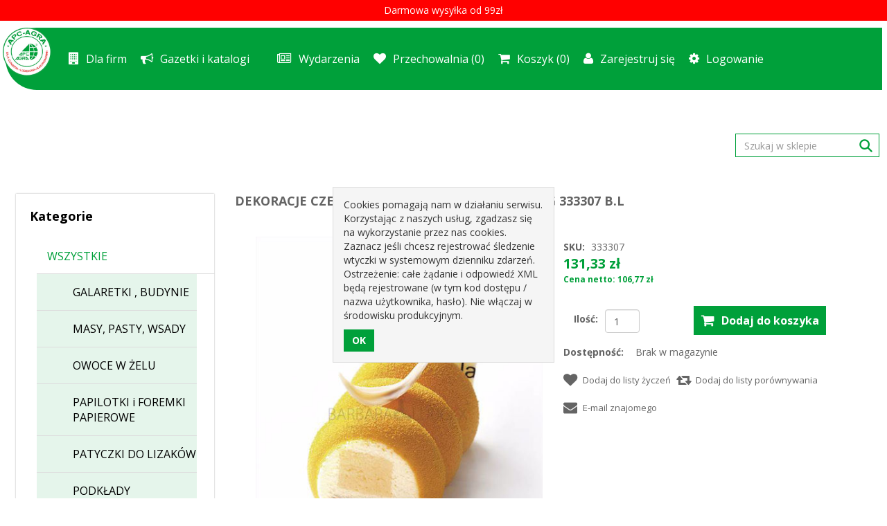

--- FILE ---
content_type: text/html; charset=utf-8
request_url: https://agra-sklep-dev.tarkus.pl/willow-leaveslistki-wierzby-25kg-333307-bl
body_size: 93643
content:
<!DOCTYPE html>
<html lang="pl"  class="html-product-details-page">
<head>
    <title>DEKORACJE CZEKOLADOWE -&#xA0;LISTKI WIERZBY 2,5KG 333307 B.L  - sklep | apcagra.eu</title>
    <link href="https://cdn.jsdelivr.net/npm/bootstrap@5.3.0-alpha3/dist/css/bootstrap.min.css" rel="stylesheet" integrity="sha384-KK94CHFLLe+nY2dmCWGMq91rCGa5gtU4mk92HdvYe+M/SXH301p5ILy+dN9+nJOZ" crossorigin="anonymous">
    <meta http-equiv="Content-type" content="text/html;charset=UTF-8" />
    <meta name="description" content="" />
    <meta name="keywords" content="" />
    <meta http-equiv="Cache-control" content="no-cache">
    <meta http-equiv="Expires" content="-1">
    <meta name="generator" content="nopCommerce" />
    <meta name="viewport" content="width=device-width, initial-scale=1" />
    <link rel="icon" type="image/x-icon" href="favicon.ico" />
    <link href='https://fonts.googleapis.com/css?family=Open+Sans:400,700' rel='stylesheet' type='text/css'>
    <link href="https://fonts.googleapis.com/css2?family=Noto+Serif:ital,wght@0,100..900;1,100..900&display=swap" rel="stylesheet">
    <link href="https://fonts.googleapis.com/css2?family=Crimson+Pro:ital,wght@0,200..900;1,200..900&display=swap" rel="stylesheet">
    <link href="https://fonts.googleapis.com/css2?family=Arimo:ital,wght@0,400..700;1,400..700&display=swap" rel="stylesheet">
	<link href="https://fonts.googleapis.com/css2?family=Birthstone&family=Courgette&family=Lalezar&family=Noto+Serif+Dives+Akuru&family=Sriracha&display=swap" rel="stylesheet">
    
    
    
    <link href="/Themes/Agra/Content/css/jquery-ui-1.10.3.custom.min.css" rel="stylesheet" type="text/css" />
<link href="/Themes/Agra/Content/css/owl.carousel.min.css" rel="stylesheet" type="text/css" />
<link href="/Themes/Agra/Content/css/bootstrap.min.css" rel="stylesheet" type="text/css" />
<link href="/Themes/Agra/Content/css/font-awesome.min.css" rel="stylesheet" type="text/css" />
<link href="/Themes/Agra/Content/css/noble-style-v24.css" rel="stylesheet" type="text/css" />
<link href="/Themes/Agra/Content/css/noble-responsive.css" rel="stylesheet" type="text/css" />
<link href="/lib/magnific-popup/magnific-popup.css" rel="stylesheet" type="text/css" />

    
    <link rel="canonical" href="https://agra-sklep-dev.tarkus.pl/willow-leaveslistki-wierzby-25kg-333307-bl" />

    
    
    
    
    <!--Theme Designed by nopAccelerate Themes - https://themes.nopaccelerate.com/themes/ -->
    <!--Copyright (c) 2016-->
    <!--[if lt IE 9]>
           <script src="https://oss.maxcdn.com/libs/respond.js/1.3.0/respond.min.js"></script>
    <![endif]-->
</head>
    <body>
        <!--[if lt IE 7]>
            <p class="chromeframe">You are using an <strong>outdated</strong> browser. Please <a href="http://browsehappy.com/">upgrade your browser</a> or <a href="http://www.google.com/chromeframe/?redirect=true">activate Google Chrome Frame</a> to improve your experience.</p>
        <![endif]-->
        

<div class="ajax-loading-block-window" style="display: none">
</div>
<div id="dialog-notifications-success" title="Powiadomienie" style="display:none;">
</div>
<div id="dialog-notifications-error" title="Błąd" style="display:none;">
</div>
<div id="dialog-notifications-warning" title="Ostrzeżenie" style="display:none;">
</div>
<div id="bar-notification" class="bar-notification-container" data-close="Zamknij">
</div>


<div class="master-wrapper-page">
  
  <!--[if lte IE 8]>
    <div style="clear:both;height:59px;text-align:center;position:relative;">
        <a href="http://www.microsoft.com/windows/internet-explorer/default.aspx" target="_blank">
            <img src="/Themes/Agra/Content/images/ie_warning.jpg" height="42" width="820" alt="You are using an outdated browser. For a faster, safer browsing experience, upgrade for free today." />
        </a>
    </div>
<![endif]-->

  <div class="admin-header-link">
    <ul>
      

    </ul>
  </div>


  
<div class="bg-gorna-belka">
  
    <div class="topic-html-content">
        <div class="topic-html-content-body panel-body">
            <p style="text-align: center;">Darmowa wysyłka od 99zł</p>
        </div>
    </div>

    

</div>
<div class="header slider-desktop-only">
  

  <div class="header-links header-top-right">
    <div class="row m-0 p-0">
      <div class="offset-xxxl-1 col-xxxl-10 slider-desktop-only">
        <nav class="navbar navbar-expand-md navbar-light nv-bg">
          <a class="navbar-brand" href="/">
    <img class="logo" title="" alt="TARKUS" src="https://agra-sklep-dev.tarkus.pl/images/thumbs/0002155_logo.png" >
</a>
          
          
          

          <button class="navbar-toggle" type="button" data-toggle="collapse" data-target="#navbarSupportedContent"
                  aria-controls="navbarSupportedContent" aria-expanded="false">
            <span class="navbar-toggler-icon"></span>
          </button>

          <div class="collapse navbar-collapse" id="navbarSupportedContent">
            
<ul class="navbar-nav mr-auto d-md-block mr-auto">
  

    <li>
    <a href="/dla-firm">
        <i class="color fa fa-building"></i>
Dla firm    </a>
  </li>
  <li>
    <a href="/gazetki-i-katalogi">
        <i class="color fa fa-bullhorn"></i>
Gazetki i katalogi    </a>
  </li>
  <li>
    <a href="/komunikat-strony">
    </a>
  </li>

  <li>
    <a href="/blog">
      <i class="color fa fa-newspaper-o"></i> Wydarzenia
    </a>
  </li>
<!--<div class="main-menu">
    <nav class="navbar navbar-inverse category-menu">
        <!-- Brand and toggle get grouped for better mobile display -->
<!--
<div id="mobile-menu" class="collapse navbar-collapse">
    <ul class="nav navbar-nav">
        
        <li class="dropdown">
            <span class="fa fa-angle-down visible-xs"></span>
            <a class="dropdown-toggle" role="button" aria-expanded="false">
                Kategorie
            </a>
                <ul class="dropdown-menu sub-menusublist first-level" role="menu">
<li class="dropdown">
    <span class="fa fa-angle-down visible-xs"></span>
    <a class="dropdown-toggle" href="/wszystkie" role="button" aria-expanded="false">
        WSZYSTKIE
    </a>
        <ul class="dropdown-menu sub-menusublist first-level" role="menu">
    <li>
        <a href="/galaretki--budynie">
            GALARETKI , BUDYNIE
        </a>
    </li>
    <li>
        <a href="/masy-pasty-wsady">
            MASY, PASTY, WSADY
        </a>
    </li>
    <li>
        <a href="/owoce-w-%C5%BCelu">
            OWOCE W &#x17B;ELU
        </a>
    </li>
    <li>
        <a href="/papilotki-i-foremki-papierowe">
            PAPILOTKI i FOREMKI PAPIEROWE
        </a>
    </li>
    <li>
        <a href="/patyczki-do-lizak%C3%B3w">
            PATYCZKI DO LIZAK&#xD3;W
        </a>
    </li>
<li class="dropdown">
    <span class="fa fa-angle-down visible-xs"></span>
    <a class="dropdown-toggle" href="/podk%C5%82ady" role="button" aria-expanded="false">
        PODK&#x141;ADY
    </a>
        <ul class="dropdown-menu sub-menusublist first-level" role="menu">
    <li>
        <a href="/podk%C5%82adki-pod-monoporcje">
            PODK&#x141;ADKI POD MONOPORCJE
        </a>
    </li>
    <li>
        <a href="/podk%C5%82ady-angielskie">
            PODK&#x141;ADY ANGIELSKIE
        </a>
    </li>
        </ul>
</li>    <li>
        <a href="/przyprawy">
            PRZYPRAWY
        </a>
    </li>
    <li>
        <a href="/pucharki">
            PUCHARKI
        </a>
    </li>
    <li>
        <a href="/serwetki">
            SERWETKI
        </a>
    </li>
    <li>
        <a href="/sosy-do-lod%C3%B3w">
            SOSY DO LOD&#xD3;W
        </a>
    </li>
    <li>
        <a href="/%C5%9Bmietany-kremy">
            &#x15A;MIETANY, KREMY
        </a>
    </li>
    <li>
        <a href="/termometry">
            TERMOMETRY
        </a>
    </li>
        </ul>
</li>    <li>
        <a href="/bez-promocji">
            Bez promocji
        </a>
    </li>
<li class="dropdown">
    <span class="fa fa-angle-down visible-xs"></span>
    <a class="dropdown-toggle" href="/moja-kategoria" role="button" aria-expanded="false">
        Moja kategoria
    </a>
        <ul class="dropdown-menu sub-menusublist first-level" role="menu">
    <li>
        <a href="/moja-podkategoria">
            Moja podkategoria
        </a>
    </li>
        </ul>
</li><li class="dropdown">
    <span class="fa fa-angle-down visible-xs"></span>
    <a class="dropdown-toggle" href="/wielkanoc" role="button" aria-expanded="false">
        WIELKANOC
    </a>
        <ul class="dropdown-menu sub-menusublist first-level" role="menu">
    <li>
        <a href="/w_ga%C5%82kownice">
            W_GA&#x141;KOWNICE
        </a>
    </li>
        </ul>
</li>    <li>
        <a href="/nowo%C5%9B%C4%87">
            NOWO&#x15A;&#x106;
        </a>
    </li>
    <li>
        <a href="/promocje">
            PROMOCJE
        </a>
    </li>
<li class="dropdown">
    <span class="fa fa-angle-down visible-xs"></span>
    <a class="dropdown-toggle" href="/akcesoria-cukiernicze" role="button" aria-expanded="false">
        AKCESORIA CUKIERNICZE
    </a>
        <ul class="dropdown-menu sub-menusublist first-level" role="menu">
    <li>
        <a href="/ga%C5%82kownice">
            GA&#x141;KOWNICE
        </a>
    </li>
    <li>
        <a href="/miarki">
            MIARKI
        </a>
    </li>
    <li>
        <a href="/patery">
            PATERY
        </a>
    </li>
    <li>
        <a href="/ranty">
            RANTY
        </a>
    </li>
    <li>
        <a href="/r%C3%B3zgi-wybieraki-%C5%82opatki">
            R&#xD3;ZGI, WYBIERAKI, &#x141;OPATKI
        </a>
    </li>
    <li>
        <a href="/skrobki">
            SKROBKI
        </a>
    </li>
    <li>
        <a href="/szufelki">
            SZUFELKI
        </a>
    </li>
    <li>
        <a href="/worki-do-szprycowania">
            WORKI DO SZPRYCOWANIA
        </a>
    </li>
    <li>
        <a href="/wsporniki-do-tort%C3%B3w">
            WSPORNIKI DO TORT&#xD3;W
        </a>
    </li>
    <li>
        <a href="/wykrojniki">
            WYKROJNIKI
        </a>
    </li>
        </ul>
</li>    <li>
        <a href="/bo%C5%BCe-narodzenie">
            BO&#x17B;E NARODZENIE
        </a>
    </li>
<li class="dropdown">
    <span class="fa fa-angle-down visible-xs"></span>
    <a class="dropdown-toggle" href="/artuku%C5%82y-w%C4%99dliniarskie" role="button" aria-expanded="false">
        ARTUKU&#x141;Y W&#x118;DLINIARSKIE
    </a>
        <ul class="dropdown-menu sub-menusublist first-level" role="menu">
    <li>
        <a href="/haki">
            HAKI
        </a>
    </li>
    <li>
        <a href="/jelita">
            JELITA
        </a>
    </li>
    <li>
        <a href="/nici">
            NICI
        </a>
    </li>
    <li>
        <a href="/os%C5%82onki">
            OS&#x141;ONKI
        </a>
    </li>
    <li>
        <a href="/peklemarynaty-i-zio%C5%82a">
            PEKLE,MARYNATY I ZIO&#x141;A
        </a>
    </li>
    <li>
        <a href="/siatki">
            SIATKI
        </a>
    </li>
        </ul>
</li>    <li>
        <a href="/balony-i-girlandy">
            BALONY I GIRLANDY
        </a>
    </li>
    <li>
        <a href="/nowa-kategoria">
            Nowa kategoria
        </a>
    </li>
<li class="dropdown">
    <span class="fa fa-angle-down visible-xs"></span>
    <a class="dropdown-toggle" href="/barwniki-spo%C5%BCywcze" role="button" aria-expanded="false">
        BARWNIKI SPO&#x17B;YWCZE
    </a>
        <ul class="dropdown-menu sub-menusublist first-level" role="menu">
    <li>
        <a href="/barwniki-do-czekolady">
            BARWNIKI DO CZEKOLADY
        </a>
    </li>
    <li>
        <a href="/barwniki-w-proszku">
            BARWNIKI W PROSZKU
        </a>
    </li>
    <li>
        <a href="/barwniki-w-sprayu">
            BARWNIKI W SPRAYU
        </a>
    </li>
    <li>
        <a href="/barwniki-w-%C5%BCelu">
            BARWNIKI W &#x17B;ELU
        </a>
    </li>
        </ul>
</li><li class="dropdown">
    <span class="fa fa-angle-down visible-xs"></span>
    <a class="dropdown-toggle" href="/dekoracje-cukiernicze" role="button" aria-expanded="false">
        DEKORACJE CUKIERNICZE
    </a>
        <ul class="dropdown-menu sub-menusublist first-level" role="menu">
    <li>
        <a href="/bezy-lizaki-bezowe">
            BEZY, LIZAKI BEZOWE
        </a>
    </li>
    <li>
        <a href="/chrupi%C4%85ce-dodatki">
            CHRUPI&#x104;CE DODATKI
        </a>
    </li>
<li class="dropdown">
    <span class="fa fa-angle-down visible-xs"></span>
    <a class="dropdown-toggle" href="/dekoracje-czekoladowe" role="button" aria-expanded="false">
        DEKORACJE CZEKOLADOWE
    </a>
        <ul class="dropdown-menu sub-menusublist first-level" role="menu">
    <li>
        <a href="/listki-czekoladowe">
            LISTKI CZEKOLADOWE
        </a>
    </li>
    <li>
        <a href="/posypki-czekoladowe">
            POSYPKI CZEKOLADOWE
        </a>
    </li>
        </ul>
</li>    <li>
        <a href="/dekoracje-kwiatowe-cukrowe">
            DEKORACJE KWIATOWE CUKROWE
        </a>
    </li>
<li class="dropdown">
    <span class="fa fa-angle-down visible-xs"></span>
    <a class="dropdown-toggle" href="/dekoracje-kwiatowe-waflowe" role="button" aria-expanded="false">
        DEKORACJE KWIATOWE WAFLOWE
    </a>
        <ul class="dropdown-menu sub-menusublist first-level" role="menu">
    <li>
        <a href="/zestawy">
            ZESTAWY
        </a>
    </li>
        </ul>
</li><li class="dropdown">
    <span class="fa fa-angle-down visible-xs"></span>
    <a class="dropdown-toggle" href="/dekoracje-okazjonalne" role="button" aria-expanded="false">
        DEKORACJE OKAZJONALNE
    </a>
        <ul class="dropdown-menu sub-menusublist first-level" role="menu">
    <li>
        <a href="/bo%C5%BCe-narodzenie">
            BO&#x17B;E NARODZENIE
        </a>
    </li>
    <li>
        <a href="/chrzest">
            CHRZEST
        </a>
    </li>
    <li>
        <a href="/halloween">
            HALLOWEEN
        </a>
    </li>
    <li>
        <a href="/i-komunia-%C5%9Bw">
            I KOMUNIA &#x15A;W.
        </a>
    </li>
    <li>
        <a href="/rocznice">
            ROCZNICE
        </a>
    </li>
<li class="dropdown">
    <span class="fa fa-angle-down visible-xs"></span>
    <a class="dropdown-toggle" href="/%C5%9Bwieczki" role="button" aria-expanded="false">
        &#x15A;WIECZKI
    </a>
        <ul class="dropdown-menu sub-menusublist first-level" role="menu">
    <li>
        <a href="/cyferki">
            CYFERKI
        </a>
    </li>
        </ul>
</li><li class="dropdown">
    <span class="fa fa-angle-down visible-xs"></span>
    <a class="dropdown-toggle" href="/toppery--pikery" role="button" aria-expanded="false">
        TOPPERY , PIKERY
    </a>
        <ul class="dropdown-menu sub-menusublist first-level" role="menu">
    <li>
        <a href="/pikery-zestawy">
            PIKERY-ZESTAWY
        </a>
    </li>
    <li>
        <a href="/toppery-drewniane">
            TOPPERY DREWNIANE
        </a>
    </li>
        </ul>
</li><li class="dropdown">
    <span class="fa fa-angle-down visible-xs"></span>
    <a class="dropdown-toggle" href="/urodziny" role="button" aria-expanded="false">
        URODZINY
    </a>
        <ul class="dropdown-menu sub-menusublist first-level" role="menu">
    <li>
        <a href="/18-stka">
            18 STKA
        </a>
    </li>
    <li>
        <a href="/roczek">
            ROCZEK
        </a>
    </li>
        </ul>
</li>    <li>
        <a href="/walentynki">
            WALENTYNKI
        </a>
    </li>
        </ul>
</li>    <li>
        <a href="/dekoracje-z-cukru-dla-dzieci-figurki">
            DEKORACJE Z CUKRU DLA DZIECI (FIGURKI)
        </a>
    </li>
<li class="dropdown">
    <span class="fa fa-angle-down visible-xs"></span>
    <a class="dropdown-toggle" href="/listki-waflowe" role="button" aria-expanded="false">
        LISTKI WAFLOWE
    </a>
        <ul class="dropdown-menu sub-menusublist first-level" role="menu">
    <li>
        <a href="/op100szt">
            OP.100SZT.
        </a>
    </li>
    <li>
        <a href="/op400szt">
            OP.400SZT.
        </a>
    </li>
        </ul>
</li><li class="dropdown">
    <span class="fa fa-angle-down visible-xs"></span>
    <a class="dropdown-toggle" href="/listki-z-cukru" role="button" aria-expanded="false">
        LISTKI Z CUKRU
    </a>
        <ul class="dropdown-menu sub-menusublist first-level" role="menu">
    <li>
        <a href="/du%C5%BCe-max">
            DU&#x17B;E MAX
        </a>
    </li>
    <li>
        <a href="/ma%C5%82e">
            MA&#x141;E
        </a>
    </li>
    <li>
        <a href="/%C5%9Brednie">
            &#x15A;REDNIE
        </a>
    </li>
        </ul>
</li>    <li>
        <a href="/motyle-waflowe">
            MOTYLE WAFLOWE
        </a>
    </li>
<li class="dropdown">
    <span class="fa fa-angle-down visible-xs"></span>
    <a class="dropdown-toggle" href="/posypki-cukrowe" role="button" aria-expanded="false">
        POSYPKI CUKROWE
    </a>
        <ul class="dropdown-menu sub-menusublist first-level" role="menu">
    <li>
        <a href="/konfetti">
            KONFETTI
        </a>
    </li>
    <li>
        <a href="/maczek-cukrowy">
            MACZEK CUKROWY
        </a>
    </li>
    <li>
        <a href="/pa%C5%82eczki-cukrowe">
            PA&#x141;ECZKI CUKROWE
        </a>
    </li>
    <li>
        <a href="/pere%C5%82ki-cukrowe">
            PERE&#x141;KI CUKROWE
        </a>
    </li>
        </ul>
</li>    <li>
        <a href="/posypki-waflowe">
            POSYPKI WAFLOWE
        </a>
    </li>
        </ul>
</li>    <li>
        <a href="/dodatki-cukiernicze">
            DODATKI CUKIERNICZE
        </a>
    </li>
    <li>
        <a href="/masy-cukrowe">
            MASY CUKROWE
        </a>
    </li>
<li class="dropdown">
    <span class="fa fa-angle-down visible-xs"></span>
    <a class="dropdown-toggle" href="/opakowania" role="button" aria-expanded="false">
        OPAKOWANIA
    </a>
        <ul class="dropdown-menu sub-menusublist first-level" role="menu">
    <li>
        <a href="/kartony">
            KARTONY
        </a>
    </li>
    <li>
        <a href="/opakowania-plastikowe">
            OPAKOWANIA PLASTIKOWE
        </a>
    </li>
        </ul>
</li>    <li>
        <a href="/surowce">
            Produkty spo&#x17C;ywcze
        </a>
    </li>
    <li>
        <a href="/chemia">
            Chemia
        </a>
    </li>
                </ul>
        </li>

            <li><a href="/dla-firm">Dla firm</a></li>
            <li><a href="/gazetki-i-katalogi">Gazetki i katalogi</a></li>
            <li><a href="/komunikat-strony">Wa&#x17C;na informacja</a></li>
        
    </ul>
</div>-->
<!-- /.navbar-collapse -->
<!--</nav>



<script type="text/javascript" asp-location="Footer">
    $(document).ready(function () {
        $("#mobile-menu .dropdown .fa-angle-down").on('click', function () {
            var $this = $(this);
            $this.siblings("ul.dropdown-menu").slideToggle("slow", function () {
                if ($this.siblings("ul.dropdown-menu").css('display') == 'block')
                    $this.addClass("rotate");
                else if ($this.siblings("ul.dropdown-menu").css('display') == 'none')
                    $this.removeClass("rotate");
            });
        });
    });
</script>-->


    <li class="nav-item my-wishlist">
      <a href="/wishlist" class="nav-link ico-wishlist">
        <i class="fa fa-heart"></i>
        <span class="wishlist-label">Przechowalnia</span>
        <span class="wishlist-qty">(0)</span>
      </a>
    </li>
    <li class="nav-item dropdown  my-cart" id="topcartlink">
      <a href="/cart" class="nav-link ico-cart">
        <i class="fa fa-shopping-cart"></i>
        <span class="cart-label">Koszyk</span>
        <span class="cart-qty">(0)</span>
      </a>
      <ul class="dropdown-menu" role="menu">
        
<li id="flyout-cart" class="flyout-cart">
  <div class="mini-shopping-cart">
      <div class="empty-shopping-cart">Nie masz żadnych produktów w swoim koszyku.</div>
  </div>
</li>

      </ul>
    </li>
    <li class="nav-item register"><a href="/register" class="nav-link ico-register"><i class="fa fa-user"></i> <span>Zarejestruj się</span></a></li>
    <li class="nav-item login"><a href="/login" class="nav-link ico-login"><i class="fa fa-gear"></i> <span>Logowanie</span></a></li>
  

</ul>
<div class="search-box ml-auto d-none d-xxl-block">
  <form method="get" class="navbar-form" id="small-search-box-form" action="/search">
        <div class="form-group flex justify-content-center">
            <input type="text" class="search-nav form-control" id="small-searchterms" autocomplete="off" placeholder="Szukaj w sklepie" name="q" aria-label="Wyszukaj w sklepie" />
            
            <button type="submit" class="btn search-box-button" value=""></button>
                

                    
                            
        </div>
</form>

</div>

          </div>
        </nav>

        <div class="search-box d-block d-xxl-none" style="float: right;">
          <form method="get" class="navbar-form" id="small-search-box-form" action="/search">
        <div class="form-group flex justify-content-center">
            <input type="text" class="search-nav form-control" id="small-searchterms" autocomplete="off" placeholder="Szukaj w sklepie" name="q" aria-label="Wyszukaj w sklepie" />
            
            <button type="submit" class="btn search-box-button" value=""></button>
                

                    
                            
        </div>
</form>

        </div>

      </div>
    </div>
  </div>
</div>

<div class="header slider-mobile-only header-banner header-banner-mobile" id="">
  <div class="d-flex flex-row p-3" style="position: relative; z-index: 2000">
    <div class="d-flex flex-column justify-content-start w-3">
      <a class="navbar-brand" href="/">
    <img class="logo" title="" alt="TARKUS" src="https://agra-sklep-dev.tarkus.pl/images/thumbs/0002155_logo.png" >
</a>
    </div>
    <div class="d-flex flex-column justify-content-center w-9">
      <div class="flex flex-column justify-content-center align-items-center">
        <div class="d-flex justify-content-center flex-row icon-mobile-gap">
          <li class="nav-item my-wishlist">
            <a href="/wishlist" class="nav-link ico-wishlist">
              <i class="fa fa-heart icon-mobile"></i>
            </a>
          </li>
          <a href="/cart" class="nav-link ico-cart">
            <i class="fa fa-shopping-cart icon-mobile"></i>
          </a>
            <li class="nav-item login"><a href="/login" class="nav-link ico-login"><i class="fa fa-user icon-mobile"></i></a></li>
        </div>
        <div class="search-box d-block" style="width: 100%!important">
          <form method="get" class="navbar-form" id="small-search-box-form" action="/search">
        <div class="form-group flex justify-content-center">
            <input type="text" class="search-nav form-control" id="small-searchterms" autocomplete="off" placeholder="Szukaj w sklepie" name="q" aria-label="Wyszukaj w sklepie" />
            
            <button type="submit" class="btn search-box-button" value=""></button>
                

                    
                            
        </div>
</form>

        </div>
      </div>
    </div>
  </div>
</div>




<script>
  (function () {
    const SCRIPT_VERSION = "1.11";
    const STORAGE_KEY = "app_version";

    const savedVersion = localStorage.getItem(STORAGE_KEY);

    if (savedVersion !== SCRIPT_VERSION) {
      localStorage.setItem(STORAGE_KEY, SCRIPT_VERSION);
      window.location = window.location.href+'?eraseCache=true';
      return;
    }
  })();

  const isMobile = window.innerWidth <= 768;
  const banner = document.getElementById(isMobile ? "banner-mobile" : "banner-desktop");

  const imagesDesktop = [
    "/images/baner/webp/gastro.webp",
    "/images/baner/webp/cukiernia.webp",
    "/images/baner/webp/lody.webp",
    "/images/baner/webp/piekarnia.webp",
  ];
  const imagesMobile = [
  "/images/baner/phone/gastro.jpg",
  "/images/baner/phone/cukiernia2.jpg",
  "/images/baner/phone/lody2.jpg",
  "/images/baner/phone/piekarnia.jpg",
  ];

  const images = isMobile ? imagesMobile : imagesDesktop;

  const preloadedImages = images.map(src => {
    const img = new Image();
    img.src = src;
    return img;
  });

  let index = 0;

  function setBackgroundImage(img) {
    banner.style.backgroundImage = `url('${img.src}')`;
  }

  function changeBackground() {
    const img = preloadedImages[index];

    if (img.complete) {
      // obraz jest już załadowany
      setBackgroundImage(img);
    } else {
      // poczekaj na załadowanie zanim ustawisz tło
      img.onload = () => setBackgroundImage(img);
    }

    index = (index + 1) % preloadedImages.length;
  }

  // Preloaduj wszystkie obrazki, potem startuj zmianę tła
  Promise.all(preloadedImages.map(img => new Promise(resolve => {
    if (img.complete) resolve();
    else img.onload = resolve;
  }))).then(() => {
    changeBackground();
    setInterval(changeBackground, 3000);
  });
</script>

  
<div class="master-wrapper-content">
  <div class="master-column-wrapper">
    <div class="row m-0">
      <div class="offset-xxxl-1 col-xxxl-10">
        <div class="row">
          
<div class="sidebar col-md-3">

    <div class="block block-category-navigation well box-shadow-wrapper">
        <div class="title main-title">
            <strong>Kategorie</strong>
        </div>
        <div class="listbox">
          <ul class="nav navbar-nav nav-list w-100">

<li class="active last" style="left: 30px; width: 90%;">
    <a href="/wszystkie">WSZYSTKIE
    </a>
                <ul class="sublist">

<li class="inactive" style="left: 30px; width: 90%;">
    <a href="/galaretki--budynie">GALARETKI , BUDYNIE
    </a>
</li>

<li class="inactive" style="left: 30px; width: 90%;">
    <a href="/masy-pasty-wsady">MASY, PASTY, WSADY
    </a>
</li>

<li class="inactive" style="left: 30px; width: 90%;">
    <a href="/owoce-w-%C5%BCelu">OWOCE W &#x17B;ELU
    </a>
</li>

<li class="inactive" style="left: 30px; width: 90%;">
    <a href="/papilotki-i-foremki-papierowe">PAPILOTKI i FOREMKI PAPIEROWE
    </a>
</li>

<li class="inactive" style="left: 30px; width: 90%;">
    <a href="/patyczki-do-lizak%C3%B3w">PATYCZKI DO LIZAK&#xD3;W
    </a>
</li>

<li class="inactive" style="left: 30px; width: 90%;">
    <a href="/podk%C5%82ady">PODK&#x141;ADY
    </a>
</li>

<li class="inactive" style="left: 30px; width: 90%;">
    <a href="/przyprawy">PRZYPRAWY
    </a>
</li>

<li class="inactive" style="left: 30px; width: 90%;">
    <a href="/pucharki">PUCHARKI
    </a>
</li>

<li class="inactive" style="left: 30px; width: 90%;">
    <a href="/serwetki">SERWETKI
    </a>
</li>

<li class="inactive" style="left: 30px; width: 90%;">
    <a href="/sosy-do-lod%C3%B3w">SOSY DO LOD&#xD3;W
    </a>
</li>

<li class="inactive" style="left: 30px; width: 90%;">
    <a href="/%C5%9Bmietany-kremy">&#x15A;MIETANY, KREMY
    </a>
</li>

<li class="inactive" style="left: 30px; width: 90%;">
    <a href="/termometry">TERMOMETRY
    </a>
</li>
                </ul>
</li>

<li class="inactive" style="left: 30px; width: 90%;">
    <a href="/nowo%C5%9B%C4%87">NOWO&#x15A;&#x106;
    </a>
</li>

<li class="inactive" style="left: 30px; width: 90%;">
    <a href="/promocje">PROMOCJE
    </a>
</li>

<li class="inactive" style="left: 30px; width: 90%;">
    <a href="/bo%C5%BCe-narodzenie">BO&#x17B;E NARODZENIE
    </a>
</li>

<li class="inactive" style="left: 30px; width: 90%;">
    <a href="/artuku%C5%82y-w%C4%99dliniarskie">ARTUKU&#x141;Y W&#x118;DLINIARSKIE
    </a>
</li>

<li class="inactive" style="left: 30px; width: 90%;">
    <a href="/balony-i-girlandy">BALONY I GIRLANDY
    </a>
</li>

<li class="inactive" style="left: 30px; width: 90%;">
    <a href="/nowa-kategoria">Nowa kategoria
    </a>
</li>

<li class="inactive" style="left: 30px; width: 90%;">
    <a href="/barwniki-spo%C5%BCywcze">BARWNIKI SPO&#x17B;YWCZE
    </a>
</li>

<li class="inactive" style="left: 30px; width: 90%;">
    <a href="/dekoracje-cukiernicze">DEKORACJE CUKIERNICZE
    </a>
</li>

<li class="inactive" style="left: 30px; width: 90%;">
    <a href="/dodatki-cukiernicze">DODATKI CUKIERNICZE
    </a>
</li>

<li class="inactive" style="left: 30px; width: 90%;">
    <a href="/masy-cukrowe">MASY CUKROWE
    </a>
</li>

<li class="inactive" style="left: 30px; width: 90%;">
    <a href="/opakowania">OPAKOWANIA
    </a>
</li>

<li class="inactive" style="left: 30px; width: 90%;">
    <a href="/surowce">Produkty spo&#x17C;ywcze
    </a>
</li>

<li class="inactive" style="left: 30px; width: 90%;">
    <a href="/chemia">Chemia
    </a>
</li>
          </ul>
        </div>
    </div>
</div>
    <div class="main-content col-md-9">
        <div class="row">
            <div class="offset-xxxl-1 col-xxxl-10">
                <div class="row">
                    <div class="col-md-12">
                        
                    </div>
                </div>
                <div class="ajax-loading-block-window" style="display: none">
                    <div class="loading-image">
                    </div>
                </div>
            </div>
        </div>
        
        <!--product breadcrumb-->
<div class="breadcrumb-wrapper">
     
</div>

<div class="page product-details-page">
    <div class="page-body">
        
        <form method="post" id="product-details-form" action="/willow-leaveslistki-wierzby-25kg-333307-bl">

<!--Microdata-->
<div  itemscope itemtype="http://schema.org/Product">
    <meta itemprop="name" content="DEKORACJE CZEKOLADOWE -&#xA0;LISTKI WIERZBY 2,5KG 333307 B.L "/>
    <!--<meta itemprop="sku" content="333307"/>-->
    <meta itemprop="gtin" content=""/>
    <meta itemprop="mpn"/>
    <meta itemprop="description" content=" ? : DEKORACJE CZEKOLADOWE -&#xA0;LISTKI WIERZBY 2,5KG 333307 B.L "/>
    <meta itemprop="image" content="https://agra-sklep-dev.tarkus.pl/images/thumbs/0001570_LISTKI_WIERZBY_333307_2.png_550.jpeg"/>



    <div itemprop="offers" itemscope itemtype="http://schema.org/Offer">
        <meta itemprop="url" content="https://agra-sklep-dev.tarkus.pl/willow-leaveslistki-wierzby-25kg-333307-bl" />
        <meta itemprop="price" content="131.33" />
        <meta itemprop="priceCurrency" content="PLN" />
        <meta itemprop="priceValidUntil" content="2027-01-19" />

        <div itemprop="shippingDetails" itemtype="https://schema.org/OfferShippingDetails" itemscope>
            <div itemprop="shippingRate" itemtype="https://schema.org/MonetaryAmount" itemscope>
                <meta itemprop="value" content="16.50" />
                <meta itemprop="currency" content="PLN" />
            </div>
            <div itemprop="shippingDestination" itemtype="https://schema.org/DefinedRegion" itemscope>
                <meta itemprop="addressCountry" content="PL" />
            </div>
            <div itemprop="deliveryTime" itemtype="https://schema.org/ShippingDeliveryTime" itemscope>
                <div itemprop="handlingTime" itemtype="https://schema.org/QuantitativeValue" itemscope>
                    <meta itemprop="minValue" content="0" />
                    <meta itemprop="maxValue" content="1" />
                    <meta itemprop="unitCode" content="DAY" />
                </div>
                <div itemprop="transitTime" itemtype="https://schema.org/QuantitativeValue" itemscope>
                    <meta itemprop="minValue" content="1" />
                    <meta itemprop="maxValue" content="3" />
                    <meta itemprop="unitCode" content="DAY" />
                </div>
            </div>
        </div>

        <div itemprop="hasMerchantReturnPolicy" itemtype="https://schema.org/MerchantReturnPolicy" itemscope>
            <meta itemprop="applicableCountry" content="PL" />
            <meta itemprop="returnPolicyCategory" content="https://schema.org/MerchantReturnFiniteReturnWindow" />
            <meta itemprop="merchantReturnDays" content="14" />
            <meta itemprop="returnMethod" content="https://schema.org/ReturnInStore" />
            <meta itemprop="returnFees" content="https://schema.org/FreeReturn" />
        </div>

                    <meta itemprop="availability" content="http://schema.org/InStock" />
    </div>


</div>
            <div data-productid="1888">
                <div class="product-name panel-heading">
                    <h1>
                        DEKORACJE CZEKOLADOWE -&#xA0;LISTKI WIERZBY 2,5KG 333307 B.L 
                    </h1>
                </div>
                <div class="product-essential from-panel">
                    <div class="panel-body">
                        <div class="row">
                            <div class="col-md-6">
                                
                                <!--product pictures-->
                                
<div class="gallery">
    
    <div class="picture">
            <img alt="Obrazek DEKORACJE CZEKOLADOWE -&#xA0;LISTKI WIERZBY 2,5KG 333307 B.L " src="https://agra-sklep-dev.tarkus.pl/images/thumbs/0001570_LISTKI_WIERZBY_333307_2.png_550.jpeg" title="Obrazek DEKORACJE CZEKOLADOWE -&#xA0;LISTKI WIERZBY 2,5KG 333307 B.L " id="main-product-img-1888" />
    </div>
        <div class="picture-thumbs">
                <a class="thumb-item" href="https://agra-sklep-dev.tarkus.pl/images/thumbs/0001570_LISTKI_WIERZBY_333307_2.png.jpeg" alt="Obrazek DEKORACJE CZEKOLADOWE -&#xA0;LISTKI WIERZBY 2,5KG 333307 B.L " title="Obrazek DEKORACJE CZEKOLADOWE -&#xA0;LISTKI WIERZBY 2,5KG 333307 B.L ">
                    <img src="https://agra-sklep-dev.tarkus.pl/images/thumbs/0001570_LISTKI_WIERZBY_333307_2.png_100.jpeg" alt="Obrazek DEKORACJE CZEKOLADOWE -&#xA0;LISTKI WIERZBY 2,5KG 333307 B.L " title="Obrazek DEKORACJE CZEKOLADOWE -&#xA0;LISTKI WIERZBY 2,5KG 333307 B.L " data-defaultsize="https://agra-sklep-dev.tarkus.pl/images/thumbs/0001570_LISTKI_WIERZBY_333307_2.png_550.jpeg" data-fullsize="https://agra-sklep-dev.tarkus.pl/images/thumbs/0001570_LISTKI_WIERZBY_333307_2.png.jpeg" />
                </a>
                <a class="thumb-item" href="https://agra-sklep-dev.tarkus.pl/images/thumbs/0001571_LISTKI_WIERZBY_33307.jpg.jpeg" alt="Obrazek DEKORACJE CZEKOLADOWE -&#xA0;LISTKI WIERZBY 2,5KG 333307 B.L " title="Obrazek DEKORACJE CZEKOLADOWE -&#xA0;LISTKI WIERZBY 2,5KG 333307 B.L ">
                    <img src="https://agra-sklep-dev.tarkus.pl/images/thumbs/0001571_LISTKI_WIERZBY_33307.jpg_100.jpeg" alt="Obrazek DEKORACJE CZEKOLADOWE -&#xA0;LISTKI WIERZBY 2,5KG 333307 B.L " title="Obrazek DEKORACJE CZEKOLADOWE -&#xA0;LISTKI WIERZBY 2,5KG 333307 B.L " data-defaultsize="https://agra-sklep-dev.tarkus.pl/images/thumbs/0001571_LISTKI_WIERZBY_33307.jpg_550.jpeg" data-fullsize="https://agra-sklep-dev.tarkus.pl/images/thumbs/0001571_LISTKI_WIERZBY_33307.jpg.jpeg" />
                </a>
                <a class="thumb-item" href="https://agra-sklep-dev.tarkus.pl/images/thumbs/0001572_LOGO.jpg.jpeg" alt="Obrazek DEKORACJE CZEKOLADOWE -&#xA0;LISTKI WIERZBY 2,5KG 333307 B.L " title="Obrazek DEKORACJE CZEKOLADOWE -&#xA0;LISTKI WIERZBY 2,5KG 333307 B.L ">
                    <img src="https://agra-sklep-dev.tarkus.pl/images/thumbs/0001572_LOGO.jpg_100.jpeg" alt="Obrazek DEKORACJE CZEKOLADOWE -&#xA0;LISTKI WIERZBY 2,5KG 333307 B.L " title="Obrazek DEKORACJE CZEKOLADOWE -&#xA0;LISTKI WIERZBY 2,5KG 333307 B.L " data-defaultsize="https://agra-sklep-dev.tarkus.pl/images/thumbs/0001572_LOGO.jpg_550.jpeg" data-fullsize="https://agra-sklep-dev.tarkus.pl/images/thumbs/0001572_LOGO.jpg.jpeg" />
                </a>
                <a class="thumb-item" href="https://agra-sklep-dev.tarkus.pl/images/thumbs/0001573_LISTKI_WIERZBY_33307_1.jpg.jpeg" alt="Obrazek DEKORACJE CZEKOLADOWE -&#xA0;LISTKI WIERZBY 2,5KG 333307 B.L " title="Obrazek DEKORACJE CZEKOLADOWE -&#xA0;LISTKI WIERZBY 2,5KG 333307 B.L ">
                    <img src="https://agra-sklep-dev.tarkus.pl/images/thumbs/0001573_LISTKI_WIERZBY_33307_1.jpg_100.jpeg" alt="Obrazek DEKORACJE CZEKOLADOWE -&#xA0;LISTKI WIERZBY 2,5KG 333307 B.L " title="Obrazek DEKORACJE CZEKOLADOWE -&#xA0;LISTKI WIERZBY 2,5KG 333307 B.L " data-defaultsize="https://agra-sklep-dev.tarkus.pl/images/thumbs/0001573_LISTKI_WIERZBY_33307_1.jpg_550.jpeg" data-fullsize="https://agra-sklep-dev.tarkus.pl/images/thumbs/0001573_LISTKI_WIERZBY_33307_1.jpg.jpeg" />
                </a>
        </div>
        
        
    
</div>

                            </div>
                            <div class="col-md-6">
                                

                                <div class="overview">
                                    
                                    <!--SKU, MAN, GTIN, vendor-->
                                    

<div class="additional-details">
        <div class="sku" >
            <strong>SKU:</strong>
            <span class="value" id="sku-1888">333307</span>
        </div>
</div>
                                    <!--delivery-->
                                    

                                    <!--product manufacturers-->
                                    

                                    <!--product reviews-->
                                    

                                    <!--sample download-->
                                    

                                    <!--attributes-->
                                    <!--gift card-->

                                           <!--rental info-->
                                    <!--price & add to cart & estimate shipping-->
                                <div class="price-availability">
  <div class="prices">
      <div class="product-price">

        <sapn class="price-inclusive-text">
          <span  id="price-value-1888" class="price-value-1888" >
            131,33 zł
            <div style="font-size:0.6em">
              Cena netto:
              106,77 zł
            </div>
          </span>

        </sapn>
      </div>
  </div>


    <div class="add-to-cart">
        <div class="add-to-cart-panel">
            <div class="form-group row">
                <div class="quan col-md-5">
                    <label class="qty-label" for="addtocart_1888_EnteredQuantity">Ilo&#x15B;&#x107;:</label>
                        <div>
                            <input id="product_enteredQuantity_1888" class="form-control qty-input" type="text" aria-label="Enter a quantity" data-val="true" data-val-required="The Ilo&#x15B;&#x107; field is required." name="addtocart_1888.EnteredQuantity" value="1" />
                        </div>
                        
                </div>
                    <div class="product-add-button col-md-7">
                        <input type="button" id="add-to-cart-button-1888" class=" btn btn-primary add-to-cart-button" value="Dodaj do koszyka" data-productid="1888" onclick="AjaxCart.addproducttocart_details('/addproducttocart/details/1888/1', '#product-details-form');return false;" />
                    </div>
            </div>
        </div>
    
</div>

                                    <!--availability-->

    <div class="availability">
            <div class="stock">
                <strong>Dostępność:</strong>
                <span class="value" id="stock-availability-value-1888">Brak w magazynie</span>
            </div>
    </div>


                                </div>
                                    

                                    <div class="form-group email-friend-btn">
                                        <div class="email-compare-button">
                                            <!--wishlist, compare, email a friend-->
                                            
    <div class="add-to-wishlist">
        <input type="button" id="add-to-wishlist-button-1888" class="btn btn-default add-to-wishlist-button" value="Dodaj do listy &#x17C;ycze&#x144;" data-productid="1888" onclick="AjaxCart.addproducttocart_details('/addproducttocart/details/1888/2', '#product-details-form');return false;" />
    </div>
                                            
    <div class="compare-products">
        <input type="button" value="Dodaj do listy porównywania" class="btn btn-default add-to-compare-list-button" onclick="AjaxCart.addproducttocomparelist('/compareproducts/add/1888');return false;" />
    </div>

                                            
    <div class="email-a-friend">
        <input type="button" value="E-mail znajomego" class="btn btn-default" onclick="setLocation('/productemailafriend/1888')" />
    </div>

                                            
                                        </div>
                                    </div>
                                    

                                    
                                </div>
                            </div>
                            <div class="col-md-12">
                                <div class="product-details-tabs">
                                    <ul class="nav nav-tabs">
                                            <li class="active"><a href="#description" data-toggle="tab">Pełny opis</a></li>
                                            <li><a href="#specification" data-toggle="tab">Specyfikacja</a></li>
                                    </ul>
                                    <div class="tab-content">
                                            <div class="full-description tab-pane fade in active" id="description">
                                                <BODY scroll=auto><P>DEKORACJE CZEKOLADOWE -&nbsp;LISTKI WIERZBY 2,5KG 333307 B.L </FONT></P>
<P>Listki wierzby wykonane są z białej i deserowej czekolady.</FONT></P>
<P style="MARGIN-BOTTOM: 10px; FONT-SIZE: 13px; FONT-FAMILY: Poppins, Arial, Helvetica, sans-serif; WHITE-SPACE: normal; WORD-SPACING: 0px; TEXT-TRANSFORM: none; FONT-WEIGHT: 400; COLOR: rgb(0,0,0); FONT-STYLE: normal; ORPHANS: 2; WIDOWS: 2; MARGIN-TOP: 0px; LETTER-SPACING: normal; BACKGROUND-COLOR: rgb(255,255,255); TEXT-INDENT: 0px; font-variant-ligatures: normal; font-variant-caps: normal; -webkit-text-stroke-width: 0px; text-decoration-thickness: initial; text-decoration-style: initial; text-decoration-color: initial">Przeznaczone są do dekoracji tortów, deserów, lodów, kremów, musów itp.</FONT></P>
<P style="MARGIN-BOTTOM: 10px; FONT-SIZE: 13px; FONT-FAMILY: Poppins, Arial, Helvetica, sans-serif; WHITE-SPACE: normal; WORD-SPACING: 0px; TEXT-TRANSFORM: none; FONT-WEIGHT: 400; COLOR: rgb(0,0,0); FONT-STYLE: normal; ORPHANS: 2; WIDOWS: 2; MARGIN-TOP: 0px; LETTER-SPACING: normal; BACKGROUND-COLOR: rgb(255,255,255); TEXT-INDENT: 0px; font-variant-ligatures: normal; font-variant-caps: normal; -webkit-text-stroke-width: 0px; text-decoration-thickness: initial; text-decoration-style: initial; text-decoration-color: initial"></FONT>&nbsp;</P>
<P style="MARGIN-BOTTOM: 10px; FONT-SIZE: 13px; FONT-FAMILY: Poppins, Arial, Helvetica, sans-serif; WHITE-SPACE: normal; WORD-SPACING: 0px; TEXT-TRANSFORM: none; FONT-WEIGHT: 400; COLOR: rgb(0,0,0); FONT-STYLE: normal; ORPHANS: 2; WIDOWS: 2; MARGIN-TOP: 0px; LETTER-SPACING: normal; BACKGROUND-COLOR: rgb(255,255,255); TEXT-INDENT: 0px; font-variant-ligatures: normal; font-variant-caps: normal; -webkit-text-stroke-width: 0px; text-decoration-thickness: initial; text-decoration-style: initial; text-decoration-color: initial"></FONT></P>
<P style="MARGIN-BOTTOM: 10px; FONT-SIZE: 13px; FONT-FAMILY: Poppins, Arial, Helvetica, sans-serif; WHITE-SPACE: normal; WORD-SPACING: 0px; TEXT-TRANSFORM: none; FONT-WEIGHT: 400; COLOR: rgb(0,0,0); FONT-STYLE: normal; ORPHANS: 2; WIDOWS: 2; MARGIN-TOP: 0px; LETTER-SPACING: normal; BACKGROUND-COLOR: rgb(255,255,255); TEXT-INDENT: 0px; font-variant-ligatures: normal; font-variant-caps: normal; -webkit-text-stroke-width: 0px; text-decoration-thickness: initial; text-decoration-style: initial; text-decoration-color: initial">Składniki:&nbsp;cukier, tłuszcz kakaowy, mleko pełne w proszku, serwatka w proszku, laktoza, miazga kakaowa,</FONT></FONT></P>
<P style="MARGIN-BOTTOM: 10px; FONT-SIZE: 13px; FONT-FAMILY: Poppins, Arial, Helvetica, sans-serif; WHITE-SPACE: normal; WORD-SPACING: 0px; TEXT-TRANSFORM: none; FONT-WEIGHT: 400; COLOR: rgb(0,0,0); FONT-STYLE: normal; ORPHANS: 2; WIDOWS: 2; MARGIN-TOP: 0px; LETTER-SPACING: normal; BACKGROUND-COLOR: rgb(255,255,255); TEXT-INDENT: 0px; font-variant-ligatures: normal; font-variant-caps: normal; -webkit-text-stroke-width: 0px; text-decoration-thickness: initial; text-decoration-style: initial; text-decoration-color: initial">emulgator: lecytyna sojowa (E322), naturalny aromat waniliowy.</FONT></P>
<P style="MARGIN-BOTTOM: 10px; FONT-SIZE: 13px; FONT-FAMILY: Poppins, Arial, Helvetica, sans-serif; WHITE-SPACE: normal; WORD-SPACING: 0px; TEXT-TRANSFORM: none; FONT-WEIGHT: 400; COLOR: rgb(0,0,0); FONT-STYLE: normal; ORPHANS: 2; WIDOWS: 2; MARGIN-TOP: 0px; LETTER-SPACING: normal; BACKGROUND-COLOR: rgb(255,255,255); TEXT-INDENT: 0px; font-variant-ligatures: normal; font-variant-caps: normal; -webkit-text-stroke-width: 0px; text-decoration-thickness: initial; text-decoration-style: initial; text-decoration-color: initial">Masa kakaowa w czekoladzie deserowej minimum 52%.</FONT></P>
<P style="MARGIN-BOTTOM: 10px; FONT-SIZE: 13px; FONT-FAMILY: Poppins, Arial, Helvetica, sans-serif; WHITE-SPACE: normal; WORD-SPACING: 0px; TEXT-TRANSFORM: none; FONT-WEIGHT: 400; COLOR: rgb(0,0,0); FONT-STYLE: normal; ORPHANS: 2; WIDOWS: 2; MARGIN-TOP: 0px; LETTER-SPACING: normal; BACKGROUND-COLOR: rgb(255,255,255); TEXT-INDENT: 0px; font-variant-ligatures: normal; font-variant-caps: normal; -webkit-text-stroke-width: 0px; text-decoration-thickness: initial; text-decoration-style: initial; text-decoration-color: initial"></FONT>&nbsp;</P>
<P style="MARGIN-BOTTOM: 10px; FONT-SIZE: 13px; FONT-FAMILY: Poppins, Arial, Helvetica, sans-serif; WHITE-SPACE: normal; WORD-SPACING: 0px; TEXT-TRANSFORM: none; FONT-WEIGHT: 400; COLOR: rgb(0,0,0); FONT-STYLE: normal; ORPHANS: 2; WIDOWS: 2; MARGIN-TOP: 0px; LETTER-SPACING: normal; BACKGROUND-COLOR: rgb(255,255,255); TEXT-INDENT: 0px; font-variant-ligatures: normal; font-variant-caps: normal; -webkit-text-stroke-width: 0px; text-decoration-thickness: initial; text-decoration-style: initial; text-decoration-color: initial"></FONT></P>
<P style="MARGIN-BOTTOM: 10px; FONT-SIZE: 13px; FONT-FAMILY: Poppins, Arial, Helvetica, sans-serif; WHITE-SPACE: normal; WORD-SPACING: 0px; TEXT-TRANSFORM: none; FONT-WEIGHT: 400; COLOR: rgb(0,0,0); FONT-STYLE: normal; ORPHANS: 2; WIDOWS: 2; MARGIN-TOP: 0px; LETTER-SPACING: normal; BACKGROUND-COLOR: rgb(255,255,255); TEXT-INDENT: 0px; font-variant-ligatures: normal; font-variant-caps: normal; -webkit-text-stroke-width: 0px; text-decoration-thickness: initial; text-decoration-style: initial; text-decoration-color: initial">Przechowywanie:&nbsp;przechowywać w temperaturze 12-20°C, wilgotność względna poniżej 70%.</FONT></FONT></P>
<P style="MARGIN-BOTTOM: 10px; FONT-SIZE: 13px; FONT-FAMILY: Poppins, Arial, Helvetica, sans-serif; WHITE-SPACE: normal; WORD-SPACING: 0px; TEXT-TRANSFORM: none; FONT-WEIGHT: 400; COLOR: rgb(0,0,0); FONT-STYLE: normal; ORPHANS: 2; WIDOWS: 2; MARGIN-TOP: 0px; LETTER-SPACING: normal; BACKGROUND-COLOR: rgb(255,255,255); TEXT-INDENT: 0px; font-variant-ligatures: normal; font-variant-caps: normal; -webkit-text-stroke-width: 0px; text-decoration-thickness: initial; text-decoration-style: initial; text-decoration-color: initial">Chronić przed bezpośrednim działaniem światła oraz obcych zapachów.</FONT></P>
<P style="MARGIN-BOTTOM: 10px; FONT-SIZE: 13px; FONT-FAMILY: Poppins, Arial, Helvetica, sans-serif; WHITE-SPACE: normal; WORD-SPACING: 0px; TEXT-TRANSFORM: none; FONT-WEIGHT: 400; COLOR: rgb(0,0,0); FONT-STYLE: normal; ORPHANS: 2; WIDOWS: 2; MARGIN-TOP: 0px; LETTER-SPACING: normal; BACKGROUND-COLOR: rgb(255,255,255); TEXT-INDENT: 0px; font-variant-ligatures: normal; font-variant-caps: normal; -webkit-text-stroke-width: 0px; text-decoration-thickness: initial; text-decoration-style: initial; text-decoration-color: initial"></FONT>&nbsp;</P>
<P style="MARGIN-BOTTOM: 10px; FONT-SIZE: 13px; FONT-FAMILY: Poppins, Arial, Helvetica, sans-serif; WHITE-SPACE: normal; WORD-SPACING: 0px; TEXT-TRANSFORM: none; FONT-WEIGHT: 400; COLOR: rgb(0,0,0); FONT-STYLE: normal; ORPHANS: 2; WIDOWS: 2; MARGIN-TOP: 0px; LETTER-SPACING: normal; BACKGROUND-COLOR: rgb(255,255,255); TEXT-INDENT: 0px; font-variant-ligatures: normal; font-variant-caps: normal; -webkit-text-stroke-width: 0px; text-decoration-thickness: initial; text-decoration-style: initial; text-decoration-color: initial"></FONT></P>
<P style="MARGIN-BOTTOM: 10px; FONT-SIZE: 13px; FONT-FAMILY: Poppins, Arial, Helvetica, sans-serif; WHITE-SPACE: normal; WORD-SPACING: 0px; TEXT-TRANSFORM: none; FONT-WEIGHT: 400; COLOR: rgb(0,0,0); FONT-STYLE: normal; ORPHANS: 2; WIDOWS: 2; MARGIN-TOP: 0px; LETTER-SPACING: normal; BACKGROUND-COLOR: rgb(255,255,255); TEXT-INDENT: 0px; font-variant-ligatures: normal; font-variant-caps: normal; -webkit-text-stroke-width: 0px; text-decoration-thickness: initial; text-decoration-style: initial; text-decoration-color: initial">Opakowanie:&nbsp;2,5 kg</FONT></FONT></P>
<P style="MARGIN-BOTTOM: 10px; FONT-SIZE: 13px; FONT-FAMILY: Poppins, Arial, Helvetica, sans-serif; WHITE-SPACE: normal; WORD-SPACING: 0px; TEXT-TRANSFORM: none; FONT-WEIGHT: 400; COLOR: rgb(0,0,0); FONT-STYLE: normal; ORPHANS: 2; WIDOWS: 2; MARGIN-TOP: 0px; LETTER-SPACING: normal; BACKGROUND-COLOR: rgb(255,255,255); TEXT-INDENT: 0px; font-variant-ligatures: normal; font-variant-caps: normal; -webkit-text-stroke-width: 0px; text-decoration-thickness: initial; text-decoration-style: initial; text-decoration-color: initial"></FONT></P>
<P style="MARGIN-BOTTOM: 10px; FONT-SIZE: 13px; FONT-FAMILY: Poppins, Arial, Helvetica, sans-serif; WHITE-SPACE: normal; WORD-SPACING: 0px; TEXT-TRANSFORM: none; FONT-WEIGHT: 400; COLOR: rgb(0,0,0); FONT-STYLE: normal; ORPHANS: 2; WIDOWS: 2; MARGIN-TOP: 0px; LETTER-SPACING: normal; BACKGROUND-COLOR: rgb(255,255,255); TEXT-INDENT: 0px; font-variant-ligatures: normal; font-variant-caps: normal; -webkit-text-stroke-width: 0px; text-decoration-thickness: initial; text-decoration-style: initial; text-decoration-color: initial">Wymiary:&nbsp;dł.&nbsp;50 mm</FONT></FONT></P>
<P style="MARGIN-BOTTOM: 10px; FONT-SIZE: 13px; FONT-FAMILY: Poppins, Arial, Helvetica, sans-serif; WHITE-SPACE: normal; WORD-SPACING: 0px; TEXT-TRANSFORM: none; FONT-WEIGHT: 400; COLOR: rgb(0,0,0); FONT-STYLE: normal; ORPHANS: 2; WIDOWS: 2; MARGIN-TOP: 0px; LETTER-SPACING: normal; BACKGROUND-COLOR: rgb(255,255,255); TEXT-INDENT: 0px; font-variant-ligatures: normal; font-variant-caps: normal; -webkit-text-stroke-width: 0px; text-decoration-thickness: initial; text-decoration-style: initial; text-decoration-color: initial"></FONT>&nbsp;</P>
<P style="MARGIN-BOTTOM: 10px; FONT-SIZE: 13px; FONT-FAMILY: Poppins, Arial, Helvetica, sans-serif; WHITE-SPACE: normal; WORD-SPACING: 0px; TEXT-TRANSFORM: none; FONT-WEIGHT: 400; COLOR: rgb(0,0,0); FONT-STYLE: normal; ORPHANS: 2; WIDOWS: 2; MARGIN-TOP: 0px; LETTER-SPACING: normal; BACKGROUND-COLOR: rgb(255,255,255); TEXT-INDENT: 0px; font-variant-ligatures: normal; font-variant-caps: normal; -webkit-text-stroke-width: 0px; text-decoration-thickness: initial; text-decoration-style: initial; text-decoration-color: initial"></FONT></P>
<P style="MARGIN-BOTTOM: 10px; FONT-SIZE: 13px; FONT-FAMILY: Poppins, Arial, Helvetica, sans-serif; WHITE-SPACE: normal; WORD-SPACING: 0px; TEXT-TRANSFORM: none; FONT-WEIGHT: 400; COLOR: rgb(0,0,0); FONT-STYLE: normal; ORPHANS: 2; WIDOWS: 2; MARGIN-TOP: 0px; LETTER-SPACING: normal; BACKGROUND-COLOR: rgb(255,255,255); TEXT-INDENT: 0px; font-variant-ligatures: normal; font-variant-caps: normal; -webkit-text-stroke-width: 0px; text-decoration-thickness: initial; text-decoration-style: initial; text-decoration-color: initial">Wartość odżywcza w 100 g produktu:&nbsp;</FONT></FONT></P>
<P style="MARGIN-BOTTOM: 10px; FONT-SIZE: 13px; FONT-FAMILY: Poppins, Arial, Helvetica, sans-serif; WHITE-SPACE: normal; WORD-SPACING: 0px; TEXT-TRANSFORM: none; FONT-WEIGHT: 400; COLOR: rgb(0,0,0); FONT-STYLE: normal; ORPHANS: 2; WIDOWS: 2; MARGIN-TOP: 0px; LETTER-SPACING: normal; BACKGROUND-COLOR: rgb(255,255,255); TEXT-INDENT: 0px; font-variant-ligatures: normal; font-variant-caps: normal; -webkit-text-stroke-width: 0px; text-decoration-thickness: initial; text-decoration-style: initial; text-decoration-color: initial">- wartość energetyczna:&nbsp;2220/531 kJ/kcal</FONT></P>
<P style="MARGIN-BOTTOM: 10px; FONT-SIZE: 13px; FONT-FAMILY: Poppins, Arial, Helvetica, sans-serif; WHITE-SPACE: normal; WORD-SPACING: 0px; TEXT-TRANSFORM: none; FONT-WEIGHT: 400; COLOR: rgb(0,0,0); FONT-STYLE: normal; ORPHANS: 2; WIDOWS: 2; MARGIN-TOP: 0px; LETTER-SPACING: normal; BACKGROUND-COLOR: rgb(255,255,255); TEXT-INDENT: 0px; font-variant-ligatures: normal; font-variant-caps: normal; -webkit-text-stroke-width: 0px; text-decoration-thickness: initial; text-decoration-style: initial; text-decoration-color: initial">- tłuszcz:&nbsp;29,4 g</FONT></P>
<P style="MARGIN-BOTTOM: 10px; FONT-SIZE: 13px; FONT-FAMILY: Poppins, Arial, Helvetica, sans-serif; WHITE-SPACE: normal; WORD-SPACING: 0px; TEXT-TRANSFORM: none; FONT-WEIGHT: 400; COLOR: rgb(0,0,0); FONT-STYLE: normal; ORPHANS: 2; WIDOWS: 2; MARGIN-TOP: 0px; LETTER-SPACING: normal; BACKGROUND-COLOR: rgb(255,255,255); TEXT-INDENT: 0px; font-variant-ligatures: normal; font-variant-caps: normal; -webkit-text-stroke-width: 0px; text-decoration-thickness: initial; text-decoration-style: initial; text-decoration-color: initial">- w tym kwasy tłuszczowe nasycone: 18,1 g</FONT></P>
<P style="MARGIN-BOTTOM: 10px; FONT-SIZE: 13px; FONT-FAMILY: Poppins, Arial, Helvetica, sans-serif; WHITE-SPACE: normal; WORD-SPACING: 0px; TEXT-TRANSFORM: none; FONT-WEIGHT: 400; COLOR: rgb(0,0,0); FONT-STYLE: normal; ORPHANS: 2; WIDOWS: 2; MARGIN-TOP: 0px; LETTER-SPACING: normal; BACKGROUND-COLOR: rgb(255,255,255); TEXT-INDENT: 0px; font-variant-ligatures: normal; font-variant-caps: normal; -webkit-text-stroke-width: 0px; text-decoration-thickness: initial; text-decoration-style: initial; text-decoration-color: initial">- węglowodany: 62,0 g</FONT></P>
<P style="MARGIN-BOTTOM: 10px; FONT-SIZE: 13px; FONT-FAMILY: Poppins, Arial, Helvetica, sans-serif; WHITE-SPACE: normal; WORD-SPACING: 0px; TEXT-TRANSFORM: none; FONT-WEIGHT: 400; COLOR: rgb(0,0,0); FONT-STYLE: normal; ORPHANS: 2; WIDOWS: 2; MARGIN-TOP: 0px; LETTER-SPACING: normal; BACKGROUND-COLOR: rgb(255,255,255); TEXT-INDENT: 0px; font-variant-ligatures: normal; font-variant-caps: normal; -webkit-text-stroke-width: 0px; text-decoration-thickness: initial; text-decoration-style: initial; text-decoration-color: initial">- w tym cukry: 61,6 g</FONT></P>
<P style="MARGIN-BOTTOM: 10px; FONT-SIZE: 13px; FONT-FAMILY: Poppins, Arial, Helvetica, sans-serif; WHITE-SPACE: normal; WORD-SPACING: 0px; TEXT-TRANSFORM: none; FONT-WEIGHT: 400; COLOR: rgb(0,0,0); FONT-STYLE: normal; ORPHANS: 2; WIDOWS: 2; MARGIN-TOP: 0px; LETTER-SPACING: normal; BACKGROUND-COLOR: rgb(255,255,255); TEXT-INDENT: 0px; font-variant-ligatures: normal; font-variant-caps: normal; -webkit-text-stroke-width: 0px; text-decoration-thickness: initial; text-decoration-style: initial; text-decoration-color: initial">- białko: 4,3 g</FONT></P>
<P style="MARGIN-BOTTOM: 10px; FONT-SIZE: 13px; FONT-FAMILY: Poppins, Arial, Helvetica, sans-serif; WHITE-SPACE: normal; WORD-SPACING: 0px; TEXT-TRANSFORM: none; FONT-WEIGHT: 400; COLOR: rgb(0,0,0); FONT-STYLE: normal; ORPHANS: 2; WIDOWS: 2; MARGIN-TOP: 0px; LETTER-SPACING: normal; BACKGROUND-COLOR: rgb(255,255,255); TEXT-INDENT: 0px; font-variant-ligatures: normal; font-variant-caps: normal; -webkit-text-stroke-width: 0px; text-decoration-thickness: initial; text-decoration-style: initial; text-decoration-color: initial">- sól: 0,2 g</FONT></P></BODY>
                                            </div>
                                        <div class="product-tags tab-pane fade" id="tags">
                                            

                                        </div>
                                        <div class="product-specification fade tab-pane" id="specification">
                                            

                                        </div>
                                        <div>
                                            
                                        </div>
                                    </div>

                                    
                                </div>
                            </div>
                        </div>
                    </div>
                    
                </div>
                <div class="product-collateral">
                    
                    
                </div>
            </div>
        <input name="__RequestVerificationToken" type="hidden" value="CfDJ8FwknOU6u1BLnXPsm39txlanlPf1QqjMbJpfeAcKri07ziYDoq2cmqUhBAqAhLU9C2K53FRqgFqK1NAM6pjhH7hyB_jThEN8OWiVga8tHY5MygUk677oWE3PhkGLWJCz-Zt_Qza0YJ_VQN4d0xA9bdQ" /></form>
        
    </div>
</div>
<script>
  var productModel = {"DefaultPictureZoomEnabled":true,"DefaultPictureModel":{"ImageUrl":"https://agra-sklep-dev.tarkus.pl/images/thumbs/0001570_LISTKI_WIERZBY_333307_2.png_550.jpeg","ThumbImageUrl":null,"FullSizeImageUrl":"https://agra-sklep-dev.tarkus.pl/images/thumbs/0001570_LISTKI_WIERZBY_333307_2.png.jpeg","Title":"Obrazek DEKORACJE CZEKOLADOWE - LISTKI WIERZBY 2,5KG 333307 B.L ","AlternateText":"Obrazek DEKORACJE CZEKOLADOWE - LISTKI WIERZBY 2,5KG 333307 B.L ","CustomProperties":{}},"PictureModels":[{"ImageUrl":"https://agra-sklep-dev.tarkus.pl/images/thumbs/0001570_LISTKI_WIERZBY_333307_2.png_550.jpeg","ThumbImageUrl":"https://agra-sklep-dev.tarkus.pl/images/thumbs/0001570_LISTKI_WIERZBY_333307_2.png_100.jpeg","FullSizeImageUrl":"https://agra-sklep-dev.tarkus.pl/images/thumbs/0001570_LISTKI_WIERZBY_333307_2.png.jpeg","Title":"Obrazek DEKORACJE CZEKOLADOWE - LISTKI WIERZBY 2,5KG 333307 B.L ","AlternateText":"Obrazek DEKORACJE CZEKOLADOWE - LISTKI WIERZBY 2,5KG 333307 B.L ","CustomProperties":{}},{"ImageUrl":"https://agra-sklep-dev.tarkus.pl/images/thumbs/0001571_LISTKI_WIERZBY_33307.jpg_550.jpeg","ThumbImageUrl":"https://agra-sklep-dev.tarkus.pl/images/thumbs/0001571_LISTKI_WIERZBY_33307.jpg_100.jpeg","FullSizeImageUrl":"https://agra-sklep-dev.tarkus.pl/images/thumbs/0001571_LISTKI_WIERZBY_33307.jpg.jpeg","Title":"Obrazek DEKORACJE CZEKOLADOWE - LISTKI WIERZBY 2,5KG 333307 B.L ","AlternateText":"Obrazek DEKORACJE CZEKOLADOWE - LISTKI WIERZBY 2,5KG 333307 B.L ","CustomProperties":{}},{"ImageUrl":"https://agra-sklep-dev.tarkus.pl/images/thumbs/0001572_LOGO.jpg_550.jpeg","ThumbImageUrl":"https://agra-sklep-dev.tarkus.pl/images/thumbs/0001572_LOGO.jpg_100.jpeg","FullSizeImageUrl":"https://agra-sklep-dev.tarkus.pl/images/thumbs/0001572_LOGO.jpg.jpeg","Title":"Obrazek DEKORACJE CZEKOLADOWE - LISTKI WIERZBY 2,5KG 333307 B.L ","AlternateText":"Obrazek DEKORACJE CZEKOLADOWE - LISTKI WIERZBY 2,5KG 333307 B.L ","CustomProperties":{}},{"ImageUrl":"https://agra-sklep-dev.tarkus.pl/images/thumbs/0001573_LISTKI_WIERZBY_33307_1.jpg_550.jpeg","ThumbImageUrl":"https://agra-sklep-dev.tarkus.pl/images/thumbs/0001573_LISTKI_WIERZBY_33307_1.jpg_100.jpeg","FullSizeImageUrl":"https://agra-sklep-dev.tarkus.pl/images/thumbs/0001573_LISTKI_WIERZBY_33307_1.jpg.jpeg","Title":"Obrazek DEKORACJE CZEKOLADOWE - LISTKI WIERZBY 2,5KG 333307 B.L ","AlternateText":"Obrazek DEKORACJE CZEKOLADOWE - LISTKI WIERZBY 2,5KG 333307 B.L ","CustomProperties":{}}],"Name":"DEKORACJE CZEKOLADOWE - LISTKI WIERZBY 2,5KG 333307 B.L ","ShortDescription":null,"FullDescription":"\u003cBODY scroll=auto\u003e\u003cP\u003eDEKORACJE CZEKOLADOWE -\u0026nbsp;LISTKI WIERZBY 2,5KG 333307 B.L \u003c/FONT\u003e\u003c/P\u003e\r\n\u003cP\u003eListki wierzby wykonane są z białej i deserowej czekolady.\u003c/FONT\u003e\u003c/P\u003e\r\n\u003cP style=\u0022MARGIN-BOTTOM: 10px; FONT-SIZE: 13px; FONT-FAMILY: Poppins, Arial, Helvetica, sans-serif; WHITE-SPACE: normal; WORD-SPACING: 0px; TEXT-TRANSFORM: none; FONT-WEIGHT: 400; COLOR: rgb(0,0,0); FONT-STYLE: normal; ORPHANS: 2; WIDOWS: 2; MARGIN-TOP: 0px; LETTER-SPACING: normal; BACKGROUND-COLOR: rgb(255,255,255); TEXT-INDENT: 0px; font-variant-ligatures: normal; font-variant-caps: normal; -webkit-text-stroke-width: 0px; text-decoration-thickness: initial; text-decoration-style: initial; text-decoration-color: initial\u0022\u003ePrzeznaczone są do dekoracji tortów, deserów, lodów, kremów, musów itp.\u003c/FONT\u003e\u003c/P\u003e\r\n\u003cP style=\u0022MARGIN-BOTTOM: 10px; FONT-SIZE: 13px; FONT-FAMILY: Poppins, Arial, Helvetica, sans-serif; WHITE-SPACE: normal; WORD-SPACING: 0px; TEXT-TRANSFORM: none; FONT-WEIGHT: 400; COLOR: rgb(0,0,0); FONT-STYLE: normal; ORPHANS: 2; WIDOWS: 2; MARGIN-TOP: 0px; LETTER-SPACING: normal; BACKGROUND-COLOR: rgb(255,255,255); TEXT-INDENT: 0px; font-variant-ligatures: normal; font-variant-caps: normal; -webkit-text-stroke-width: 0px; text-decoration-thickness: initial; text-decoration-style: initial; text-decoration-color: initial\u0022\u003e\u003c/FONT\u003e\u0026nbsp;\u003c/P\u003e\r\n\u003cP style=\u0022MARGIN-BOTTOM: 10px; FONT-SIZE: 13px; FONT-FAMILY: Poppins, Arial, Helvetica, sans-serif; WHITE-SPACE: normal; WORD-SPACING: 0px; TEXT-TRANSFORM: none; FONT-WEIGHT: 400; COLOR: rgb(0,0,0); FONT-STYLE: normal; ORPHANS: 2; WIDOWS: 2; MARGIN-TOP: 0px; LETTER-SPACING: normal; BACKGROUND-COLOR: rgb(255,255,255); TEXT-INDENT: 0px; font-variant-ligatures: normal; font-variant-caps: normal; -webkit-text-stroke-width: 0px; text-decoration-thickness: initial; text-decoration-style: initial; text-decoration-color: initial\u0022\u003e\u003c/FONT\u003e\u003c/P\u003e\r\n\u003cP style=\u0022MARGIN-BOTTOM: 10px; FONT-SIZE: 13px; FONT-FAMILY: Poppins, Arial, Helvetica, sans-serif; WHITE-SPACE: normal; WORD-SPACING: 0px; TEXT-TRANSFORM: none; FONT-WEIGHT: 400; COLOR: rgb(0,0,0); FONT-STYLE: normal; ORPHANS: 2; WIDOWS: 2; MARGIN-TOP: 0px; LETTER-SPACING: normal; BACKGROUND-COLOR: rgb(255,255,255); TEXT-INDENT: 0px; font-variant-ligatures: normal; font-variant-caps: normal; -webkit-text-stroke-width: 0px; text-decoration-thickness: initial; text-decoration-style: initial; text-decoration-color: initial\u0022\u003eSkładniki:\u0026nbsp;cukier, tłuszcz kakaowy, mleko pełne w proszku, serwatka w proszku, laktoza, miazga kakaowa,\u003c/FONT\u003e\u003c/FONT\u003e\u003c/P\u003e\r\n\u003cP style=\u0022MARGIN-BOTTOM: 10px; FONT-SIZE: 13px; FONT-FAMILY: Poppins, Arial, Helvetica, sans-serif; WHITE-SPACE: normal; WORD-SPACING: 0px; TEXT-TRANSFORM: none; FONT-WEIGHT: 400; COLOR: rgb(0,0,0); FONT-STYLE: normal; ORPHANS: 2; WIDOWS: 2; MARGIN-TOP: 0px; LETTER-SPACING: normal; BACKGROUND-COLOR: rgb(255,255,255); TEXT-INDENT: 0px; font-variant-ligatures: normal; font-variant-caps: normal; -webkit-text-stroke-width: 0px; text-decoration-thickness: initial; text-decoration-style: initial; text-decoration-color: initial\u0022\u003eemulgator: lecytyna sojowa (E322), naturalny aromat waniliowy.\u003c/FONT\u003e\u003c/P\u003e\r\n\u003cP style=\u0022MARGIN-BOTTOM: 10px; FONT-SIZE: 13px; FONT-FAMILY: Poppins, Arial, Helvetica, sans-serif; WHITE-SPACE: normal; WORD-SPACING: 0px; TEXT-TRANSFORM: none; FONT-WEIGHT: 400; COLOR: rgb(0,0,0); FONT-STYLE: normal; ORPHANS: 2; WIDOWS: 2; MARGIN-TOP: 0px; LETTER-SPACING: normal; BACKGROUND-COLOR: rgb(255,255,255); TEXT-INDENT: 0px; font-variant-ligatures: normal; font-variant-caps: normal; -webkit-text-stroke-width: 0px; text-decoration-thickness: initial; text-decoration-style: initial; text-decoration-color: initial\u0022\u003eMasa kakaowa w czekoladzie deserowej minimum 52%.\u003c/FONT\u003e\u003c/P\u003e\r\n\u003cP style=\u0022MARGIN-BOTTOM: 10px; FONT-SIZE: 13px; FONT-FAMILY: Poppins, Arial, Helvetica, sans-serif; WHITE-SPACE: normal; WORD-SPACING: 0px; TEXT-TRANSFORM: none; FONT-WEIGHT: 400; COLOR: rgb(0,0,0); FONT-STYLE: normal; ORPHANS: 2; WIDOWS: 2; MARGIN-TOP: 0px; LETTER-SPACING: normal; BACKGROUND-COLOR: rgb(255,255,255); TEXT-INDENT: 0px; font-variant-ligatures: normal; font-variant-caps: normal; -webkit-text-stroke-width: 0px; text-decoration-thickness: initial; text-decoration-style: initial; text-decoration-color: initial\u0022\u003e\u003c/FONT\u003e\u0026nbsp;\u003c/P\u003e\r\n\u003cP style=\u0022MARGIN-BOTTOM: 10px; FONT-SIZE: 13px; FONT-FAMILY: Poppins, Arial, Helvetica, sans-serif; WHITE-SPACE: normal; WORD-SPACING: 0px; TEXT-TRANSFORM: none; FONT-WEIGHT: 400; COLOR: rgb(0,0,0); FONT-STYLE: normal; ORPHANS: 2; WIDOWS: 2; MARGIN-TOP: 0px; LETTER-SPACING: normal; BACKGROUND-COLOR: rgb(255,255,255); TEXT-INDENT: 0px; font-variant-ligatures: normal; font-variant-caps: normal; -webkit-text-stroke-width: 0px; text-decoration-thickness: initial; text-decoration-style: initial; text-decoration-color: initial\u0022\u003e\u003c/FONT\u003e\u003c/P\u003e\r\n\u003cP style=\u0022MARGIN-BOTTOM: 10px; FONT-SIZE: 13px; FONT-FAMILY: Poppins, Arial, Helvetica, sans-serif; WHITE-SPACE: normal; WORD-SPACING: 0px; TEXT-TRANSFORM: none; FONT-WEIGHT: 400; COLOR: rgb(0,0,0); FONT-STYLE: normal; ORPHANS: 2; WIDOWS: 2; MARGIN-TOP: 0px; LETTER-SPACING: normal; BACKGROUND-COLOR: rgb(255,255,255); TEXT-INDENT: 0px; font-variant-ligatures: normal; font-variant-caps: normal; -webkit-text-stroke-width: 0px; text-decoration-thickness: initial; text-decoration-style: initial; text-decoration-color: initial\u0022\u003ePrzechowywanie:\u0026nbsp;przechowywać w temperaturze 12-20°C, wilgotność względna poniżej 70%.\u003c/FONT\u003e\u003c/FONT\u003e\u003c/P\u003e\r\n\u003cP style=\u0022MARGIN-BOTTOM: 10px; FONT-SIZE: 13px; FONT-FAMILY: Poppins, Arial, Helvetica, sans-serif; WHITE-SPACE: normal; WORD-SPACING: 0px; TEXT-TRANSFORM: none; FONT-WEIGHT: 400; COLOR: rgb(0,0,0); FONT-STYLE: normal; ORPHANS: 2; WIDOWS: 2; MARGIN-TOP: 0px; LETTER-SPACING: normal; BACKGROUND-COLOR: rgb(255,255,255); TEXT-INDENT: 0px; font-variant-ligatures: normal; font-variant-caps: normal; -webkit-text-stroke-width: 0px; text-decoration-thickness: initial; text-decoration-style: initial; text-decoration-color: initial\u0022\u003eChronić przed bezpośrednim działaniem światła oraz obcych zapachów.\u003c/FONT\u003e\u003c/P\u003e\r\n\u003cP style=\u0022MARGIN-BOTTOM: 10px; FONT-SIZE: 13px; FONT-FAMILY: Poppins, Arial, Helvetica, sans-serif; WHITE-SPACE: normal; WORD-SPACING: 0px; TEXT-TRANSFORM: none; FONT-WEIGHT: 400; COLOR: rgb(0,0,0); FONT-STYLE: normal; ORPHANS: 2; WIDOWS: 2; MARGIN-TOP: 0px; LETTER-SPACING: normal; BACKGROUND-COLOR: rgb(255,255,255); TEXT-INDENT: 0px; font-variant-ligatures: normal; font-variant-caps: normal; -webkit-text-stroke-width: 0px; text-decoration-thickness: initial; text-decoration-style: initial; text-decoration-color: initial\u0022\u003e\u003c/FONT\u003e\u0026nbsp;\u003c/P\u003e\r\n\u003cP style=\u0022MARGIN-BOTTOM: 10px; FONT-SIZE: 13px; FONT-FAMILY: Poppins, Arial, Helvetica, sans-serif; WHITE-SPACE: normal; WORD-SPACING: 0px; TEXT-TRANSFORM: none; FONT-WEIGHT: 400; COLOR: rgb(0,0,0); FONT-STYLE: normal; ORPHANS: 2; WIDOWS: 2; MARGIN-TOP: 0px; LETTER-SPACING: normal; BACKGROUND-COLOR: rgb(255,255,255); TEXT-INDENT: 0px; font-variant-ligatures: normal; font-variant-caps: normal; -webkit-text-stroke-width: 0px; text-decoration-thickness: initial; text-decoration-style: initial; text-decoration-color: initial\u0022\u003e\u003c/FONT\u003e\u003c/P\u003e\r\n\u003cP style=\u0022MARGIN-BOTTOM: 10px; FONT-SIZE: 13px; FONT-FAMILY: Poppins, Arial, Helvetica, sans-serif; WHITE-SPACE: normal; WORD-SPACING: 0px; TEXT-TRANSFORM: none; FONT-WEIGHT: 400; COLOR: rgb(0,0,0); FONT-STYLE: normal; ORPHANS: 2; WIDOWS: 2; MARGIN-TOP: 0px; LETTER-SPACING: normal; BACKGROUND-COLOR: rgb(255,255,255); TEXT-INDENT: 0px; font-variant-ligatures: normal; font-variant-caps: normal; -webkit-text-stroke-width: 0px; text-decoration-thickness: initial; text-decoration-style: initial; text-decoration-color: initial\u0022\u003eOpakowanie:\u0026nbsp;2,5 kg\u003c/FONT\u003e\u003c/FONT\u003e\u003c/P\u003e\r\n\u003cP style=\u0022MARGIN-BOTTOM: 10px; FONT-SIZE: 13px; FONT-FAMILY: Poppins, Arial, Helvetica, sans-serif; WHITE-SPACE: normal; WORD-SPACING: 0px; TEXT-TRANSFORM: none; FONT-WEIGHT: 400; COLOR: rgb(0,0,0); FONT-STYLE: normal; ORPHANS: 2; WIDOWS: 2; MARGIN-TOP: 0px; LETTER-SPACING: normal; BACKGROUND-COLOR: rgb(255,255,255); TEXT-INDENT: 0px; font-variant-ligatures: normal; font-variant-caps: normal; -webkit-text-stroke-width: 0px; text-decoration-thickness: initial; text-decoration-style: initial; text-decoration-color: initial\u0022\u003e\u003c/FONT\u003e\u003c/P\u003e\r\n\u003cP style=\u0022MARGIN-BOTTOM: 10px; FONT-SIZE: 13px; FONT-FAMILY: Poppins, Arial, Helvetica, sans-serif; WHITE-SPACE: normal; WORD-SPACING: 0px; TEXT-TRANSFORM: none; FONT-WEIGHT: 400; COLOR: rgb(0,0,0); FONT-STYLE: normal; ORPHANS: 2; WIDOWS: 2; MARGIN-TOP: 0px; LETTER-SPACING: normal; BACKGROUND-COLOR: rgb(255,255,255); TEXT-INDENT: 0px; font-variant-ligatures: normal; font-variant-caps: normal; -webkit-text-stroke-width: 0px; text-decoration-thickness: initial; text-decoration-style: initial; text-decoration-color: initial\u0022\u003eWymiary:\u0026nbsp;dł.\u0026nbsp;50 mm\u003c/FONT\u003e\u003c/FONT\u003e\u003c/P\u003e\r\n\u003cP style=\u0022MARGIN-BOTTOM: 10px; FONT-SIZE: 13px; FONT-FAMILY: Poppins, Arial, Helvetica, sans-serif; WHITE-SPACE: normal; WORD-SPACING: 0px; TEXT-TRANSFORM: none; FONT-WEIGHT: 400; COLOR: rgb(0,0,0); FONT-STYLE: normal; ORPHANS: 2; WIDOWS: 2; MARGIN-TOP: 0px; LETTER-SPACING: normal; BACKGROUND-COLOR: rgb(255,255,255); TEXT-INDENT: 0px; font-variant-ligatures: normal; font-variant-caps: normal; -webkit-text-stroke-width: 0px; text-decoration-thickness: initial; text-decoration-style: initial; text-decoration-color: initial\u0022\u003e\u003c/FONT\u003e\u0026nbsp;\u003c/P\u003e\r\n\u003cP style=\u0022MARGIN-BOTTOM: 10px; FONT-SIZE: 13px; FONT-FAMILY: Poppins, Arial, Helvetica, sans-serif; WHITE-SPACE: normal; WORD-SPACING: 0px; TEXT-TRANSFORM: none; FONT-WEIGHT: 400; COLOR: rgb(0,0,0); FONT-STYLE: normal; ORPHANS: 2; WIDOWS: 2; MARGIN-TOP: 0px; LETTER-SPACING: normal; BACKGROUND-COLOR: rgb(255,255,255); TEXT-INDENT: 0px; font-variant-ligatures: normal; font-variant-caps: normal; -webkit-text-stroke-width: 0px; text-decoration-thickness: initial; text-decoration-style: initial; text-decoration-color: initial\u0022\u003e\u003c/FONT\u003e\u003c/P\u003e\r\n\u003cP style=\u0022MARGIN-BOTTOM: 10px; FONT-SIZE: 13px; FONT-FAMILY: Poppins, Arial, Helvetica, sans-serif; WHITE-SPACE: normal; WORD-SPACING: 0px; TEXT-TRANSFORM: none; FONT-WEIGHT: 400; COLOR: rgb(0,0,0); FONT-STYLE: normal; ORPHANS: 2; WIDOWS: 2; MARGIN-TOP: 0px; LETTER-SPACING: normal; BACKGROUND-COLOR: rgb(255,255,255); TEXT-INDENT: 0px; font-variant-ligatures: normal; font-variant-caps: normal; -webkit-text-stroke-width: 0px; text-decoration-thickness: initial; text-decoration-style: initial; text-decoration-color: initial\u0022\u003eWartość odżywcza w 100 g produktu:\u0026nbsp;\u003c/FONT\u003e\u003c/FONT\u003e\u003c/P\u003e\r\n\u003cP style=\u0022MARGIN-BOTTOM: 10px; FONT-SIZE: 13px; FONT-FAMILY: Poppins, Arial, Helvetica, sans-serif; WHITE-SPACE: normal; WORD-SPACING: 0px; TEXT-TRANSFORM: none; FONT-WEIGHT: 400; COLOR: rgb(0,0,0); FONT-STYLE: normal; ORPHANS: 2; WIDOWS: 2; MARGIN-TOP: 0px; LETTER-SPACING: normal; BACKGROUND-COLOR: rgb(255,255,255); TEXT-INDENT: 0px; font-variant-ligatures: normal; font-variant-caps: normal; -webkit-text-stroke-width: 0px; text-decoration-thickness: initial; text-decoration-style: initial; text-decoration-color: initial\u0022\u003e- wartość energetyczna:\u0026nbsp;2220/531 kJ/kcal\u003c/FONT\u003e\u003c/P\u003e\r\n\u003cP style=\u0022MARGIN-BOTTOM: 10px; FONT-SIZE: 13px; FONT-FAMILY: Poppins, Arial, Helvetica, sans-serif; WHITE-SPACE: normal; WORD-SPACING: 0px; TEXT-TRANSFORM: none; FONT-WEIGHT: 400; COLOR: rgb(0,0,0); FONT-STYLE: normal; ORPHANS: 2; WIDOWS: 2; MARGIN-TOP: 0px; LETTER-SPACING: normal; BACKGROUND-COLOR: rgb(255,255,255); TEXT-INDENT: 0px; font-variant-ligatures: normal; font-variant-caps: normal; -webkit-text-stroke-width: 0px; text-decoration-thickness: initial; text-decoration-style: initial; text-decoration-color: initial\u0022\u003e- tłuszcz:\u0026nbsp;29,4 g\u003c/FONT\u003e\u003c/P\u003e\r\n\u003cP style=\u0022MARGIN-BOTTOM: 10px; FONT-SIZE: 13px; FONT-FAMILY: Poppins, Arial, Helvetica, sans-serif; WHITE-SPACE: normal; WORD-SPACING: 0px; TEXT-TRANSFORM: none; FONT-WEIGHT: 400; COLOR: rgb(0,0,0); FONT-STYLE: normal; ORPHANS: 2; WIDOWS: 2; MARGIN-TOP: 0px; LETTER-SPACING: normal; BACKGROUND-COLOR: rgb(255,255,255); TEXT-INDENT: 0px; font-variant-ligatures: normal; font-variant-caps: normal; -webkit-text-stroke-width: 0px; text-decoration-thickness: initial; text-decoration-style: initial; text-decoration-color: initial\u0022\u003e- w tym kwasy tłuszczowe nasycone: 18,1 g\u003c/FONT\u003e\u003c/P\u003e\r\n\u003cP style=\u0022MARGIN-BOTTOM: 10px; FONT-SIZE: 13px; FONT-FAMILY: Poppins, Arial, Helvetica, sans-serif; WHITE-SPACE: normal; WORD-SPACING: 0px; TEXT-TRANSFORM: none; FONT-WEIGHT: 400; COLOR: rgb(0,0,0); FONT-STYLE: normal; ORPHANS: 2; WIDOWS: 2; MARGIN-TOP: 0px; LETTER-SPACING: normal; BACKGROUND-COLOR: rgb(255,255,255); TEXT-INDENT: 0px; font-variant-ligatures: normal; font-variant-caps: normal; -webkit-text-stroke-width: 0px; text-decoration-thickness: initial; text-decoration-style: initial; text-decoration-color: initial\u0022\u003e- węglowodany: 62,0 g\u003c/FONT\u003e\u003c/P\u003e\r\n\u003cP style=\u0022MARGIN-BOTTOM: 10px; FONT-SIZE: 13px; FONT-FAMILY: Poppins, Arial, Helvetica, sans-serif; WHITE-SPACE: normal; WORD-SPACING: 0px; TEXT-TRANSFORM: none; FONT-WEIGHT: 400; COLOR: rgb(0,0,0); FONT-STYLE: normal; ORPHANS: 2; WIDOWS: 2; MARGIN-TOP: 0px; LETTER-SPACING: normal; BACKGROUND-COLOR: rgb(255,255,255); TEXT-INDENT: 0px; font-variant-ligatures: normal; font-variant-caps: normal; -webkit-text-stroke-width: 0px; text-decoration-thickness: initial; text-decoration-style: initial; text-decoration-color: initial\u0022\u003e- w tym cukry: 61,6 g\u003c/FONT\u003e\u003c/P\u003e\r\n\u003cP style=\u0022MARGIN-BOTTOM: 10px; FONT-SIZE: 13px; FONT-FAMILY: Poppins, Arial, Helvetica, sans-serif; WHITE-SPACE: normal; WORD-SPACING: 0px; TEXT-TRANSFORM: none; FONT-WEIGHT: 400; COLOR: rgb(0,0,0); FONT-STYLE: normal; ORPHANS: 2; WIDOWS: 2; MARGIN-TOP: 0px; LETTER-SPACING: normal; BACKGROUND-COLOR: rgb(255,255,255); TEXT-INDENT: 0px; font-variant-ligatures: normal; font-variant-caps: normal; -webkit-text-stroke-width: 0px; text-decoration-thickness: initial; text-decoration-style: initial; text-decoration-color: initial\u0022\u003e- białko: 4,3 g\u003c/FONT\u003e\u003c/P\u003e\r\n\u003cP style=\u0022MARGIN-BOTTOM: 10px; FONT-SIZE: 13px; FONT-FAMILY: Poppins, Arial, Helvetica, sans-serif; WHITE-SPACE: normal; WORD-SPACING: 0px; TEXT-TRANSFORM: none; FONT-WEIGHT: 400; COLOR: rgb(0,0,0); FONT-STYLE: normal; ORPHANS: 2; WIDOWS: 2; MARGIN-TOP: 0px; LETTER-SPACING: normal; BACKGROUND-COLOR: rgb(255,255,255); TEXT-INDENT: 0px; font-variant-ligatures: normal; font-variant-caps: normal; -webkit-text-stroke-width: 0px; text-decoration-thickness: initial; text-decoration-style: initial; text-decoration-color: initial\u0022\u003e- sól: 0,2 g\u003c/FONT\u003e\u003c/P\u003e\u003c/BODY\u003e","MetaKeywords":null,"MetaDescription":null,"MetaTitle":null,"SeName":"willow-leaveslistki-wierzby-25kg-333307-bl","ProductType":5,"ShowSku":true,"Sku":"333307","ShowManufacturerPartNumber":false,"ManufacturerPartNumber":null,"ShowGtin":true,"Gtin":"","ShowVendor":false,"VendorModel":{"Name":null,"SeName":null,"Id":0,"CustomProperties":{}},"HasSampleDownload":false,"GiftCard":{"IsGiftCard":false,"RecipientName":null,"RecipientEmail":null,"SenderName":null,"SenderEmail":null,"Message":null,"GiftCardType":0,"CustomProperties":{}},"IsShipEnabled":true,"IsFreeShipping":false,"FreeShippingNotificationEnabled":true,"DeliveryDate":null,"IsRental":false,"RentalStartDate":null,"RentalEndDate":null,"AvailableEndDate":null,"ManageInventoryMethod":1,"StockAvailability":"Brak w magazynie","DisplayBackInStockSubscription":false,"EmailAFriendEnabled":true,"CompareProductsEnabled":true,"PageShareCode":null,"ProductPrice":{"CurrencyCode":"PLN","OldPrice":null,"Price":"131,33 zł","PriceWithVatExcluded":"106,77 zł","PriceWithDiscount":null,"PriceWithDiscountVatExcluded":null,"PriceValue":131.327100,"CustomerEntersPrice":false,"CallForPrice":false,"ProductId":1888,"HidePrices":false,"IsRental":false,"RentalPrice":null,"DisplayTaxShippingInfo":false,"BasePricePAngV":null,"AdminComment":"Najniższa cena w ciągu 30 dni 131.33 zł","CustomProperties":{}},"AddToCart":{"ProductId":1888,"EnteredQuantity":1,"MinimumQuantityNotification":null,"AllowedQuantities":[],"CustomerEntersPrice":false,"CustomerEnteredPrice":0.0,"CustomerEnteredPriceRange":null,"DisableBuyButton":false,"ProductAvailableOnlyInStationaryStore":false,"DisableWishlistButton":false,"IsRental":false,"AvailableForPreOrder":false,"PreOrderAvailabilityStartDateTimeUtc":null,"PreOrderAvailabilityStartDateTimeUserTime":null,"UpdatedShoppingCartItemId":0,"UpdateShoppingCartItemType":null,"CustomProperties":{}},"Breadcrumb":{"Enabled":false,"ProductId":1888,"ProductName":"DEKORACJE CZEKOLADOWE - LISTKI WIERZBY 2,5KG 333307 B.L ","ProductSeName":"willow-leaveslistki-wierzby-25kg-333307-bl","CategoryBreadcrumb":[{"Name":"DEKORACJE CUKIERNICZE","SeName":"dekoracje-cukiernicze","NumberOfProducts":null,"IncludeInTopMenu":false,"SubCategories":[],"HaveSubCategories":false,"Route":null,"Id":1925,"CustomProperties":{}},{"Name":"DEKORACJE CZEKOLADOWE","SeName":"dekoracje-czekoladowe","NumberOfProducts":null,"IncludeInTopMenu":false,"SubCategories":[],"HaveSubCategories":false,"Route":null,"Id":1961,"CustomProperties":{}},{"Name":"LISTKI CZEKOLADOWE","SeName":"listki-czekoladowe","NumberOfProducts":null,"IncludeInTopMenu":false,"SubCategories":[],"HaveSubCategories":false,"Route":null,"Id":1970,"CustomProperties":{}}],"CustomProperties":{}},"ProductTags":[],"ProductAttributes":[],"ProductSpecifications":[],"ProductManufacturers":[],"ProductReviewOverview":{"ProductId":1888,"RatingSum":0,"TotalReviews":0,"AllowCustomerReviews":false,"CustomProperties":{}},"ProductEstimateShipping":{"ProductId":0,"Enabled":false,"CountryId":null,"StateProvinceId":null,"ZipPostalCode":null,"AvailableCountries":[],"AvailableStates":[],"CustomProperties":{}},"TierPrices":[],"AssociatedProducts":[],"DisplayDiscontinuedMessage":false,"CurrentStoreName":"TARKUS","Id":1888,"CustomProperties":{}};
  console.log(productModel);
</script>


        
    </div>

        </div>
      </div>
    </div>
  </div>
  
</div>
  <div class="footer">
    <div class="footer-upper pb-0">
        <div class="row m-0 p-0 mb-3">
          <div class="offset-xxxl-1 col-xxxl-10">
            <div class="column information col-sm-2 col-md-2 d-none d-sm-block" >
              <div class="header-links">
                <div class="header-logo">
                  <a class="navbar-brand" href="/">
    <img class="logo" title="" alt="TARKUS" src="https://agra-sklep-dev.tarkus.pl/images/thumbs/0002155_logo.png" >
</a>
                </div>
              </div>
            </div>

            <div class="column information col-sm-3 col-md-3">
              <div class="title information-title">
                <strong>Informacje</strong>
              </div>
              <ul class="nav navbar-nav nav-list w-100">
                  <li><a href="/rules">Regulamin</a></li>
                  <li><a href="/costs-and-delivery-methods">Koszty i sposoby dostawy</a></li>
                  <li><a href="/privacy-notice">Polityka Prywatno&#x15B;ci</a></li>
                  <li><a href="/right-of-withdrawal">Prawo do odst&#x105;pienia od umowy</a></li>
                  <li><a href="/Kontakt">Kontakt</a></li>
                <li> <a href="/blog">Wydarzenia</a></li>
                <li><a href="/"gazetki-i-katalogi">Gazetki i katalogi</a></li>
              </ul>
            </div>
            <div class="column customer-service col-sm-3 col-md-3">
              <div class="title service-title">
                <strong>Serwis klienta</strong>
              </div>
              <ul class="nav navbar-nav nav-list w-100">
                  <li><a href="/search">Szukaj</a> </li>
                  <li><a href="/recentlyviewedproducts">Ostatnio oglądane produkty</a></li>
                  <li><a href="/compareproducts">Porównanie listy produktów</a></li>
                  <li><a href="/newproducts">Nowe produkty</a></li>
              </ul>
            </div>
            <div class="column my-account col-sm-2 col-md-2">
              <div class="title myaccount-title">
                <strong>Moje konto</strong>
              </div>
              <ul class="nav navbar-nav nav-list w-100">
                  <li><a href="/customer/info">Moje konto</a></li>
                  <li><a href="/order/history">Zamówienia</a></li>
                  <li><a href="/customer/addresses">Adresy wysyłki</a></li>
                  <li><a href="/wishlist">Przechowalnia</a></li>
              </ul>
            </div>
            <div class="column follow-us col-sm-2 col-md-2">
              <div class="social">
                <div class="title newsletter-title">
                  <strong>Follow us</strong>
                </div>
                
<ul class="nav nav-list social-icons">
        <li class="facebook"><a href="https://www.facebook.com/apcagra" target="_blank"><i class="fa fa-facebook"></i></a></li>
        <li class="rss"><a href="/news/rss/2"><i class="fa  fa-rss"></i></a></li>
</ul>
              </div>
            </div>
          </div>
        </div>
        <div class="footer-lower pt-3 pb-3">
            <div class="row m-0">
                <div class="offset-xxxl-1 col-xxxl-10">
                    <div class="row">
                        <div class="col-xs-12 col-sm-4 col-md-4">
                            <div class="footer-information m-0">
                            </div>
                                <div class="poweredby m-0">
                                    Powered by <a target="_blank" href="http://www.nopcommerce.com/">nopCommerce</a>
                                </div>
                        </div>
                        <div class="col-xs-12 col-sm-4 col-md-4 footer-store-theme">
                            
                            <div class="footer-disclaimer m-0">
                                Copyright © 2026 TARKUS. Wszelkie prawa zastrzeżone.
                            </div>
                        </div>
                        <div class="col-xs-12 col-sm-4 col-md-4">
                            <div class="designedby pull-right">
                                <div class="footer-designedby">Zaprojektowane przez <a target="_blank" href="https://www.tarkus.pl/">Tarkus</a></div>
                            </div>
                        </div>
                    </div>
                </div>
            </div>
        </div>
    </div>
    
</div>



<div class="modal fade" id="event-notification-modal" tabindex="-1" role="dialog" aria-labelledby="basicModal" aria-hidden="true">
  <div class="modal-dialog">
    <div class="modal-content p-4">
      <div class="d-flex flex-column align-items-center" style="background-color: #00a13a">
        <div class="w-100 pe-3 pt-2">
          <button type="button" class="close" data-dismiss="modal" aria-hidden="true">&times;</button>
        </div>
        <img class="targi-wysokosc" src="/images/uploaded/TARGI_1000.png" alt="" />
        <a href="https://apcagra.eu/targi-branzowe-1" style="background-color: #ff003c; border-radius: 20px;" role="button" class="btn btn-danger w-75 m-4 mb-5 font-size-large">SPRAWDŹ SZCZEGÓŁY</a>
      </div>
    </div>
  </div>
</div>
</div>

<div id="eu-cookie-bar-notification" class="eu-cookie-bar-notification">
    <div class="content">
        <div class="text">Cookies pomagają nam w działaniu serwisu. Korzystając z naszych usług, zgadzasz się na wykorzystanie przez nas cookies. Zaznacz jeśli chcesz rejestrować śledzenie wtyczki w systemowym dzienniku zdarzeń. Ostrzeżenie: całe żądanie i odpowiedź XML będą rejestrowane (w tym kod dostępu / nazwa użytkownika, hasło). Nie włączaj w środowisku produkcyjnym.</div>
        <div class="buttons-more">
            <input type="button" class="ok-button button-1 btn btn-primary" id="eu-cookie-ok" value="OK" />
        </div>
    </div>
</div>


        
        <script src="/lib/jquery/jquery-3.4.1.min.js"></script>
<script src="/Themes/NobleTheme/Content/js/head.min.js"></script>
<script src="/Themes/NobleTheme/Content/js/bootstrap.min.js"></script>
<script src="/lib/jquery-validate/jquery.validate-v1.19.1/jquery.validate.min.js"></script>
<script src="/lib/jquery-validate/jquery.validate.unobtrusive-v3.2.11/jquery.validate.unobtrusive.min.js"></script>
<script src="/lib/jquery-ui/jquery-ui-1.12.1.custom/jquery-ui.min.js"></script>
<script src="/lib/jquery-migrate/jquery-migrate-3.1.0.min.js"></script>
<script src="/js/public.common.js"></script>
<script src="/js/public.ajaxcart.js"></script>
<script src="/js/public.countryselect.js"></script>
<script src="/Themes/NobleTheme/Content/js/owl.carousel.min.js"></script>
<script src="/Themes/NobleTheme/Content/js/noble.js"></script>
<script src="/lib/magnific-popup/jquery.magnific-popup.min.js"></script>

        <script>
            $(document).ready(function() {
                $('.picture-thumbs').magnificPopup(
                     {
                        type: 'image',
                        delegate: 'a',
                        removalDelay: 300,
                        gallery: {
                            enabled: true,
                            navigateByImgClick: true,
                            preload: [0, 1],
                            tPrev: 'Poprzedni (Lewa strzałka)',
                            tNext: 'Następny (Prawa strzałka)',
                            tCounter: '%curr% z %total%'
                        },
                        tClose: 'Zamknij (Esc)',
                        tLoading: 'Ładuję…'
                     });
                });
        </script>
<script>
                $(document).ready(function() {
                    $('.thumb-item > img').on('click',
                        function() {
                            $('#main-product-img-1888').attr('src', $(this).attr('data-defaultsize'));
                            $('#main-product-img-1888').attr('title', $(this).attr('title'));
                            $('#main-product-img-1888').attr('alt', $(this).attr('alt'));
                            $('#main-product-img-lightbox-anchor-1888').attr('href', $(this).attr('data-fullsize'));
                            $('#main-product-img-lightbox-anchor-1888').attr('title', $(this).attr('title'));
                        });
                });
        </script>
<script>
                        //when a customer clicks 'Enter' button we submit the "add to cart" button (if visible)
                        $(document).ready(function() {
                            $("#addtocart_1888_EnteredQuantity").on("keydown", function(event) {
                                if (event.keyCode == 13) {
                                    $("#add-to-cart-button-1888").trigger("click");
                                    return false;
                                }
                            });

                            $("#product_enteredQuantity_1888").on("input propertychange paste", function () {
                                var data = {
                                    productId: 1888,
                                    quantity: $('#product_enteredQuantity_1888').val()
                                };
                                $(document).trigger({ type: "product_quantity_changed", changedData: data });
                            });
                        });
                        </script>
<script type="text/javascript">
            $("#small-search-box-form").on("submit", function (event) {
                if ($("#small-searchterms").val() == "") {
                    alert('Prosz\u0119 wprowadzi\u0107 poszukiwane s\u0142owo kluczowe');
                    $("#small-searchterms").focus();
                    event.preventDefault();
                }
            });
                </script>
<script>
                $(document).ready(function () {
                    var showLinkToResultSearch;
                    var searchText;
                    $('#small-searchterms').autocomplete({
                            delay: 500,
                            minLength: 3,
                            source: '/catalog/searchtermautocomplete',
                            appendTo: '.search-box',
                            select: function(event, ui) {
                                $("#small-searchterms").val(ui.item.label);
                                setLocation(ui.item.producturl);
                                return false;
                            },
                            //append link to the end of list
                            open: function(event, ui) {
                                //display link to search page
                                if (showLinkToResultSearch) {
                                    searchText = document.getElementById("small-searchterms").value;
                                    $(".ui-autocomplete").append("<li class=\"ui-menu-item\" role=\"presentation\"><a href=\"/search?q=" + searchText + "\">Wyświetl wszystkie wyniki...</a></li>");
                                }
                            }
                        })
                        .data("ui-autocomplete")._renderItem = function(ul, item) {
                            var t = item.label;
                            showLinkToResultSearch = item.showlinktoresultsearch;
                            t = htmlEncode(t);
                            return $("<li></li>")
                                .data("item.autocomplete", item)
                                .append("<a>" +"<span>" + t + "</span>" + "</a>")
                            .appendTo(ul);
                    };
                });
                    </script>
<script>
    AjaxCart.init(false, '.header-links .cart-qty', '.header-links .wishlist-qty', '#flyout-cart');
  </script>
<script>
  $(document).ready(function () {
    var targetDate = new Date('2024-11-21T20:00:00');

    var now = new Date();

    if (now < targetDate) {
      console.log(sessionStorage.getItem('event-notification-click'));

      if (sessionStorage.getItem('event-notification-click') === null) {
        sessionStorage.setItem('event-notification-click', 'false');
      }

      if (sessionStorage.getItem('event-notification-click') === 'false') {
        sessionStorage.setItem('event-notification-click', 'true');
        $('#event-notification-modal').modal('show')
      }
    }
  });
</script>
<script>
    $(document).ready(function () {
        $('#eu-cookie-bar-notification').show();

        $('#eu-cookie-ok').on('click', function () {
            $.ajax({
                cache: false,
                type: "POST",
                url: "/eucookielawaccept",
                dataType: "json",
                success: function (data, textStatus, jqXHR) {
                    $('#eu-cookie-bar-notification').hide();
                },
                error: function (jqXHR, textStatus, errorThrown) {
                    alert('Cannot store value');
                }
            });
    });
    });
</script>

    </body>
    </html>


--- FILE ---
content_type: text/html; charset=utf-8
request_url: https://agra-sklep-dev.tarkus.pl/willow-leaveslistki-wierzby-25kg-333307-bl?eraseCache=true
body_size: 94457
content:
<!DOCTYPE html>
<html lang="pl"  class="html-product-details-page">
<head>
    <title>DEKORACJE CZEKOLADOWE -&#xA0;LISTKI WIERZBY 2,5KG 333307 B.L  - sklep | apcagra.eu</title>
    <link href="https://cdn.jsdelivr.net/npm/bootstrap@5.3.0-alpha3/dist/css/bootstrap.min.css" rel="stylesheet" integrity="sha384-KK94CHFLLe+nY2dmCWGMq91rCGa5gtU4mk92HdvYe+M/SXH301p5ILy+dN9+nJOZ" crossorigin="anonymous">
    <meta http-equiv="Content-type" content="text/html;charset=UTF-8" />
    <meta name="description" content="" />
    <meta name="keywords" content="" />
    <meta http-equiv="Cache-control" content="no-cache">
    <meta http-equiv="Expires" content="-1">
    <meta name="generator" content="nopCommerce" />
    <meta name="viewport" content="width=device-width, initial-scale=1" />
    <link rel="icon" type="image/x-icon" href="favicon.ico" />
    <link href='https://fonts.googleapis.com/css?family=Open+Sans:400,700' rel='stylesheet' type='text/css'>
    <link href="https://fonts.googleapis.com/css2?family=Noto+Serif:ital,wght@0,100..900;1,100..900&display=swap" rel="stylesheet">
    <link href="https://fonts.googleapis.com/css2?family=Crimson+Pro:ital,wght@0,200..900;1,200..900&display=swap" rel="stylesheet">
    <link href="https://fonts.googleapis.com/css2?family=Arimo:ital,wght@0,400..700;1,400..700&display=swap" rel="stylesheet">
	<link href="https://fonts.googleapis.com/css2?family=Birthstone&family=Courgette&family=Lalezar&family=Noto+Serif+Dives+Akuru&family=Sriracha&display=swap" rel="stylesheet">
    
    
    
    <link href="/Themes/Agra/Content/css/jquery-ui-1.10.3.custom.min.css" rel="stylesheet" type="text/css" />
<link href="/Themes/Agra/Content/css/owl.carousel.min.css" rel="stylesheet" type="text/css" />
<link href="/Themes/Agra/Content/css/bootstrap.min.css" rel="stylesheet" type="text/css" />
<link href="/Themes/Agra/Content/css/font-awesome.min.css" rel="stylesheet" type="text/css" />
<link href="/Themes/Agra/Content/css/noble-style-v24.css" rel="stylesheet" type="text/css" />
<link href="/Themes/Agra/Content/css/noble-responsive.css" rel="stylesheet" type="text/css" />
<link href="/lib/magnific-popup/magnific-popup.css" rel="stylesheet" type="text/css" />

    
    <link rel="canonical" href="https://agra-sklep-dev.tarkus.pl/willow-leaveslistki-wierzby-25kg-333307-bl" />

    
    
    
    
    <!--Theme Designed by nopAccelerate Themes - https://themes.nopaccelerate.com/themes/ -->
    <!--Copyright (c) 2016-->
    <!--[if lt IE 9]>
           <script src="https://oss.maxcdn.com/libs/respond.js/1.3.0/respond.min.js"></script>
    <![endif]-->
</head>
    <body>
        <!--[if lt IE 7]>
            <p class="chromeframe">You are using an <strong>outdated</strong> browser. Please <a href="http://browsehappy.com/">upgrade your browser</a> or <a href="http://www.google.com/chromeframe/?redirect=true">activate Google Chrome Frame</a> to improve your experience.</p>
        <![endif]-->
        

<div class="ajax-loading-block-window" style="display: none">
</div>
<div id="dialog-notifications-success" title="Powiadomienie" style="display:none;">
</div>
<div id="dialog-notifications-error" title="Błąd" style="display:none;">
</div>
<div id="dialog-notifications-warning" title="Ostrzeżenie" style="display:none;">
</div>
<div id="bar-notification" class="bar-notification-container" data-close="Zamknij">
</div>


<div class="master-wrapper-page">
  
  <!--[if lte IE 8]>
    <div style="clear:both;height:59px;text-align:center;position:relative;">
        <a href="http://www.microsoft.com/windows/internet-explorer/default.aspx" target="_blank">
            <img src="/Themes/Agra/Content/images/ie_warning.jpg" height="42" width="820" alt="You are using an outdated browser. For a faster, safer browsing experience, upgrade for free today." />
        </a>
    </div>
<![endif]-->

  <div class="admin-header-link">
    <ul>
      

    </ul>
  </div>


  
<div class="bg-gorna-belka">
  
    <div class="topic-html-content">
        <div class="topic-html-content-body panel-body">
            <p style="text-align: center;">Darmowa wysyłka od 99zł</p>
        </div>
    </div>

    

</div>
<div class="header slider-desktop-only">
  

  <div class="header-links header-top-right">
    <div class="row m-0 p-0">
      <div class="offset-xxxl-1 col-xxxl-10 slider-desktop-only">
        <nav class="navbar navbar-expand-md navbar-light nv-bg">
          <a class="navbar-brand" href="/">
    <img class="logo" title="" alt="TARKUS" src="https://agra-sklep-dev.tarkus.pl/images/thumbs/0002155_logo.png" >
</a>
          
          
          

          <button class="navbar-toggle" type="button" data-toggle="collapse" data-target="#navbarSupportedContent"
                  aria-controls="navbarSupportedContent" aria-expanded="false">
            <span class="navbar-toggler-icon"></span>
          </button>

          <div class="collapse navbar-collapse" id="navbarSupportedContent">
            
<ul class="navbar-nav mr-auto d-md-block mr-auto">
  

    <li>
    <a href="/dla-firm">
        <i class="color fa fa-building"></i>
Dla firm    </a>
  </li>
  <li>
    <a href="/gazetki-i-katalogi">
        <i class="color fa fa-bullhorn"></i>
Gazetki i katalogi    </a>
  </li>
  <li>
    <a href="/komunikat-strony">
    </a>
  </li>

  <li>
    <a href="/blog">
      <i class="color fa fa-newspaper-o"></i> Wydarzenia
    </a>
  </li>
<!--<div class="main-menu">
    <nav class="navbar navbar-inverse category-menu">
        <!-- Brand and toggle get grouped for better mobile display -->
<!--
<div id="mobile-menu" class="collapse navbar-collapse">
    <ul class="nav navbar-nav">
        
        <li class="dropdown">
            <span class="fa fa-angle-down visible-xs"></span>
            <a class="dropdown-toggle" role="button" aria-expanded="false">
                Kategorie
            </a>
                <ul class="dropdown-menu sub-menusublist first-level" role="menu">
<li class="dropdown">
    <span class="fa fa-angle-down visible-xs"></span>
    <a class="dropdown-toggle" href="/wszystkie" role="button" aria-expanded="false">
        WSZYSTKIE
    </a>
        <ul class="dropdown-menu sub-menusublist first-level" role="menu">
    <li>
        <a href="/galaretki--budynie">
            GALARETKI , BUDYNIE
        </a>
    </li>
    <li>
        <a href="/masy-pasty-wsady">
            MASY, PASTY, WSADY
        </a>
    </li>
    <li>
        <a href="/owoce-w-%C5%BCelu">
            OWOCE W &#x17B;ELU
        </a>
    </li>
    <li>
        <a href="/papilotki-i-foremki-papierowe">
            PAPILOTKI i FOREMKI PAPIEROWE
        </a>
    </li>
    <li>
        <a href="/patyczki-do-lizak%C3%B3w">
            PATYCZKI DO LIZAK&#xD3;W
        </a>
    </li>
<li class="dropdown">
    <span class="fa fa-angle-down visible-xs"></span>
    <a class="dropdown-toggle" href="/podk%C5%82ady" role="button" aria-expanded="false">
        PODK&#x141;ADY
    </a>
        <ul class="dropdown-menu sub-menusublist first-level" role="menu">
    <li>
        <a href="/podk%C5%82adki-pod-monoporcje">
            PODK&#x141;ADKI POD MONOPORCJE
        </a>
    </li>
    <li>
        <a href="/podk%C5%82ady-angielskie">
            PODK&#x141;ADY ANGIELSKIE
        </a>
    </li>
        </ul>
</li>    <li>
        <a href="/przyprawy">
            PRZYPRAWY
        </a>
    </li>
    <li>
        <a href="/pucharki">
            PUCHARKI
        </a>
    </li>
    <li>
        <a href="/serwetki">
            SERWETKI
        </a>
    </li>
    <li>
        <a href="/sosy-do-lod%C3%B3w">
            SOSY DO LOD&#xD3;W
        </a>
    </li>
    <li>
        <a href="/%C5%9Bmietany-kremy">
            &#x15A;MIETANY, KREMY
        </a>
    </li>
    <li>
        <a href="/termometry">
            TERMOMETRY
        </a>
    </li>
        </ul>
</li>    <li>
        <a href="/bez-promocji">
            Bez promocji
        </a>
    </li>
<li class="dropdown">
    <span class="fa fa-angle-down visible-xs"></span>
    <a class="dropdown-toggle" href="/moja-kategoria" role="button" aria-expanded="false">
        Moja kategoria
    </a>
        <ul class="dropdown-menu sub-menusublist first-level" role="menu">
    <li>
        <a href="/moja-podkategoria">
            Moja podkategoria
        </a>
    </li>
        </ul>
</li><li class="dropdown">
    <span class="fa fa-angle-down visible-xs"></span>
    <a class="dropdown-toggle" href="/wielkanoc" role="button" aria-expanded="false">
        WIELKANOC
    </a>
        <ul class="dropdown-menu sub-menusublist first-level" role="menu">
    <li>
        <a href="/w_ga%C5%82kownice">
            W_GA&#x141;KOWNICE
        </a>
    </li>
        </ul>
</li>    <li>
        <a href="/nowo%C5%9B%C4%87">
            NOWO&#x15A;&#x106;
        </a>
    </li>
    <li>
        <a href="/promocje">
            PROMOCJE
        </a>
    </li>
<li class="dropdown">
    <span class="fa fa-angle-down visible-xs"></span>
    <a class="dropdown-toggle" href="/akcesoria-cukiernicze" role="button" aria-expanded="false">
        AKCESORIA CUKIERNICZE
    </a>
        <ul class="dropdown-menu sub-menusublist first-level" role="menu">
    <li>
        <a href="/ga%C5%82kownice">
            GA&#x141;KOWNICE
        </a>
    </li>
    <li>
        <a href="/miarki">
            MIARKI
        </a>
    </li>
    <li>
        <a href="/patery">
            PATERY
        </a>
    </li>
    <li>
        <a href="/ranty">
            RANTY
        </a>
    </li>
    <li>
        <a href="/r%C3%B3zgi-wybieraki-%C5%82opatki">
            R&#xD3;ZGI, WYBIERAKI, &#x141;OPATKI
        </a>
    </li>
    <li>
        <a href="/skrobki">
            SKROBKI
        </a>
    </li>
    <li>
        <a href="/szufelki">
            SZUFELKI
        </a>
    </li>
    <li>
        <a href="/worki-do-szprycowania">
            WORKI DO SZPRYCOWANIA
        </a>
    </li>
    <li>
        <a href="/wsporniki-do-tort%C3%B3w">
            WSPORNIKI DO TORT&#xD3;W
        </a>
    </li>
    <li>
        <a href="/wykrojniki">
            WYKROJNIKI
        </a>
    </li>
        </ul>
</li>    <li>
        <a href="/bo%C5%BCe-narodzenie">
            BO&#x17B;E NARODZENIE
        </a>
    </li>
<li class="dropdown">
    <span class="fa fa-angle-down visible-xs"></span>
    <a class="dropdown-toggle" href="/artuku%C5%82y-w%C4%99dliniarskie" role="button" aria-expanded="false">
        ARTUKU&#x141;Y W&#x118;DLINIARSKIE
    </a>
        <ul class="dropdown-menu sub-menusublist first-level" role="menu">
    <li>
        <a href="/haki">
            HAKI
        </a>
    </li>
    <li>
        <a href="/jelita">
            JELITA
        </a>
    </li>
    <li>
        <a href="/nici">
            NICI
        </a>
    </li>
    <li>
        <a href="/os%C5%82onki">
            OS&#x141;ONKI
        </a>
    </li>
    <li>
        <a href="/peklemarynaty-i-zio%C5%82a">
            PEKLE,MARYNATY I ZIO&#x141;A
        </a>
    </li>
    <li>
        <a href="/siatki">
            SIATKI
        </a>
    </li>
        </ul>
</li>    <li>
        <a href="/balony-i-girlandy">
            BALONY I GIRLANDY
        </a>
    </li>
    <li>
        <a href="/nowa-kategoria">
            Nowa kategoria
        </a>
    </li>
<li class="dropdown">
    <span class="fa fa-angle-down visible-xs"></span>
    <a class="dropdown-toggle" href="/barwniki-spo%C5%BCywcze" role="button" aria-expanded="false">
        BARWNIKI SPO&#x17B;YWCZE
    </a>
        <ul class="dropdown-menu sub-menusublist first-level" role="menu">
    <li>
        <a href="/barwniki-do-czekolady">
            BARWNIKI DO CZEKOLADY
        </a>
    </li>
    <li>
        <a href="/barwniki-w-proszku">
            BARWNIKI W PROSZKU
        </a>
    </li>
    <li>
        <a href="/barwniki-w-sprayu">
            BARWNIKI W SPRAYU
        </a>
    </li>
    <li>
        <a href="/barwniki-w-%C5%BCelu">
            BARWNIKI W &#x17B;ELU
        </a>
    </li>
        </ul>
</li><li class="dropdown">
    <span class="fa fa-angle-down visible-xs"></span>
    <a class="dropdown-toggle" href="/dekoracje-cukiernicze" role="button" aria-expanded="false">
        DEKORACJE CUKIERNICZE
    </a>
        <ul class="dropdown-menu sub-menusublist first-level" role="menu">
    <li>
        <a href="/bezy-lizaki-bezowe">
            BEZY, LIZAKI BEZOWE
        </a>
    </li>
    <li>
        <a href="/chrupi%C4%85ce-dodatki">
            CHRUPI&#x104;CE DODATKI
        </a>
    </li>
<li class="dropdown">
    <span class="fa fa-angle-down visible-xs"></span>
    <a class="dropdown-toggle" href="/dekoracje-czekoladowe" role="button" aria-expanded="false">
        DEKORACJE CZEKOLADOWE
    </a>
        <ul class="dropdown-menu sub-menusublist first-level" role="menu">
    <li>
        <a href="/listki-czekoladowe">
            LISTKI CZEKOLADOWE
        </a>
    </li>
    <li>
        <a href="/posypki-czekoladowe">
            POSYPKI CZEKOLADOWE
        </a>
    </li>
        </ul>
</li>    <li>
        <a href="/dekoracje-kwiatowe-cukrowe">
            DEKORACJE KWIATOWE CUKROWE
        </a>
    </li>
<li class="dropdown">
    <span class="fa fa-angle-down visible-xs"></span>
    <a class="dropdown-toggle" href="/dekoracje-kwiatowe-waflowe" role="button" aria-expanded="false">
        DEKORACJE KWIATOWE WAFLOWE
    </a>
        <ul class="dropdown-menu sub-menusublist first-level" role="menu">
    <li>
        <a href="/zestawy">
            ZESTAWY
        </a>
    </li>
        </ul>
</li><li class="dropdown">
    <span class="fa fa-angle-down visible-xs"></span>
    <a class="dropdown-toggle" href="/dekoracje-okazjonalne" role="button" aria-expanded="false">
        DEKORACJE OKAZJONALNE
    </a>
        <ul class="dropdown-menu sub-menusublist first-level" role="menu">
    <li>
        <a href="/bo%C5%BCe-narodzenie">
            BO&#x17B;E NARODZENIE
        </a>
    </li>
    <li>
        <a href="/chrzest">
            CHRZEST
        </a>
    </li>
    <li>
        <a href="/halloween">
            HALLOWEEN
        </a>
    </li>
    <li>
        <a href="/i-komunia-%C5%9Bw">
            I KOMUNIA &#x15A;W.
        </a>
    </li>
    <li>
        <a href="/rocznice">
            ROCZNICE
        </a>
    </li>
<li class="dropdown">
    <span class="fa fa-angle-down visible-xs"></span>
    <a class="dropdown-toggle" href="/%C5%9Bwieczki" role="button" aria-expanded="false">
        &#x15A;WIECZKI
    </a>
        <ul class="dropdown-menu sub-menusublist first-level" role="menu">
    <li>
        <a href="/cyferki">
            CYFERKI
        </a>
    </li>
        </ul>
</li><li class="dropdown">
    <span class="fa fa-angle-down visible-xs"></span>
    <a class="dropdown-toggle" href="/toppery--pikery" role="button" aria-expanded="false">
        TOPPERY , PIKERY
    </a>
        <ul class="dropdown-menu sub-menusublist first-level" role="menu">
    <li>
        <a href="/pikery-zestawy">
            PIKERY-ZESTAWY
        </a>
    </li>
    <li>
        <a href="/toppery-drewniane">
            TOPPERY DREWNIANE
        </a>
    </li>
        </ul>
</li><li class="dropdown">
    <span class="fa fa-angle-down visible-xs"></span>
    <a class="dropdown-toggle" href="/urodziny" role="button" aria-expanded="false">
        URODZINY
    </a>
        <ul class="dropdown-menu sub-menusublist first-level" role="menu">
    <li>
        <a href="/18-stka">
            18 STKA
        </a>
    </li>
    <li>
        <a href="/roczek">
            ROCZEK
        </a>
    </li>
        </ul>
</li>    <li>
        <a href="/walentynki">
            WALENTYNKI
        </a>
    </li>
        </ul>
</li>    <li>
        <a href="/dekoracje-z-cukru-dla-dzieci-figurki">
            DEKORACJE Z CUKRU DLA DZIECI (FIGURKI)
        </a>
    </li>
<li class="dropdown">
    <span class="fa fa-angle-down visible-xs"></span>
    <a class="dropdown-toggle" href="/listki-waflowe" role="button" aria-expanded="false">
        LISTKI WAFLOWE
    </a>
        <ul class="dropdown-menu sub-menusublist first-level" role="menu">
    <li>
        <a href="/op100szt">
            OP.100SZT.
        </a>
    </li>
    <li>
        <a href="/op400szt">
            OP.400SZT.
        </a>
    </li>
        </ul>
</li><li class="dropdown">
    <span class="fa fa-angle-down visible-xs"></span>
    <a class="dropdown-toggle" href="/listki-z-cukru" role="button" aria-expanded="false">
        LISTKI Z CUKRU
    </a>
        <ul class="dropdown-menu sub-menusublist first-level" role="menu">
    <li>
        <a href="/du%C5%BCe-max">
            DU&#x17B;E MAX
        </a>
    </li>
    <li>
        <a href="/ma%C5%82e">
            MA&#x141;E
        </a>
    </li>
    <li>
        <a href="/%C5%9Brednie">
            &#x15A;REDNIE
        </a>
    </li>
        </ul>
</li>    <li>
        <a href="/motyle-waflowe">
            MOTYLE WAFLOWE
        </a>
    </li>
<li class="dropdown">
    <span class="fa fa-angle-down visible-xs"></span>
    <a class="dropdown-toggle" href="/posypki-cukrowe" role="button" aria-expanded="false">
        POSYPKI CUKROWE
    </a>
        <ul class="dropdown-menu sub-menusublist first-level" role="menu">
    <li>
        <a href="/konfetti">
            KONFETTI
        </a>
    </li>
    <li>
        <a href="/maczek-cukrowy">
            MACZEK CUKROWY
        </a>
    </li>
    <li>
        <a href="/pa%C5%82eczki-cukrowe">
            PA&#x141;ECZKI CUKROWE
        </a>
    </li>
    <li>
        <a href="/pere%C5%82ki-cukrowe">
            PERE&#x141;KI CUKROWE
        </a>
    </li>
        </ul>
</li>    <li>
        <a href="/posypki-waflowe">
            POSYPKI WAFLOWE
        </a>
    </li>
        </ul>
</li>    <li>
        <a href="/dodatki-cukiernicze">
            DODATKI CUKIERNICZE
        </a>
    </li>
    <li>
        <a href="/masy-cukrowe">
            MASY CUKROWE
        </a>
    </li>
<li class="dropdown">
    <span class="fa fa-angle-down visible-xs"></span>
    <a class="dropdown-toggle" href="/opakowania" role="button" aria-expanded="false">
        OPAKOWANIA
    </a>
        <ul class="dropdown-menu sub-menusublist first-level" role="menu">
    <li>
        <a href="/kartony">
            KARTONY
        </a>
    </li>
    <li>
        <a href="/opakowania-plastikowe">
            OPAKOWANIA PLASTIKOWE
        </a>
    </li>
        </ul>
</li>    <li>
        <a href="/surowce">
            Produkty spo&#x17C;ywcze
        </a>
    </li>
    <li>
        <a href="/chemia">
            Chemia
        </a>
    </li>
                </ul>
        </li>

            <li><a href="/dla-firm">Dla firm</a></li>
            <li><a href="/gazetki-i-katalogi">Gazetki i katalogi</a></li>
            <li><a href="/komunikat-strony">Wa&#x17C;na informacja</a></li>
        
    </ul>
</div>-->
<!-- /.navbar-collapse -->
<!--</nav>



<script type="text/javascript" asp-location="Footer">
    $(document).ready(function () {
        $("#mobile-menu .dropdown .fa-angle-down").on('click', function () {
            var $this = $(this);
            $this.siblings("ul.dropdown-menu").slideToggle("slow", function () {
                if ($this.siblings("ul.dropdown-menu").css('display') == 'block')
                    $this.addClass("rotate");
                else if ($this.siblings("ul.dropdown-menu").css('display') == 'none')
                    $this.removeClass("rotate");
            });
        });
    });
</script>-->


    <li class="nav-item my-wishlist">
      <a href="/wishlist" class="nav-link ico-wishlist">
        <i class="fa fa-heart"></i>
        <span class="wishlist-label">Przechowalnia</span>
        <span class="wishlist-qty">(0)</span>
      </a>
    </li>
    <li class="nav-item dropdown  my-cart" id="topcartlink">
      <a href="/cart" class="nav-link ico-cart">
        <i class="fa fa-shopping-cart"></i>
        <span class="cart-label">Koszyk</span>
        <span class="cart-qty">(0)</span>
      </a>
      <ul class="dropdown-menu" role="menu">
        
<li id="flyout-cart" class="flyout-cart">
  <div class="mini-shopping-cart">
      <div class="empty-shopping-cart">Nie masz żadnych produktów w swoim koszyku.</div>
  </div>
</li>

      </ul>
    </li>
    <li class="nav-item register"><a href="/register" class="nav-link ico-register"><i class="fa fa-user"></i> <span>Zarejestruj się</span></a></li>
    <li class="nav-item login"><a href="/login" class="nav-link ico-login"><i class="fa fa-gear"></i> <span>Logowanie</span></a></li>
  

</ul>
<div class="search-box ml-auto d-none d-xxl-block">
  <form method="get" class="navbar-form" id="small-search-box-form" action="/search">
        <div class="form-group flex justify-content-center">
            <input type="text" class="search-nav form-control" id="small-searchterms" autocomplete="off" placeholder="Szukaj w sklepie" name="q" aria-label="Wyszukaj w sklepie" />
            
            <button type="submit" class="btn search-box-button" value=""></button>
                

                    
                            
        </div>
</form>

</div>

          </div>
        </nav>

        <div class="search-box d-block d-xxl-none" style="float: right;">
          <form method="get" class="navbar-form" id="small-search-box-form" action="/search">
        <div class="form-group flex justify-content-center">
            <input type="text" class="search-nav form-control" id="small-searchterms" autocomplete="off" placeholder="Szukaj w sklepie" name="q" aria-label="Wyszukaj w sklepie" />
            
            <button type="submit" class="btn search-box-button" value=""></button>
                

                    
                            
        </div>
</form>

        </div>

      </div>
    </div>
  </div>
</div>

<div class="header slider-mobile-only header-banner header-banner-mobile" id="">
  <div class="d-flex flex-row p-3" style="position: relative; z-index: 2000">
    <div class="d-flex flex-column justify-content-start w-3">
      <a class="navbar-brand" href="/">
    <img class="logo" title="" alt="TARKUS" src="https://agra-sklep-dev.tarkus.pl/images/thumbs/0002155_logo.png" >
</a>
    </div>
    <div class="d-flex flex-column justify-content-center w-9">
      <div class="flex flex-column justify-content-center align-items-center">
        <div class="d-flex justify-content-center flex-row icon-mobile-gap">
          <li class="nav-item my-wishlist">
            <a href="/wishlist" class="nav-link ico-wishlist">
              <i class="fa fa-heart icon-mobile"></i>
            </a>
          </li>
          <a href="/cart" class="nav-link ico-cart">
            <i class="fa fa-shopping-cart icon-mobile"></i>
          </a>
            <li class="nav-item login"><a href="/login" class="nav-link ico-login"><i class="fa fa-user icon-mobile"></i></a></li>
        </div>
        <div class="search-box d-block" style="width: 100%!important">
          <form method="get" class="navbar-form" id="small-search-box-form" action="/search">
        <div class="form-group flex justify-content-center">
            <input type="text" class="search-nav form-control" id="small-searchterms" autocomplete="off" placeholder="Szukaj w sklepie" name="q" aria-label="Wyszukaj w sklepie" />
            
            <button type="submit" class="btn search-box-button" value=""></button>
                

                    
                            
        </div>
</form>

        </div>
      </div>
    </div>
  </div>
</div>




<script>
  (function () {
    const SCRIPT_VERSION = "1.11";
    const STORAGE_KEY = "app_version";

    const savedVersion = localStorage.getItem(STORAGE_KEY);

    if (savedVersion !== SCRIPT_VERSION) {
      localStorage.setItem(STORAGE_KEY, SCRIPT_VERSION);
      window.location = window.location.href+'?eraseCache=true';
      return;
    }
  })();

  const isMobile = window.innerWidth <= 768;
  const banner = document.getElementById(isMobile ? "banner-mobile" : "banner-desktop");

  const imagesDesktop = [
    "/images/baner/webp/gastro.webp",
    "/images/baner/webp/cukiernia.webp",
    "/images/baner/webp/lody.webp",
    "/images/baner/webp/piekarnia.webp",
  ];
  const imagesMobile = [
  "/images/baner/phone/gastro.jpg",
  "/images/baner/phone/cukiernia2.jpg",
  "/images/baner/phone/lody2.jpg",
  "/images/baner/phone/piekarnia.jpg",
  ];

  const images = isMobile ? imagesMobile : imagesDesktop;

  const preloadedImages = images.map(src => {
    const img = new Image();
    img.src = src;
    return img;
  });

  let index = 0;

  function setBackgroundImage(img) {
    banner.style.backgroundImage = `url('${img.src}')`;
  }

  function changeBackground() {
    const img = preloadedImages[index];

    if (img.complete) {
      // obraz jest już załadowany
      setBackgroundImage(img);
    } else {
      // poczekaj na załadowanie zanim ustawisz tło
      img.onload = () => setBackgroundImage(img);
    }

    index = (index + 1) % preloadedImages.length;
  }

  // Preloaduj wszystkie obrazki, potem startuj zmianę tła
  Promise.all(preloadedImages.map(img => new Promise(resolve => {
    if (img.complete) resolve();
    else img.onload = resolve;
  }))).then(() => {
    changeBackground();
    setInterval(changeBackground, 3000);
  });
</script>

  
<div class="master-wrapper-content">
  <div class="master-column-wrapper">
    <div class="row m-0">
      <div class="offset-xxxl-1 col-xxxl-10">
        <div class="row">
          
<div class="sidebar col-md-3">

    <div class="block block-category-navigation well box-shadow-wrapper">
        <div class="title main-title">
            <strong>Kategorie</strong>
        </div>
        <div class="listbox">
          <ul class="nav navbar-nav nav-list w-100">

<li class="active last" style="left: 30px; width: 90%;">
    <a href="/wszystkie">WSZYSTKIE
    </a>
                <ul class="sublist">

<li class="inactive" style="left: 30px; width: 90%;">
    <a href="/galaretki--budynie">GALARETKI , BUDYNIE
    </a>
</li>

<li class="inactive" style="left: 30px; width: 90%;">
    <a href="/masy-pasty-wsady">MASY, PASTY, WSADY
    </a>
</li>

<li class="inactive" style="left: 30px; width: 90%;">
    <a href="/owoce-w-%C5%BCelu">OWOCE W &#x17B;ELU
    </a>
</li>

<li class="inactive" style="left: 30px; width: 90%;">
    <a href="/papilotki-i-foremki-papierowe">PAPILOTKI i FOREMKI PAPIEROWE
    </a>
</li>

<li class="inactive" style="left: 30px; width: 90%;">
    <a href="/patyczki-do-lizak%C3%B3w">PATYCZKI DO LIZAK&#xD3;W
    </a>
</li>

<li class="inactive" style="left: 30px; width: 90%;">
    <a href="/podk%C5%82ady">PODK&#x141;ADY
    </a>
</li>

<li class="inactive" style="left: 30px; width: 90%;">
    <a href="/przyprawy">PRZYPRAWY
    </a>
</li>

<li class="inactive" style="left: 30px; width: 90%;">
    <a href="/pucharki">PUCHARKI
    </a>
</li>

<li class="inactive" style="left: 30px; width: 90%;">
    <a href="/serwetki">SERWETKI
    </a>
</li>

<li class="inactive" style="left: 30px; width: 90%;">
    <a href="/sosy-do-lod%C3%B3w">SOSY DO LOD&#xD3;W
    </a>
</li>

<li class="inactive" style="left: 30px; width: 90%;">
    <a href="/%C5%9Bmietany-kremy">&#x15A;MIETANY, KREMY
    </a>
</li>

<li class="inactive" style="left: 30px; width: 90%;">
    <a href="/termometry">TERMOMETRY
    </a>
</li>
                </ul>
</li>

<li class="inactive" style="left: 30px; width: 90%;">
    <a href="/nowo%C5%9B%C4%87">NOWO&#x15A;&#x106;
    </a>
</li>

<li class="inactive" style="left: 30px; width: 90%;">
    <a href="/promocje">PROMOCJE
    </a>
</li>

<li class="inactive" style="left: 30px; width: 90%;">
    <a href="/bo%C5%BCe-narodzenie">BO&#x17B;E NARODZENIE
    </a>
</li>

<li class="inactive" style="left: 30px; width: 90%;">
    <a href="/artuku%C5%82y-w%C4%99dliniarskie">ARTUKU&#x141;Y W&#x118;DLINIARSKIE
    </a>
</li>

<li class="inactive" style="left: 30px; width: 90%;">
    <a href="/balony-i-girlandy">BALONY I GIRLANDY
    </a>
</li>

<li class="inactive" style="left: 30px; width: 90%;">
    <a href="/nowa-kategoria">Nowa kategoria
    </a>
</li>

<li class="inactive" style="left: 30px; width: 90%;">
    <a href="/barwniki-spo%C5%BCywcze">BARWNIKI SPO&#x17B;YWCZE
    </a>
</li>

<li class="inactive" style="left: 30px; width: 90%;">
    <a href="/dekoracje-cukiernicze">DEKORACJE CUKIERNICZE
    </a>
</li>

<li class="inactive" style="left: 30px; width: 90%;">
    <a href="/dodatki-cukiernicze">DODATKI CUKIERNICZE
    </a>
</li>

<li class="inactive" style="left: 30px; width: 90%;">
    <a href="/masy-cukrowe">MASY CUKROWE
    </a>
</li>

<li class="inactive" style="left: 30px; width: 90%;">
    <a href="/opakowania">OPAKOWANIA
    </a>
</li>

<li class="inactive" style="left: 30px; width: 90%;">
    <a href="/surowce">Produkty spo&#x17C;ywcze
    </a>
</li>

<li class="inactive" style="left: 30px; width: 90%;">
    <a href="/chemia">Chemia
    </a>
</li>
          </ul>
        </div>
    </div>

    <div class="block block-recently-viewed-products well box-shadow-wrapper">
        <div class="title main-title">
            <strong>Ostatnio oglądane produkty</strong>
        </div>
        <div class="listbox">
            <ul class="list">
                    <li  class="last">
                            <div class="product-picture">
                                <a href="/willow-leaveslistki-wierzby-25kg-333307-bl" title="Poka&#x17C; szczeg&#xF3;&#x142;y dla DEKORACJE CZEKOLADOWE -&#xA0;LISTKI WIERZBY 2,5KG 333307 B.L ">
                                    <img alt="Obrazek DEKORACJE CZEKOLADOWE -&#xA0;LISTKI WIERZBY 2,5KG 333307 B.L " src="https://agra-sklep-dev.tarkus.pl/images/thumbs/0001570_LISTKI_WIERZBY_333307_2.png_64.jpeg" title="Poka&#x17C; szczeg&#xF3;&#x142;y dla DEKORACJE CZEKOLADOWE -&#xA0;LISTKI WIERZBY 2,5KG 333307 B.L " />
                                </a>
                            </div>
                        <a href="/willow-leaveslistki-wierzby-25kg-333307-bl" class="product-name">DEKORACJE CZEKOLADOWE -&#xA0;LISTKI WIERZBY 2,5KG 333307 B.L </a>
                    </li>
            </ul>
        </div>
    </div>
</div>
    <div class="main-content col-md-9">
        <div class="row">
            <div class="offset-xxxl-1 col-xxxl-10">
                <div class="row">
                    <div class="col-md-12">
                        
                    </div>
                </div>
                <div class="ajax-loading-block-window" style="display: none">
                    <div class="loading-image">
                    </div>
                </div>
            </div>
        </div>
        
        <!--product breadcrumb-->
<div class="breadcrumb-wrapper">
     
</div>

<div class="page product-details-page">
    <div class="page-body">
        
        <form method="post" id="product-details-form" action="/willow-leaveslistki-wierzby-25kg-333307-bl">

<!--Microdata-->
<div  itemscope itemtype="http://schema.org/Product">
    <meta itemprop="name" content="DEKORACJE CZEKOLADOWE -&#xA0;LISTKI WIERZBY 2,5KG 333307 B.L "/>
    <!--<meta itemprop="sku" content="333307"/>-->
    <meta itemprop="gtin" content=""/>
    <meta itemprop="mpn"/>
    <meta itemprop="description" content=" ? : DEKORACJE CZEKOLADOWE -&#xA0;LISTKI WIERZBY 2,5KG 333307 B.L "/>
    <meta itemprop="image" content="https://agra-sklep-dev.tarkus.pl/images/thumbs/0001570_LISTKI_WIERZBY_333307_2.png_550.jpeg"/>



    <div itemprop="offers" itemscope itemtype="http://schema.org/Offer">
        <meta itemprop="url" content="https://agra-sklep-dev.tarkus.pl/willow-leaveslistki-wierzby-25kg-333307-bl" />
        <meta itemprop="price" content="131.33" />
        <meta itemprop="priceCurrency" content="PLN" />
        <meta itemprop="priceValidUntil" content="2027-01-19" />

        <div itemprop="shippingDetails" itemtype="https://schema.org/OfferShippingDetails" itemscope>
            <div itemprop="shippingRate" itemtype="https://schema.org/MonetaryAmount" itemscope>
                <meta itemprop="value" content="16.50" />
                <meta itemprop="currency" content="PLN" />
            </div>
            <div itemprop="shippingDestination" itemtype="https://schema.org/DefinedRegion" itemscope>
                <meta itemprop="addressCountry" content="PL" />
            </div>
            <div itemprop="deliveryTime" itemtype="https://schema.org/ShippingDeliveryTime" itemscope>
                <div itemprop="handlingTime" itemtype="https://schema.org/QuantitativeValue" itemscope>
                    <meta itemprop="minValue" content="0" />
                    <meta itemprop="maxValue" content="1" />
                    <meta itemprop="unitCode" content="DAY" />
                </div>
                <div itemprop="transitTime" itemtype="https://schema.org/QuantitativeValue" itemscope>
                    <meta itemprop="minValue" content="1" />
                    <meta itemprop="maxValue" content="3" />
                    <meta itemprop="unitCode" content="DAY" />
                </div>
            </div>
        </div>

        <div itemprop="hasMerchantReturnPolicy" itemtype="https://schema.org/MerchantReturnPolicy" itemscope>
            <meta itemprop="applicableCountry" content="PL" />
            <meta itemprop="returnPolicyCategory" content="https://schema.org/MerchantReturnFiniteReturnWindow" />
            <meta itemprop="merchantReturnDays" content="14" />
            <meta itemprop="returnMethod" content="https://schema.org/ReturnInStore" />
            <meta itemprop="returnFees" content="https://schema.org/FreeReturn" />
        </div>

                    <meta itemprop="availability" content="http://schema.org/InStock" />
    </div>


</div>
            <div data-productid="1888">
                <div class="product-name panel-heading">
                    <h1>
                        DEKORACJE CZEKOLADOWE -&#xA0;LISTKI WIERZBY 2,5KG 333307 B.L 
                    </h1>
                </div>
                <div class="product-essential from-panel">
                    <div class="panel-body">
                        <div class="row">
                            <div class="col-md-6">
                                
                                <!--product pictures-->
                                
<div class="gallery">
    
    <div class="picture">
            <img alt="Obrazek DEKORACJE CZEKOLADOWE -&#xA0;LISTKI WIERZBY 2,5KG 333307 B.L " src="https://agra-sklep-dev.tarkus.pl/images/thumbs/0001570_LISTKI_WIERZBY_333307_2.png_550.jpeg" title="Obrazek DEKORACJE CZEKOLADOWE -&#xA0;LISTKI WIERZBY 2,5KG 333307 B.L " id="main-product-img-1888" />
    </div>
        <div class="picture-thumbs">
                <a class="thumb-item" href="https://agra-sklep-dev.tarkus.pl/images/thumbs/0001570_LISTKI_WIERZBY_333307_2.png.jpeg" alt="Obrazek DEKORACJE CZEKOLADOWE -&#xA0;LISTKI WIERZBY 2,5KG 333307 B.L " title="Obrazek DEKORACJE CZEKOLADOWE -&#xA0;LISTKI WIERZBY 2,5KG 333307 B.L ">
                    <img src="https://agra-sklep-dev.tarkus.pl/images/thumbs/0001570_LISTKI_WIERZBY_333307_2.png_100.jpeg" alt="Obrazek DEKORACJE CZEKOLADOWE -&#xA0;LISTKI WIERZBY 2,5KG 333307 B.L " title="Obrazek DEKORACJE CZEKOLADOWE -&#xA0;LISTKI WIERZBY 2,5KG 333307 B.L " data-defaultsize="https://agra-sklep-dev.tarkus.pl/images/thumbs/0001570_LISTKI_WIERZBY_333307_2.png_550.jpeg" data-fullsize="https://agra-sklep-dev.tarkus.pl/images/thumbs/0001570_LISTKI_WIERZBY_333307_2.png.jpeg" />
                </a>
                <a class="thumb-item" href="https://agra-sklep-dev.tarkus.pl/images/thumbs/0001571_LISTKI_WIERZBY_33307.jpg.jpeg" alt="Obrazek DEKORACJE CZEKOLADOWE -&#xA0;LISTKI WIERZBY 2,5KG 333307 B.L " title="Obrazek DEKORACJE CZEKOLADOWE -&#xA0;LISTKI WIERZBY 2,5KG 333307 B.L ">
                    <img src="https://agra-sklep-dev.tarkus.pl/images/thumbs/0001571_LISTKI_WIERZBY_33307.jpg_100.jpeg" alt="Obrazek DEKORACJE CZEKOLADOWE -&#xA0;LISTKI WIERZBY 2,5KG 333307 B.L " title="Obrazek DEKORACJE CZEKOLADOWE -&#xA0;LISTKI WIERZBY 2,5KG 333307 B.L " data-defaultsize="https://agra-sklep-dev.tarkus.pl/images/thumbs/0001571_LISTKI_WIERZBY_33307.jpg_550.jpeg" data-fullsize="https://agra-sklep-dev.tarkus.pl/images/thumbs/0001571_LISTKI_WIERZBY_33307.jpg.jpeg" />
                </a>
                <a class="thumb-item" href="https://agra-sklep-dev.tarkus.pl/images/thumbs/0001572_LOGO.jpg.jpeg" alt="Obrazek DEKORACJE CZEKOLADOWE -&#xA0;LISTKI WIERZBY 2,5KG 333307 B.L " title="Obrazek DEKORACJE CZEKOLADOWE -&#xA0;LISTKI WIERZBY 2,5KG 333307 B.L ">
                    <img src="https://agra-sklep-dev.tarkus.pl/images/thumbs/0001572_LOGO.jpg_100.jpeg" alt="Obrazek DEKORACJE CZEKOLADOWE -&#xA0;LISTKI WIERZBY 2,5KG 333307 B.L " title="Obrazek DEKORACJE CZEKOLADOWE -&#xA0;LISTKI WIERZBY 2,5KG 333307 B.L " data-defaultsize="https://agra-sklep-dev.tarkus.pl/images/thumbs/0001572_LOGO.jpg_550.jpeg" data-fullsize="https://agra-sklep-dev.tarkus.pl/images/thumbs/0001572_LOGO.jpg.jpeg" />
                </a>
                <a class="thumb-item" href="https://agra-sklep-dev.tarkus.pl/images/thumbs/0001573_LISTKI_WIERZBY_33307_1.jpg.jpeg" alt="Obrazek DEKORACJE CZEKOLADOWE -&#xA0;LISTKI WIERZBY 2,5KG 333307 B.L " title="Obrazek DEKORACJE CZEKOLADOWE -&#xA0;LISTKI WIERZBY 2,5KG 333307 B.L ">
                    <img src="https://agra-sklep-dev.tarkus.pl/images/thumbs/0001573_LISTKI_WIERZBY_33307_1.jpg_100.jpeg" alt="Obrazek DEKORACJE CZEKOLADOWE -&#xA0;LISTKI WIERZBY 2,5KG 333307 B.L " title="Obrazek DEKORACJE CZEKOLADOWE -&#xA0;LISTKI WIERZBY 2,5KG 333307 B.L " data-defaultsize="https://agra-sklep-dev.tarkus.pl/images/thumbs/0001573_LISTKI_WIERZBY_33307_1.jpg_550.jpeg" data-fullsize="https://agra-sklep-dev.tarkus.pl/images/thumbs/0001573_LISTKI_WIERZBY_33307_1.jpg.jpeg" />
                </a>
        </div>
        
        
    
</div>

                            </div>
                            <div class="col-md-6">
                                

                                <div class="overview">
                                    
                                    <!--SKU, MAN, GTIN, vendor-->
                                    

<div class="additional-details">
        <div class="sku" >
            <strong>SKU:</strong>
            <span class="value" id="sku-1888">333307</span>
        </div>
</div>
                                    <!--delivery-->
                                    

                                    <!--product manufacturers-->
                                    

                                    <!--product reviews-->
                                    

                                    <!--sample download-->
                                    

                                    <!--attributes-->
                                    <!--gift card-->

                                           <!--rental info-->
                                    <!--price & add to cart & estimate shipping-->
                                <div class="price-availability">
  <div class="prices">
      <div class="product-price">

        <sapn class="price-inclusive-text">
          <span  id="price-value-1888" class="price-value-1888" >
            131,33 zł
            <div style="font-size:0.6em">
              Cena netto:
              106,77 zł
            </div>
          </span>

        </sapn>
      </div>
  </div>


    <div class="add-to-cart">
        <div class="add-to-cart-panel">
            <div class="form-group row">
                <div class="quan col-md-5">
                    <label class="qty-label" for="addtocart_1888_EnteredQuantity">Ilo&#x15B;&#x107;:</label>
                        <div>
                            <input id="product_enteredQuantity_1888" class="form-control qty-input" type="text" aria-label="Enter a quantity" data-val="true" data-val-required="The Ilo&#x15B;&#x107; field is required." name="addtocart_1888.EnteredQuantity" value="1" />
                        </div>
                        
                </div>
                    <div class="product-add-button col-md-7">
                        <input type="button" id="add-to-cart-button-1888" class=" btn btn-primary add-to-cart-button" value="Dodaj do koszyka" data-productid="1888" onclick="AjaxCart.addproducttocart_details('/addproducttocart/details/1888/1', '#product-details-form');return false;" />
                    </div>
            </div>
        </div>
    
</div>

                                    <!--availability-->

    <div class="availability">
            <div class="stock">
                <strong>Dostępność:</strong>
                <span class="value" id="stock-availability-value-1888">Brak w magazynie</span>
            </div>
    </div>


                                </div>
                                    

                                    <div class="form-group email-friend-btn">
                                        <div class="email-compare-button">
                                            <!--wishlist, compare, email a friend-->
                                            
    <div class="add-to-wishlist">
        <input type="button" id="add-to-wishlist-button-1888" class="btn btn-default add-to-wishlist-button" value="Dodaj do listy &#x17C;ycze&#x144;" data-productid="1888" onclick="AjaxCart.addproducttocart_details('/addproducttocart/details/1888/2', '#product-details-form');return false;" />
    </div>
                                            
    <div class="compare-products">
        <input type="button" value="Dodaj do listy porównywania" class="btn btn-default add-to-compare-list-button" onclick="AjaxCart.addproducttocomparelist('/compareproducts/add/1888');return false;" />
    </div>

                                            
    <div class="email-a-friend">
        <input type="button" value="E-mail znajomego" class="btn btn-default" onclick="setLocation('/productemailafriend/1888')" />
    </div>

                                            
                                        </div>
                                    </div>
                                    

                                    
                                </div>
                            </div>
                            <div class="col-md-12">
                                <div class="product-details-tabs">
                                    <ul class="nav nav-tabs">
                                            <li class="active"><a href="#description" data-toggle="tab">Pełny opis</a></li>
                                            <li><a href="#specification" data-toggle="tab">Specyfikacja</a></li>
                                    </ul>
                                    <div class="tab-content">
                                            <div class="full-description tab-pane fade in active" id="description">
                                                <BODY scroll=auto><P>DEKORACJE CZEKOLADOWE -&nbsp;LISTKI WIERZBY 2,5KG 333307 B.L </FONT></P>
<P>Listki wierzby wykonane są z białej i deserowej czekolady.</FONT></P>
<P style="MARGIN-BOTTOM: 10px; FONT-SIZE: 13px; FONT-FAMILY: Poppins, Arial, Helvetica, sans-serif; WHITE-SPACE: normal; WORD-SPACING: 0px; TEXT-TRANSFORM: none; FONT-WEIGHT: 400; COLOR: rgb(0,0,0); FONT-STYLE: normal; ORPHANS: 2; WIDOWS: 2; MARGIN-TOP: 0px; LETTER-SPACING: normal; BACKGROUND-COLOR: rgb(255,255,255); TEXT-INDENT: 0px; font-variant-ligatures: normal; font-variant-caps: normal; -webkit-text-stroke-width: 0px; text-decoration-thickness: initial; text-decoration-style: initial; text-decoration-color: initial">Przeznaczone są do dekoracji tortów, deserów, lodów, kremów, musów itp.</FONT></P>
<P style="MARGIN-BOTTOM: 10px; FONT-SIZE: 13px; FONT-FAMILY: Poppins, Arial, Helvetica, sans-serif; WHITE-SPACE: normal; WORD-SPACING: 0px; TEXT-TRANSFORM: none; FONT-WEIGHT: 400; COLOR: rgb(0,0,0); FONT-STYLE: normal; ORPHANS: 2; WIDOWS: 2; MARGIN-TOP: 0px; LETTER-SPACING: normal; BACKGROUND-COLOR: rgb(255,255,255); TEXT-INDENT: 0px; font-variant-ligatures: normal; font-variant-caps: normal; -webkit-text-stroke-width: 0px; text-decoration-thickness: initial; text-decoration-style: initial; text-decoration-color: initial"></FONT>&nbsp;</P>
<P style="MARGIN-BOTTOM: 10px; FONT-SIZE: 13px; FONT-FAMILY: Poppins, Arial, Helvetica, sans-serif; WHITE-SPACE: normal; WORD-SPACING: 0px; TEXT-TRANSFORM: none; FONT-WEIGHT: 400; COLOR: rgb(0,0,0); FONT-STYLE: normal; ORPHANS: 2; WIDOWS: 2; MARGIN-TOP: 0px; LETTER-SPACING: normal; BACKGROUND-COLOR: rgb(255,255,255); TEXT-INDENT: 0px; font-variant-ligatures: normal; font-variant-caps: normal; -webkit-text-stroke-width: 0px; text-decoration-thickness: initial; text-decoration-style: initial; text-decoration-color: initial"></FONT></P>
<P style="MARGIN-BOTTOM: 10px; FONT-SIZE: 13px; FONT-FAMILY: Poppins, Arial, Helvetica, sans-serif; WHITE-SPACE: normal; WORD-SPACING: 0px; TEXT-TRANSFORM: none; FONT-WEIGHT: 400; COLOR: rgb(0,0,0); FONT-STYLE: normal; ORPHANS: 2; WIDOWS: 2; MARGIN-TOP: 0px; LETTER-SPACING: normal; BACKGROUND-COLOR: rgb(255,255,255); TEXT-INDENT: 0px; font-variant-ligatures: normal; font-variant-caps: normal; -webkit-text-stroke-width: 0px; text-decoration-thickness: initial; text-decoration-style: initial; text-decoration-color: initial">Składniki:&nbsp;cukier, tłuszcz kakaowy, mleko pełne w proszku, serwatka w proszku, laktoza, miazga kakaowa,</FONT></FONT></P>
<P style="MARGIN-BOTTOM: 10px; FONT-SIZE: 13px; FONT-FAMILY: Poppins, Arial, Helvetica, sans-serif; WHITE-SPACE: normal; WORD-SPACING: 0px; TEXT-TRANSFORM: none; FONT-WEIGHT: 400; COLOR: rgb(0,0,0); FONT-STYLE: normal; ORPHANS: 2; WIDOWS: 2; MARGIN-TOP: 0px; LETTER-SPACING: normal; BACKGROUND-COLOR: rgb(255,255,255); TEXT-INDENT: 0px; font-variant-ligatures: normal; font-variant-caps: normal; -webkit-text-stroke-width: 0px; text-decoration-thickness: initial; text-decoration-style: initial; text-decoration-color: initial">emulgator: lecytyna sojowa (E322), naturalny aromat waniliowy.</FONT></P>
<P style="MARGIN-BOTTOM: 10px; FONT-SIZE: 13px; FONT-FAMILY: Poppins, Arial, Helvetica, sans-serif; WHITE-SPACE: normal; WORD-SPACING: 0px; TEXT-TRANSFORM: none; FONT-WEIGHT: 400; COLOR: rgb(0,0,0); FONT-STYLE: normal; ORPHANS: 2; WIDOWS: 2; MARGIN-TOP: 0px; LETTER-SPACING: normal; BACKGROUND-COLOR: rgb(255,255,255); TEXT-INDENT: 0px; font-variant-ligatures: normal; font-variant-caps: normal; -webkit-text-stroke-width: 0px; text-decoration-thickness: initial; text-decoration-style: initial; text-decoration-color: initial">Masa kakaowa w czekoladzie deserowej minimum 52%.</FONT></P>
<P style="MARGIN-BOTTOM: 10px; FONT-SIZE: 13px; FONT-FAMILY: Poppins, Arial, Helvetica, sans-serif; WHITE-SPACE: normal; WORD-SPACING: 0px; TEXT-TRANSFORM: none; FONT-WEIGHT: 400; COLOR: rgb(0,0,0); FONT-STYLE: normal; ORPHANS: 2; WIDOWS: 2; MARGIN-TOP: 0px; LETTER-SPACING: normal; BACKGROUND-COLOR: rgb(255,255,255); TEXT-INDENT: 0px; font-variant-ligatures: normal; font-variant-caps: normal; -webkit-text-stroke-width: 0px; text-decoration-thickness: initial; text-decoration-style: initial; text-decoration-color: initial"></FONT>&nbsp;</P>
<P style="MARGIN-BOTTOM: 10px; FONT-SIZE: 13px; FONT-FAMILY: Poppins, Arial, Helvetica, sans-serif; WHITE-SPACE: normal; WORD-SPACING: 0px; TEXT-TRANSFORM: none; FONT-WEIGHT: 400; COLOR: rgb(0,0,0); FONT-STYLE: normal; ORPHANS: 2; WIDOWS: 2; MARGIN-TOP: 0px; LETTER-SPACING: normal; BACKGROUND-COLOR: rgb(255,255,255); TEXT-INDENT: 0px; font-variant-ligatures: normal; font-variant-caps: normal; -webkit-text-stroke-width: 0px; text-decoration-thickness: initial; text-decoration-style: initial; text-decoration-color: initial"></FONT></P>
<P style="MARGIN-BOTTOM: 10px; FONT-SIZE: 13px; FONT-FAMILY: Poppins, Arial, Helvetica, sans-serif; WHITE-SPACE: normal; WORD-SPACING: 0px; TEXT-TRANSFORM: none; FONT-WEIGHT: 400; COLOR: rgb(0,0,0); FONT-STYLE: normal; ORPHANS: 2; WIDOWS: 2; MARGIN-TOP: 0px; LETTER-SPACING: normal; BACKGROUND-COLOR: rgb(255,255,255); TEXT-INDENT: 0px; font-variant-ligatures: normal; font-variant-caps: normal; -webkit-text-stroke-width: 0px; text-decoration-thickness: initial; text-decoration-style: initial; text-decoration-color: initial">Przechowywanie:&nbsp;przechowywać w temperaturze 12-20°C, wilgotność względna poniżej 70%.</FONT></FONT></P>
<P style="MARGIN-BOTTOM: 10px; FONT-SIZE: 13px; FONT-FAMILY: Poppins, Arial, Helvetica, sans-serif; WHITE-SPACE: normal; WORD-SPACING: 0px; TEXT-TRANSFORM: none; FONT-WEIGHT: 400; COLOR: rgb(0,0,0); FONT-STYLE: normal; ORPHANS: 2; WIDOWS: 2; MARGIN-TOP: 0px; LETTER-SPACING: normal; BACKGROUND-COLOR: rgb(255,255,255); TEXT-INDENT: 0px; font-variant-ligatures: normal; font-variant-caps: normal; -webkit-text-stroke-width: 0px; text-decoration-thickness: initial; text-decoration-style: initial; text-decoration-color: initial">Chronić przed bezpośrednim działaniem światła oraz obcych zapachów.</FONT></P>
<P style="MARGIN-BOTTOM: 10px; FONT-SIZE: 13px; FONT-FAMILY: Poppins, Arial, Helvetica, sans-serif; WHITE-SPACE: normal; WORD-SPACING: 0px; TEXT-TRANSFORM: none; FONT-WEIGHT: 400; COLOR: rgb(0,0,0); FONT-STYLE: normal; ORPHANS: 2; WIDOWS: 2; MARGIN-TOP: 0px; LETTER-SPACING: normal; BACKGROUND-COLOR: rgb(255,255,255); TEXT-INDENT: 0px; font-variant-ligatures: normal; font-variant-caps: normal; -webkit-text-stroke-width: 0px; text-decoration-thickness: initial; text-decoration-style: initial; text-decoration-color: initial"></FONT>&nbsp;</P>
<P style="MARGIN-BOTTOM: 10px; FONT-SIZE: 13px; FONT-FAMILY: Poppins, Arial, Helvetica, sans-serif; WHITE-SPACE: normal; WORD-SPACING: 0px; TEXT-TRANSFORM: none; FONT-WEIGHT: 400; COLOR: rgb(0,0,0); FONT-STYLE: normal; ORPHANS: 2; WIDOWS: 2; MARGIN-TOP: 0px; LETTER-SPACING: normal; BACKGROUND-COLOR: rgb(255,255,255); TEXT-INDENT: 0px; font-variant-ligatures: normal; font-variant-caps: normal; -webkit-text-stroke-width: 0px; text-decoration-thickness: initial; text-decoration-style: initial; text-decoration-color: initial"></FONT></P>
<P style="MARGIN-BOTTOM: 10px; FONT-SIZE: 13px; FONT-FAMILY: Poppins, Arial, Helvetica, sans-serif; WHITE-SPACE: normal; WORD-SPACING: 0px; TEXT-TRANSFORM: none; FONT-WEIGHT: 400; COLOR: rgb(0,0,0); FONT-STYLE: normal; ORPHANS: 2; WIDOWS: 2; MARGIN-TOP: 0px; LETTER-SPACING: normal; BACKGROUND-COLOR: rgb(255,255,255); TEXT-INDENT: 0px; font-variant-ligatures: normal; font-variant-caps: normal; -webkit-text-stroke-width: 0px; text-decoration-thickness: initial; text-decoration-style: initial; text-decoration-color: initial">Opakowanie:&nbsp;2,5 kg</FONT></FONT></P>
<P style="MARGIN-BOTTOM: 10px; FONT-SIZE: 13px; FONT-FAMILY: Poppins, Arial, Helvetica, sans-serif; WHITE-SPACE: normal; WORD-SPACING: 0px; TEXT-TRANSFORM: none; FONT-WEIGHT: 400; COLOR: rgb(0,0,0); FONT-STYLE: normal; ORPHANS: 2; WIDOWS: 2; MARGIN-TOP: 0px; LETTER-SPACING: normal; BACKGROUND-COLOR: rgb(255,255,255); TEXT-INDENT: 0px; font-variant-ligatures: normal; font-variant-caps: normal; -webkit-text-stroke-width: 0px; text-decoration-thickness: initial; text-decoration-style: initial; text-decoration-color: initial"></FONT></P>
<P style="MARGIN-BOTTOM: 10px; FONT-SIZE: 13px; FONT-FAMILY: Poppins, Arial, Helvetica, sans-serif; WHITE-SPACE: normal; WORD-SPACING: 0px; TEXT-TRANSFORM: none; FONT-WEIGHT: 400; COLOR: rgb(0,0,0); FONT-STYLE: normal; ORPHANS: 2; WIDOWS: 2; MARGIN-TOP: 0px; LETTER-SPACING: normal; BACKGROUND-COLOR: rgb(255,255,255); TEXT-INDENT: 0px; font-variant-ligatures: normal; font-variant-caps: normal; -webkit-text-stroke-width: 0px; text-decoration-thickness: initial; text-decoration-style: initial; text-decoration-color: initial">Wymiary:&nbsp;dł.&nbsp;50 mm</FONT></FONT></P>
<P style="MARGIN-BOTTOM: 10px; FONT-SIZE: 13px; FONT-FAMILY: Poppins, Arial, Helvetica, sans-serif; WHITE-SPACE: normal; WORD-SPACING: 0px; TEXT-TRANSFORM: none; FONT-WEIGHT: 400; COLOR: rgb(0,0,0); FONT-STYLE: normal; ORPHANS: 2; WIDOWS: 2; MARGIN-TOP: 0px; LETTER-SPACING: normal; BACKGROUND-COLOR: rgb(255,255,255); TEXT-INDENT: 0px; font-variant-ligatures: normal; font-variant-caps: normal; -webkit-text-stroke-width: 0px; text-decoration-thickness: initial; text-decoration-style: initial; text-decoration-color: initial"></FONT>&nbsp;</P>
<P style="MARGIN-BOTTOM: 10px; FONT-SIZE: 13px; FONT-FAMILY: Poppins, Arial, Helvetica, sans-serif; WHITE-SPACE: normal; WORD-SPACING: 0px; TEXT-TRANSFORM: none; FONT-WEIGHT: 400; COLOR: rgb(0,0,0); FONT-STYLE: normal; ORPHANS: 2; WIDOWS: 2; MARGIN-TOP: 0px; LETTER-SPACING: normal; BACKGROUND-COLOR: rgb(255,255,255); TEXT-INDENT: 0px; font-variant-ligatures: normal; font-variant-caps: normal; -webkit-text-stroke-width: 0px; text-decoration-thickness: initial; text-decoration-style: initial; text-decoration-color: initial"></FONT></P>
<P style="MARGIN-BOTTOM: 10px; FONT-SIZE: 13px; FONT-FAMILY: Poppins, Arial, Helvetica, sans-serif; WHITE-SPACE: normal; WORD-SPACING: 0px; TEXT-TRANSFORM: none; FONT-WEIGHT: 400; COLOR: rgb(0,0,0); FONT-STYLE: normal; ORPHANS: 2; WIDOWS: 2; MARGIN-TOP: 0px; LETTER-SPACING: normal; BACKGROUND-COLOR: rgb(255,255,255); TEXT-INDENT: 0px; font-variant-ligatures: normal; font-variant-caps: normal; -webkit-text-stroke-width: 0px; text-decoration-thickness: initial; text-decoration-style: initial; text-decoration-color: initial">Wartość odżywcza w 100 g produktu:&nbsp;</FONT></FONT></P>
<P style="MARGIN-BOTTOM: 10px; FONT-SIZE: 13px; FONT-FAMILY: Poppins, Arial, Helvetica, sans-serif; WHITE-SPACE: normal; WORD-SPACING: 0px; TEXT-TRANSFORM: none; FONT-WEIGHT: 400; COLOR: rgb(0,0,0); FONT-STYLE: normal; ORPHANS: 2; WIDOWS: 2; MARGIN-TOP: 0px; LETTER-SPACING: normal; BACKGROUND-COLOR: rgb(255,255,255); TEXT-INDENT: 0px; font-variant-ligatures: normal; font-variant-caps: normal; -webkit-text-stroke-width: 0px; text-decoration-thickness: initial; text-decoration-style: initial; text-decoration-color: initial">- wartość energetyczna:&nbsp;2220/531 kJ/kcal</FONT></P>
<P style="MARGIN-BOTTOM: 10px; FONT-SIZE: 13px; FONT-FAMILY: Poppins, Arial, Helvetica, sans-serif; WHITE-SPACE: normal; WORD-SPACING: 0px; TEXT-TRANSFORM: none; FONT-WEIGHT: 400; COLOR: rgb(0,0,0); FONT-STYLE: normal; ORPHANS: 2; WIDOWS: 2; MARGIN-TOP: 0px; LETTER-SPACING: normal; BACKGROUND-COLOR: rgb(255,255,255); TEXT-INDENT: 0px; font-variant-ligatures: normal; font-variant-caps: normal; -webkit-text-stroke-width: 0px; text-decoration-thickness: initial; text-decoration-style: initial; text-decoration-color: initial">- tłuszcz:&nbsp;29,4 g</FONT></P>
<P style="MARGIN-BOTTOM: 10px; FONT-SIZE: 13px; FONT-FAMILY: Poppins, Arial, Helvetica, sans-serif; WHITE-SPACE: normal; WORD-SPACING: 0px; TEXT-TRANSFORM: none; FONT-WEIGHT: 400; COLOR: rgb(0,0,0); FONT-STYLE: normal; ORPHANS: 2; WIDOWS: 2; MARGIN-TOP: 0px; LETTER-SPACING: normal; BACKGROUND-COLOR: rgb(255,255,255); TEXT-INDENT: 0px; font-variant-ligatures: normal; font-variant-caps: normal; -webkit-text-stroke-width: 0px; text-decoration-thickness: initial; text-decoration-style: initial; text-decoration-color: initial">- w tym kwasy tłuszczowe nasycone: 18,1 g</FONT></P>
<P style="MARGIN-BOTTOM: 10px; FONT-SIZE: 13px; FONT-FAMILY: Poppins, Arial, Helvetica, sans-serif; WHITE-SPACE: normal; WORD-SPACING: 0px; TEXT-TRANSFORM: none; FONT-WEIGHT: 400; COLOR: rgb(0,0,0); FONT-STYLE: normal; ORPHANS: 2; WIDOWS: 2; MARGIN-TOP: 0px; LETTER-SPACING: normal; BACKGROUND-COLOR: rgb(255,255,255); TEXT-INDENT: 0px; font-variant-ligatures: normal; font-variant-caps: normal; -webkit-text-stroke-width: 0px; text-decoration-thickness: initial; text-decoration-style: initial; text-decoration-color: initial">- węglowodany: 62,0 g</FONT></P>
<P style="MARGIN-BOTTOM: 10px; FONT-SIZE: 13px; FONT-FAMILY: Poppins, Arial, Helvetica, sans-serif; WHITE-SPACE: normal; WORD-SPACING: 0px; TEXT-TRANSFORM: none; FONT-WEIGHT: 400; COLOR: rgb(0,0,0); FONT-STYLE: normal; ORPHANS: 2; WIDOWS: 2; MARGIN-TOP: 0px; LETTER-SPACING: normal; BACKGROUND-COLOR: rgb(255,255,255); TEXT-INDENT: 0px; font-variant-ligatures: normal; font-variant-caps: normal; -webkit-text-stroke-width: 0px; text-decoration-thickness: initial; text-decoration-style: initial; text-decoration-color: initial">- w tym cukry: 61,6 g</FONT></P>
<P style="MARGIN-BOTTOM: 10px; FONT-SIZE: 13px; FONT-FAMILY: Poppins, Arial, Helvetica, sans-serif; WHITE-SPACE: normal; WORD-SPACING: 0px; TEXT-TRANSFORM: none; FONT-WEIGHT: 400; COLOR: rgb(0,0,0); FONT-STYLE: normal; ORPHANS: 2; WIDOWS: 2; MARGIN-TOP: 0px; LETTER-SPACING: normal; BACKGROUND-COLOR: rgb(255,255,255); TEXT-INDENT: 0px; font-variant-ligatures: normal; font-variant-caps: normal; -webkit-text-stroke-width: 0px; text-decoration-thickness: initial; text-decoration-style: initial; text-decoration-color: initial">- białko: 4,3 g</FONT></P>
<P style="MARGIN-BOTTOM: 10px; FONT-SIZE: 13px; FONT-FAMILY: Poppins, Arial, Helvetica, sans-serif; WHITE-SPACE: normal; WORD-SPACING: 0px; TEXT-TRANSFORM: none; FONT-WEIGHT: 400; COLOR: rgb(0,0,0); FONT-STYLE: normal; ORPHANS: 2; WIDOWS: 2; MARGIN-TOP: 0px; LETTER-SPACING: normal; BACKGROUND-COLOR: rgb(255,255,255); TEXT-INDENT: 0px; font-variant-ligatures: normal; font-variant-caps: normal; -webkit-text-stroke-width: 0px; text-decoration-thickness: initial; text-decoration-style: initial; text-decoration-color: initial">- sól: 0,2 g</FONT></P></BODY>
                                            </div>
                                        <div class="product-tags tab-pane fade" id="tags">
                                            

                                        </div>
                                        <div class="product-specification fade tab-pane" id="specification">
                                            

                                        </div>
                                        <div>
                                            
                                        </div>
                                    </div>

                                    
                                </div>
                            </div>
                        </div>
                    </div>
                    
                </div>
                <div class="product-collateral">
                    
                    
                </div>
            </div>
        <input name="__RequestVerificationToken" type="hidden" value="CfDJ8FwknOU6u1BLnXPsm39txlancvvfdSFNRoSHNEzORtXhqI442w0gzzgkP_8QUSSSRuDZDyJ9KK0mXgWvqIsmzbgjzGRq-6Klh6GcXO_Quh3_yNfANIR7M-5CwZOsJAjZGDRb7DvS5_I37yJeWmfpAVs" /></form>
        
    </div>
</div>
<script>
  var productModel = {"DefaultPictureZoomEnabled":true,"DefaultPictureModel":{"ImageUrl":"https://agra-sklep-dev.tarkus.pl/images/thumbs/0001570_LISTKI_WIERZBY_333307_2.png_550.jpeg","ThumbImageUrl":null,"FullSizeImageUrl":"https://agra-sklep-dev.tarkus.pl/images/thumbs/0001570_LISTKI_WIERZBY_333307_2.png.jpeg","Title":"Obrazek DEKORACJE CZEKOLADOWE - LISTKI WIERZBY 2,5KG 333307 B.L ","AlternateText":"Obrazek DEKORACJE CZEKOLADOWE - LISTKI WIERZBY 2,5KG 333307 B.L ","CustomProperties":{}},"PictureModels":[{"ImageUrl":"https://agra-sklep-dev.tarkus.pl/images/thumbs/0001570_LISTKI_WIERZBY_333307_2.png_550.jpeg","ThumbImageUrl":"https://agra-sklep-dev.tarkus.pl/images/thumbs/0001570_LISTKI_WIERZBY_333307_2.png_100.jpeg","FullSizeImageUrl":"https://agra-sklep-dev.tarkus.pl/images/thumbs/0001570_LISTKI_WIERZBY_333307_2.png.jpeg","Title":"Obrazek DEKORACJE CZEKOLADOWE - LISTKI WIERZBY 2,5KG 333307 B.L ","AlternateText":"Obrazek DEKORACJE CZEKOLADOWE - LISTKI WIERZBY 2,5KG 333307 B.L ","CustomProperties":{}},{"ImageUrl":"https://agra-sklep-dev.tarkus.pl/images/thumbs/0001571_LISTKI_WIERZBY_33307.jpg_550.jpeg","ThumbImageUrl":"https://agra-sklep-dev.tarkus.pl/images/thumbs/0001571_LISTKI_WIERZBY_33307.jpg_100.jpeg","FullSizeImageUrl":"https://agra-sklep-dev.tarkus.pl/images/thumbs/0001571_LISTKI_WIERZBY_33307.jpg.jpeg","Title":"Obrazek DEKORACJE CZEKOLADOWE - LISTKI WIERZBY 2,5KG 333307 B.L ","AlternateText":"Obrazek DEKORACJE CZEKOLADOWE - LISTKI WIERZBY 2,5KG 333307 B.L ","CustomProperties":{}},{"ImageUrl":"https://agra-sklep-dev.tarkus.pl/images/thumbs/0001572_LOGO.jpg_550.jpeg","ThumbImageUrl":"https://agra-sklep-dev.tarkus.pl/images/thumbs/0001572_LOGO.jpg_100.jpeg","FullSizeImageUrl":"https://agra-sklep-dev.tarkus.pl/images/thumbs/0001572_LOGO.jpg.jpeg","Title":"Obrazek DEKORACJE CZEKOLADOWE - LISTKI WIERZBY 2,5KG 333307 B.L ","AlternateText":"Obrazek DEKORACJE CZEKOLADOWE - LISTKI WIERZBY 2,5KG 333307 B.L ","CustomProperties":{}},{"ImageUrl":"https://agra-sklep-dev.tarkus.pl/images/thumbs/0001573_LISTKI_WIERZBY_33307_1.jpg_550.jpeg","ThumbImageUrl":"https://agra-sklep-dev.tarkus.pl/images/thumbs/0001573_LISTKI_WIERZBY_33307_1.jpg_100.jpeg","FullSizeImageUrl":"https://agra-sklep-dev.tarkus.pl/images/thumbs/0001573_LISTKI_WIERZBY_33307_1.jpg.jpeg","Title":"Obrazek DEKORACJE CZEKOLADOWE - LISTKI WIERZBY 2,5KG 333307 B.L ","AlternateText":"Obrazek DEKORACJE CZEKOLADOWE - LISTKI WIERZBY 2,5KG 333307 B.L ","CustomProperties":{}}],"Name":"DEKORACJE CZEKOLADOWE - LISTKI WIERZBY 2,5KG 333307 B.L ","ShortDescription":null,"FullDescription":"\u003cBODY scroll=auto\u003e\u003cP\u003eDEKORACJE CZEKOLADOWE -\u0026nbsp;LISTKI WIERZBY 2,5KG 333307 B.L \u003c/FONT\u003e\u003c/P\u003e\r\n\u003cP\u003eListki wierzby wykonane są z białej i deserowej czekolady.\u003c/FONT\u003e\u003c/P\u003e\r\n\u003cP style=\u0022MARGIN-BOTTOM: 10px; FONT-SIZE: 13px; FONT-FAMILY: Poppins, Arial, Helvetica, sans-serif; WHITE-SPACE: normal; WORD-SPACING: 0px; TEXT-TRANSFORM: none; FONT-WEIGHT: 400; COLOR: rgb(0,0,0); FONT-STYLE: normal; ORPHANS: 2; WIDOWS: 2; MARGIN-TOP: 0px; LETTER-SPACING: normal; BACKGROUND-COLOR: rgb(255,255,255); TEXT-INDENT: 0px; font-variant-ligatures: normal; font-variant-caps: normal; -webkit-text-stroke-width: 0px; text-decoration-thickness: initial; text-decoration-style: initial; text-decoration-color: initial\u0022\u003ePrzeznaczone są do dekoracji tortów, deserów, lodów, kremów, musów itp.\u003c/FONT\u003e\u003c/P\u003e\r\n\u003cP style=\u0022MARGIN-BOTTOM: 10px; FONT-SIZE: 13px; FONT-FAMILY: Poppins, Arial, Helvetica, sans-serif; WHITE-SPACE: normal; WORD-SPACING: 0px; TEXT-TRANSFORM: none; FONT-WEIGHT: 400; COLOR: rgb(0,0,0); FONT-STYLE: normal; ORPHANS: 2; WIDOWS: 2; MARGIN-TOP: 0px; LETTER-SPACING: normal; BACKGROUND-COLOR: rgb(255,255,255); TEXT-INDENT: 0px; font-variant-ligatures: normal; font-variant-caps: normal; -webkit-text-stroke-width: 0px; text-decoration-thickness: initial; text-decoration-style: initial; text-decoration-color: initial\u0022\u003e\u003c/FONT\u003e\u0026nbsp;\u003c/P\u003e\r\n\u003cP style=\u0022MARGIN-BOTTOM: 10px; FONT-SIZE: 13px; FONT-FAMILY: Poppins, Arial, Helvetica, sans-serif; WHITE-SPACE: normal; WORD-SPACING: 0px; TEXT-TRANSFORM: none; FONT-WEIGHT: 400; COLOR: rgb(0,0,0); FONT-STYLE: normal; ORPHANS: 2; WIDOWS: 2; MARGIN-TOP: 0px; LETTER-SPACING: normal; BACKGROUND-COLOR: rgb(255,255,255); TEXT-INDENT: 0px; font-variant-ligatures: normal; font-variant-caps: normal; -webkit-text-stroke-width: 0px; text-decoration-thickness: initial; text-decoration-style: initial; text-decoration-color: initial\u0022\u003e\u003c/FONT\u003e\u003c/P\u003e\r\n\u003cP style=\u0022MARGIN-BOTTOM: 10px; FONT-SIZE: 13px; FONT-FAMILY: Poppins, Arial, Helvetica, sans-serif; WHITE-SPACE: normal; WORD-SPACING: 0px; TEXT-TRANSFORM: none; FONT-WEIGHT: 400; COLOR: rgb(0,0,0); FONT-STYLE: normal; ORPHANS: 2; WIDOWS: 2; MARGIN-TOP: 0px; LETTER-SPACING: normal; BACKGROUND-COLOR: rgb(255,255,255); TEXT-INDENT: 0px; font-variant-ligatures: normal; font-variant-caps: normal; -webkit-text-stroke-width: 0px; text-decoration-thickness: initial; text-decoration-style: initial; text-decoration-color: initial\u0022\u003eSkładniki:\u0026nbsp;cukier, tłuszcz kakaowy, mleko pełne w proszku, serwatka w proszku, laktoza, miazga kakaowa,\u003c/FONT\u003e\u003c/FONT\u003e\u003c/P\u003e\r\n\u003cP style=\u0022MARGIN-BOTTOM: 10px; FONT-SIZE: 13px; FONT-FAMILY: Poppins, Arial, Helvetica, sans-serif; WHITE-SPACE: normal; WORD-SPACING: 0px; TEXT-TRANSFORM: none; FONT-WEIGHT: 400; COLOR: rgb(0,0,0); FONT-STYLE: normal; ORPHANS: 2; WIDOWS: 2; MARGIN-TOP: 0px; LETTER-SPACING: normal; BACKGROUND-COLOR: rgb(255,255,255); TEXT-INDENT: 0px; font-variant-ligatures: normal; font-variant-caps: normal; -webkit-text-stroke-width: 0px; text-decoration-thickness: initial; text-decoration-style: initial; text-decoration-color: initial\u0022\u003eemulgator: lecytyna sojowa (E322), naturalny aromat waniliowy.\u003c/FONT\u003e\u003c/P\u003e\r\n\u003cP style=\u0022MARGIN-BOTTOM: 10px; FONT-SIZE: 13px; FONT-FAMILY: Poppins, Arial, Helvetica, sans-serif; WHITE-SPACE: normal; WORD-SPACING: 0px; TEXT-TRANSFORM: none; FONT-WEIGHT: 400; COLOR: rgb(0,0,0); FONT-STYLE: normal; ORPHANS: 2; WIDOWS: 2; MARGIN-TOP: 0px; LETTER-SPACING: normal; BACKGROUND-COLOR: rgb(255,255,255); TEXT-INDENT: 0px; font-variant-ligatures: normal; font-variant-caps: normal; -webkit-text-stroke-width: 0px; text-decoration-thickness: initial; text-decoration-style: initial; text-decoration-color: initial\u0022\u003eMasa kakaowa w czekoladzie deserowej minimum 52%.\u003c/FONT\u003e\u003c/P\u003e\r\n\u003cP style=\u0022MARGIN-BOTTOM: 10px; FONT-SIZE: 13px; FONT-FAMILY: Poppins, Arial, Helvetica, sans-serif; WHITE-SPACE: normal; WORD-SPACING: 0px; TEXT-TRANSFORM: none; FONT-WEIGHT: 400; COLOR: rgb(0,0,0); FONT-STYLE: normal; ORPHANS: 2; WIDOWS: 2; MARGIN-TOP: 0px; LETTER-SPACING: normal; BACKGROUND-COLOR: rgb(255,255,255); TEXT-INDENT: 0px; font-variant-ligatures: normal; font-variant-caps: normal; -webkit-text-stroke-width: 0px; text-decoration-thickness: initial; text-decoration-style: initial; text-decoration-color: initial\u0022\u003e\u003c/FONT\u003e\u0026nbsp;\u003c/P\u003e\r\n\u003cP style=\u0022MARGIN-BOTTOM: 10px; FONT-SIZE: 13px; FONT-FAMILY: Poppins, Arial, Helvetica, sans-serif; WHITE-SPACE: normal; WORD-SPACING: 0px; TEXT-TRANSFORM: none; FONT-WEIGHT: 400; COLOR: rgb(0,0,0); FONT-STYLE: normal; ORPHANS: 2; WIDOWS: 2; MARGIN-TOP: 0px; LETTER-SPACING: normal; BACKGROUND-COLOR: rgb(255,255,255); TEXT-INDENT: 0px; font-variant-ligatures: normal; font-variant-caps: normal; -webkit-text-stroke-width: 0px; text-decoration-thickness: initial; text-decoration-style: initial; text-decoration-color: initial\u0022\u003e\u003c/FONT\u003e\u003c/P\u003e\r\n\u003cP style=\u0022MARGIN-BOTTOM: 10px; FONT-SIZE: 13px; FONT-FAMILY: Poppins, Arial, Helvetica, sans-serif; WHITE-SPACE: normal; WORD-SPACING: 0px; TEXT-TRANSFORM: none; FONT-WEIGHT: 400; COLOR: rgb(0,0,0); FONT-STYLE: normal; ORPHANS: 2; WIDOWS: 2; MARGIN-TOP: 0px; LETTER-SPACING: normal; BACKGROUND-COLOR: rgb(255,255,255); TEXT-INDENT: 0px; font-variant-ligatures: normal; font-variant-caps: normal; -webkit-text-stroke-width: 0px; text-decoration-thickness: initial; text-decoration-style: initial; text-decoration-color: initial\u0022\u003ePrzechowywanie:\u0026nbsp;przechowywać w temperaturze 12-20°C, wilgotność względna poniżej 70%.\u003c/FONT\u003e\u003c/FONT\u003e\u003c/P\u003e\r\n\u003cP style=\u0022MARGIN-BOTTOM: 10px; FONT-SIZE: 13px; FONT-FAMILY: Poppins, Arial, Helvetica, sans-serif; WHITE-SPACE: normal; WORD-SPACING: 0px; TEXT-TRANSFORM: none; FONT-WEIGHT: 400; COLOR: rgb(0,0,0); FONT-STYLE: normal; ORPHANS: 2; WIDOWS: 2; MARGIN-TOP: 0px; LETTER-SPACING: normal; BACKGROUND-COLOR: rgb(255,255,255); TEXT-INDENT: 0px; font-variant-ligatures: normal; font-variant-caps: normal; -webkit-text-stroke-width: 0px; text-decoration-thickness: initial; text-decoration-style: initial; text-decoration-color: initial\u0022\u003eChronić przed bezpośrednim działaniem światła oraz obcych zapachów.\u003c/FONT\u003e\u003c/P\u003e\r\n\u003cP style=\u0022MARGIN-BOTTOM: 10px; FONT-SIZE: 13px; FONT-FAMILY: Poppins, Arial, Helvetica, sans-serif; WHITE-SPACE: normal; WORD-SPACING: 0px; TEXT-TRANSFORM: none; FONT-WEIGHT: 400; COLOR: rgb(0,0,0); FONT-STYLE: normal; ORPHANS: 2; WIDOWS: 2; MARGIN-TOP: 0px; LETTER-SPACING: normal; BACKGROUND-COLOR: rgb(255,255,255); TEXT-INDENT: 0px; font-variant-ligatures: normal; font-variant-caps: normal; -webkit-text-stroke-width: 0px; text-decoration-thickness: initial; text-decoration-style: initial; text-decoration-color: initial\u0022\u003e\u003c/FONT\u003e\u0026nbsp;\u003c/P\u003e\r\n\u003cP style=\u0022MARGIN-BOTTOM: 10px; FONT-SIZE: 13px; FONT-FAMILY: Poppins, Arial, Helvetica, sans-serif; WHITE-SPACE: normal; WORD-SPACING: 0px; TEXT-TRANSFORM: none; FONT-WEIGHT: 400; COLOR: rgb(0,0,0); FONT-STYLE: normal; ORPHANS: 2; WIDOWS: 2; MARGIN-TOP: 0px; LETTER-SPACING: normal; BACKGROUND-COLOR: rgb(255,255,255); TEXT-INDENT: 0px; font-variant-ligatures: normal; font-variant-caps: normal; -webkit-text-stroke-width: 0px; text-decoration-thickness: initial; text-decoration-style: initial; text-decoration-color: initial\u0022\u003e\u003c/FONT\u003e\u003c/P\u003e\r\n\u003cP style=\u0022MARGIN-BOTTOM: 10px; FONT-SIZE: 13px; FONT-FAMILY: Poppins, Arial, Helvetica, sans-serif; WHITE-SPACE: normal; WORD-SPACING: 0px; TEXT-TRANSFORM: none; FONT-WEIGHT: 400; COLOR: rgb(0,0,0); FONT-STYLE: normal; ORPHANS: 2; WIDOWS: 2; MARGIN-TOP: 0px; LETTER-SPACING: normal; BACKGROUND-COLOR: rgb(255,255,255); TEXT-INDENT: 0px; font-variant-ligatures: normal; font-variant-caps: normal; -webkit-text-stroke-width: 0px; text-decoration-thickness: initial; text-decoration-style: initial; text-decoration-color: initial\u0022\u003eOpakowanie:\u0026nbsp;2,5 kg\u003c/FONT\u003e\u003c/FONT\u003e\u003c/P\u003e\r\n\u003cP style=\u0022MARGIN-BOTTOM: 10px; FONT-SIZE: 13px; FONT-FAMILY: Poppins, Arial, Helvetica, sans-serif; WHITE-SPACE: normal; WORD-SPACING: 0px; TEXT-TRANSFORM: none; FONT-WEIGHT: 400; COLOR: rgb(0,0,0); FONT-STYLE: normal; ORPHANS: 2; WIDOWS: 2; MARGIN-TOP: 0px; LETTER-SPACING: normal; BACKGROUND-COLOR: rgb(255,255,255); TEXT-INDENT: 0px; font-variant-ligatures: normal; font-variant-caps: normal; -webkit-text-stroke-width: 0px; text-decoration-thickness: initial; text-decoration-style: initial; text-decoration-color: initial\u0022\u003e\u003c/FONT\u003e\u003c/P\u003e\r\n\u003cP style=\u0022MARGIN-BOTTOM: 10px; FONT-SIZE: 13px; FONT-FAMILY: Poppins, Arial, Helvetica, sans-serif; WHITE-SPACE: normal; WORD-SPACING: 0px; TEXT-TRANSFORM: none; FONT-WEIGHT: 400; COLOR: rgb(0,0,0); FONT-STYLE: normal; ORPHANS: 2; WIDOWS: 2; MARGIN-TOP: 0px; LETTER-SPACING: normal; BACKGROUND-COLOR: rgb(255,255,255); TEXT-INDENT: 0px; font-variant-ligatures: normal; font-variant-caps: normal; -webkit-text-stroke-width: 0px; text-decoration-thickness: initial; text-decoration-style: initial; text-decoration-color: initial\u0022\u003eWymiary:\u0026nbsp;dł.\u0026nbsp;50 mm\u003c/FONT\u003e\u003c/FONT\u003e\u003c/P\u003e\r\n\u003cP style=\u0022MARGIN-BOTTOM: 10px; FONT-SIZE: 13px; FONT-FAMILY: Poppins, Arial, Helvetica, sans-serif; WHITE-SPACE: normal; WORD-SPACING: 0px; TEXT-TRANSFORM: none; FONT-WEIGHT: 400; COLOR: rgb(0,0,0); FONT-STYLE: normal; ORPHANS: 2; WIDOWS: 2; MARGIN-TOP: 0px; LETTER-SPACING: normal; BACKGROUND-COLOR: rgb(255,255,255); TEXT-INDENT: 0px; font-variant-ligatures: normal; font-variant-caps: normal; -webkit-text-stroke-width: 0px; text-decoration-thickness: initial; text-decoration-style: initial; text-decoration-color: initial\u0022\u003e\u003c/FONT\u003e\u0026nbsp;\u003c/P\u003e\r\n\u003cP style=\u0022MARGIN-BOTTOM: 10px; FONT-SIZE: 13px; FONT-FAMILY: Poppins, Arial, Helvetica, sans-serif; WHITE-SPACE: normal; WORD-SPACING: 0px; TEXT-TRANSFORM: none; FONT-WEIGHT: 400; COLOR: rgb(0,0,0); FONT-STYLE: normal; ORPHANS: 2; WIDOWS: 2; MARGIN-TOP: 0px; LETTER-SPACING: normal; BACKGROUND-COLOR: rgb(255,255,255); TEXT-INDENT: 0px; font-variant-ligatures: normal; font-variant-caps: normal; -webkit-text-stroke-width: 0px; text-decoration-thickness: initial; text-decoration-style: initial; text-decoration-color: initial\u0022\u003e\u003c/FONT\u003e\u003c/P\u003e\r\n\u003cP style=\u0022MARGIN-BOTTOM: 10px; FONT-SIZE: 13px; FONT-FAMILY: Poppins, Arial, Helvetica, sans-serif; WHITE-SPACE: normal; WORD-SPACING: 0px; TEXT-TRANSFORM: none; FONT-WEIGHT: 400; COLOR: rgb(0,0,0); FONT-STYLE: normal; ORPHANS: 2; WIDOWS: 2; MARGIN-TOP: 0px; LETTER-SPACING: normal; BACKGROUND-COLOR: rgb(255,255,255); TEXT-INDENT: 0px; font-variant-ligatures: normal; font-variant-caps: normal; -webkit-text-stroke-width: 0px; text-decoration-thickness: initial; text-decoration-style: initial; text-decoration-color: initial\u0022\u003eWartość odżywcza w 100 g produktu:\u0026nbsp;\u003c/FONT\u003e\u003c/FONT\u003e\u003c/P\u003e\r\n\u003cP style=\u0022MARGIN-BOTTOM: 10px; FONT-SIZE: 13px; FONT-FAMILY: Poppins, Arial, Helvetica, sans-serif; WHITE-SPACE: normal; WORD-SPACING: 0px; TEXT-TRANSFORM: none; FONT-WEIGHT: 400; COLOR: rgb(0,0,0); FONT-STYLE: normal; ORPHANS: 2; WIDOWS: 2; MARGIN-TOP: 0px; LETTER-SPACING: normal; BACKGROUND-COLOR: rgb(255,255,255); TEXT-INDENT: 0px; font-variant-ligatures: normal; font-variant-caps: normal; -webkit-text-stroke-width: 0px; text-decoration-thickness: initial; text-decoration-style: initial; text-decoration-color: initial\u0022\u003e- wartość energetyczna:\u0026nbsp;2220/531 kJ/kcal\u003c/FONT\u003e\u003c/P\u003e\r\n\u003cP style=\u0022MARGIN-BOTTOM: 10px; FONT-SIZE: 13px; FONT-FAMILY: Poppins, Arial, Helvetica, sans-serif; WHITE-SPACE: normal; WORD-SPACING: 0px; TEXT-TRANSFORM: none; FONT-WEIGHT: 400; COLOR: rgb(0,0,0); FONT-STYLE: normal; ORPHANS: 2; WIDOWS: 2; MARGIN-TOP: 0px; LETTER-SPACING: normal; BACKGROUND-COLOR: rgb(255,255,255); TEXT-INDENT: 0px; font-variant-ligatures: normal; font-variant-caps: normal; -webkit-text-stroke-width: 0px; text-decoration-thickness: initial; text-decoration-style: initial; text-decoration-color: initial\u0022\u003e- tłuszcz:\u0026nbsp;29,4 g\u003c/FONT\u003e\u003c/P\u003e\r\n\u003cP style=\u0022MARGIN-BOTTOM: 10px; FONT-SIZE: 13px; FONT-FAMILY: Poppins, Arial, Helvetica, sans-serif; WHITE-SPACE: normal; WORD-SPACING: 0px; TEXT-TRANSFORM: none; FONT-WEIGHT: 400; COLOR: rgb(0,0,0); FONT-STYLE: normal; ORPHANS: 2; WIDOWS: 2; MARGIN-TOP: 0px; LETTER-SPACING: normal; BACKGROUND-COLOR: rgb(255,255,255); TEXT-INDENT: 0px; font-variant-ligatures: normal; font-variant-caps: normal; -webkit-text-stroke-width: 0px; text-decoration-thickness: initial; text-decoration-style: initial; text-decoration-color: initial\u0022\u003e- w tym kwasy tłuszczowe nasycone: 18,1 g\u003c/FONT\u003e\u003c/P\u003e\r\n\u003cP style=\u0022MARGIN-BOTTOM: 10px; FONT-SIZE: 13px; FONT-FAMILY: Poppins, Arial, Helvetica, sans-serif; WHITE-SPACE: normal; WORD-SPACING: 0px; TEXT-TRANSFORM: none; FONT-WEIGHT: 400; COLOR: rgb(0,0,0); FONT-STYLE: normal; ORPHANS: 2; WIDOWS: 2; MARGIN-TOP: 0px; LETTER-SPACING: normal; BACKGROUND-COLOR: rgb(255,255,255); TEXT-INDENT: 0px; font-variant-ligatures: normal; font-variant-caps: normal; -webkit-text-stroke-width: 0px; text-decoration-thickness: initial; text-decoration-style: initial; text-decoration-color: initial\u0022\u003e- węglowodany: 62,0 g\u003c/FONT\u003e\u003c/P\u003e\r\n\u003cP style=\u0022MARGIN-BOTTOM: 10px; FONT-SIZE: 13px; FONT-FAMILY: Poppins, Arial, Helvetica, sans-serif; WHITE-SPACE: normal; WORD-SPACING: 0px; TEXT-TRANSFORM: none; FONT-WEIGHT: 400; COLOR: rgb(0,0,0); FONT-STYLE: normal; ORPHANS: 2; WIDOWS: 2; MARGIN-TOP: 0px; LETTER-SPACING: normal; BACKGROUND-COLOR: rgb(255,255,255); TEXT-INDENT: 0px; font-variant-ligatures: normal; font-variant-caps: normal; -webkit-text-stroke-width: 0px; text-decoration-thickness: initial; text-decoration-style: initial; text-decoration-color: initial\u0022\u003e- w tym cukry: 61,6 g\u003c/FONT\u003e\u003c/P\u003e\r\n\u003cP style=\u0022MARGIN-BOTTOM: 10px; FONT-SIZE: 13px; FONT-FAMILY: Poppins, Arial, Helvetica, sans-serif; WHITE-SPACE: normal; WORD-SPACING: 0px; TEXT-TRANSFORM: none; FONT-WEIGHT: 400; COLOR: rgb(0,0,0); FONT-STYLE: normal; ORPHANS: 2; WIDOWS: 2; MARGIN-TOP: 0px; LETTER-SPACING: normal; BACKGROUND-COLOR: rgb(255,255,255); TEXT-INDENT: 0px; font-variant-ligatures: normal; font-variant-caps: normal; -webkit-text-stroke-width: 0px; text-decoration-thickness: initial; text-decoration-style: initial; text-decoration-color: initial\u0022\u003e- białko: 4,3 g\u003c/FONT\u003e\u003c/P\u003e\r\n\u003cP style=\u0022MARGIN-BOTTOM: 10px; FONT-SIZE: 13px; FONT-FAMILY: Poppins, Arial, Helvetica, sans-serif; WHITE-SPACE: normal; WORD-SPACING: 0px; TEXT-TRANSFORM: none; FONT-WEIGHT: 400; COLOR: rgb(0,0,0); FONT-STYLE: normal; ORPHANS: 2; WIDOWS: 2; MARGIN-TOP: 0px; LETTER-SPACING: normal; BACKGROUND-COLOR: rgb(255,255,255); TEXT-INDENT: 0px; font-variant-ligatures: normal; font-variant-caps: normal; -webkit-text-stroke-width: 0px; text-decoration-thickness: initial; text-decoration-style: initial; text-decoration-color: initial\u0022\u003e- sól: 0,2 g\u003c/FONT\u003e\u003c/P\u003e\u003c/BODY\u003e","MetaKeywords":null,"MetaDescription":null,"MetaTitle":null,"SeName":"willow-leaveslistki-wierzby-25kg-333307-bl","ProductType":5,"ShowSku":true,"Sku":"333307","ShowManufacturerPartNumber":false,"ManufacturerPartNumber":null,"ShowGtin":true,"Gtin":"","ShowVendor":false,"VendorModel":{"Name":null,"SeName":null,"Id":0,"CustomProperties":{}},"HasSampleDownload":false,"GiftCard":{"IsGiftCard":false,"RecipientName":null,"RecipientEmail":null,"SenderName":null,"SenderEmail":null,"Message":null,"GiftCardType":0,"CustomProperties":{}},"IsShipEnabled":true,"IsFreeShipping":false,"FreeShippingNotificationEnabled":true,"DeliveryDate":null,"IsRental":false,"RentalStartDate":null,"RentalEndDate":null,"AvailableEndDate":null,"ManageInventoryMethod":1,"StockAvailability":"Brak w magazynie","DisplayBackInStockSubscription":false,"EmailAFriendEnabled":true,"CompareProductsEnabled":true,"PageShareCode":null,"ProductPrice":{"CurrencyCode":"PLN","OldPrice":null,"Price":"131,33 zł","PriceWithVatExcluded":"106,77 zł","PriceWithDiscount":null,"PriceWithDiscountVatExcluded":null,"PriceValue":131.327100,"CustomerEntersPrice":false,"CallForPrice":false,"ProductId":1888,"HidePrices":false,"IsRental":false,"RentalPrice":null,"DisplayTaxShippingInfo":false,"BasePricePAngV":null,"AdminComment":"Najniższa cena w ciągu 30 dni 131.33 zł","CustomProperties":{}},"AddToCart":{"ProductId":1888,"EnteredQuantity":1,"MinimumQuantityNotification":null,"AllowedQuantities":[],"CustomerEntersPrice":false,"CustomerEnteredPrice":0.0,"CustomerEnteredPriceRange":null,"DisableBuyButton":false,"ProductAvailableOnlyInStationaryStore":false,"DisableWishlistButton":false,"IsRental":false,"AvailableForPreOrder":false,"PreOrderAvailabilityStartDateTimeUtc":null,"PreOrderAvailabilityStartDateTimeUserTime":null,"UpdatedShoppingCartItemId":0,"UpdateShoppingCartItemType":null,"CustomProperties":{}},"Breadcrumb":{"Enabled":false,"ProductId":1888,"ProductName":"DEKORACJE CZEKOLADOWE - LISTKI WIERZBY 2,5KG 333307 B.L ","ProductSeName":"willow-leaveslistki-wierzby-25kg-333307-bl","CategoryBreadcrumb":[{"Name":"DEKORACJE CUKIERNICZE","SeName":"dekoracje-cukiernicze","NumberOfProducts":null,"IncludeInTopMenu":false,"SubCategories":[],"HaveSubCategories":false,"Route":null,"Id":1925,"CustomProperties":{}},{"Name":"DEKORACJE CZEKOLADOWE","SeName":"dekoracje-czekoladowe","NumberOfProducts":null,"IncludeInTopMenu":false,"SubCategories":[],"HaveSubCategories":false,"Route":null,"Id":1961,"CustomProperties":{}},{"Name":"LISTKI CZEKOLADOWE","SeName":"listki-czekoladowe","NumberOfProducts":null,"IncludeInTopMenu":false,"SubCategories":[],"HaveSubCategories":false,"Route":null,"Id":1970,"CustomProperties":{}}],"CustomProperties":{}},"ProductTags":[],"ProductAttributes":[],"ProductSpecifications":[],"ProductManufacturers":[],"ProductReviewOverview":{"ProductId":1888,"RatingSum":0,"TotalReviews":0,"AllowCustomerReviews":false,"CustomProperties":{}},"ProductEstimateShipping":{"ProductId":0,"Enabled":false,"CountryId":null,"StateProvinceId":null,"ZipPostalCode":null,"AvailableCountries":[],"AvailableStates":[],"CustomProperties":{}},"TierPrices":[],"AssociatedProducts":[],"DisplayDiscontinuedMessage":false,"CurrentStoreName":"TARKUS","Id":1888,"CustomProperties":{}};
  console.log(productModel);
</script>


        
    </div>

        </div>
      </div>
    </div>
  </div>
  
</div>
  <div class="footer">
    <div class="footer-upper pb-0">
        <div class="row m-0 p-0 mb-3">
          <div class="offset-xxxl-1 col-xxxl-10">
            <div class="column information col-sm-2 col-md-2 d-none d-sm-block" >
              <div class="header-links">
                <div class="header-logo">
                  <a class="navbar-brand" href="/">
    <img class="logo" title="" alt="TARKUS" src="https://agra-sklep-dev.tarkus.pl/images/thumbs/0002155_logo.png" >
</a>
                </div>
              </div>
            </div>

            <div class="column information col-sm-3 col-md-3">
              <div class="title information-title">
                <strong>Informacje</strong>
              </div>
              <ul class="nav navbar-nav nav-list w-100">
                  <li><a href="/rules">Regulamin</a></li>
                  <li><a href="/costs-and-delivery-methods">Koszty i sposoby dostawy</a></li>
                  <li><a href="/privacy-notice">Polityka Prywatno&#x15B;ci</a></li>
                  <li><a href="/right-of-withdrawal">Prawo do odst&#x105;pienia od umowy</a></li>
                  <li><a href="/Kontakt">Kontakt</a></li>
                <li> <a href="/blog">Wydarzenia</a></li>
                <li><a href="/"gazetki-i-katalogi">Gazetki i katalogi</a></li>
              </ul>
            </div>
            <div class="column customer-service col-sm-3 col-md-3">
              <div class="title service-title">
                <strong>Serwis klienta</strong>
              </div>
              <ul class="nav navbar-nav nav-list w-100">
                  <li><a href="/search">Szukaj</a> </li>
                  <li><a href="/recentlyviewedproducts">Ostatnio oglądane produkty</a></li>
                  <li><a href="/compareproducts">Porównanie listy produktów</a></li>
                  <li><a href="/newproducts">Nowe produkty</a></li>
              </ul>
            </div>
            <div class="column my-account col-sm-2 col-md-2">
              <div class="title myaccount-title">
                <strong>Moje konto</strong>
              </div>
              <ul class="nav navbar-nav nav-list w-100">
                  <li><a href="/customer/info">Moje konto</a></li>
                  <li><a href="/order/history">Zamówienia</a></li>
                  <li><a href="/customer/addresses">Adresy wysyłki</a></li>
                  <li><a href="/wishlist">Przechowalnia</a></li>
              </ul>
            </div>
            <div class="column follow-us col-sm-2 col-md-2">
              <div class="social">
                <div class="title newsletter-title">
                  <strong>Follow us</strong>
                </div>
                
<ul class="nav nav-list social-icons">
        <li class="facebook"><a href="https://www.facebook.com/apcagra" target="_blank"><i class="fa fa-facebook"></i></a></li>
        <li class="rss"><a href="/news/rss/2"><i class="fa  fa-rss"></i></a></li>
</ul>
              </div>
            </div>
          </div>
        </div>
        <div class="footer-lower pt-3 pb-3">
            <div class="row m-0">
                <div class="offset-xxxl-1 col-xxxl-10">
                    <div class="row">
                        <div class="col-xs-12 col-sm-4 col-md-4">
                            <div class="footer-information m-0">
                            </div>
                                <div class="poweredby m-0">
                                    Powered by <a target="_blank" href="http://www.nopcommerce.com/">nopCommerce</a>
                                </div>
                        </div>
                        <div class="col-xs-12 col-sm-4 col-md-4 footer-store-theme">
                            
                            <div class="footer-disclaimer m-0">
                                Copyright © 2026 TARKUS. Wszelkie prawa zastrzeżone.
                            </div>
                        </div>
                        <div class="col-xs-12 col-sm-4 col-md-4">
                            <div class="designedby pull-right">
                                <div class="footer-designedby">Zaprojektowane przez <a target="_blank" href="https://www.tarkus.pl/">Tarkus</a></div>
                            </div>
                        </div>
                    </div>
                </div>
            </div>
        </div>
    </div>
    
</div>



<div class="modal fade" id="event-notification-modal" tabindex="-1" role="dialog" aria-labelledby="basicModal" aria-hidden="true">
  <div class="modal-dialog">
    <div class="modal-content p-4">
      <div class="d-flex flex-column align-items-center" style="background-color: #00a13a">
        <div class="w-100 pe-3 pt-2">
          <button type="button" class="close" data-dismiss="modal" aria-hidden="true">&times;</button>
        </div>
        <img class="targi-wysokosc" src="/images/uploaded/TARGI_1000.png" alt="" />
        <a href="https://apcagra.eu/targi-branzowe-1" style="background-color: #ff003c; border-radius: 20px;" role="button" class="btn btn-danger w-75 m-4 mb-5 font-size-large">SPRAWDŹ SZCZEGÓŁY</a>
      </div>
    </div>
  </div>
</div>
</div>

<div id="eu-cookie-bar-notification" class="eu-cookie-bar-notification">
    <div class="content">
        <div class="text">Cookies pomagają nam w działaniu serwisu. Korzystając z naszych usług, zgadzasz się na wykorzystanie przez nas cookies. Zaznacz jeśli chcesz rejestrować śledzenie wtyczki w systemowym dzienniku zdarzeń. Ostrzeżenie: całe żądanie i odpowiedź XML będą rejestrowane (w tym kod dostępu / nazwa użytkownika, hasło). Nie włączaj w środowisku produkcyjnym.</div>
        <div class="buttons-more">
            <input type="button" class="ok-button button-1 btn btn-primary" id="eu-cookie-ok" value="OK" />
        </div>
    </div>
</div>


        
        <script src="/lib/jquery/jquery-3.4.1.min.js"></script>
<script src="/Themes/NobleTheme/Content/js/head.min.js"></script>
<script src="/Themes/NobleTheme/Content/js/bootstrap.min.js"></script>
<script src="/lib/jquery-validate/jquery.validate-v1.19.1/jquery.validate.min.js"></script>
<script src="/lib/jquery-validate/jquery.validate.unobtrusive-v3.2.11/jquery.validate.unobtrusive.min.js"></script>
<script src="/lib/jquery-ui/jquery-ui-1.12.1.custom/jquery-ui.min.js"></script>
<script src="/lib/jquery-migrate/jquery-migrate-3.1.0.min.js"></script>
<script src="/js/public.common.js"></script>
<script src="/js/public.ajaxcart.js"></script>
<script src="/js/public.countryselect.js"></script>
<script src="/Themes/NobleTheme/Content/js/owl.carousel.min.js"></script>
<script src="/Themes/NobleTheme/Content/js/noble.js"></script>
<script src="/lib/magnific-popup/jquery.magnific-popup.min.js"></script>

        <script>
            $(document).ready(function() {
                $('.picture-thumbs').magnificPopup(
                     {
                        type: 'image',
                        delegate: 'a',
                        removalDelay: 300,
                        gallery: {
                            enabled: true,
                            navigateByImgClick: true,
                            preload: [0, 1],
                            tPrev: 'Poprzedni (Lewa strzałka)',
                            tNext: 'Następny (Prawa strzałka)',
                            tCounter: '%curr% z %total%'
                        },
                        tClose: 'Zamknij (Esc)',
                        tLoading: 'Ładuję…'
                     });
                });
        </script>
<script>
                $(document).ready(function() {
                    $('.thumb-item > img').on('click',
                        function() {
                            $('#main-product-img-1888').attr('src', $(this).attr('data-defaultsize'));
                            $('#main-product-img-1888').attr('title', $(this).attr('title'));
                            $('#main-product-img-1888').attr('alt', $(this).attr('alt'));
                            $('#main-product-img-lightbox-anchor-1888').attr('href', $(this).attr('data-fullsize'));
                            $('#main-product-img-lightbox-anchor-1888').attr('title', $(this).attr('title'));
                        });
                });
        </script>
<script>
                        //when a customer clicks 'Enter' button we submit the "add to cart" button (if visible)
                        $(document).ready(function() {
                            $("#addtocart_1888_EnteredQuantity").on("keydown", function(event) {
                                if (event.keyCode == 13) {
                                    $("#add-to-cart-button-1888").trigger("click");
                                    return false;
                                }
                            });

                            $("#product_enteredQuantity_1888").on("input propertychange paste", function () {
                                var data = {
                                    productId: 1888,
                                    quantity: $('#product_enteredQuantity_1888').val()
                                };
                                $(document).trigger({ type: "product_quantity_changed", changedData: data });
                            });
                        });
                        </script>
<script type="text/javascript">
            $("#small-search-box-form").on("submit", function (event) {
                if ($("#small-searchterms").val() == "") {
                    alert('Prosz\u0119 wprowadzi\u0107 poszukiwane s\u0142owo kluczowe');
                    $("#small-searchterms").focus();
                    event.preventDefault();
                }
            });
                </script>
<script>
                $(document).ready(function () {
                    var showLinkToResultSearch;
                    var searchText;
                    $('#small-searchterms').autocomplete({
                            delay: 500,
                            minLength: 3,
                            source: '/catalog/searchtermautocomplete',
                            appendTo: '.search-box',
                            select: function(event, ui) {
                                $("#small-searchterms").val(ui.item.label);
                                setLocation(ui.item.producturl);
                                return false;
                            },
                            //append link to the end of list
                            open: function(event, ui) {
                                //display link to search page
                                if (showLinkToResultSearch) {
                                    searchText = document.getElementById("small-searchterms").value;
                                    $(".ui-autocomplete").append("<li class=\"ui-menu-item\" role=\"presentation\"><a href=\"/search?q=" + searchText + "\">Wyświetl wszystkie wyniki...</a></li>");
                                }
                            }
                        })
                        .data("ui-autocomplete")._renderItem = function(ul, item) {
                            var t = item.label;
                            showLinkToResultSearch = item.showlinktoresultsearch;
                            t = htmlEncode(t);
                            return $("<li></li>")
                                .data("item.autocomplete", item)
                                .append("<a>" +"<span>" + t + "</span>" + "</a>")
                            .appendTo(ul);
                    };
                });
                    </script>
<script>
    AjaxCart.init(false, '.header-links .cart-qty', '.header-links .wishlist-qty', '#flyout-cart');
  </script>
<script>
  $(document).ready(function () {
    var targetDate = new Date('2024-11-21T20:00:00');

    var now = new Date();

    if (now < targetDate) {
      console.log(sessionStorage.getItem('event-notification-click'));

      if (sessionStorage.getItem('event-notification-click') === null) {
        sessionStorage.setItem('event-notification-click', 'false');
      }

      if (sessionStorage.getItem('event-notification-click') === 'false') {
        sessionStorage.setItem('event-notification-click', 'true');
        $('#event-notification-modal').modal('show')
      }
    }
  });
</script>
<script>
    $(document).ready(function () {
        $('#eu-cookie-bar-notification').show();

        $('#eu-cookie-ok').on('click', function () {
            $.ajax({
                cache: false,
                type: "POST",
                url: "/eucookielawaccept",
                dataType: "json",
                success: function (data, textStatus, jqXHR) {
                    $('#eu-cookie-bar-notification').hide();
                },
                error: function (jqXHR, textStatus, errorThrown) {
                    alert('Cannot store value');
                }
            });
    });
    });
</script>

    </body>
    </html>


--- FILE ---
content_type: text/css
request_url: https://agra-sklep-dev.tarkus.pl/Themes/Agra/Content/css/noble-style-v24.css
body_size: 181510
content:
/*!
 * nopAccelerate Noble Theme v2.1.0 (http://themes.nopaccelerate.com/themes/nopaccelerate-noble-theme/)
 * Copyright 2018 Xcellence-IT.
 * Licensed under http://www.nopaccelerate.com/terms/
 */

/* Web Styles for nopAccelerate Noble Theme */

body {
  font-family: 'Open Sans', sans-serif;
  background: #fff;
  color: #646464;
}

ul {
  margin: 0px;
  padding: 0px;
}

li {
  list-style: none;
}

textarea {
  resize: both !important;
}

a, .owl-prev, .owl-next, .login-page .remember-me .checkbox label {
  transition: all 0.3s ease-in-out 0s;
  -webkit-transition: all 0.3s ease-in-out 0s;
  -moz-transition: all 0.3s ease-in-out 0s;
  -o-transition: all 0.3s ease-in-out 0s;
  text-decoration: none;
}

.admin-header-links a {
  color: #fff;
}

.btn.btn-primary {
  background-color: #00a03a;
  border: none;
  color: #fff;
  border-radius: 0px;
  font-size: 14px;
  font-weight: 700;
  transition: all 0.3s ease-in-out 0s;
  -webkit-transition: all 0.3s ease-in-out 0s;
  -moz-transition: all 0.3s ease-in-out 0s;
  -o-transition: all 0.3s ease-in-out 0s;
}

  .btn.btn-primary:hover, .btn.btn-primary:focus {
    background-color: #464744;
    opacity: 1 !important;
  }

.btn.btn-default {
  background-color: #464744;
  border: none;
  color: #fff;
  border-radius: 0px;
  font-size: 14px;
  font-weight: 700;
  transition: all 0.3s ease-in-out 0s;
  -webkit-transition: all 0.3s ease-in-out 0s;
  -moz-transition: all 0.3s ease-in-out 0s;
  -o-transition: all 0.3s ease-in-out 0s;
}

  .btn.btn-default:hover, .btn.btn-default:focus {
    background-color: #00a03a;
  }

.panel {
  border-radius: 0px;
}

.btn.active.focus, .btn.active:focus, .btn.focus, .btn.focus:active, .btn:active:focus, .btn:focus {
  outline: none;
}

*:focus {
  outline: none;
}

/* ADMIN HEADER LINKS */

.navbar {
  margin-top: 4rem;
  margin-bottom: 4rem;
  border-radius: 100px 0px 0px 100px;
}

.navbar-brand {
  margin: 0;
  margin-left: -1px;
  padding: 0;
}

.navbar-form .form-group {
  float: right;
}

.footer .navbar-brand img {
  margin-top: 0rem !important;
}

.navbar-brand img {
  margin-top: -5rem;
  width: 15rem;
}

@media(max-width: 1582px) {
  .navbar-brand {
    margin-left: -2px;
  }

    .navbar-brand img {
      width: 14rem;
    }
}

@media(max-width: 1569px) {
  .navbar {
    margin-top: 3rem;
  }

  .navbar-brand {
    margin-left: -3px;
  }

    .navbar-brand img {
      margin-top: -4rem;
      width: 13rem;
    }
}

@media(max-width: 1556px) {
  .navbar {
    margin-top: 3rem;
  }

  .navbar-brand {
    margin-left: -4px;
  }

    .navbar-brand img {
      margin-top: -4rem;
      width: 12rem;
    }
}

@media(max-width: 1543px) {
  .navbar {
    margin-top: 2rem;
  }

  .navbar-brand {
    margin-left: -5px;
  }

    .navbar-brand img {
      margin-top: -3rem;
      width: 11rem;
    }
}

@media(max-width: 1529px) {
  .navbar {
    margin-top: 1rem;
  }

  .navbar-brand {
    margin-left: -5px;
  }

    .navbar-brand img {
      margin-top: -2rem;
      width: 7rem;
    }
}

@media(max-width: 1078px) {
  .navbar {
    margin-top: 0px;
    border-radius: 0px 0px 0px 0px;
  }

  .navbar-brand {
    margin-left: 0px;
    min-height: 10rem;
    margin: 0 auto;
  }

    .navbar-brand img {
      margin-top: 0rem;
    }

  .header-top-right ul li a {
    padding: 1rem 1rem !important;
  }
}

@media(min-width: 993px) {

  .header-top-right ul li a {
    padding: 3rem 1rem !important;
  }
}

@media (min-width: 1600px) {
  .col-xxxl-10 {
    width: 83.33333333%;
  }

  .offset-xxxl-1 {
    margin-left: 8.33333333%;
  }
}


.nv-bg {
  background-color: #00a03a;
}

.nav-item a {
  display: block;
}


.ml-auto {
  margin-left: auto;
}

.mr-auto {
  margin-right: auto;
}

.master-wrapper-page.container {
  margin-top: 15px;
  overflow: hidden;
}

.main-menu.goToTop {
  left: 0;
  top: 0px !important;
  z-index: 9;
  position: fixed;
  max-width: 100% !important;
  border-radius: 0px;
  background: #323a45;
  box-shadow: 0px 0px 5px #444;
  -webkit-box-shadow: 0px 0px 5px #444;
  -moz-box-shadow: 0px 0px 5px #444;
}

.navbar.navbar-inverse {
  max-width: 100% !important;
  border: none;
  background-color: transparent;
  margin-bottom: 0px;
}

.admin-header-links {
  display: none;
}

.header-info h2 {
  color: #00a03a;
  padding: 2rem 0;
  font-weight: 600;
}

.header-discount {
  background-color: #00a03a;
  padding: 0.5rem 0;
  font-size: 2rem;
  font-weight: 600;
  color: white;
}


.nivo-caption {
  background: unset !important;
  z-index: 8 !important;
  padding: 0px 0px !important;
  opacity: unset !important;
  -moz-opacity: unset !important;
  filter: unset !important;
  background-image: linear-gradient(rgba(0,0,0,.5), rgba(0,0,0,.5)) !important;
  color: white !important;
  width: 100% !important;
  padding: 3rem !important;
  text-align: center !important;
  margin: auto !important;
  bottom: 30% !important;
}

.nivoSlider {
  max-height: 30vh;
}

@media(min-width: 601px) {
  .nivo-caption {
    font-size: 36px !important;
  }
}


@media(max-width: 576px) {
  .nivoSlider {
    max-height: 50vh;
  }

  .nivo-caption {
    font-size: 20px !important;
  }
}

.theme-custom .nivo-controlNav a.active {
  background-color: #00a03a !important;
}



.admin-header-link {
  background: #333;
}

  .admin-header-link ul {
    text-align: center;
  }

.admin-header-links {
  text-align: center;
  display: inline-block;
  margin-right: 5px;
}


/* HEADER SECTION STYLE */
.header-upper {
  /*    background: #fff;
    box-shadow: 0px 0px 2px #999;
    -webkit-box-shadow: 0px 0px 2px #999;
    -moz-box-shadow: 0px 0px 2px #999;
    height: 50px;*/
}

.currency-selector, .language-selector {
  float: left;
  margin: 15px 15px 0px 0px;
}

.header-selectors-wrapper select {
  background: url("../images/down-arrow.png") no-repeat right center #f5f5f5 !important;
  -moz-appearance: none;
  -webkit-appearance: none;
  -ms-appearance: none;
  -o-appearance: none;
  text-indent: 0.01px;
  text-overflow: "";
  color: #909090;
  border: none !important;
  width: 70px;
  margin-top: 0px !important;
  padding: 0px 10px 0px 0px !important;
}

  .header-selectors-wrapper select::-ms-expand {
    display: none;
  }

.header-selectors-wrapper .currency-selector select {
  width: 50px
}

.header-links-wrapper .admin-header-links {
  display: none !important;
}

.header-links-wrapper .header-top-right {
  float: right;
  /*width: auto;*/
  position: relative;
}

.header-top-right ul li {
  float: left;
}

  .header-top-right ul li.my-account a, .header-top-right ul li.register a {
    /*border-left: 1px solid #e4e4e4;*/
  }

  .header-top-right ul li a {
    /*border-right: 1px solid #e4e4e4;*/
    font-size: 16px;
    float: left;
    line-height: 18px;
    color: #fff;
    text-decoration: none;
  }

    .header-top-right ul li a:hover {
      color: #000;
    }


    .header-top-right ul li a i {
      margin-right: 10px;
      font-size: 18px;
      float: left;
      line-height: 18px;
    }


.search-box .ui-menu .ui-menu-item a.ui-state-focus, .search-box .ui-menu .ui-menu-item a.ui-state-active {
  margin-top: 0px !important;
}

.search-box .ui-state-focus, .search-box .ui-widget-content .ui-state-focus, .search-box .ui-widget-header .ui-state-focus {
  background: transparent;
  border: none;
}

.search-box .btn.search-box-button .search-box .ui-widget-content {
  border-radius: 0px;
  border: 1px solid #ddd;
  padding: 0px;
  width: 250px !important;
}

.header-lower .search-box .ui-autocomplete li:first-child {
  border: none;
}

.header-lower .ui-autocomplete li {
  border-top: 1px solid #ddd;
  float: left;
  width: 100%;
}

  .header-lower .ui-autocomplete li a {
    padding: 10px;
    border-radius: 0px;
    font-family: 'Open Sans', sans-serif;
    font-size: 12px;
    background: #f5f5f5;
    cursor: pointer;
    float: left;
    width: 100%;
  }

    .header-lower .ui-autocomplete li a:hover {
      color: #00a03a;
    }

.header-lower .ui-autocomplete img {
  display: block;
  float: left;
  min-width: 30px;
  margin-right: 10px;
}

.ui-menu .ui-menu-item a {
  background-color: white;
  color: black;
}

.header-lower .ui-menu .ui-menu-item a.ui-state-focus, .header-lower .ui-menu .ui-menu-item a.ui-state-active {
  margin: 0px;
}

.header-lower .ui-autocomplete li a span {
  float: left;
  width: 80%;
}



/* FLYOUT CART STYLE */

.header-links.header-top-right .dropdown.my-cart .dropdown-menu {
  background-color: transparent;
  border: none;
  box-shadow: none;
}

.flyout-cart {
  position: absolute;
  top: -2px;
  right: -36px;
  z-index: 999999;
  width: 350px;
  box-shadow: 0 0 2px rgba(0,0,0,0.25);
  -webkit-box-shadow: 0 0 2px rgba(0,0,0,0.25);
  -moz-box-shadow: 0 0 2px rgba(0,0,0,0.25);
  background-color: #fff;
  border: 1px solid #ddd;
}

  .flyout-cart.active {
    display: block;
  }

.header-links-wrapper .header-top-right li.dropdown:hover .dropdown-menu {
  display: block;
}

.header-links-wrapper .header-top-right .flyout-cart .mini-shopping-cart .count a {
  float: none;
  border-right: 0;
}

.header-links-wrapper .header-top-right .flyout-cart a {
  border-right: none;
}

.mini-shopping-cart {
  padding: 0px 15px;
  text-align: left;
  font-size: 12px;
  color: #606162;
}

  .mini-shopping-cart .count {
    padding: 5px 0 15px;
    color: #444;
  }

    .mini-shopping-cart .count a {
      margin: 0 2px;
      font-weight: bold;
      color: #444;
    }

  .mini-shopping-cart .items {
    border-bottom: 1px solid #ddd;
    margin: 0 0 20px;
  }

  .mini-shopping-cart .item {
    overflow: hidden;
    padding: 10px 0px;
    border-bottom: 1px solid #ddd;
  }

    .mini-shopping-cart .item:last-child {
      border-bottom: none;
    }

  .mini-shopping-cart .picture {
    float: left;
    width: 70px;
    text-align: center;
    width: 70px;
  }

    .mini-shopping-cart .picture a {
      display: block;
      position: relative;
      overflow: hidden;
      padding: 0px;
    }

      .mini-shopping-cart .picture a:before {
        content: "";
        display: block;
        padding-top: 0px;
      }

    .mini-shopping-cart .picture img {
      position: inherit;
      top: 0;
      right: 0;
      bottom: 0;
      left: 0;
      margin: auto;
      max-width: 100%;
      width: 70px;
    }

    .mini-shopping-cart .picture + .product {
      float: left;
      margin-left: 15px;
    }

  .mini-shopping-cart .name {
    margin: 0 0 10px;
    font-size: 14px;
    overflow: hidden;
    width: 55%;
    float: left;
    margin: 0 5% 0 0;
  }

    .mini-shopping-cart .name a {
      color: #606162;
      padding: 0px;
      background-color: white;
    }

      .mini-shopping-cart .name a:hover {
        color: #00a03a;
      }

  .mini-shopping-cart .attributes {
    margin: 5px 0;
    color: #606162;
    float: left;
    width: 100%;
  }

  .mini-shopping-cart .totals {
    margin: 0 0 12px;
    font-size: 14px;
    display: inline-block;
    clear: both;
    float: right;
    font-weight: 700;
    color: #000;
    width: auto;
  }

    .mini-shopping-cart .totals strong {
      font-size: 14px;
      color: #646464;
      font-weight: normal;
    }

  .mini-shopping-cart .buttons {
    margin: 0 0 15px;
    display: inline-block;
    float: right;
    clear: both;
  }

  .mini-shopping-cart input[type="button"] {
    display: inline-block;
    border: none;
    padding: 10px 20px;
    font-size: 12px;
    color: #fff;
    text-transform: uppercase;
  }

  .mini-shopping-cart .product {
    width: 70%;
  }

  .mini-shopping-cart .quantity {
    float: left;
    margin-right: 5%;
  }

  .mini-shopping-cart .price {
    float: left;
  }

.empty-shopping-cart {
  padding: 15px 0px;
  color: #646464;
  font-weight: bold;
}


/* HEADER AND MENU STYLE */
/* override some jQuery UI style */
.search-box .ui-autocomplete-loading {
  background: white url('../images/ajax_loader_small.gif') right center no-repeat;
}

.ui-autocomplete {
  z-index: 10 !important;
}
  /*ensure that z-index is more than .nivoSlider a.nivo-imageLink used on the home page*/
  .ui-autocomplete .ui-menu-item a {
    text-align: left !important;
  }

.top-nav .navbar-right li a {
  padding: 13px;
  color: #333;
}

.header-lower {
  padding: 20px 0px;
}

.search-box .form-control.search-box-text {
  border-radius: 0px;
  background: #e5e5e5;
  border: none;
  color: #7a7979;
  box-shadow: none;
  width: 85%;
  float: left;
}

.search-box .btn.search-box-button {
  /*font-size: 0;*/
  background: url("../images/search-icon.png") no-repeat center center #fff;
  border-radius: 0px;
  /*    width: 50px;
    height: 50px;*/
  transition: all 0.3s ease-in-out 0s;
  -webkit-transition: all 0.3s ease-in-out 0s;
  -moz-transition: all 0.3s ease-in-out 0s;
  -o-transition: all 0.3s ease-in-out 0s;
}

  .search-box .btn.search-box-button:hover {
    /*font-size: 0;*/
    background: url("../images/search-icon.png") no-repeat center center #222;
  }

.header-menu .navbar-default {
  background-color: transparent;
  border-color: transparent;
  margin-bottom: 0px;
}

.header-menu {
  /*background: #323a45;*/
  margin-bottom: 30px;
}

.dropdown-menu {
  border: none;
}

ul.nav.navbar-nav li {
  /*border-bottom: 1px solid #434b56;*/
}

.header-menu .navbar.navbar-inverse .nav.navbar-nav > li.dropdown .dropdown-menu.sub-menusublist.first-level li .dropdown-menu.sub-menusublist.first-level, .header-menu .navbar.navbar-inverse .nav.navbar-nav > li.dropdown .dropdown-menu.sub-menusublist.first-level li .dropdown-menu.sub-menusublist.first-level li .dropdown-menu.sub-menusublist.first-level {
  display: none;
}

.header-menu .navbar.navbar-inverse .navbar-collapse {
  padding: 0px;
  box-shadow: none;
}

.header-menu .navbar.navbar-inverse .nav.navbar-nav > li.active > a {
  background: #00a03a;
  color: #fff;
  padding: 15px 22px;
}

  .header-menu .navbar.navbar-inverse .nav.navbar-nav > li.active > a i {
    font-size: 20px;
  }

.header-menu .navbar.navbar-inverse .nav.navbar-nav > li {
  float: left;
}

  .header-menu .navbar.navbar-inverse .nav.navbar-nav > li > a {
    float: left;
    padding: 15px 22px;
    line-height: 25px;
    color: #00a03a;
    /*border-right:1px solid #4b5461;*/
    text-transform: uppercase;
    font-size: 16px;
  }

    .header-menu .navbar.navbar-inverse .nav.navbar-nav > li > a:hover {
      background: #00a03a;
      color: #fff;
    }

  .header-menu .navbar.navbar-inverse .nav.navbar-nav > li.dropdown.open > a {
    background: #00a03a;
  }

  .header-menu .navbar.navbar-inverse .nav.navbar-nav > li.dropdown .dropdown-menu {
    border-radius: 0px;
    min-width: 200px;
    padding: 0px;
  }

    .header-menu .navbar.navbar-inverse .nav.navbar-nav > li.dropdown .dropdown-menu li a {
      padding: 10px 5px 10px 30px;
      line-height: 15px;
      background: url("../images/black-arrow.png") no-repeat 15px 14px #fff;
      white-space: normal;
      word-wrap: break-word;
      border-bottom: 1px solid #ddd;
    }

    .header-menu .navbar.navbar-inverse .nav.navbar-nav > li.dropdown .dropdown-menu li:last-child a {
      border-bottom: none;
    }

    .header-menu .navbar.navbar-inverse .nav.navbar-nav > li.dropdown .dropdown-menu li a:hover {
      color: #fff;
      background: url("../images/white-arrow.png") no-repeat 15px 14px #00a03a;
    }

    .header-menu .navbar.navbar-inverse .nav.navbar-nav > li.dropdown .dropdown-menu li a i {
      margin-right: 8px;
    }

  .header-menu .navbar.navbar-inverse .nav.navbar-nav > li:first-child > a {
    /*border-left: 1px solid #4b5461;*/
  }

.slider-wrapper.theme-custom {
  margin-top: 0px;
  display: none;
}

.html-home-page .slider-wrapper.theme-custom {
  display: block;
  margin-bottom: 40px;
}

.header-menu .navbar.navbar-default .nav.navbar-nav > li.home-icon a {
  border-left: 1px solid #4b5461;
}

.main-menu.goToTop .navbar.navbar-inverse.category-menu {
  margin: 0 auto;
  width: 1140px !important;
}

.bg-img {
  background: url('../images/img-2.jpg') center/cover no-repeat;
}

.vh-100-h {
  height: 35vh;
}

.home-wrapper a {
  border-left: 1px solid #4b5461;
}

.header-menu .main-menu {
  width: 100% !important;
  transition: all 0.5s ease-in-out 0s;
  -webkit-transition: all 0.5s ease-in-out 0s;
  -moz-transition: all 0.5s ease-in-out 0s;
  -o-transition: all 0.5s ease-in-out 0s;
}

.html-home-page .header-menu {
  margin-bottom: 0px;
}


/* SIDEBAR NAVIGATION STYLE */
.box-shadow-wrapper .listbox ul li, .box-shadow-wrapper .listbox .nav.nav-list, .box-shadow-wrapper .listbox .sublist.nav.nav-list {
  clear: both;
}

.block-popular-tags.sidebar .nav > li > a:hover, .block-popular-tags.sidebar .nav > li > a:focus {
  background: none;
}

#customerTaxType, #customerCurrency, #customerlanguage {
  border: 1px solid #ddd;
}

.title.main-title {
  /*background:#dddddd;*/
  padding: 20px;
}

  .title.main-title strong {
    font-weight: 700;
    font-size: 18px;
    color: #000;
  }

.box-shadow-wrapper {
  box-shadow: 0px 0px 5px #aaa;
  -moz-box-shadow: 0px 0px 2px #aaa;
  -webkit-box-shadow: 0px 0px 2px #aaa;
  margin-bottom: 30px;
  float: left;
  width: 100%;
  padding: 0px;
  border-radius: 0px;
  border: none;
  background: #fff;
}

  .box-shadow-wrapper .listbox ul li a {
    /*padding: 15px 0px 15px 35px;*/
    float: left;
    width: 100%;
    border-bottom: 1px solid #ddd;
    color: #000;
    font-size: 16px; /*font-weight:700;*/
    text-decoration: none;
  }

  .box-shadow-wrapper .listbox ul li.active.last {
    clear: both;
  }

    .block.block-account-navigation .listbox ul li a.active, .block-manufacturer-navigation.box-shadow-wrapper .listbox ul li.active a, .box-shadow-wrapper .listbox ul li.active.last > a, .box-shadow-wrapper .listbox ul li a:hover, .block-blog-archive .listbox ul li a {
      color: #00a03a;
    }

    /*  .box-shadow-wrapper .listbox ul li > a {
    background: url(../images/left-right-arrow-inactive.png) no-repeat 20px center; MARTA
  }*/

    .block.block-account-navigation .listbox ul li > a.active, .block-manufacturer-navigation.box-shadow-wrapper .listbox ul li.active > a, .box-shadow-wrapper .listbox ul li.active.last > a {
      /*background: url(../images/left-right-arrow-active.png) no-repeat #eee 18px center;*/
    }
  /*.box-shadow-wrapper .listbox ul li > a:hover{background:url(../images/left-arrow-active.png) no-repeat #eee 20px center;}*/
  .box-shadow-wrapper .listbox ul li .sublist li a {
    padding: 15px 0px 15px 52px;
    background-color: rgba(0,160,58,0.1);
    /*background: url(../images/left-arrow-tarkus-inactive.png) no-repeat 37px center;*/
  }

    .box-shadow-wrapper .listbox ul li .sublist li a:hover, .box-shadow-wrapper .listbox ul li .sublist li.active.last > a {
      /*background: url(../images/left-arrow-tarkus-active.png) no-repeat #eee 37px center;*/
    }

  .box-shadow-wrapper .listbox ul li .sublist li .sublist li a {
    padding: 15px 0px 15px 72px;
    background-color: rgba(0,160,58,0.15);
    /*background: url(../images/left-arrow-tarkus-inactive.png) no-repeat 57px center;*/
  }

    .box-shadow-wrapper .listbox ul li .sublist li .sublist li a:hover, .box-shadow-wrapper .listbox ul li .sublist li .sublist li.active.last > a {
      /*background: url(../images/left-arrow-tarkus-active.png) no-repeat #eee 57px center;*/
    }

  .box-shadow-wrapper .listbox ul li .sublist li .sublist li .sublist li a {
    padding: 15px 0px 15px 92px;
    background-color: rgba(0,160,58,0.2);
    /*background: url(../images/left-arrow-tarkus-inactive.png) no-repeat 77px center;*/
  }

  .box-shadow-wrapper .listbox ul li .sublist li .sublist li .sublist li .sublist li a {
    padding: 15px 0px 15px 112px;
    background-color: rgba(0,160,58,0.25);
    /*background: url(../images/left-arrow-tarkus-inactive.png) no-repeat 97px center !important;*/
  }

  .box-shadow-wrapper .listbox ul li .sublist li .sublist li .sublist li a:hover, .box-shadow-wrapper .listbox ul li .sublist li .sublist li .sublist li.active.last > a {
    /*background: url(../images/left-arrow-tarkus-active.png) no-repeat #eee 77px center;*/
  }

  .box-shadow-wrapper .listbox .view-all {
    float: left;
    margin-left: 22px;
    margin-top: 10px;
    margin-bottom: 10px;
  }

    .box-shadow-wrapper .listbox .view-all a, .box-shadow-wrapper .listbox .vote-poll-button {
      background: #00a03a;
      color: #fff;
      padding: 8px 10px;
      font-size: 14px;
      font-weight: 700;
      float: left;
      margin-bottom: 10px;
    }

      .box-shadow-wrapper .listbox .view-all a:hover, .box-shadow-wrapper .listbox .vote-poll-button:hover {
        background: #464744;
        text-decoration: none;
      }

  .box-shadow-wrapper .listbox .vote-poll-button {
    margin-top: 10px;
  }

.block.block-popular-tags.box-shadow-wrapper .listbox ul li a {
  float: left;
  width: auto;
  border-bottom: none;
  padding: 0px;
  font-size: 100% !important;
  margin-right: 5px;
}

.block.block-popular-tags.box-shadow-wrapper .listbox .tags, .poll {
  padding: 20px 22px 10px 22px;
  float: left;
  width: 100%;
}

  .block.block-popular-tags.box-shadow-wrapper .listbox .tags ul li {
    margin-left: 0px;
    clear: none;
    margin-bottom: 5px;
  }

    .block.block-popular-tags.box-shadow-wrapper .listbox .tags ul li:last-child span {
      display: none;
    }

  .poll strong {
    font-weight: 500;
    margin-bottom: 8px;
    float: left;
    width: 100%;
  }

.title.sub-title strong {
  float: left;
  width: 100%;
  font-size: 18px;
  font-weight: 700;
  color: #666666;
  padding-bottom: 10px;
  /*border-bottom: 2px solid #dddddd;*/
  text-transform: capitalize;
  margin-bottom: 25px;
  text-align: left;
}

.block.block-popular-tags.well.box-shadow-wrapper .listbox ul li a {
  background: none;
}

.block.block-popular-tags.well.box-shadow-wrapper .view-all {
  margin-top: 0px;
}

.block.block-poll.well.box-shadow-wrapper .poll-options.nav.nav-pills {
  margin-left: 0px;
  padding-top: 0px;
}

.account-page .form-group .option-list, .custom-attributes .form-group .option-list {
  list-style: none;
  padding-left: 0px;
}

.date-of-birth .date-picker-wrapper {
  display: inline-block;
}

/* FOOTER */
.change-device {
  clear: both;
  text-align: right;
}

.designedby {
  text-align: right;
}

.footer-store-theme {
  text-align: center;
}

.footer {
  float: left;
  width: 100%;
  margin-top: 30px;
}

.footer-bottom {
  padding: 10px 0 0;
  margin-top: 10px;
  float: left;
  width: 100%;
}

.newsletter-subscribe-block .newsletter-email {
  float: left;
}

.newsletter-subscribe-block .form-group, .newsletter-subscribe-block .buttons {
  float: left;
  margin-bottom: 10px;
}

.newsletter-subscribe-block .form-group {
  width: 100%;
}

.form-group.inputs.accept-consent label {
  float: none;
  display: inline;
}

#newsletter-email, #newsletter-subscribe-button {
  border-radius: 0;
}

.newsletter {
  border-top: 1px solid #dddddd;
  margin-top: 20px;
  padding-top: 10px;
}

.newsletter-subscribe-block {
  display: inline-block;
  width: auto;
}

.add-info .buttons input {
  transition: all 0.3s ease-in-out 0s;
  -moz-transition: all 0.3s ease-in-out 0s;
  -webkit-transition: all 0.3s ease-in-out 0s;
  -o-transition: all 0.3s ease-in-out 0s;
  margin-right: 5px;
  float: left;
}

  .add-info .buttons input:last-child {
    margin-right: 0px;
  }

.footer-disclaimer, .poweredby {
  margin-top: 10px;
}

#newsletter-subscribe-block #newsletter-email {
  float: left;
  width: 260px;
}

.block.block-newsletter .newsletter-result-block {
  margin: 5px 0px 10px;
}

.footer-upper { /*background:#323a45;*/
  padding: 30px 0px;
  box-shadow: 0px 0px 2px #999;
  -webkit-box-shadow: 0px 0px 2px #999;
  -moz-box-shadow: 0px 0px 2px #999;
}

.footer-lower {
  background: #fff;
  color: #000;
  box-shadow: 0px 0px 2px #999;
  -webkit-box-shadow: 0px 0px 2px #999;
  -moz-box-shadow: 0px 0px 2px #999;
}

  .footer-lower a {
    color: #000;
  }

    .footer-lower a:hover {
      color: #00a03a;
      text-decoration: none;
    }

.theme-selector select {
  color: #000;
}

.footer-upper .title {
  font-size: 18px;
  font-weight: 800;
  color: #000;
  border-bottom: 2px solid;
  padding-bottom: 8px;
  margin-bottom: 15px;
}

.title.information-title {
  border-color: #00a03a;
}

.title.service-title {
  border-color: #00a03a;
}

.title.myaccount-title {
  border-color: #00a03a;
}

.title.newsletter-title {
  border-color: #00a03a;
}

.footer-upper .column ul li {
  margin-bottom: 5px;
}

  .footer-upper .column ul li a {
    color: #000;
    font-size: 14px;
    padding: 5px 0px;
    transition: all 0.5s ease-in-out 0s;
    -webkit-transition: all 0.5s ease-in-out 0s;
    -moz-transition: all 0.5s ease-in-out 0s;
    -o-transition: all 0.5s ease-in-out 0s;
  }

.footer-upper .column ul.social-icons li a {
  color: #fff;
}

.footer-upper .column ul li a:hover, .footer-upper .column ul li a:focus {
  margin-left: 5px;
  background-color: transparent;
  color: #00a03a;
  outline: none;
}

.block.block-newsletter span {
  color: #fff;
}

.newsletter-email {
  margin: 15px 0px 0px;
  float: left;
  width: 100%;
}

  .newsletter-email .newsletter-subscribe-text {
    float: left;
    width: 66%;
  }

  .newsletter-email .newsletter-subscribe-button {
    float: left;
    background: #00a03a;
    color: #fff;
    font-weight: 700;
    font-size: 14px;
    text-transform: capitalize;
    padding: 7px 12px;
  }

    .newsletter-email .newsletter-subscribe-button:hover {
      background: #464744;
    }

.social h4 {
  font-size: 14px;
  color: #fff;
  margin-top: 0px;
}

.footer-upper .column .social ul li {
  float: left;
  margin-right: 8px;
}

  .footer-upper .column .social ul li.rss {
    display: none;
  }

  .footer-upper .column .social ul li a:hover {
    margin-left: 0px;
  }

  .footer-upper .column .social ul li a {
    float: left;
    height: 44px;
    width: 44px;
    padding: 8px 15px;
    font-size: 20px;
  }

  .footer-upper .column .social ul li.facebook a {
    background: #3c599b;
    padding: 8px 17px;
  }

  .footer-upper .column .social ul li.twitter a {
    background: #2eacf6;
  }

  .footer-upper .column .social ul li.rss a {
    background: #f49e22;
  }


  .footer-upper .column .social ul li.youtube a {
    background: #f13d3a;
    padding: 8px 14px;
  }

  .footer-upper .column .social ul li.google-plus a {
    background: #c42c29;
    padding: 8px 10px;
  }

  .footer-upper .column .social ul li.facebook a:hover {
    background: #fff;
    color: #3c599b;
  }

  .footer-upper .column .social ul li.twitter a:hover {
    background: #fff;
    color: #2eacf6;
  }

  .footer-upper .column .social ul li.rss a:hover {
    background: #fff;
    color: #f49e22;
  }

  .footer-upper .column .social ul li.youtube a:hover {
    background: #fff;
    color: #f13d3a;
  }

  .footer-upper .column .social ul li.google-plus a:hover {
    background: #fff;
    color: #c42c29;
  }

  .footer-upper .column .social ul li a:focus {
    margin-left: 0px;
    color: #fff;
  }



/* MISC. CLASSES */
.nobr {
  white-space: nowrap !important;
}

.wrap {
  white-space: normal !important;
}

.a-left {
  text-align: left !important;
}

.a-right {
  text-align: right !important;
}

.noscript {
  border: 1px solid #ddd;
  border-width: 0 0 1px;
  background: #ffff90;
  font-size: 12px;
  line-height: 1.25;
  text-align: center;
  color: #2f2f2f;
}

.clearer:after {
  content: ".";
  display: block;
  clear: both;
  height: 0;
  font-size: 0;
  line-height: 0;
  visibility: hidden;
}


/* AJAX LOADING INDICATOR */
.ajax-loading-block-window {
  position: fixed;
  top: 50%;
  left: 50%;
  width: 128px;
  height: 128px;
  overflow: hidden;
  z-index: 1104;
}

  .ajax-loading-block-window .loading-image {
    top: 50%;
    left: 50%;
    z-index: 999;
    width: 32px;
    height: 32px;
    margin: -16px 0 0 -16px;
    background: url('../images/loading.gif') center no-repeat;
  }

.please-wait {
  background: url('../images/ajax_loader_small.gif') no-repeat;
  padding-left: 20px;
}


/* VALIDATION AND ERRORS STYLE */
.message-error, .validation-summary-errors {
  font-size: 11px;
  font-weight: 700;
}

  .message-error ul {
    padding: 0px;
    margin: 0;
  }

    .message-error ul li {
      list-style: none;
    }

.field-validation-error, .section.payment-info .message-error .validation-summary-errors ul {
  font-size: 10px;
  font-weight: 700;
  color: red;
  background: #f2dede;
  color: #a94442;
  padding: 5px 5px 5px 5px;
  margin-top: 5px;
  float: left;
}

.required {
  color: red;
}

.error {
  font-size: 11px;
  color: #B94A48;
}

.input-validation-error {
  background-color: #fff;
}


/* TOPICS(hero-unit) PAGE STYLE */
.from-panel {
  /*border: 1px solid #DDDDDD; Marta*/
  /*box-shadow: 0 0px 1px 0 rgba(0, 0, 0, 0.15);*/
  /*-moz-box-shadow: 0 0px 1px 0 rgba(0, 0, 0, 0.15);
  -webkit-box-shadow: 0 0px 1px 0 rgba(0, 0, 0, 0.15);*/
  margin-bottom: 20px;
}

.panel-heading {
  padding: 0;
}

  .panel-heading h1 {
    /*border-bottom: 1px solid #DDDDDD; Marta*/
    font-size: 18px;
    font-weight: 700;
    margin: 0;
    padding: 0 0 6px;
  }

.topic-html-content-body.panel-body {
  padding: 0px;
}

.not-found-page ul li {
  list-style: none;
  margin-bottom: 10px;
}
/*.topic-page p,.apply-vendor-page .topic-html-content-body.panel-body p{text-align:center;}*/
.topic-html-content a, .news-list-homepage .news-head a, .news-list-homepage .view-all a {
  color: #00a03a;
}

.news-list-homepage .news-head a {
  margin-bottom: 10px;
  float: left;
  width: 100%;
}

  .topic-html-content a:hover, .news-list-homepage .news-head a:hover, .news-list-homepage .view-all a:hover {
    color: #646464;
  }

.not-found-page .page-body.from-panel {
  clear: both;
}

.topic-page .page-body img, .category-description img, .manufacturer-description img, .product-details-tabs #description img, .news-item-page .news-body img, .blogpost-page .post-body img {
  width: 100%;
  height: auto;
}

#description a,
#description p,
#description li,
#description span,
#description div,
#description h1,
#description h2,
#description h3,
#description h4,
#description h5,
#description h6,
#description ul,
#description section {
  font-size: inherit !important;
  font-family: inherit !important;
}
/* SITE MAP PAGE STYLE */
.sitemap-page .entity {
  margin: 0 0 20px 0;
}

.sitemap-page h2 {
  border-bottom: 1px solid #ddd;
  font-size: 18px;
  font-weight: bold;
  padding-bottom: 10px;
}

.sitemap-page .entity ul {
  overflow: hidden;
  margin: 0;
}

.sitemap-page .entity li {
  float: left;
  list-style: none;
  width: 170px;
  border-bottom: none;
  margin-bottom: 0;
}

.sitemap-page .entity a {
  text-decoration: none;
}

.entity-body.category-body.product-link li {
  float: left;
  margin-right: 26px;
  width: 48%;
  margin-bottom: 8px;
}

  .entity-body.category-body.product-link li:nth-child(2n) {
    margin-right: 0px;
  }

.sitemap-page .page-title.panel-heading h1, .sitemap-page h2, .sitemap-page .description {
  text-align: center;
}

.sitemap-page .entity-body ul li {
  padding-bottom: 5px;
}


/* EU COOKIE LAW */
.eu-cookie-law {
  text-align: left;
}

a.eu-cookie-privacyinfo-tag {
  color: #B80709 !important;
  text-decoration: underline;
}

.eu-cookie-bar-notification {
  position: fixed;
  top: 50%;
  left: 50%;
  z-index: 1050;
  width: 320px;
  height: auto;
  background: none repeat scroll 0 0 #f5f5f5;
  margin: -90px 0 0 -160px;
  border: 1px solid #ddd;
  padding: 15px;
}

  .eu-cookie-bar-notification .text {
    margin-bottom: 10px;
    color: #333;
  }


/* PAGINATION STYLE */
.pager li.current-page > span {
  border-radius: 0;
  background: #00a03a;
  color: #fff;
}

.pager li.individual-page a {
  border-radius: 0;
  background: #fff;
  border: 1px solid #e5e5e5;
  font-weight: normal;
  color: #333;
}

  .pager li.individual-page a :last-child {
    border-right: none;
  }

.pager li.next-page a {
  border-bottom-left-radius: 0;
  border-top-left-radius: 0;
  border-bottom-right-radius: 8px;
  border-top-right-radius: 8px;
  font-weight: normal;
  color: #333;
}

.pager li.previous-page a {
  border-radius: 8px 0 0 8px;
  font-weight: normal;
  color: #333;
}

.pager .last-page a {
  border-radius: 3px !important;
  margin-left: 15px;
  font-weight: normal;
  color: #333;
}

.pager .first-page a {
  border-radius: 3px !important;
  margin-right: 15px;
  font-weight: normal;
  color: #333;
}

.pager li.individual-page a:hover {
  background: #eee;
  color: #00a03a;
}


/* NOTIFICATIONS */
.bar-notification {
  display: none;
  left: 0;
  position: fixed;
  top: 0px;
  width: 100%;
  z-index: 1000000;
}

  .bar-notification.success {
    background: #4bb07a;
    border-bottom: 3px solid #FFFFFF !important;
    color: #FFFFFF;
    margin: 0 0 10px;
  }

  .bar-notification.error {
    background: #e4444c;
    border-bottom: 3px solid #FFFFFF !important;
    color: #FFFFFF;
    margin: 0 0 10px;
  }

  .bar-notification .close {
    background: url(../images/ico-close-notification-bar.png) no-repeat;
    width: 20px;
    height: 20px;
    float: right;
    margin: 15px 9px 0px 0px;
    cursor: pointer;
  }

  .bar-notification p.content {
    padding: 14px 0px;
    margin: 0px 0px;
    text-align: center;
    display: inline-block;
    width: 98%;
  }

    .bar-notification p.content a {
      text-decoration: underline;
      color: #FFFFFF;
    }

      .bar-notification p.content a:hover {
        text-decoration: none;
        color: #FFFFFF;
      }

  .bar-notification.error p.content {
    margin: 0px 0px;
    padding: 14px 0px;
    text-align: center;
    font-size: 14px;
    display: inline-block;
    width: 98%;
  }


/* COLOR SQUARES ATTRIBUTE STYLE */
.order-summary-content .checkout-attributes ul.color-squares li {
  display: inline;
}

.order-summary-content .checkout-attributes ul.color-squares .color-container {
  position: relative;
  display: inline-block;
  border: solid 1px #999;
  padding: 1px;
  margin-bottom: 5px;
}

.order-summary-content .checkout-attributes ul.color-squares .selected-value .color-container {
  border-color: #075899;
  border-width: 2px;
  padding: 0;
}

.order-summary-content .checkout-attributes ul.color-squares .color {
  display: inline-block;
  width: 18px;
  height: 18px;
}

.order-summary-content .checkout-attributes ul.color-squares label {
  cursor: pointer;
  position: relative;
}

.order-summary-content .checkout-attributes ul.color-squares input {
  height: 0;
  overflow: hidden;
  z-index: -10000;
  position: absolute;
  float: none;
}

.order-summary-content .min-amount-warning {
  margin: 0;
  padding: 10px 0 10px 10px;
}

.order-summary-content .terms-of-service {
  margin: 0;
  padding: 0px 0 10px 0px;
  float: left;
  width: 100%;
}

  .order-summary-content .terms-of-service .read {
    text-decoration: underline;
  }

    .order-summary-content .terms-of-service .read:hover {
      cursor: pointer;
    }

.order-summary-content .addon-buttons {
  clear: both;
  float: right;
  margin: 0;
  padding: 10px 0 10px 10px;
  text-align: right;
}

.order-summary-content .cross-sells-title {
  color: #000;
  font-family: Arial,Helvetica,sans-serif;
  font-size: 15px;
  font-weight: 700;
  padding: 5px 5px 5px 0;
  border-bottom: 0 none;
  margin: 0 0 10px;
  width: 100%;
}

.estimate-shipping {
  margin: 0px 0px 15px 0px;
  border: 1px solid #DDDDDD;
}

  .estimate-shipping .hint {
    padding-top: 5px;
    padding-bottom: 5px;
  }

  .estimate-shipping .country-input, .estimate-shipping .state-input, .estimate-shipping .zip-input {
    width: 100%;
  }

.shipping-options .form-horizontal label {
  text-align: left;
  padding-bottom: 5px;
}

.estimate-shipping .shipping-options .controls {
  margin-left: 120px;
}

.estimate-shipping .shipping-results li.shipping-option-item {
  list-style: none;
  text-align: left;
  vertical-align: text-top;
  padding: 5px 0 0 5px;
}

.estimate-shipping .shipping-results .shipping-option-item .option-name {
  display: block;
  font-weight: 700;
}

.estimate-shipping .shipping-results .shipping-option-item .option-description {
  display: block;
  margin-bottom: 10px;
  font-size: 12px;
}

.product-grid.cross-sells.col-md-12 {
  padding: 0;
}


/* PRODUCT BOX STYLE */
.price.admin-price {
  width: 100%;
  font-size: 11px;
  color: #646464;
}

.price.old-price {
  text-decoration: line-through;
  font-size: 12px;
  font-weight: 700;
  color: #646464;
  margin-right: 0.5rem;
}

.price.actual-price {
  font-size: 17px;
  font-weight: 700;
  color: #00a03a;
}

.product-item .description {
  font-size: 12px;
  line-height: 1.4em;
  display: none;
}

.product-item .prices {
  text-align: center;
}

.title.panel-heading {
  padding: 0;
}

  .title.panel-heading h2 {
    border-bottom: 1px solid #DDDDDD;
    font-size: 16px;
    font-weight: bold;
    margin: 15px 0 25px 0;
    padding: 0 0 10px;
  }

.thumbnail {
  box-shadow: none;
  border: none;
  padding: 0px;
  background-color: transparent;
  overflow: hidden;
  border-radius: 0;
}

.item-box .add-info .buttons input {
  float: none;
  margin-right: 0px;
}

.item-box.product-grid .thumbnail .caption {
  padding: 0px;
}

.product-grid .item-box, .item-box.product-grid {
  margin-bottom: 20px;
}

.item-box .product-rating-box {
  display: inline-block;
  margin: 0 0 10px;
  width: 100%;
}

.item-box .rating {
  background: url('../images/star-x-inactive.png') repeat-x;
  width: 95px;
  height: 16px;
  margin: 0 auto;
}

  .item-box .rating div {
    background: url('../images/star-x-active.png') repeat-x;
    height: 14px;
  }

.item-box, .item-box.product-grid {
  height: auto;
}

  /*.category-grid .item-box .category-item:hover*/
  /**/
  .vendor-grid .item-box .vendor-item:hover, .manufacturer-grid .item-box .manufacturer-item:hover, .item-box .product-item:hover, .sub-category-grid .item-box .sub-category-item:hover {
    border-color: #00a03a;
  }





  .item-box .product-item {
    border: 1px solid #e0e0e0;
    background: #fff;
    float: left;
    width: 100%;
    transition: all 0.3s ease-in-out 0s;
    -webkit-transition: all 0.3s ease-in-out 0s;
    -moz-transition: all 0.3s ease-in-out 0s;
    -o-transition: all 0.3s ease-in-out 0s;
  }

  .item-box.product-grid .product-item .picture a img {
    max-width: 100%;
  }

  .item-box.product-grid .product-item .picture {
    padding: 10px;
  }

  .item-box .product-item .product-title {
    border-top: 1px solid #e0e0e0;
    overflow: hidden;
    margin: 0px;
    height: 50px;
    line-height: 18px;
  }

  .item-box.product-grid .product-border-bottom {
    background: #e7e7e7;
    height: 1px;
    margin: 5px auto 15px;
    width: 50%;
  }

  .item-box.product-grid .add-info {
    /*border-top: 1px solid #e7e7e7;*/
  }

  .item-box .btn.btn-primary.product-box-add-to-cart-button {
    background-color: unset;
  }

    .item-box .btn.btn-primary.product-box-add-to-cart-button i {
      /*    background: url('../images/cart-icon.png') no-repeat center center;
    border: 3px solid #dddddd;
    border-radius: 50%;
    height: 40px;
    width: 40px;
    text-indent: -999999px;*/
      color: #646464;
      font-size: 20px;
    }

    .item-box .btn.btn-primary.product-box-add-to-cart-button:hover i {
      /*    background: url('../images/cart-icon.png') no-repeat center center;
    border: 3px solid #dddddd;
    border-radius: 50%;
    height: 40px;
    width: 40px;
    text-indent: -999999px;*/
      color: #00a03a;
    }

  .item-box .add-to-wishlist-button {
    background: url('../images/wishlist-icon.png') no-repeat center center;
    border: 3px solid #dddddd;
    border-radius: 50%;
    height: 40px;
    width: 40px;
    text-indent: -999999px;
  }

.product-addtocart-wrapper, .wishlist-btn-wrapper {
  text-align: center;
}

.item-box.product-grid .prices {
  text-align: center;
}

.product-grid .item-box.product-grid .product-item .add-info .buttons {
  float: left;
  width: 100%;
}

.wishlist-btn-wrapper {
  padding: 10px 0px;
  /*border-left: 1px solid #e7e7e7;*/
}

.product-addtocart-wrapper {
  padding: 10px 0px;
  /*border-right: 1px solid #e7e7e7;*/
}

.item-box .prices span {
  line-height: 26px;
  white-space: nowrap;
  overflow: hidden;
  text-overflow: ellipsis;
}

.item-box .prices .price.old-price {
  text-decoration: line-through;
}

.item-box .prices .tax-shipping-info a {
  color: #646464;
}

.product-grid .product-item .sku {
  text-align: center;
  color: #646464;
}

.product-list .product-item .sku {
  text-align: left;
  color: #646464;
  margin-bottom: 8px;
}

.product-grid .item-box:nth-child(3n+1) {
  clear: both;
}

.product-grid .item-box.product-list .product-item .prices .price.old-price, .product-grid .item-box.product-list .product-item .prices .price.actual-price {
  display: inline-block;
}

.product-grid .item-box.product-list .product-item .prices .price.actual-price {
  padding-left: 15px;
}

.product-grid .item-box.product-list .product-item .prices span {
  width: auto;
}

.product-grid .item-box.product-list .product-item .prices .tax-shipping-info {
  width: 100%;
}
/* BREADCRUMB STYLE */
.breadcrumb-wrapper .breadcrumb {
  border: none;
  padding: 0px 0px 0px;
  /*background: url(../images/breadcrumb-title-border.png) repeat-x left bottom;*/
  border-radius: 0px;
  margin-bottom: 1rem;
}

  .breadcrumb-wrapper .breadcrumb li a {
    color: #807f7f;
    font-size: 14px;
    font-weight: 700;
    text-decoration: none;
  }

    .breadcrumb-wrapper .breadcrumb li a:hover {
      color: #000;
    }

  .breadcrumb-wrapper .breadcrumb li .current-item.active, .breadcrumb-wrapper .breadcrumb li .active {
    color: 00a03a;
    font-size: 14px;
    font-weight: 700;
  }

  .breadcrumb-wrapper .breadcrumb > li + li::before, .breadcrumb-wrapper .breadcrumb > ol + ol::before {
    padding-right: 0px;
  }


/* PRODUCT SLIDER STYLE */
.owl-carousel .owl-wrapper:after {
  content: ".";
  display: block;
  clear: both;
  visibility: hidden;
  line-height: 0;
  height: 0;
}

.owl-carousel {
  display: none;
  position: relative;
  width: 100%;
  -ms-touch-action: pan-y;
}

  .owl-carousel .owl-wrapper {
    display: none;
    position: relative;
    -webkit-transform: translate3d(0px, 0px, 0px);
  }

  .owl-carousel .owl-stage-outer {
    overflow: hidden;
    position: relative;
    width: 100%;
  }

    .owl-carousel .owl-stage-outer.autoHeight {
      -webkit-transition: height 500ms ease-in-out;
      -moz-transition: height 500ms ease-in-out;
      -ms-transition: height 500ms ease-in-out;
      -o-transition: height 500ms ease-in-out;
      transition: height 500ms ease-in-out;
    }

  .owl-carousel .owl-item {
    float: left;
  }

.owl-controls .owl-page,
.owl-controls .owl-nav div {
  cursor: pointer;
}

.owl-controls {
  -webkit-user-select: none;
  -khtml-user-select: none;
  -moz-user-select: none;
  -ms-user-select: none;
  -webkit-tap-highlight-color: rgba(0, 0, 0, 0);
}

.owl-carousel .owl-wrapper,
.owl-carousel .owl-item {
  -webkit-backface-visibility: hidden;
  -moz-backface-visibility: hidden;
  -ms-backface-visibility: hidden;
  -webkit-transform: translate3d(0,0,0);
  -moz-transform: translate3d(0,0,0);
  -ms-transform: translate3d(0,0,0);
}

.owl-carousel.owl-theme {
  position: relative;
}

.owl-nav {
  position: absolute;
  right: 15px;
  top: 1px;
}

.owl-next {
  background: url(../images/slider-right-arrow.png) no-repeat center center #bbb9b9 !important;
  height: 35px;
  text-indent: -9999px;
  width: 30px;
  float: left;
}

.owl-prev {
  background: url(../images/slider-left-arrow.png) no-repeat center center #bbb9b9 !important;
  height: 35px;
  text-indent: -9999px;
  width: 30px;
  float: left;
  margin-right: 1px;
}

.owl-next:hover {
  background: url(../images/slider-right-arrow.png) no-repeat center center #464744 !important;
}

.owl-prev:hover {
  background: url(../images/slider-left-arrow.png) no-repeat center center #464744 !important;
}


/* PRODUCT LIST PAGE STYLE */
.item-box.product-list {
  height: auto;
}

.product-list .product-item {
  padding: 10px;
}

.product-list .picture {
  width: 18%;
  float: left;
  margin-right: 20px;
}

.product-list .details {
  float: left;
  overflow: visible;
  width: 100%;
}

.product-list .description {
  display: block;
  font-size: 12px;
  width: 100%;
}

.product-list .product-item .price.old-price {
  display: block;
  text-decoration: line-through;
}

.product-grid .product-list .thumbnail .caption {
  padding: 0px;
  float: left;
  width: 78%;
  text-align: left;
  height: auto;
  min-height: inherit;
}

  .product-grid .product-list .thumbnail .caption .add-info .buttons {
    width: 100%;
  }

.product-grid .product-list .product-item .rating {
  text-align: left;
  margin: 0;
}

.product-grid .item-box.product-list .product-item .product-title a {
  padding: 0px;
  text-align: left;
  margin-bottom: 15px;
}

.product-grid .item-box.product-list .product-item .product-title {
  height: auto;
}

.product-grid .item-box.product-list .product-border-bottom {
  display: none;
}

.product-grid .item-box.product-list .add-info {
  float: left;
  position: relative;
  width: 100%;
}

.product-grid .item-box.product-list .wishlist-btn-wrapper, .product-grid .item-box.product-list .product-addtocart-wrapper {
  border: none;
  margin-top: 35px;
  width: auto;
  margin-right: 10px;
}

.product-grid .item-box.product-list .product-item .prices {
  position: absolute;
}

.product-grid .item-box.product-list {
  margin-bottom: 10px;
}

  .product-grid .item-box.product-list .prices span {
    line-height: 20px;
  }



/* CATEGORY, SUB CATEGORY and MANUFACTURER PAGE BOX STYLE */
/*.category-grid .item-box .category-item*/
.vendor-list-page .item-box .vendor-item, .manufacturer-grid .item-box .manufacturer-item, .sub-category-grid .item-box .sub-category-item {
  border: 3px solid #e7e7e7;
  padding: 10px;
  margin-bottom: 30px;
  background: #fff;
  transition: all 0.3s ease-in-out 0s;
  -webkit-transition: all 0.3s ease-in-out 0s;
  -moz-transition: all 0.3s ease-in-out 0s;
  -o-transition: all 0.3s ease-in-out 0s;
  cursor: pointer;
}

  .vendor-list-page .item-box .vendor-item .picture a img, .manufacturer-grid .item-box .picture a img, .category-grid .item-box .picture a img, .sub-category-grid .item-box .picture a img {
    max-width: 100%;
  }

  .vendor-list-page .item-box .vendor-item h3 a, .manufacturer-grid .item-box .manufacturer-item h2 a, .category-grid .item-box .category-item h3 a, .sub-category-grid .item-box .sub-category-item h3 a, .item-box .product-item .product-title a {
    text-align: center;
    font-size: 14px;
    color: #666666;
    float: left;
    width: 100%;
    padding: 0px 5px;
    padding: 1rem 0px;
  }


    .vendor-list-page .item-box .vendor-item:hover h3 a, .manufacturer-grid .item-box .manufacturer-item:hover h2 a, .sub-category-grid .item-box .sub-category-item:hover h3 a, .category-grid .item-box .category-item:hover h3 a, .category-grid .item-box .sub-category-item h3 a:hover, .item-box .product-item .product-title a:hover {
      color: #00a03a;
      text-decoration: none;
    }

.home-page-category-grid .item-box {
  height: auto;
}

.category-item h3, .sub-category-item h3, .manufacturer-grid h2 {
  font-size: 14px;
  line-height: 1em;
  color: #00a03a;
}

.order, .view-mode, .page-size, .per-page {
  padding: 7px 0;
}

.product-selectors {
  margin: 0px 0px 30px;
  background: #fff;
  /*box-shadow: 0 0 2px #ddd;*/
  /*  -moz-box-shadow: 0 0 2px #ddd;
  -webkit-box-shadow: 0 0 2px #ddd;*/
  /*border: 1px solid #ddd;*/
  color: #666666;
  clear: both;
}

  .product-selectors .product-span {
    padding: 5px 0 0 10px !important;
  }

  .product-selectors .remove_left_padding {
    padding-left: 0px;
  }

.pull-text-center, .category-item, .sub-category-item, .manufacturer-list-page .manufacturer-item h2 {
  text-align: center;
}

.home-page-category-grid .item-box .thumbnail, .sub-category-grid .item-box .sub-category-item.thumbnail, .manufacturer-grid .item-box .manufacturer-item.thumbnail {
  margin-bottom: 20px;
}

.home-page-product-grid .title, .product-grid.bestsellers {
  margin-bottom: 0px;
}

.pull-text-center {
  text-align: left;
}

.product-sorting-view, .product-page-view {
  padding: 6px 15px 5px;
}

.viewmode-icon.grid i, .viewmode-icon.list i {
  font-size: 18px !important;
}

.sub-category-grid .item-box, .manufacturer-grid .item-box {
  height: auto;
}

.viewmode-icon.grid {
  margin-left: 3px;
}

.viewmode-icon:focus, .viewmode-icon:hover, .compare-products-page .compare-products-table a:hover {
  color: #00a03a;
}

.viewmode-icon {
  padding: 13px;
  float: left;
  border-left: none;
  color: #666666;
}

  .viewmode-icon.selected {
    color: #00a03a;
  }

.remove_right_padding.grid-list-icon {
  padding: 0;
}

a:focus {
  outline: none;
}

.list-grid-view {
  float: right;
}

.vendor-list-page .item-box .vendor-item .picture a img, .manufacturer-grid .item-box .picture a img, .category-grid .item-box .picture a img, .sub-category-grid .item-box .picture a img {
  max-height: 90%;
}


/* CATEGOTY, SEARCH, MANUFACTURER, PRODUCT TAG, VENDOR, COMPARE PRODUCT PAGE STYLE */
.search-page .perpage, .category-page .perpage, .manufacturer-page .perpage, .product-tag-page .perpage, .vendor-page .perpage {
  padding: 5px 0px;
}

.forum-search-page .page-title.panel-heading h1, .checkout-page .page-title.panel-heading h1, .wishlist-page .page-title.panel-heading h1, .shopping-cart-page .page-title.panel-heading h1, .shipment-details-page .page-title.panel-heading h1, .order-details-page .page-title.panel-heading h1, .return-request-page .page-title.panel-heading h1, .account-page .page-title.panel-heading h1, .recently-added-products-page .page-title.panel-heading h1, .compare-products-page .page-title.panel-heading h1, .recently-viewed-products-page .page-title.panel-heading h1, .product-tag-page .page-title.panel-heading h1, .product-tags-all-page .page-title.panel-heading h1, .category-page .page-title.panel-heading h1, .manufacturer-page .page-title.panel-heading h1, .manufacturer-list-page .page-title.panel-heading h1, .vendor-page .page-title.panel-heading h1, .vendor-contact-page .page-title.panel-heading h1, .contact-page .page-title.panel-heading h1 {
  text-align: left;
}

.from-panel {
  /*border: 1px solid #DDDDDD; Marta*/
  /*  box-shadow: 0 0px 1px 0 rgba(0, 0, 0, 0.15);
  -moz-box-shadow: 0 0px 1px 0 rgba(0, 0, 0, 0.15);
  -webkit-box-shadow: 0 0px 1px 0 rgba(0, 0, 0, 0.15);*/
  background: #fff;
}

.page-title.panel-heading h1, .facebook-login-block .title {
  /*border-bottom: 1px solid #DDDDDD; Marta*/
  font-size: 18px;
  font-weight: 700;
  margin: 0px 0px 25px;
  padding: 0 0 10px;
  text-align: center;
  color: #666;
}

.product-filters-wrapper .well {
  border: 1px solid #e5e5e5;
  border-radius: 0;
  box-shadow: 0 0 5px #ddd;
  -moz-box-shadow: 0 0 5px #ddd;
  -webkit-box-shadow: 0 0 5px #ddd;
  padding: 0;
  margin-bottom: 30px;
}

.product-spec-filter .filter-title .fa.fa-arrow-circle-right, .price-range-filter .filter-title .fa.fa-arrow-circle-right {
  float: left;
  margin: 3px 10px 0px 0px;
  font-size: 17px;
  color: #666;
}

.product-filters .filter-title strong {
  display: block;
  margin-left: 20px;
  overflow: hidden;
  font-size: 16px;
  color: #666;
}

.product-filters ul {
  padding-left: 20px;
}

.remove-filter a, .product-tags-all-page a {
  color: #666;
  font-weight: normal;
}

  .remove-filter a:hover, .product-tags-all-page a:hover {
    color: #00a03a;
  }

.remove-filter, .already-filtered-items, .price-range-filter .selected-price-range {
  margin-left: 20px;
  color: #666;
}

.product-filters .already-filtered-items .filter-title strong {
  font-weight: bold;
  margin-left: 0px;
}

.product-filters .filter-content .title strong {
  font-size: 16px;
  color: #00a03a;
}

.product-filters .filter-content .nav > li > a {
  padding: 8px 20px;
  width: 50%;
  font-size: 14px;
  color: #666;
}

  .product-filters .filter-content .nav > li > a:hover {
    background: #00a03a;
    color: #fff;
  }

.product-spec-filter .filter-content .available-items .nav.nav-list .title {
  margin-bottom: 8px;
}

.product-filters .filter-content {
  padding: 15px 20px;
  background: #fff;
}

  .product-filters .filter-content ul {
    padding-left: 0px;
  }

.product-filters > .filter-title {
  background: #ddd;
  padding: 15px 20px;
}

.product-filters .already-filtered-items .filter-title strong {
  font-size: 14px;
}

.clear-list.btn.btn-primary {
  margin-bottom: 10px;
}

.compare-products-table .picture img {
  width: 100%;
}

.recently-added-products-page .page-body, .recently-viewed-products-page .page-body {
  padding: 0;
}

.apply-vendor-page .from-panel .panel-body, .product-filters.price-range-filter .filter-content ul {
  padding: 0px;
}

.contact-vendor {
  margin-bottom: 30px;
}

.vendor-contact-page .form-horizontal .control-label, .compare-products-page .compare-products-table a {
  color: #646464;
}

.vendor-contact-page .page-body, .product-tags-all-page .page-body {
  background: #fff;
  padding: 15px;
  float: left;
  width: 100%;
  box-shadow: 0px 0px 4px #ddd;
  -moz-box-shadow: 0 0 4px #ddd;
  -webkit-box-shadow: 0 0 4px #ddd;
  border: 1px solid #ddd;
}

.recently-added-products-page .link-rss {
  color: #00a03a;
  display: none;
}

.category-description li, .vendor-description li, .manufacturer-description li, .page.topic-page .page-body li, .post-body li, .full-description tab-pane fade in active li, .attribute-description li, .news-body li {
  list-style: inherit;
}

.category-description ul, .vendor-description ul, .manufacturer-description ul, .page.topic-page .page-body ul, .post-body ul, .full-description tab-pane fade in active ul, .attribute-description ul, .news-body ul {
  padding-left: 40px;
}


/* SEARCH PAGE STYLE */

.search-box {
  padding: 0;
  display: inline-block;
}

@media (max-width: 767px) {
  .search-box .navbar-form {
    margin: 0 !important;
    padding: 0 !important;
  }

  .master-column-wrapper {
    margin-top: 0px !important;
  }
}

.search-box input {
  max-width: 200px;
}

.search-box .search-box-button {
  background: url("../images/search.png") no-repeat scroll center center #00a03a;
  height: 34px;
  width: 0;
}

.search-box .search-nav {
  float: left;
  /*height: 50px;*/
  padding: 0px 12px;
  width: 80%;
  /*width: 385px;*/
  /*background: #f5f5f5;*/
  /*border:none;*/
  box-shadow: none;
  margin: 1.5rem -3px 1.3rem 0px;
}

.search-input .basic-search .forum-search-text.form-control {
  padding: 0px 12px;
  border-radius: 0;
  height: 34px;
  margin-right: -3px;
}

.btn.btn-primary.search-button {
  float: right;
}

.price-range {
  float: left;
  margin-top: 7px;
  width: 100%;
}

.price-range-from {
  float: left;
  margin-left: 16px;
}

.price-from.form-control {
  float: left;
  margin-left: 10px;
  width: 19%;
}

.price-range-to {
  float: left;
  margin: 0 10px;
}

.price-to.form-control {
  float: left;
  width: 19%;
}

.search-page .search-results strong {
  float: left;
  width: 100%;
  text-align: center;
}

.search-box .form-control {
  border-radius: 0;
  border: 1px solid #00a03a
}

.search-box .btn {
  border-radius: 0;
  border: 1px solid #00a03a;
  border-left: none;
}

.search-page .form-group label {
  text-align: left;
  padding-top: 5px;
  padding-right: 0px;
}

  .search-page .form-group label.checkbox {
    text-align: left;
  }

.search-page .product-selectors {
  margin-top: 30px;
  clear: both;
  float: left;
  width: 100%;
}

.search-box .navbar-form {
  padding-right: 0px;
}

.search-input label {
  padding-bottom: 5px;
}

.search-page .checkbox > label {
  padding-left: 0px;
}

.remove_right_padding {
  padding-left: 15px;
}

.blogpost-page .page-title.panel-heading h1, .blog-page .page-title.panel-heading h1, .search-page .page-title.panel-heading h1, .news-list-page .page-title.panel-heading h1, .news-item-page .page-title.panel-heading h1 {
  text-align: left;
}

.new-comment .title {
  text-align: center;
}

.search-page .search-input.form-horizontal {
  clear: both;
  margin-bottom: 20px;
}


/* PRODUCT DETAILS PAGE STYLE */
.product-collateral {
  margin-bottom: 10px;
  clear: both;
  overflow: hidden;
}

.product-details-page .gallery .picture {
  text-align: center;
}

.product-details-page .gallery .picture-thumbs a:hover, .product-details-page .gallery .picture-thumbs a:focus {
  text-decoration: none;
}

.product-details-page .overview {
  margin-bottom: 20px;
}

.product-details-page .gallery {
  margin-bottom: 20px;
  float: left;
  width: 100%;
}

  .product-details-page .gallery .picture-thumbs {
    margin-top: 10px;
    display: inline-block;
    text-align: center;
    width: 100%;
  }

.product-details-page .overview {
  float: left;
  width: 100%;
}

.product-details-page .full-description {
  clear: both;
  margin-bottom: 20px;
  margin-top: 10px;
}

.overview .action-button {
  display: block;
}

  .overview .action-button .add-to-cart-button {
    border-radius: 4px;
  }

.product-details-page .short-description {
  padding-bottom: 10px;
}

.product-details-page .manufacturers a, .product-details-page .product-vendor a {
  color: #00a03a;
}

.product-details-page .overview .delivery-date {
  border-bottom: 1px solid #ddd;
  padding-bottom: 10px;
  margin-bottom: 10px;
  float: left;
  width: 100%;
}

.product-details-page .product-share-button {
  clear: both;
}

.product-details-page .product-reviews-overview {
  /*border-top: 1px solid #ddd;*/
  /*border-bottom: 1px solid #ddd;*/
  padding: 15px 0px;
  margin: 15px 0px;
  float: left;
  width: 100%;
}

  .product-details-page .product-reviews-overview .product-review-box, .product-details-page .product-reviews-overview .product-no-reviews {
    margin-right: 30px;
    float: left;
  }

.rating {
  height: 16px;
  width: 95px;
  background: url("../images/star-x-inactive.png") 0 0 repeat-x;
}

  .rating div {
    float: left;
    height: 16px;
    background: url("../images/star-x-active.png") 0 0 repeat-x;
  }

.product-details-page .product-reviews-overview .product-review-links .separator {
  margin: 0 2px;
}

.product-details-page .product-reviews-overview .product-review-links {
  float: left;
  line-height: 14px;
}

.product-details-page .product-variant-list .product-variant-line {
  border: 1px solid #ddd;
  padding: 20px;
  margin: 0 0 10px 0;
  border-radius: 4px;
  -webkit-border-radius: 4px;
  -moz-border-radius: 4px;
}

.product-details-page .no-associated-products {
  font-weight: bold;
}

.product-details-page .variant-picture {
  float: left;
  width: 35%;
}

  .product-details-page .variant-picture img {
    width: 100%;
  }

.product-details-page .variant-overview {
  float: left;
  margin-left: 20px;
  width: 60%;
  padding-left: 20px;
}

  .product-details-page .variant-overview .add-to-cart {
    border: 1px solid #dddddd;
  }

  .product-details-page .variant-overview .variant-name {
    font-weight: 700;
    font-size: 16px;
    border-bottom: 1px solid #ddd;
    padding-bottom: 10px;
  }

  .product-details-page .variant-overview .add-to-cart-panel .qty-label {
    display: inline;
    float: left;
    padding-top: 5px;
    width: 40px;
  }

  .product-details-page .variant-overview .add-to-cart .qty-input {
    width: 50px;
    margin: 0;
    display: block;
    padding: 0;
    text-align: center;
  }

.product-details-page .download-sample {
  clear: both;
  margin-bottom: 10px;
}

  .product-details-page .download-sample .download-sample-button a {
    text-decoration: none;
    color: #fff;
  }

.product-details-page .product-essential .prices .product-price {
  margin-bottom: 15px;
  /*border-bottom: 1px solid #ddd;*/
  padding-bottom: 15px;
  float: left;
  width: 100%;
}

.product-details-page .prices .product-price {
  font-weight: bold;
}

  .product-details-page .prices .product-price span {
    font-size: 20px;
    padding: 5px 0px;
    color: #00a03a;
  }

.product-details-page .old-product-price label {
  display: inline;
  font-weight: normal;
  font-size: 15px;
}

.product-details-page .product-price label {
  display: inline;
  font-size: 20px;
  color: #00a03a;
}

.product-details-page .add-to-cart .qty-input {
  width: 50px;
}

.product-details-page .attributes {
  margin-bottom: 15px;
  border-bottom: 1px solid #ddd;
  float: left;
  width: 100%;
}

.product-name.panel-heading {
  padding-bottom: 20px;
  padding-top: 0;
}

.back-in-stock-subscription-page .page-title, .back-in-stock-subscription-page .page-body {
  padding: 10px;
}

.back-in-stock-subscription-page #back-in-stock-notify-me {
  display: block;
  margin: 0 auto;
  margin-top: 10px;
}

.backinstocksubscription-tooltip {
  border: 1px solid #ddd;
  margin-top: 5px;
  padding: 5px;
}

.product-details-page .overview .back-in-stock-subscription {
  margin-bottom: 15px;
  float: left;
  width: 100%;
}

#fancybox-close {
  position: absolute !important;
  right: -25px !important;
  top: -9px !important;
}

.product-variant-line .stock, .variant-overview .prices {
  margin: 10px 0px;
}

.dwonload {
  border-bottom: 1px solid #ddd;
  margin-bottom: 10px;
}

.product-details-page .add-to-cart .qty-.dropdown {
  width: 80px;
}

#fancybox-outer {
  width: 103% !important;
  height: 106% !important;
}

.attributes .btn-dropdown.form-control {
  width: 100%;
}

.product-details-page .attributes .text-prompt {
  font-weight: bold;
  display: inline;
}

.product-details-page .attributes .attribute-description {
  font-size: 11px;
}

.product-details-page .attributes ul.option-list {
  padding: 0px;
  margin: 0px;
}

  .product-details-page .attributes ul.option-list li {
    list-style: none;
  }

.product-details-page .attributes .textbox {
  width: 100%;
}

.product-details-page .attributes textarea {
  width: 300px;
  height: 150px;
}

.product-details-page .add-to-cart {
  /*border-bottom: 1px solid #ddd;*/
  float: left;
  width: 100%;
}

.product-details-page .overview .email-compare-button {
  /*border-bottom: 1px solid #ddd;*/
  width: 100%;
  padding-bottom: 10px;
  margin-bottom: 10px;
  float: left;
}

.add-to-cart-panel .qty-label {
  display: inline;
  padding: 4px 10px 0 0;
  float: left;
}

.product-details-page .add-to-cart .qty-dropdown {
  width: 50px;
  margin-top: 10px;
  margin-right: 10px;
}

.product-details-page .customer-entered-price .enter-price-label {
  float: left;
  padding-top: 5px;
}

.product-details-page .customer-entered-price .enter-price-input {
  margin: 0 0 0 10px;
  width: 50px;
  float: left;
}

.product-details-page .price-range {
  margin-bottom: 10px;
}

.variant-overview .col-md-10.quan {
  border: none;
}

.product-vendor .value, .delivery-date .value, .stock .value, .sku .value, .manufacturer-part-number .value, .gtin .value, .manufacturers .value {
  margin-left: 5px;
}

.overview .customer-entered-price {
  margin-bottom: 10px;
}

.product-details-page .tax-shipping-info {
  float: left;
  padding-bottom: 10px;
  width: 100%;
}

.product-details-page .free-shipping {
  border-top: 1px solid #ddd;
  float: left;
  margin: 15px 0px 0px;
  padding: 15px 0px 0px;
  width: 100%;
  color: #00a03a;
}

.product-details-page .email-friend-btn {
  float: left;
  width: 100%;
}

.variant-overview .tax-shipping-info {
  border: none;
}

.product-essential .tab-content {
  float: left;
  margin-top: 0;
  padding: 10px;
  width: 100%;
}

.product-essential .nav-tabs {
  border: none;
  border-bottom: 1px solid #ddd;
  padding-bottom: 5px;
}

  .product-essential .nav-tabs li a {
    font-weight: 700;
    color: #646464;
    font-size: 16px;
  }

  .product-essential .nav-tabs li.active {
    margin-bottom: 0px;
  }

    .product-essential .nav-tabs li.active a {
      color: #00a03a !important;
    }

  .product-essential .nav-tabs > li > a {
    border: none;
    margin-right: 15px;
    border-right: 1px solid #ddd;
    border-radius: 0px;
    padding-left: 0px;
  }

.product-details-page .product-essential .tab-content .product-specs-box {
  margin-top: 10px;
}

.product-details-page .product-essential .tab-content .product-tags {
  margin-top: 10px;
}

.product-details-page .product-essential .product-specs-box .panel {
  border: none;
}

.product-details-page .product-essential .product-specs-box .table-bordered {
  border: 1px solid #ddd;
}

.product-variant-list {
  margin-top: 25px;
}

.product-details-page .product-variant-list .attributes {
  margin-top: 15px;
  padding-top: 15px;
  border-top: 1px solid #ddd;
}

.picture-thumbs.product-slider .owl-nav {
  position: absolute;
  width: 100%;
}

  .picture-thumbs.product-slider .owl-nav .owl-prev {
    position: absolute;
    left: 10px;
    top: 40px;
  }

  .picture-thumbs.product-slider .owl-nav .owl-next {
    position: absolute;
    right: -20px;
    top: 40px;
  }

.product-details-page .thumb-popup-link {
  border: 2px solid #eeeeee;
  display: inline-block;
  margin-bottom: 30px;
  margin-right: 5px;
  margin-top: 15px;
  padding: 5px;
  width: 90px;
  height: 90px;
}

  .product-details-page .thumb-popup-link:hover {
    border: 2px solid #00a03a;
  }

  .product-details-page .thumb-popup-link img {
    width: 100%;
    height: 75px;
    cursor: pointer;
  }

  .product-details-page .thumb-popup-link:last-child {
    margin-right: 0px;
  }

.product-details-page .nav > .label.label-default > a:hover, .product-details-page .nav > .label.label-default > a:focus {
  background-color: #00a03a;
  border-color: transparent;
  text-decoration: none;
}

.product-details-page .product-essential .nav-tabs > li > a:focus, .product-details-page .product-essential .nav-tabs > li > a:hover {
  background-color: transparent;
  color: #646464;
  border: none;
  border-right: 1px solid #ddd;
  outline: none;
}

.stock .label, .product-vendor .label {
  color: #000000;
}

.add-to-wishlist, .email-a-friend, .compare-products {
  float: left;
  margin-bottom: 10px;
}

.product-details-tabs {
  overflow: hidden;
  border: 1px solid #ddd;
  border-radius: 3px;
  padding: 5px 15px;
  float: left;
  width: 100%;
}

.back-in-stock-subscription-page .tooltip {
  opacity: 1;
  position: relative;
}

.add-to-cart-panel .quan, .add-to-cart-panel .quan div {
  float: left;
}

.product-details-page .add-to-cart-panel .quan {
  margin-top: 5px;
}

.product-details-page .product-variant-list .variant-overview .add-to-cart {
  border: none;
  border-bottom: 1px solid #dddddd;
}

.old-product-price {
  float: left;
  width: 100%;
  text-decoration: line-through;
}

.email-a-friend .btn {
  background: url('../images/email-button.png') no-repeat;
  background-position: left center;
  padding: 6px 0px 6px 28px;
  margin-right: 0px;
  color: #646464;
  font-weight: normal;
  font-size: 13px;
}

.add-to-wishlist .btn {
  background: url('../images/wishlist-icon.png') no-repeat;
  background-position: left center;
  padding: 6px 0px 6px 28px;
  margin-right: 0px;
  color: #646464;
  font-weight: normal;
  font-size: 13px;
  margin-right: 8px;
}

.compare-products .btn {
  background: url('../images/compare-button.png') no-repeat;
  background-position: left center;
  padding: 6px 0px 6px 28px;
  color: #646464;
  font-weight: normal;
  font-size: 13px;
  margin-right: 8px;
}

.email-a-friend .btn:hover, .email-a-friend .btn:focus {
  background: url('../images/email-button.png') no-repeat;
  background-position: left center;
  color: #00a03a;
  outline: none;
}

.add-to-wishlist .btn:hover, .add-to-wishlist .btn:focus {
  background: url('../images/wishlist-icon.png') no-repeat;
  background-position: left center;
  color: #00a03a;
  outline: none;
}

.compare-products .btn:hover, .compare-products .btn:focus {
  background: url('../images/compare-button.png') no-repeat;
  background-position: left center;
  color: #00a03a;
  outline: none;
}

.product-details-page .gallery .picture img {
  max-width: 100%;
}

.product-details-page .product-essential.from-panel {
  background: #fff;
}

.product-details-page .additional-details .label {
  color: #646464;
  padding: 0px;
  font-size: 14px;
  border-radius: 0px;
}

.product-details-page .product-reviews-overview .product-review-links a, .product-details-page .product-reviews-overview .product-no-reviews a, .product-details-page .manufacturers a:hover, .product-details-page .product-vendor a:hover {
  color: #646464;
}

  .product-details-page .product-reviews-overview .product-review-links a:hover, .product-details-page .product-reviews-overview .product-no-reviews a:hover {
    color: #00a03a;
  }

.product-details-page .additional-details div {
  margin-top: 5px;
}

.product-details-page .price-availability .rental-price, .product-details-page .price-availability .prices, .product-details-page .price-availability {
  clear: both;
}

.product-details-page .attributes.rental-attributes dl {
  margin-bottom: 15px;
}

.product-details-page .stock .value {
  padding: 2px 8px;
  color: inherit;
  border-radius: 3px;
}

.product-details-page .price-availability .availability {
  margin-bottom: 15px;
}

.product-details-page .price-availability {
  position: relative;
}

.product-details-page .add-to-cart .product-add-button .add-to-cart-button {
  background: url(../images/cart-white-icon.png) no-repeat #00a03a 10px center;
  padding: 10px 10px 10px 40px;
  font-size: 16px;
}

  .product-details-page .add-to-cart .product-add-button .add-to-cart-button:hover {
    background: url(../images/cart-white-icon.png) no-repeat #464744 10px center;
  }

.tier-prices, .tier-prices .prices-list td {
  text-align: center;
}

  .tier-prices .prices-header {
    background: #00a03a;
    color: #FFF;
    padding: 3px;
    float: left;
    width: 100%;
  }

    .tier-prices .prices-header strong {
      font-weight: normal;
      text-align: center;
    }

.tier-prices {
  border-bottom: 1px solid #ddd;
  margin-bottom: 15px;
  padding-bottom: 15px;
  float: left;
  width: 100%;
}

  .tier-prices .prices-list .panel-default {
    float: left;
    width: 100%;
    overflow-x: scroll;
  }

  .tier-prices .prices-list .table {
    margin-bottom: 0px;
  }

.related-products-slider .owl-nav, .also-purchased-products-grid .owl-nav, .crosssell-products-slider .owl-nav {
  top: -62px;
}

.product-details-page .manufacturers {
  float: left;
  width: 100%;
  margin-top: 10px;
}

.product-details-page .attributes .product-attribute-field {
  margin-bottom: 15px;
}

.product-details-page .full-description li {
  list-style: inherit;
}

.product-details-page .full-description img {
  width: 100%;
  height: 100%;
}

.base-price-pangv {
  clear: both;
  float: left;
  margin-bottom: 15px;
}

.product-attribute-label {
  padding-right: 0;
}

.qty-box {
  margin-top: 15px;
}

  .qty-box .text-prompt {
    padding-left: 0;
  }

  .qty-box .qty-text {
    padding: 0;
  }


/* COLOR SQUARES ATTRIBUTE TYPE STYLE */

.product-details-page .attributes ul.color-squares li, .product-details-page .attributes ul.image-squares li {
  display: inline;
  margin-right: 10px;
  position: relative;
}

.product-details-page .attributes ul.color-squares .color-container, .product-details-page .attributes ul.image-squares .image-container {
  position: relative;
  display: inline-block;
  padding: 1px;
  margin-bottom: 5px;
  line-height: 1em;
}

.product-details-page .attributes ul.color-squares .selected-value .color-container, .product-details-page .attributes ul.image-squares .selected-value .image-container {
  border-color: #bbb;
  border-width: 2px;
}

.product-details-page .attributes ul.color-squares .color, .product-details-page .attributes ul.image-squares .image {
  display: inline-block;
  width: 18px;
  height: 18px;
}

.product-details-page .attributes ul.color-squares label, .product-details-page .attributes ul.image-squares label {
  cursor: pointer;
  position: relative;
  display: inline-block;
}

.product-details-page .attributes ul.color-squares input, .product-details-page .attributes ul.image-squares input {
  height: 0;
  overflow: hidden;
  z-index: -10000;
  position: absolute;
  float: none;
  display: none;
}

.product-filters .color-squares, .product-filters .image-squares {
  font-size: 0;
}

  .product-filters .color-squares .color-container, .product-filters .image-squares .image-container {
    display: inline-block;
    padding: 1px;
    position: relative;
    z-index: 0;
  }

  .product-filters .color-squares .color, .product-filters .image-squares .image {
    border: 1px solid #444 !important;
    cursor: pointer;
    display: table !important;
    height: 32px !important;
    width: 32px !important;
  }

.color-squares .color, .image-squares .image {
  border: 2px solid #ddd;
  cursor: pointer;
  display: table !important;
  height: 32px !important;
  width: 32px !important;
}

.color-squares li:hover .tooltip-container, .image-squares li:hover .tooltip-container {
  margin-left: -83px;
  margin-top: 5px;
  visibility: visible;
  z-index: 999;
}

.product-details-page .attributes ul.color-squares .selected-value .color-container .color, .product-details-page .attributes ul.image-squares .selected-value .image-container .image {
  border-color: #ea5648;
}

/* BACK IN STOCK POPUP */
.ui-dialog.ui-widget.ui-widget-content.ui-corner-all.ui-front.ui-draggable.ui-resizable {
  font-family: "Open Sans",sans-serif;
  border: none !important;
}

.ui-corner-all {
  border-radius: 0px !important;
}

.ui-dialog {
  padding: 0 !important;
}

.ui-widget-header {
  background: #00a03a !important;
  color: #fff !important;
  border: none !important;
}

.ui-dialog .ui-dialog-title {
  font-weight: bold;
}

.ui-dialog .ui-dialog-content {
  border: 1px solid #aaa !important;
  background-color: #fff;
}

.checkout-data .payment-method .method-name .payment-details {
  width: 75%;
}

.ui-dialog .page-title h1 {
  font-size: 14px;
  font-weight: bold;
  margin: 0;
}

.back-in-stock-subscription-page .tooltip {
  font-family: "Open Sans",sans-serif;
}


/* PRODUCT REVIEW PAGE STYLE */
.product-reviews-page .write-review {
  margin-bottom: 10px;
}

  .product-reviews-page .write-review .title {
    margin-bottom: 10px;
    text-align: center;
  }

.product-reviews-page .product-review-list .title {
  font-size: 16px;
  font-weight: bold;
  line-height: 20px;
  margin-bottom: 10px;
}

.product-reviews-page .write-review .review-text {
  max-width: 100%;
  min-height: 120px;
  background-color: #fff;
}

.product-reviews-page .write-review .review-rating {
  float: left;
  width: 100%;
}

.product-reviews-page .write-review .review-title {
  background: #fff;
}

.review-rating .first {
  float: left;
  padding: 4px;
}

.review-rating .rb {
  float: left;
  margin: 4px 4px 0 0;
}

.review-rating .last {
  padding: 4px;
}

.product-reviews-page .product-review-list {
  margin: 0 0;
}

.my-product-reviews-list-page .product-review-item, .product-reviews-page .product-review-item {
  float: left;
  width: 100%;
  margin: 0;
  border: 1px solid #D3D3D3;
  padding: 10px 10px 10px;
  margin-bottom: 10px;
}

.product-reviews-page .captcha-box {
  margin-bottom: 20px;
}

.my-product-reviews-list-page .review-title, .product-review-list .review-title {
  float: left;
  margin-bottom: 5px;
}

.my-product-reviews-list-page .product-review-item .rating, .product-review-list .product-review-item .rating {
  float: right;
  margin-right: 5px;
}

.product-review-list .product-review-item .review-text, .product-review-list .product-review-item .review-info {
  margin-bottom: 5px;
  clear: both;
  float: left;
}

.product-review-item .reply-header {
  font-weight: bold;
  margin: 10px 0;
}

.product-review-item .review-info .separator {
  margin: 0 2px;
}

.product-review-item .product-review-helpfulness {
  clear: both;
  font-size: 11px;
}

  .product-review-item .product-review-helpfulness .vote {
    font-size: 13px;
    text-decoration: none;
    color: #00a03a;
  }

    .product-review-item .product-review-helpfulness .vote:hover {
      cursor: pointer;
      color: #646464;
    }

.write-review .validation-summary-errors ul {
  margin-bottom: 0px;
}

.product-reviews-page .form-group label {
  text-align: right;
}

.product-reviews-page .control-label {
  padding-top: 0px !important;
}

.product-reviews-page .review-rating ul {
  padding: 0;
  margin-bottom: 0;
}

  .product-reviews-page .review-rating ul li {
    list-style: none;
  }

.product-reviews-page .review-rating .control-label {
  padding-top: 2px !important;
}

.product-reviews-page .write-product-review-button {
  margin-left: 5px;
}

.product-reviews-page a, .email-a-friend-page h2 a {
  color: #00a03a;
}

  .product-reviews-page a:hover, .email-a-friend-page h2 a:hover {
    color: #646464;
  }

.my-product-reviews-list-page .review-content {
  clear: both;
}

  .my-product-reviews-list-page .review-content .review-text {
    margin-bottom: 10px;
  }


/* EMAIL A FRIEND PAGE STYLE */
.email-a-friend-page form {
  margin-bottom: 15px;
}

.email-a-friend-page h2 {
  font-size: 20px;
  margin: 0 0 15px 0;
  float: left;
  width: 100%;
}

.email-a-friend-page .personal-message {
  min-height: 120px;
}

.email-a-friend-page .bg-success, .coupon-box .bg-success {
  padding: 5px;
}

.email-a-friend-page .form-group label {
  text-align: right;
}

.email-a-friend-page h2 {
  text-align: center;
}

.email-a-friend-page .alert.alert-success, .checkout-buttons {
  clear: both;
}


/* LOGIN PAGE STYLE */
.new-wrapper.register-block fieldset legend, .returning-wrapper fieldset legend {
  text-align: left;
  border-bottom: none;
  font-weight: 700;
  color: #666666;
}

.alert {
  padding: 5px !important;
}

.new-wrapper.register-block .text, .returning-wrapper .form-fields, .checkout-as-guest-or-register-block .text {
  border: 1px solid #ddd;
  border-radius: 0px;
  padding: 15px;
  float: left;
  width: 100%;
  background: #fff;
}

.login-page .checkout-as-guest-or-register-block .topic-html-content {
  border: none;
  margin-bottom: 0;
  padding: 0;
  box-shadow: none;
}

.login-page .checkout-as-guest-or-register-block li, .login-page .external-auth-errors li {
  list-style: none;
}

.login-page .returning-wrapper .control-label {
  width: 100px;
  text-align: left;
  padding-bottom: 10px;
}

.external-authentication .facebook-login-block {
  width: 100%;
}

.external-authentication ol {
  padding: 0;
}

.remember-me .checkbox label {
  display: inline-block;
}

.forgot-password {
  margin-top: 3px;
}

.login-page .remember-me .checkbox {
  padding-top: 0;
  padding-left: 35px;
}

.login-page .checkbox input[type="checkbox"] {
  margin-left: -20px;
  position: absolute;
  width: auto;
  min-height: inherit;
  margin-top: 3px;
}

.login-page .checkbox label {
  padding-left: 0;
}

.login-page .validation-summary-errors.alert.alert-danger {
  font-size: 11px;
  font-weight: 700;
  background: none repeat scroll 0 0 #f2dede;
  color: #a94442;
  border: none;
  margin-bottom: 10px !important;
}

.new-wrapper.checkout-as-guest-or-register-block {
  margin-bottom: 15px;
}

.page.login-page .page-title h1 {
  font-size: 20px;
  font-weight: 700;
  color: #666666;
  /*  border-bottom: 2px solid #dddddd;*/
  margin-bottom: 30px;
  padding-bottom: 10px;
  margin-top: 0px;
}

.login-page .customer-blocks {
  margin-bottom: 20px;
}

.login-page .text .btn-default register-button {
  margin: 10px 0 20px;
}

.login-page .controls .btn-default login-button {
  float: left;
}

.login-page .form-group .forgot-password a {
  color: #333333;
  text-decoration: none;
}

  .login-page .form-group .forgot-password a:hover {
    color: #00a03a;
  }

.login-page .page-body .checkout-as-guest-or-register-block legend {
  text-align: left;
  font-size: 18px;
  color: #666666;
  font-weight: 700;
  border-bottom: 2px solid #dddddd;
}

.login-page .checkout-as-guest-or-register-block .buttons {
  margin: 20px 0px;
  padding-right: 0px;
}

  .login-page .checkout-as-guest-or-register-block .buttons .register-checkoutbtn-wrapper {
    float: right;
  }

.login-page .btn.btn-default.register-button.pull-right {
  margin: 10px 0px 20px;
}

.login-page .btn.btn-default.checkout-as-guest-button {
  margin-right: 10px;
}

.topic-html-content.from-panel .panel-heading {
  padding: 10px 15px;
}

.checkout-as-guest-or-register-block .panel-body {
  padding: 0px;
  border: none;
  box-shadow: none;
}

  .checkout-as-guest-or-register-block .panel-body ul {
    padding-left: 20px;
  }

.login-abouts .topic-html-content-body.panel-body {
  border: 1px solid #ddd;
  padding: 15px;
  box-shadow: 0 0 1px 0 rgba(0, 0, 0, 0.15);
  -moz-box-shadow: 0 0 1px 0 rgba(0, 0, 0, 0.15);
  -webkit-box-shadow: 0 0 1px 0 rgba(0, 0, 0, 0.15);
  background: #fff;
}

.facebook-login-block {
  margin-top: 30px;
}

  .facebook-login-block .buttons {
    text-align: center;
  }

  .facebook-login-block .facebook-btn:hover {
    background: url(../images/facebook-signing.png) no-repeat center center;
    height: 33px;
    width: 175px;
  }

  .facebook-login-block .facebook-btn {
    background: url(../images/facebook-signing.png) no-repeat center center;
    height: 33px;
    width: 175px;
  }

.returning-wrapper .form-group {
  margin-left: -15px;
  margin-right: -15px;
  overflow: hidden;
}

.login-page .remember-me .checkbox label:hover {
  color: #00a03a;
}

.login-page .external-authentication .title {
  font-weight: bold;
  text-align: center;
}

#read-conditionsofuse {
  cursor: pointer;
  color: #00a03a;
  text-decoration: underline;
}

#read-privacyinfo {
  cursor: pointer;
  color: #00a03a;
  text-decoration: underline;
}

#confirm-page .ui-dialog .from-panel, #cart-page .ui-dialog .from-panel, #register-page .ui-dialog .from-panel {
  border: none;
  box-shadow: none;
  margin-bottom: 0px;
}

#confirm-page .ui-dialog .panel-heading, #cart-page .ui-dialog .panel-heading, #register-page .ui-dialog .panel-heading {
  padding: 0px;
}

#confirm-page .ui-dialog .panel-body, #cart-page .ui-dialog .panel-body, #register-page .ui-dialog .panel-body {
  padding: 15px 0px;
}

.registration-page .date-birth-text .date-picker-wrapper > select, .customer-info-page .date-birth-text .date-picker-wrapper > select {
  border: 1px solid #ddd;
  padding: 5px 10px;
}


/* REGISTRATION PAGE STYLE */
.registration-result-page .result {
  margin-bottom: 20px;
}

.registration-page .form-group label {
  text-align: left;
}

.captcha-box .col-md-offset-3.col-md-9 {
  padding-left: 6px;
  margin-bottom: 10px;
}

.registration-page .accept-privacy-policy .read, .registration-page .accept-conditions-of-use .read {
  cursor: pointer;
}

.registration-page .radio-inline input[type="radio"] {
  margin-left: -20px;
  position: absolute;
}

.registration-page .form-horizontal .radio-inline {
  padding-top: 0;
}

.registration-page .control-label {
  padding-top: 0px;
}

.registration-page .form-horizontal .form-group label, .password-recovery-page .form-group.row .control-label {
  text-align: left;
}

.registration-page .fieldset #legend {
  text-align: center;
}

.registration-page .page-title, .password-recovery-page .page-title, .registration-result-page .page-title {
  text-align: center;
}

.login-page legend, .registration-page h3, .customer-info-page h3 {
  font-size: 18px;
  padding-bottom: 5px;
  text-align: left;
  border-bottom: none;
  font-weight: 700;
  color: #666;
  margin-bottom: 0;
}

.registration-page .date-birth-text > select, .customer-info-page .date-birth-text > select {
  border: 1px solid #ddd;
  padding: 5px 10px;
}

.registration-result-page .page-title.panel-heading h1, .registration-page .page-title.panel-heading h1, .password-recovery-page .page-title.panel-heading h1 {
  text-align: left;
}

.account-page.customer-info-page h3, .registration-page h3 {
  text-align: left;
  font-weight: 700;
  font-size: 16px;
  color: #666666;
  /*border-bottom: 1px solid #ddd;*/
  padding-bottom: 8px;
  margin-bottom: 20px;
  margin-top: 0px;
}

.account-page .form-group, .registration-page .form-group {
  /* margin-bottom: 30px; Marta*/
}

.registraton-result-page .page-title h1 {
  text-align: left;
}

.registration-page .external-authentication .title {
  font-weight: bold;
  text-align: center;
}


/* ORDER SUMMARY, SHOPPING CART, WISHLIST PAGE STYLE */
.wishlist-page .share-info {
  float: left;
}

  .wishlist-page .share-info .share-label {
    font-weight: 700;
  }

.section.order-summary-body {
  float: left;
  margin-top: 10px;
  width: 100%;
}

.wishlist-page .share-info a.share-link {
  color: #00a03a;
  text-decoration: none;
}

  .wishlist-page .share-info a.share-link:hover {
    color: #464744;
    text-decoration: none;
  }

.message-error .alert.alert-danger {
  margin-bottom: 5px !important;
}

.order-summary-content, .wishlist-content {
  margin: 0;
  padding: 0;
  float: left;
  width: 100%;
}

  .order-summary-content .message-error, .wishlist-content .message-error {
    margin: 5px 0 10px;
  }

.wishlist-page .buttons .common-buttons {
  margin-top: 15px;
}

.order-summary-content .coupon-box .message,
.order-summary-content .giftcard-box .message {
  font-size: 10px;
  font-weight: 700;
  color: #a94442;
  background: #f2dede !important;
  float: left;
  margin: 5px 0px 0px;
  clear: both;
}

.order-summary-content .giftcard-box {
  position: relative;
  z-index: 1;
}

.shopping-cart-page .coupon-box, .shopping-cart-page .giftcard-box, .shopping-cart-page .estimate-shipping {
  border: 1px solid #DDDDDD;
  margin: 0 0 20px;
  overflow: hidden;
  background: #fff;
  padding-bottom: 20px;
}

.shopping-cart-page .continue-shopping,
.shopping-cart-page .estimate-shipping,
.shopping-cart-page .update-cart {
  display: inline-block;
  margin-left: 1rem;
}

.shopping-cart-page .estimate-shipping {
  padding-bottom: 0px;
}

.message.bg-danger {
  padding: 4px;
  clear: both;
}

.order-summary-content .total-info .selected-shipping-method {
  font-weight: normal;
  font-size: 11px;
}

.order-summary-content .cart-footer .cart-total-left {
  font-weight: 700;
  height: 20px;
  text-align: left;
  vertical-align: middle;
  width: 100%;
}

.cart-total-left-below {
  width: 100%;
  text-align: right;
  vertical-align: top;
  height: 30px;
}

.order-summary-content .remove-gift-card-button, .order-summary-content .remove-discount-button {
  background: url(../images/ico-delete.gif) no-repeat;
  border: 0;
  width: 20px;
  height: 15px;
  padding: 0;
  box-shadow: none;
}

  .order-summary-content .remove-gift-card-button:hover, .order-summary-content .remove-discount-button:hover {
    cursor: pointer;
  }

.order-summary-content .selected-checkout-attributes {
  margin: 0;
  padding: 10px 5px 10px 0;
  width: 100%;
  text-align: right;
  vertical-align: middle;
}

.order-summary-content .checkout-attributes {
  border: 1px solid #ddd;
  clear: both;
  padding: 10px;
  float: left;
  width: 100%;
  margin-bottom: 10px;
  background: #fff;
}

  .order-summary-content .checkout-attributes dl {
    margin: 0;
    float: right;
    width: 100%;
  }

    .order-summary-content .checkout-attributes dl dt {
      padding-top: 5px;
      margin-right: 5px;
    }

    .order-summary-content .checkout-attributes dl dd {
      width: auto;
    }

      .order-summary-content .checkout-attributes dl dd textarea {
        min-width: 30%;
      }

  .order-summary-content .checkout-attributes .text-prompt {
    font-weight: bold;
  }

  .order-summary-content .checkout-attributes ul.option-list {
    padding: 0px;
    margin: 0px;
  }

    .order-summary-content .checkout-attributes ul.option-list li {
      list-style: none;
    }

.wishlist-content .cart-header-row th, .order-summary-content .cart-header-row th {
  text-align: center;
  background: #f6f6f6;
}

.wishlist-content .cart-header-row .products-title, .order-summary-content .cart-header-row .products-title {
  text-align: left;
}

.order-summary-content .cart .cart-item-row td, .wishlist-content .cart .cart-item-row td {
  vertical-align: middle;
  text-align: center;
}

  .order-summary-content .cart .cart-item-row td.product, .wishlist-content .cart .cart-item-row td.product {
    text-align: left;
    padding: 0 10px;
  }

    .order-summary-content .cart .cart-item-row td.product a, .wishlist-content .cart .cart-item-row td.product a {
      font-weight: 700;
      color: #00a03a;
    }

      .order-summary-content .cart .cart-item-row td.product a:hover, .wishlist-content .cart .cart-item-row td.product a:hover {
        color: #646464;
        text-decoration: none;
      }

.order-summary-content .cart .cart-item-row .qty-input, .wishlist-content .cart .cart-item-row .qty-input {
  text-align: center;
  margin-bottom: 0;
}

.order-summary-content .coupon-box .discount-coupon-code, .order-summary-content .giftcard-box .gift-card-coupon-code {
  margin: 15px 0px;
}

.order-summary-content .product-picture, .order-summary-content .qty.nobr, .wishlist-page .qty.nobr, .wishlist-page .product-picture {
  width: 10%;
}

.order-summary-content .product, .wishlist-page .product {
  width: 50%;
}

.order-summary-content .estimate-shipping .shipping-options .form-group {
  margin: 0 0 15px;
}

.shipping-results {
  border: 1px solid #DDDDDD;
  box-shadow: 0 0 3px #DDDDDD;
  -moz-box-shadow: 0 0 3px #DDDDDD;
  -webkit-box-shadow: 0 0 3px #DDDDDD;
  padding: 10px;
  clear: both;
}

.order-progress {
  margin-bottom: 15px;
}

.breadcrumb {
  background-color: unset;
  border: 1px solid #DDDDDD;
}

.top-menu-bar a:hover {
  color: #000;
}

.remaining-price {
  font-weight: normal;
  font-size: 12px;
}

.shopping-cart-page .order-summary-content .checkout-attributes select {
  width: 96%;
}

.wishlist-page .common-buttons .addtocart-btn {
  float: left;
  margin-right: 10px;
}

.shopping-cart-page .buttons .common-buttons, .wishlist-page .buttons .common-buttons {
  margin-bottom: 20px;
}

.totals .modal-dialog {
  margin: 125px auto;
}

.discount-button, .giftcard-button {
  float: left;
}

.apply-discount-coupon-code-button, .apply-gift-card-coupon-code-button {
  border-radius: 0;
}

.cart-collaterals, .totals, .order-summary-content .buttons {
  clear: both;
}

.totals {
  float: left;
  width: 100%;
}

.order-summary-content .panel.panel-default, .wishlist-page .panel.panel-default {
  border-radius: 0px;
  background-color: transparent;
  float: left;
  width: 100%;
  margin-bottom: 30px;
}

.panel {
  border: none;
}

  .panel > .table-bordered, .panel > .table-responsive > .table-bordered {
    border: 1px solid #ddd;
  }

.wishlist-page .totals .total-info .panel.panel-default, .order-summary-content .totals .total-info .panel.panel-default {
  margin-bottom: 0px;
}

.order-summary-content .panel > .table-bordered > tbody, .wishlist-page .panel > .table-bordered > tbody {
  background: #fff;
}

  .wishlist-page .panel > .table-bordered > tbody > tr:last-child > td, .order-summary-content .panel > .table-bordered > tbody > tr:last-child > td {
    border-bottom: 1px solid #ddd;
  }

.order-summary-content .update-continue-button {
  margin: 15px 0px;
  overflow: hidden;
}

.order-summary-content .buttons.checkout-attribute {
  margin-bottom: 20px;
  overflow: hidden;
}

.coupon-box .title, .giftcard-box .title, .estimate-shipping .title {
  padding: 15px 10px;
  border-bottom: 1px solid #ddd;
}

.cart-footer .estimate-shipping .cart-box-wrapper, .cart-footer .cart-collaterals .deals .coupon-box .cart-box-wrapper, .cart-footer .cart-collaterals .deals .giftcard-box .cart-box-wrapper {
  padding: 10px;
  float: left;
  width: 100%;
}

.order-summary-content .checkout-button i {
  font-size: 18px;
  margin-left: 5px;
}

.order-summary-content .checkout-button {
  font-size: 16px;
}

.order-summary-content .terms-of-service > input {
  float: left;
  margin-right: 10px;
}

.order-summary-content .terms-of-service > p {
  float: left;
  width: 90%;
}

.order-summary-content .coupon-box .bg-success {
  clear: both;
  margin: 0px 10px;
  margin: 10px 10px 0px;
}

.current-code {
  float: left;
  width: 100%;
}

.cart-footer.row {
  clear: both;
}


.cart-footer .pull-right {
  float: none;
  margin-left: auto !important;
}


.coupon-box .current-code {
  clear: both;
  margin-top: 5px;
  float: left;
  width: 100%;
  text-align: center;
  margin-bottom: 0;
}

  .coupon-box .current-code span, .order-summary-content .remove-discount-button {
    display: inline-block;
  }

.totals .remaining-price {
  float: none;
}

.order-summary-content .terms-of-service .read {
  color: #00a03a;
}


/* CHECKOUT PAGE READ LINK POPUP */
.ui-dialog.ui-widget.ui-widget-content.ui-corner-all.ui-front.ui-draggable.ui-resizable {
  font-family: "Open Sans",sans-serif;
  border: none !important;
}

.ui-corner-all {
  border-radius: 0px !important;
}

.ui-dialog {
  padding: 0 !important;
}

.ui-widget-header {
  background: #00a03a !important;
  color: #fff !important;
  border: none !important;
}

.ui-dialog .ui-dialog-title {
  font-weight: bold;
}

.ui-dialog .ui-dialog-content {
  border: 1px solid #aaa !important;
}

.checkout-data .payment-method .method-name .payment-details {
  width: 75%;
}


/* MULTIPLE CHEKOUT PAGE STYLE */
.checkout-page .address-grid {
  -webkit-border-radius: 4px;
  -moz-border-radius: 4px;
  border-radius: 4px;
  margin-bottom: 20px;
}

.checkout-data .address-grid .address-item .select-button {
  padding: 10px 10px 10px 0px;
}

.checkout-data .section .address-box {
  list-style: none;
  padding: 15px 15px 15px 15px;
  margin: 0;
  border: 1px solid #DDD;
}

.checkout-data .shipping-method ul, .checkout-data .payment-method ul {
  list-style: none;
  margin: 0;
}

.checkout-data .new-billing-address, .checkout-data .new-shipping-address {
  margin-bottom: 20px;
}

#billing-address-select, #shipping-address-select {
  margin-bottom: 10px;
  width: 50%;
}

.checkout-page .primary-buttons {
  padding: 10px 0px;
}

  .checkout-page .primary-buttons label, .checkout-page .primary-buttons .control-group {
    margin-bottom: 0;
  }

.checkout-data .enter-address {
  float: left;
  width: 100%;
  margin-bottom: 20px;
}

.order-summary-content .cart-footer .cart-total-right {
  padding-left: 5px;
  text-align: right;
  vertical-align: middle;
}

.checkout-data .shipping-method, .checkout-data .payment-method, .checkout-data .payment-info, .checkout-data .order-completed {
  margin-bottom: 20px;
  float: left;
  width: 100%;
}

.checkout-page .shipping-method ul li, .order-summary-content .cart-footer .total-info {
  margin-bottom: 20px;
  float: left;
  width: 100%;
}

.section.order-completed a {
  color: #00a03a;
}

  .section.order-completed a:hover {
    color: #646464;
  }

.order-summary-content .cart-footer .total-info .selected-shipping-method {
  font-size: 11px;
  font-weight: normal;
}

.order-summary-body .order-review-data .billing-info, .order-summary-body .order-review-data .shipping-info {
  list-style: none;
}

.checkout-page .checkout-data .order-completed ul {
  list-style: none;
  margin: 0;
  padding: 10px 0 10px 0;
}

.checkout-data .order-review-data .billing-info .payment-method,
.checkout-data .order-review-data .shipping-info .shipping-method {
  border: none;
}

.checkout-page .checkout-data .shipping-info .shipping-method, .checkout-page .checkout-data .billing-info .payment-method {
  padding: 0;
}

.checkout-page .section.payment-info label {
  display: inline;
}

.method-description {
  margin-left: 20px;
}

.section.shipping-method .radio {
  margin: 0;
}

.section.payment-method .use-reward-points {
  padding-left: 0;
}

.enter-address .form-group label {
  text-align: left;
}

.page.checkout-page.from-panel {
  float: left;
  width: 100%;
}

.next-btn {
  margin-top: 10px;
}

.checkout-page .section .title, .checkout-page .section .title, .order-summary-content .country, .checkout-data .new-billing-address .title, .checkout-data .new-shipping-address .title {
  margin-bottom: 10px;
}

.payment-info #ExpireMonth, .payment-info #ExpireYear, .payment-info #PurchaseOrderNumber, .payment-info #CreditCardType, .payment-info #CardholderName, .payment-info #CardNumber, .payment-info #CardCode, #opc-payment_info #CreditCardType, #opc-payment_info #CardholderName, #opc-payment_info #CardNumber, #opc-payment_info #CardCode {
  background-color: #fff;
  background-image: none;
  border: 1px solid #ccc;
  border-radius: 4px;
  box-shadow: 0 1px 1px rgba(0, 0, 0, 0.075) inset;
  -moz-box-shadow: 0 1px 1px rgba(0, 0, 0, 0.075) inset;
  -webkit-box-shadow: 0 1px 1px rgba(0, 0, 0, 0.075) inset;
  color: #555;
  display: block;
  font-size: 14px;
  height: 34px;
  line-height: 1.42857;
  padding: 6px 12px;
  transition: border-color 0.15s ease-in-out 0s, box-shadow 0.15s ease-in-out 0s;
  width: 100%;
}

.order-progress .nav.nav-pills {
  background: #00a03a;
}

.order-progress .nav > li > a {
  color: #fff;
  font-weight: bold;
}

  .order-progress .nav > li > a:hover, .order-progress .nav > li > a:focus {
    background-color: transparent;
    border: medium none;
    color: #000;
  }

.order-progress .nav > li > a, .order-progress .nav > li > a {
  background-image: none;
  border: medium none;
  border-radius: 0px;
}

.checkout-page .checkout-data .enter-address {
  margin-bottom: 0px;
}


/* ONE PAGE CHECKOUT STYLE */
.checkout-data .opc {
  padding: 0;
  overflow: hidden;
}

.opc {
  margin: 0 0 10px 0;
}

  .opc li {
    list-style: none;
  }

    .opc li.tab-section {
      border: 1px solid #DDD;
      float: left;
      width: 100%;
      background: #f1f1f1;
    }

  .opc .step-title:after {
    display: block;
    content: ".";
    clear: both;
    font-size: 0;
    line-height: 0;
    height: 0;
    overflow: hidden;
  }

  .opc .buttons .back-link small {
    display: none;
  }

  .opc .buttons .back-link a {
    margin-right: 10px;
  }

    .opc .buttons .back-link a i {
      margin-right: 5px;
    }

  .opc .buttons.disabled button {
    display: none;
  }

  .opc .buttons .please-wait {
    height: 21px;
    line-height: 21px;
    float: right;
    clear: both;
  }

  .opc .ul {
    list-style: disc outside;
    padding-left: 18px;
  }

  .opc .step-title {
    padding: 6px 8px;
    text-align: right;
  }

    .opc .step-title .number {
      float: left;
      background-color: #646464;
      border: 1px solid #646464;
      padding: 0 7px;
      margin: 0 8px 0 0;
      font-size: 13px;
      line-height: 20px;
      color: #FFF;
      font-weight: bold;
    }

  .opc .active .step-title .number {
    background-color: #00a03a;
    border: 1px solid #00a03a;
    font-weight: 700;
  }

  .opc .step-title h2 {
    float: left;
    margin: 0;
    font-size: 14px;
    text-transform: capitalize;
    line-height: 21px;
    font-weight: normal;
    color: #646464;
  }

  .opc .allow .step-title {
    cursor: pointer;
  }

  .opc .active .step-title {
    padding-bottom: 5px;
    color: #f18200;
    cursor: default;
    border-bottom: 1px solid #DDD;
    background: #f1f1f1;
  }

  .opc .active .step.a-item {
    margin-bottom: 3px;
  }

  .opc .tab-section {
    margin-bottom: 10px;
  }

  .opc .active .step-title h2 {
    font-weight: 700;
    font-size: 14px;
    color: #333;
  }

  .opc .step {
    border-top: 0;
    padding: 15px;
    position: relative;
    float: left;
    width: 100%;
  }

  .opc .order-summary-content .cart-footer {
    background: none !important;
  }

  .opc .section.payment-info label {
    display: inline;
  }

.new-billing-address, .new-shipping-address {
  background: #fff;
  padding: 0;
}

.checkout-page .opc .tab-section.allow.active {
  background: #fff;
}

#checkout-confirm-order-load .billing-info .payment-method, #checkout-confirm-order-load .shipping-info .shipping-method {
  padding: 0;
}

#checkout-shipping-method-load .shipping-method,
#checkout-payment-method-load .payment-method,
#checkout-payment-info-load .payment-info,
#checkout-order-completed-load .order-completed {
  border: none;
  padding: 0;
  margin-bottom: 0;
}

#checkout-step-billing form, #checkout-step-shipping form, #checkout-step-shipping-method form, #checkout-step-payment-method form, #checkout-step-payment-info form {
  margin-bottom: 0;
}

.section.select-billing-address select, .section.select-shipping-address select, .checkout-page .category-iteam {
  text-align: left;
}

.section.order-completed .title {
  margin: 0;
}

.checkout-page #billing-buttons-container, .next-btn-wrapper {
  float: left;
  /*    width: 100%;*/
}

.checkout-page .section.payment-info table {
  background-color: transparent;
}

.checkout-data .shipping-method .method-name .radio, .checkout-data .payment-method .method-name .radio {
  float: left;
}

.checkout-data .shipping-method .method-name .method-description, .checkout-data .shipping-method ul li, .checkout-data .shipping-method ul, .checkout-data .payment-method ul, .checkout-data .payment-method ul li {
  float: left;
  width: 100%;
}

.checkout-data .payment-method .method-name {
  float: left;
  width: 100%;
  margin-bottom: 10px;
}

  .checkout-data .payment-method .method-name .payment-logo > label {
    float: left;
    margin-right: 10px;
  }

  .checkout-data .payment-method .method-name .payment-details {
    float: left;
    margin-top: 5px;
  }

.payment-method .label, .shipping-method .label, .payment-method-status .label, .shipping-status .label {
  color: #646464;
  padding: 0;
  font-size: 14px;
  font-weight: bold;
}

#checkout-steps .buttons {
  clear: both;
  float: right;
}

  #checkout-steps .buttons .btn {
    float: right;
  }

#checkout-steps .please-wait {
  width: 100%;
  margin-top: 1rem;
}

#checkout-steps .terms-of-service {
  float: right;
  margin-bottom: 1rem;
}

/*.checkout-data #checkout-steps .btn.btn-default {
    background: url(../images/continue-arrow.png) no-repeat #646464 80px center;
    padding-right: 35px;
    float: right;
}

    .checkout-data #checkout-steps .btn.btn-default:hover {
        background: url(../images/continue-arrow.png) no-repeat #65c178 80px center
    }

.checkout-data #confirm-order-buttons-container .btn.btn-default {
    background: url(../images/continue-arrow.png) no-repeat #646464 70px center;
    padding-right: 30px;
    float: right;
}

    .checkout-data #confirm-order-buttons-container .btn.btn-default:hover {
        background: url(../images/continue-arrow.png) no-repeat #65c178 70px center
    }*/
.next-btn-wrapper .btn.btn-primary {
  /*background: url(../images/continue-arrow.png) no-repeat #00a03a 50px center;*/
  /*padding-right: 30px;*/
  float: left;
  margin-top: 20px;
}

  .next-btn-wrapper .btn.btn-primary:hover {
    background: url(../images/continue-arrow.png) no-repeat #646464 50px center
  }

.checkout-data .enter-address .edit-address .form-group {
  margin-bottom: 0.5rem;
}

.checkout-page .back-link {
  float: left;
}

.checkout-page .order-summary-content .order-review-data .title {
  border-bottom: 1px solid #ddd;
  padding-bottom: 5px;
  margin-bottom: 5px;
}

.section.payment-info .message-error .validation-summary-errors ul {
  margin-bottom: 15px;
}

.checkout-data .shipping-method .method-name .method-description {
  padding-right: 10px;
}

.billing-info-wrap ul, .shipping-info-wrap ul {
  padding-left: 0px;
}

.billing-info-wrap, .shipping-info-wrap {
  margin-bottom: 15px;
}

.checkout-page .confirm-order .primary-buttons {
  border: none;
  border-radius: 0px;
  margin: 10px 0px 0px;
  padding: 0px;
}


/* NEWS BLOCK PAGE STYLE */
.newsletter-result-block {
  background-color: #dff0d8;
  border-color: #d6e9c6;
  color: #3c763d;
  clear: both;
}

.news-list-homepage .title {
  text-align: center;
  margin-bottom: 0px;
}

.news-items .item {
  margin-bottom: 10px;
  border: 1px solid #DDD;
  padding: 10px;
  border-radius: 0px;
  background: #fff;
  float: left;
  width: 100%;
}

.news-item-page .news-date {
  margin-bottom: 5px;
}

.news-item-page .comment-list .title, .blogpost-page .comment-list .title {
  clear: both;
  float: left;
  font-size: 18px;
  margin-bottom: 10px;
  margin-top: 20px;
  width: 100%;
}

.news-item-page .comment-content .comment-text {
  padding: 3px;
}

.news-item-page .user-info, .blogpost-page .user-info {
  background-color: #f6f6f6;
  border: none;
  color: #444;
  display: block;
  font-weight: bold;
  margin: 0 0 -1px;
  text-align: center;
  font-size: 14px;
}

  .news-item-page .user-info .username, .blogpost-page .user-info .username {
    padding: 10px 0px;
    display: inline-block;
    color: #646464;
  }

.news-item-page .comment-time label {
  display: inline;
}

.news-item-page .comment-content .comment-time, .blog-comment .comment-content .comment-time {
  background-color: #f6f6f6;
  font-size: 14px;
  font-weight: normal;
  margin: 0;
  min-height: 40px;
  padding: 10px 15px;
}

.news-item-page .fieldset.new-comment .title {
  border-bottom: 1px solid #ddd;
  margin-bottom: 15px;
  padding-bottom: 5px;
  text-align: center;
  font-size: 16px;
}

.comment-list .news-comment {
  border-top: 1px solid #ddd;
  margin-bottom: 0px;
  padding-bottom: 0px;
  float: left;
  width: 100%;
}

.news-item-page .new-comment .buttons {
  padding-left: 10px;
}

.news-list-page .page-title, .news-items .news-head, .news-items .news-details {
  margin-bottom: 10px;
}

.newsletter-result-block {
  margin-top: 10px;
}

.home-page .news-list-homepage .view-all {
  margin-bottom: 10px;
  clear: both;
}

.home-page-polls .title {
  text-align: center;
}

.news-item-page .fieldset.new-comment label {
  text-align: right;
}

.news-comment .comment-info, .comment-content, .blogpost-page .comment-info {
  padding: 0px;
}

.comment-list .comment-content {
  border-left: 1px solid #ddd;
  display: table-cell;
  text-align: left;
  vertical-align: top;
}

.comment-list .comment-title {
  margin: 0 0 -20px;
  padding: 20px;
  color: #444;
  font-size: 16px;
}

.comment-list .comment-body {
  padding: 20px;
  line-height: 22px;
}

.news-list-page .btn.btn-primary.read-more, .news-list-homepage .btn.btn-primary.read-more {
  text-transform: capitalize;
}

.news-list-page .news-items .news-head a {
  margin-bottom: 10px;
  float: left;
  width: 100%;
}

.block.block-newsletter .listbox {
  display: block
}

.news-list-pag .page-title h1 {
  text-align: left;
}

.news-list-pag .news-head a {
  font-weight: 700;
  margin-bottom: 10px;
  float: left;
  width: 100%;
}


/* BLOG PAGE STYLE */
.blog-posts .post .post-head, .blogpost-page .comment-list .title {
  margin-bottom: 10px;
}

.blog-posts .post .tags-list label {
  float: left;
  margin-right: 5px;
}

.blog-posts .post .tags-list ul, .blogpost-page .tags ul {
  float: none;
  overflow: hidden;
  padding-left: 0px;
}

.blog-posts .post .tags-list li {
  float: left;
  list-style: none;
  margin-bottom: 10px;
  padding-right: 5px;
}

.blog-posts .post .tags-list .separator {
  display: none;
}

.blog-posts .post .blog-details {
  margin-bottom: 10px;
  padding-bottom: 10px;
  float: left;
  width: 100%;
  font-size: 16px;
}

.blogpost-page .post-date {
  margin-bottom: 10px;
}

.blogpost-page .tags li {
  float: left;
  list-style: none;
  margin-bottom: 10px;
  padding-right: 5px;
}

.blogpost-page .tags .separator {
  display: none;
}

.blogpost-page .tags label {
  float: left;
  margin-right: 5px;
}

.blogpost-page .tags ul {
  float: none;
  overflow: hidden;
}

.blogpost-page .comment-text {
  max-width: 100%;
  min-height: 120px;
}

.blogpost-page .comment-list {
  margin: 0 0 10px 0;
}

.blogpost-page .avatar {
  width: 100%;
}

.blogpost-page .comment-time label {
  display: inline;
}

.blogpost-page .blog-comment {
  border-top: 1px solid #ddd;
  float: left;
  margin-bottom: 0;
  padding-bottom: 0;
  width: 100%;
}

.blogpost-page .fieldset.new-comment .title {
  margin-bottom: 15px;
  padding-bottom: 5px;
  border-bottom: 1px solid #DDD;
  text-align: center;
  font-size: 16px;
}

.blogpost-page .form-group .category-iteam, .blog-comment .comment-info {
  text-align: left;
}

.blog-comment .comment-info, .news-item-page .comment-info {
  border-right: 1px solid #ddd;
  margin-right: -1px;
}

.blog-posts .tags-list ul li a, .blogpost-page .tags ul li a {
  color: #337ab7;
  font-size: 14px;
}

  .blog-posts .tags-list ul li a:hover {
    text-decoration: underline;
  }

.blog-posts .post-head a {
  display: inline-block;
  font-size: 16px;
  font-weight: bold;
  line-height: 20px;
  margin-bottom: 15px;
  float: left;
}

.blog-posts .btn.btn-primary.read-more {
  float: right;
  text-transform: capitalize;
  font-weight: normal;
  font-size: 14px;
  color: #fff;
}

.blog-details a {
  font-size: 16px;
  font-weight: bold;
}

.post-date, .news-date {
  background-color: #f6f6f6;
  color: #444;
  display: block;
  font-style: italic;
  margin: 0 0 15px;
  padding: 10px;
  clear: both;
}

.blogpost-page .new-comment .form-group label {
  text-align: right;
}

.blog-posts .post .blog-details > .blog-details {
  border-bottom: 1px solid #ddd;
  margin-bottom: 0px;
}

.block-blog-archive .listbox ul li strong {
  padding-left: 20px;
  margin-top: 10px;
  float: left;
  clear: both;
}

.blogpost-page .avatar img, .news-item-page .avatar img {
  max-width: 100%;
}


/* POLL BLOCK STYLE */
ul.poll-results {
  margin-top: 10px;
}

.poll-display-text {
  font-size: 13px;
  text-align: center;
  display: block;
}

.poll-options {
  margin-left: 5px;
  list-style: none;
  padding: 5px 0 0 0;
}

.listbox .poll-results .answer {
  padding-bottom: 3px;
}

#block-poll-vote-error-1 {
  background-color: #f2dede;
  border-color: #ebccd1;
  color: #a94442;
  padding: 0px 10px;
  margin-top: 10px;
  font-weight: bold;
  clear: both;
}

.poll {
  text-align: center;
}

.poll-options li {
  display: inline-block;
  float: none;
  margin: 5px 10px;
}

.block.block-poll.well .poll-options li {
  float: left;
  width: 100%;
  margin: 0px;
}

  .block.block-poll.well .poll-options li label, .block.block-poll.well .poll {
    text-align: left;
  }

.block.block-poll.well .poll-display-text {
  text-align: left;
}


/* CONTACT US PAGE STYLE */
.account-activation-page .page-body {
  margin: 0;
  padding: 0;
  color: #555;
  background-color: inherit;
}

.contact-page .topic-html-content {
  border: none;
  margin-bottom: 0;
  padding: 0;
  box-shadow: none;
}

.contact-page .contact-details {
  margin-bottom: 15px;
  padding: 15px;
}

.contact-page .inputs {
  margin-bottom: 12px;
}

.contact-page .enquiry {
  max-width: 100%;
  min-height: 120px;
  margin: 0;
}

.contact-page .captcha-box {
  margin-bottom: 20px;
}

.email-a-friend-page .validation-summary-errors, .community-poll .validation-summary-errors, .change-password-page .validation-summary-errors, .contact-page .validation-summary-errors, .product-reviews-page .validation-summary-errors, .blogpost-page .validation-summary-errors, .news-item-page .validation-summary-errors, .search-page .validation-summary-errors, .registration-page .validation-summary-errors {
  background: #f2dede;
  margin-bottom: 10px;
  padding: 5px 10px;
  color: #b94a48;
}

.email-a-friend-page .validation-summary-errors {
  clear: both;
  margin-bottom: 0px;
  padding: 0px;
}

.contact-page p {
  font-weight: bold;
  margin-bottom: 0px;
}

.contact-page .topic-html-content-body p {
  text-align: center;
}

.contact-page .topic-html-content-body.panel-body.from-panel {
  border: none;
  box-shadow: none;
}


/* CUSTOMER ACCOUNT PAGE STYLE */
.account-page .result {
  font-size: 14px;
  color: #3c763d;
  background-color: #a9e0b4;
  border-color: #00a03a;
  padding: 5px;
}

.message-error ul li {
  font-size: 10px;
  color: #a94442;
  background-color: #f2dede;
  border-color: #f2dede;
  padding: 5px;
  font-weight: normal;
}

.username-available-status {
  color: green;
  padding-left: 5px;
}

.username-not-available-status {
  color: red;
  padding-left: 5px;
}

.account-page .form-group label {
  text-align: left;
}

.customer-info-page legend {
  margin: 0;
}

.small-heading > strong {
  border-bottom: 1px solid #dddddd;
  float: left;
  font-size: 16px;
  margin-bottom: 15px;
  padding-bottom: 5px;
  width: 100%;
}

.address-list-page .add-button {
  float: right;
}

.form-group .save-btn-mt {
  padding-left: 10px;
}

.a-center.quantity {
  width: 10%;
}

.product.new-product-iteam {
  width: 100%;
}

.a-center.product.new-product-iteam, .a-left.product.new-product-iteam, .a-left.info.new-product-iteam, .a-center.info.new-product-iteam {
  vertical-align: middle;
}

.downloadable-products-page table tr td {
  text-align: center;
}

.customer-info-page .category-iteam, .return-request-page .form-group label {
  text-align: left;
}

.check-availability .field-validation-error {
  margin-bottom: 5px;
  width: 120px;
}

.customer-info-page .radio-inline, .customer-info-page .checkbox-inline {
  padding-left: 0px;
}

.form-horizontal .radio, .form-horizontal .checkbox, .form-horizontal .radio-inline, .form-horizontal .checkbox-inline {
  padding-top: 7px;
}

.customer-info-page .form-horizontal .radio-inline {
  padding-top: 0px;
}

.customer-info-page .control-label {
  padding-top: 0;
}

.account-page .section:after {
  clear: both;
  content: ".";
  display: block;
  font-size: 0;
  height: 0;
  line-height: 0;
  visibility: hidden;
}

.address-list .address-item {
  margin-bottom: 20px;
  border-bottom: 1px solid #DDDDDD;
  padding: 8px 0px;
}

  .address-list .address-item ul {
    list-style: none;
  }

  .address-list .address-item label {
    display: inline;
  }

  .address-list .address-item .phone label {
    color: #646464;
  }

  .address-list .address-item address {
    margin-bottom: 0;
    float: left;
  }

  .address-list .address-item .buttons {
    float: right;
  }

.account-page .section:after {
  clear: both;
  content: ".";
  display: block;
  font-size: 0;
  height: 0;
  line-height: 0;
  visibility: hidden;
}

.order-list .order-item {
  margin-bottom: 20px;
  border-bottom: 1px solid #DDDDDD;
  padding: 8px 0px;
}

  .order-list .order-item ul {
    float: left;
    margin-bottom: 0;
  }

.button-2 .edit-address-button {
  float: right;
}

.avatar-page .buttons {
  margin: 10px 0 10px 0;
}

.back-in-stock-subscription-list-page .description, .forum-subscriptions-page .description {
  margin-bottom: 20px;
}

.reward-points-page .reward-points-overview, .avatar-page .image {
  margin-bottom: 10px;
}

  .reward-points-page .reward-points-overview .min-balance, .account-page .recurring-payments .title {
    margin-top: 10px;
  }

.reward-points-page .reward-points-history .title {
  margin-bottom: 5px;
}

.return-request-page .a-center.quantity, .return-request-page .a-center.price, .shipment-details-page .a-center.quantity, .order-details-page .a-center.quantity, .reward-points-page .data-table td, .reward-points-page .data-table th {
  text-align: center;
}

.use-reward-points {
  padding-left: 40px;
}

.category-iteam {
  width: 100%;
}


.from-panel .control-label.news-letter {
  padding: 0 15px 0px 15px;
}

.address-edit-page .category-iteam {
  text-align: left;
}

.change-password-page #OldPassword, .change-password-page #NewPassword, .change-password-page #ConfirmNewPassword {
  background-color: #fff;
  background-image: none;
  border: 1px solid #ccc;
  border-radius: 4px;
  box-shadow: 0 1px 1px rgba(0, 0, 0, 0.075) inset;
  -webkit-box-shadow: 0 1px 1px rgba(0, 0, 0, 0.075) inset;
  -moz-box-shadow: 0 1px 1px rgba(0, 0, 0, 0.075) inset;
  color: #555;
  display: block;
  font-size: 14px;
  height: 34px;
  line-height: 1.42857;
  padding: 6px 12px;
  transition: border-color 0.15s ease-in-out 0s, box-shadow 0.15s ease-in-out 0s;
  width: 100%;
}

.forum-breadcrumb .breadcrumb li:last-child {
  font-weight: bold;
}

.radio input[type="radio"], .radio-inline input[type="radio"], .checkbox input[type="checkbox"], .checkbox-inline input[type="checkbox"] {
  margin-left: 0px;
  position: inherit;
}

.address-edit-page .control-label {
  padding-top: 0px;
}

.order-list-page .order-list .order-item {
  position: relative;
}

  .order-list-page .order-list .order-item .buttons {
    position: absolute;
    right: 0px;
    top: 8px;
  }

  .order-list-page .order-list .order-item .title {
    border-bottom: 1px solid #ddd;
    font-size: 18px;
    margin-bottom: 10px;
    padding: 10px 0px 5px;
  }

.return-request-page .page-title a, .my-product-reviews-list-page .user a, .downloadable-products-page a, .active-discussions-page a:hover, .shipment-details-page a, .downloadable-products-page .a-center.product a, .downloadable-products-page .a-center.order a:hover, .address-list-page ul .email a, .order-details-page .a-left.name a, .return-request-page .a-left.name a, .back-in-stock-subscription-list-page .a-left.product a, .return-request-list-page ul li a, .forums-main-page a:hover, .forum-search-box .advanced a:hover, .forum-page-edit .topic-header a:hover, .forum-page-edit .topic-header i:hover, .forum-page-edit .manage a:hover, .forum-page-edit .post-content .pull-right a:hover, .forum-page-edit .topic-footer a:hover, .forum-page-edit .send-pm-box a, .private-messages-page .data-table a:hover, .page.forum-page a:hover, .page.forum-page i:hover, .forum-search-page a:hover, .forum-subscriptions-page .data-table a:hover, .forum-page-edit .post-info .manage i:hover, .blog-page .post-head a:hover, .blog-page .blog-details a:hover, .blog-page .blog-details ul li a:hover, .news-list-pag .news-head a:hover, .blogpost-page .tags ul li a:hover, .blogpost-page .post-body p a, .sitemap-page .entity-body ul li a:hover, .news-item-page .news-body p a, .forum-group-page .forums-table-section-title a:hover, .forum-group-page .forums-table-section-body tr td a:hover {
  color: #00a03a;
  text-decoration: none;
}

  .profile-page ul li a, .return-request-page .page-title a:hover, .my-product-reviews-list-page .user a:hover, .downloadable-products-page a:hover, .active-discussions-page a, .shipment-details-page a:hover, .downloadable-products-page .a-center.product a:hover, .downloadable-products-page .a-center.order a, .address-list-page ul .email a:hover, .order-details-page .a-left.name a:hover, .return-request-page .a-left.name a:hover, .back-in-stock-subscription-list-page .a-left.product a:hover, .return-request-list-page ul li a:hover, .forum-subscriptions-page .a-left.info a, .forums-main-page a, .forum-page-edit .topic-header a, .forum-search-box .advanced a, .forum-page-edit .topic-header a, .forum-page-edit .manage a, .forum-page-edit .post-content .pull-right a, .forum-page-edit .topic-footer a, .forum-page-edit .send-pm-box a:hover, .private-messages-page .panel-body ul li a:hover, .private-messages-page .nav-tabs li a, .private-messages-page .data-table a, .page.forum-page a, .forum-search-page a, .forum-subscriptions-page .data-table, .blog-page .post-head a, .blog-page .blog-details a, .blog-page .blog-details ul li a, .news-list-pag .news-head a, .blogpost-page .tags ul li a, .blogpost-page .post-body p a:hover, .sitemap-page .entity-body ul li a, .news-item-page .news-body p a:hover, .forum-group-page .forums-table-section-title a, .forum-group-page .forums-table-section-body tr td a {
    color: #646464;
  }


.forum-page-edit .forum-topic-page .manage a:hover, .forum-page-edit .forum-topic-page .title i:hover {
  color: #000;
}

.customer-info-page .panel.panel-default.extrnal-table, .customer-info-page .form-fields.add-more-external-records {
  margin: 20px 0px 40px;
}

  .customer-info-page .form-fields.add-more-external-records a, .customer-info-page .extrnal-table a {
    color: #00a03a;
  }

    .customer-info-page .form-fields.add-more-external-records a:hover, .customer-info-page .extrnal-table a:hover {
      color: #646464;
    }

.prices-alignment-right {
  text-align: right !important;
}

.form-title-rquired {
  float: left;
}


/* ORDER DETAIL PAGE STYLE */
.order-details-page .links .control-group {
  padding-left: 10px;
  display: inline-block
}

.order-details-page .cart-total-left {
  font-weight: 700;
  height: 21px;
  text-align: left;
  vertical-align: middle;
}

.order-details-page .cart-total-right {
  padding-left: 5px;
  text-align: left;
  vertical-align: middle;
}

.order-details-page .links {
  text-align: center;
  margin: 15px 0px 25px;
}

.actions {
  margin-top: 20px;
}

.order-details-page .billing-info, .order-details-page .shipping-info {
  list-style: none;
}

  .order-details-page .billing-info li, .order-details-page .shipping-info li {
    margin-bottom: 5px;
  }

  .order-details-page .billing-info .title, .order-details-page .shipping-info .title {
    padding-top: 10px;
  }

.order-details-page .products .title, .order-details-page .shipments .title {
  padding-bottom: 10px;
}

.checkout-attributes.shipping-text, .order-details-page .order-number h4 {
  font-weight: bold;
}

.order-details-page .order-overview, .order-details-page .total-info, .order-details-page .order-details-area {
  margin-bottom: 10px;
}

.order-details-page .section table th, .order-details-page .data-table th {
  text-align: center;
}

.shipment-details-page .billing-info-wrap .title, .shipment-details-page .shipping-info-wrap .title, .shipment-details-page .order-info-wrap .title, .order-details-page .billing-info-wrap .title, .order-details-page .shipping-info-wrap .title {
  margin: 10px 0px;
  padding-bottom: 5px;
  border-bottom: 1px solid #ccc;
}

#store-theme {
  display: inline-block;
  width: auto;
}

.order-details-page .title > strong, .checkout-attributes.shipping-text {
  font-size: 16px;
}

.order-details-page .total-info {
  margin-top: 20px;
}

.order-overview {
  text-align: center;
}

.order-details-page .tax-shipping-info {
  margin: 10px;
}

.checkout-attributes.shipping-text, .section.products .actions {
  float: right;
  width: 100%;
  text-align: right;
}

.order-details-page .section.shipments a {
  color: #00a03a;
}

.order-details-page .section.shipments .a-left {
  text-align: center !important;
}

.order-details-page .section.shipments a {
  color: #00a03a;
  text-align: center;
}

  .order-details-page .section.shipments a:hover {
    color: #646464;
  }

.order-details-page .section.shipments .a-center.details {
  text-align: center;
}

.order-details-page ul li, .checkout-page .billing-info-wrap ul li, .checkout-page .shipping-info-wrap ul li {
  list-style: none;
}

.order-details-page ul {
  padding-left: 0px;
}

.order-details-page .section.shipments tbody tr td {
  text-align: center;
}


/* RETUN REQUEST AND RETURN REQUEST LIST PAGE STYLE */
.return-request-page .page-title {
  text-align: center;
}

.address-list-page .info, .return-request-list-page .details {
  padding-left: 0px;
}

.return-request-page select {
  width: 100%;
  text-align: left;
  padding: 6px 0px;
}

.request-item .title {
  margin: 0;
  padding-bottom: 10px;
}

.request-item ul {
  list-style: none;
  margin-bottom: 0;
}

.return-request-list-page .section, .return-request-list-page .request-item {
  margin-bottom: 10px;
  padding: 10px 0px;
}

.return-request-page .section .table, .return-request-page .section .title, .return-request-page .fieldset .title {
  margin-bottom: 10px;
  text-align: left;
}

.return-request-page .section {
  margin-bottom: 20px;
}

.downloadable-products-page table th {
  padding: 10px 0 20px 0;
  text-align: center;
}

.return-request-page textarea.form-control {
  height: 100px;
}

.return-request-page .fieldset label {
  text-align: left;
  padding-top: 0px;
}

.reward-points-page .pager ul .total-summary {
  font-size: 0;
  display: none;
}

.return-request-list-page .details {
  clear: both;
}

.return-request-list-page .request-item {
  padding: 0px 0px 10px 0px;
  margin-bottom: 10px;
}

  .return-request-list-page .request-item .product {
    width: 100%;
  }


/* SHIPMENTS PAGE STYLE */
.shipment-details-page .section .title {
  margin-bottom: 10px;
}

.shipment-details-page .shipment-overview li {
  list-style: none;
  margin-bottom: 5px;
}

  .shipment-details-page .shipment-overview li.title {
    margin-bottom: 10px;
    padding-bottom: 5px;
    border-bottom: 1px solid #ccc;
  }

.shipment-details-page .tracking-url {
  color: #B80709;
  text-decoration: none;
}

.shipment-details-page .data-table th, .shipment-details-page .data-table td {
  text-align: center;
}

.shipment-details-page .title > strong {
  font-size: 16px;
}

.shipment-details-page .section.products {
  margin-top: 15px;
}


/* COLOR SQUARES ATTRIBUTE TYPE STYLE */
.product-details-page .attributes select {
  width: auto;
}

.product-details-page .attributes dd {
  margin: 0px 0px 15px 0px;
}

.product-details-page .attributes.rental-attributes dd {
  margin-bottom: 0px;
}

.product-details-page .attributes dl {
  margin-bottom: 0px;
}

.product-details-page .attributes.rental-attributes dl {
  margin-bottom: 20px;
}

.product-details-page .attributes ul.color-squares li {
  display: inline;
  position: relative;
}

.product-details-page .attributes ul.color-squares .color-container {
  position: relative;
  display: inline-block;
  display: inline-block;
  padding: 1px;
}

.product-details-page .attributes ul.color-squares .selected-value .color-container {
  border-color: #075899;
  border-width: 2px;
}

.product-details-page .attributes ul.color-squares .color {
  display: inline-block;
  width: 18px;
  height: 18px;
}

.product-details-page .attributes ul.color-squares label {
  cursor: pointer;
  position: relative;
  display: inline-block;
  margin-bottom: 0px;
}

.product-details-page .attributes ul.color-squares input {
  height: 0;
  overflow: hidden;
  z-index: -10000;
  position: absolute;
  float: none;
  display: none;
}

.product-details-page .giftcard .form-horizontal .controls {
  margin-left: 150px;
}

.product-details-page .giftcard .message {
  height: 100px;
}

.product-details-page .giftcard {
  border-bottom: 1px solid #ccc;
  padding-bottom: 10px;
  margin-bottom: 10px;
  float: left;
  width: 100%;
}

.related-products-grid .title {
  margin-bottom: 0px;
}

.also-purchased-products-grid .title {
  margin-bottom: 0px;
  margin-top: 10px;
}

.product-details-page .product-specs-box .title {
  margin-bottom: 0px;
}

.product-tags-box .product-tags-list ul {
  margin: 0;
}

.product-tags-list ul li a {
  font-size: 12px;
}

.product-tags-box .title {
  margin-bottom: 0px;
}

.product-tags-box {
  margin-bottom: 10px;
}

  .product-tags-box .product-tags-list .separator {
    display: none;
  }

  .product-tags-box .product-tags-list li {
    float: left;
    list-style: none;
    margin-bottom: 10px;
    padding-right: 5px;
    margin-right: 10px;
    transition: all 0.3s ease-in-out 0s;
    -webkit-transition: all 0.3s ease-in-out 0s;
    -moz-transition: all 0.3s ease-in-out 0s;
    -o-transition: all 0.3s ease-in-out 0s;
    background: #333;
  }

    .product-tags-box .product-tags-list li:hover {
      background: #00a03a;
      color: #fff;
    }

  .product-tags-box .panel-heading {
    padding: 0;
  }

.product-filters .color-squares {
  font-size: 0;
}

  .product-filters .color-squares .color-container {
    display: inline-block;
    padding: 1px;
    position: relative;
    z-index: 0;
  }

  .product-filters .color-squares .color {
    border: 1px solid #444 !important;
    cursor: pointer;
    display: table !important;
    height: 32px !important;
    width: 32px !important;
  }

.product-filters .product-spec-color li.color-item {
  display: inline-block;
}

  .product-filters .product-spec-color li.color-item a {
    padding: 0px;
    width: 100%;
  }

.color-squares .color {
  border: 2px solid #888;
  cursor: pointer;
  display: table !important;
  height: 32px !important;
  width: 32px !important;
}

.tooltip-container {
  background: #fff none repeat scroll 0 0;
  border: 1px solid #eee;
  border-radius: 5px;
  color: #000;
  position: absolute;
  text-align: center;
  visibility: hidden;
  width: 200px;
  left: 0px;
}

  .tooltip-container::after {
    border-bottom: 6px solid #fff;
    border-left: 6px solid transparent;
    border-right: 6px solid transparent;
    bottom: 100%;
    content: "";
    height: 0;
    left: 50%;
    margin-left: -6px;
    position: absolute;
    width: 0;
  }

  .tooltip-container::before {
    border-bottom: 7px solid #eee;
    border-left: 7px solid transparent;
    border-right: 7px solid transparent;
    bottom: 100%;
    content: "";
    height: 0;
    left: 50%;
    margin-left: -7px;
    position: absolute;
    width: 0;
  }

.color-squares li:hover .tooltip-container {
  margin-left: -83px;
  margin-top: 5px;
  visibility: visible;
  z-index: 999;
}

.tooltip-container .tooltip-header {
  background-color: #f6f6f6;
  border-bottom: 1px solid #eee;
  border-top-left-radius: 4px;
  border-top-right-radius: 4px;
  font-size: 15px;
  height: 30px;
  padding-left: 10px;
  padding-top: 5px;
  text-align: left;
  width: 198px;
}

.tooltip-container .tooltip-body {
  margin: 5px;
}

  .tooltip-container .tooltip-body img {
    border: 0 none #fff;
    width: 190px;
  }

.product-details-page .attributes ul.color-squares .selected-value .color-container .color {
  border-color: #075899;
}



/* SLIM BOX (PRODUCT IMAGES) */
#lbOverlay {
  position: fixed;
  z-index: 9999;
  left: 0;
  top: 0;
  width: 100%;
  height: 100%;
  background-color: #000;
  cursor: pointer;
}

#lbCenter, #lbBottomContainer {
  position: absolute;
  z-index: 9999;
  overflow: hidden;
  background-color: #fff;
}

.lbLoading {
  background: #fff url(../images/loading.gif) no-repeat center;
}

#lbImage {
  position: absolute;
  left: 0;
  top: 0;
  border: 10px solid #fff;
  background-repeat: no-repeat;
}

#lbPrevLink, #lbNextLink {
  display: block;
  position: absolute;
  top: 0;
  width: 50%;
  outline: none;
}

#lbPrevLink {
  left: 0;
}

  #lbPrevLink:hover {
    background: transparent url(../images/prevlabel.gif) no-repeat 0 15%;
  }

#lbNextLink {
  right: 0;
}

  #lbNextLink:hover {
    background: transparent url(../images/nextlabel.gif) no-repeat 100% 15%;
  }

#lbBottom {
  font-size: 10px;
  color: #666;
  line-height: 1.4em;
  text-align: left;
  border: 10px solid #fff;
  border-top-style: none;
}

#lbCloseLink {
  display: block;
  float: right;
  width: 66px;
  height: 22px;
  background: transparent url(../images/closelabel.gif) no-repeat center;
  margin: 5px 0;
  outline: none;
}

#lbCaption, #lbNumber {
  margin-right: 71px;
}

#lbCaption {
  font-weight: 700;
}


/* PRIVATE MESSAGES PAGE STYLE */
.send-pm-box {
  border: 1px solid #A0A0A0;
  color: #555;
  display: block;
  font-size: 10px;
  font-weight: 700;
  padding: 2px;
  text-transform: uppercase;
  display: inline-block;
}

  .send-pm-box i {
    margin-right: 3px;
  }

.private-message-send-page .inputs label {
  float: left;
  line-height: 20px;
}

.private-message-send-page .toolbar {
  display: block;
}

.private-message-send-page textarea {
  margin: 0 0 10px 0px;
}

.private-message-view-page .page-body {
  padding: 5px;
}

.private-message-view-page .view-message div {
  margin: 5px;
}

.private-message-view-page .view-message label {
  display: inline-block;
  font-weight: 700;
}

.private-message-view-page .view-message a {
  color: #B80709;
  text-decoration: none;
}

.private-messages-page .page-body {
  margin: 0;
  padding: 0;
}

.private-messages-box {
  margin: 0;
  padding: 5px;
}

.private-messages-page .panel-body, .private-message-view-page .panel-body {
  padding: 15px;
}

.private-message-send-page .page-title, fieldset legend {
  text-align: center;
}

.private-message-send-page .form-group label {
  text-align: right;
  margin-bottom: 5px;
  padding-top: 5px;
}

.btn.btn-primary.send-pm-button {
  margin-left: 15px;
}

.private-messages-page .pagination {
  display: block;
}

.private-message-view-page .view-message .options {
  border-top: 1px solid #ddd;
  padding-top: 15px;
  margin-top: 10px;
}


/* FORUM INPUTS STYLE */
.forum-topic-title-text, .pm-title-text {
  vertical-align: top;
  font-size: 12px;
}

.forum-post-text, .bb-editor-text {
  min-height: 150px;
}

.private-message-subject-text {
  width: 500px;
  border: 1px solid #acacac;
  vertical-align: top;
  font-size: 12px;
}

.forum-search-text {
  border: 1px solid #ccc;
  font-size: 14px;
  margin-right: 5px;
  float: left;
}

.forum-search-box-text {
  border: 1px solid #acacac;
  font-size: 12px;
}

.bb-editor-text {
  border: #cec6b5 1px solid;
}

.post-link {
  float: right;
  padding: 0 !important;
}

.post-link {
  padding: 1px 3px;
  margin-right: 5px;
  border: none;
  margin-top: 1px;
}

.forum-search-box .advanced {
  margin-top: 10px;
}


/* FORUM MAIN AND COMMON PAGE STYLE */
.forums-main-page .forums-main-header {
  height: 50px;
  margin-bottom: 10px;
}

  .forums-main-page .forums-main-header .current-time, .active-discussions-page .forums-header .current-time, .current-time {
    text-align: right;
    margin-bottom: 15px;
  }

.forum-search-box {
  text-align: right;
  margin-bottom: 5px;
}

  .forum-search-box form {
    margin-bottom: 10px;
  }

.forums-table-section {
  border: 1px solid #dddddd;
  margin-bottom: 30px;
  padding: 15px;
  float: left;
  width: 100%;
  margin-top: 10px;
}

.forums-table-section-title {
  margin-bottom: 5px;
  height: 20px;
}

  .forums-table-section-title a {
    font-weight: 700;
  }

  .forums-table-section-title .link-rss {
    margin: 0 0 0 10px;
    float: right;
  }

  .forums-table-section-title .view-all {
    float: right;
    text-align: right;
  }

.forums-table-section td {
  border-bottom: 1px solid #eee;
  padding: 3px 0;
}

.forums-table-section .topic-name {
  text-align: left;
}

.forums-table-section th.forum-name {
  padding-left: 3px;
  text-align: left;
  width: 55%;
}

.forums-table-section th.last-post {
  width: 25%;
  text-align: center
}

.forums-table-section td {
  padding-left: 3px;
  vertical-align: middle;
  text-align: center;
}

.forums-main-page .forums-table-section td.forum-name, .forums-main-page .forums-table-section td.topic-name {
  text-align: left;
  width: 55%;
}

.forums-table-section td.forum-name .forum-title a {
  display: block;
  font-size: 1.1em;
  font-weight: 700;
  line-height: 18px;
  margin-bottom: 3px;
  display: inline-block;
}

.forums-table-section td.last-post .author label, .forums-table-section .last-post .origin label {
  display: inline;
}

.forums-table-section td.topic-name .topic-type {
  font-size: 0.9em;
  line-height: 18px;
}

.forums-table-section td.topic-name .topic-title {
  font-size: 1.1em;
  font-weight: 700;
  line-height: 18px;
}

.forums-table-section td.topic-name .topic-starter, .forums-table-section td.topic-name .topic-pager {
  font-size: 0.9em;
  margin: 1px 0;
}

  .forums-table-section td.topic-name .topic-starter label, .forums-table-section td.topic-name .topic-pager label {
    display: inline;
  }

.forums-table-section table thead tr {
  background: #000;
  color: #FFF;
}

.forum-group-page .posts, .forum-group-page .topics, .forum-page .replies, .forum-page .views, .active-discussions-page .forums-table-section-body .replies, .active-discussions-page .forums-table-section-body .views, .active-discussions-page .forums-table-section-body .last-post, .forum-search-page .forums-table-section.topics-group .replies, .forum-search-page .forums-table-section.topics-group .views, .forum-search-page .forums-table-section.topics-group .last-post, .forums-main-page .forums-table-section.topics-group .replies, .forums-main-page .forums-table-section.topics-group .views, .forums-main-page .forums-table-section.topics-group .last-post {
  text-align: center;
}

.forums-main-page .forums-table-section th.topics, .forums-main-page .forums-table-section th.replies, .forums-main-page .forums-table-section th.views, .forums-main-page .forums-table-section th.posts {
  width: 10%;
  text-align: center
}

.forums-table-section table thead tr, .forum-page-edit .page.forum-topic-page .title {
  background-color: #00a03a;
}

.forums-main-page .forums-table-section-body .table tr th, .forum-page .table-condensed tr th {
  border-bottom: none !important;
}

.forums-main-page .forums-table-section, .forums-table-section.topics-group.active-discussions {
  background: #fff;
}

.forums-main-page .topic-html-content-body.panel-body {
  padding: 15px 0px 0px;
}

.forums-main-page .page-title.panel-heading h1, .move-topic-page .page-title.panel-heading h1 {
  text-align: left;
}

.forums-main-page .forums-header {
  float: left;
  width: 100%;
}


/* FORUM PAGE STYLE */
.forum-page .forum-top:after {
  content: ".";
  display: block;
  clear: both;
  height: 0;
  font-size: 0;
  line-height: 0;
  visibility: hidden;
}

.forum-page .forum-top .forum-info {
  float: left;
}

  .forum-page .forum-top .forum-info .forum-name {
    font-weight: 700;
    font-size: 1.2em;
    line-height: 25px;
  }

  .forum-page .forum-top .forum-info .forum-description {
    margin-bottom: 10px;
  }

.forum-page .forum-top .actions {
  float: right;
  text-align: right;
  margin-top: 10px;
}

  .forum-page .forum-top .actions .newtopic {
    padding: 0 5px 3px 3px;
  }

  .forum-page .forum-top .actions .watch-forum {
    padding-left: 5px;
  }

.forum-page .pager ul {
  float: left;
  margin: 5px 0;
}

.forum-group-page, .forum-breadcrumb, .active-discussions-page, .forum-page {
  clear: both;
}

.forum-page {
  border: 1px solid #DDD;
  padding: 15px;
  overflow: hidden;
  background: #fff;
}

  .forum-page .forums-table-section {
    border: 0;
    padding: 0;
  }

.forum-group-page .forums-table-section .forum-name {
  text-align: left
}

.forum-group-page .forums-table-section {
  background: #fff;
}


/* FORUM TOPIC EDIT, FORUM POST EDIT PAGE STYLE */
.forum-edit-page .inputs {
  padding: 5px 0;
}

  .forum-edit-page .inputs label {
    color: #555555;
    display: inline-block;
    font-weight: 700;
    width: 150px;
  }

  .forum-edit-page .inputs .toolbar {
    display: block;
    margin-left: 150px;
  }

  .forum-edit-page .inputs textarea {
    margin-left: 150px;
    width: 700px;
  }

.forum-edit-page .field-validation-error {
  display: block;
}

.forum-edit-page .buttons {
  margin: 5px;
}

.forum-edit-page .form-group label {
  text-align: right;
}

.forum-edit-page label.options-checkbox, .forum-edit-page label.checkbox {
  text-align: left;
}

.forum-edit-page .page-title, .forum-edit-page fieldset legend {
  text-align: center;
  font-size: 18px;
}

.forum-edit-page .form-group.form-submit {
  clear: both;
}

.forum-edit-page .form-group {
  overflow: hidden;
}


/* MOVE FORUM TOPIC PAGE STYLE */
.move-topic-page .page-title {
  background-color: #00a03a;
  color: #fff;
  font-weight: 700;
  padding-left: 3px;
}

  .move-topic-page .page-title h1 {
    font-weight: normal;
    margin: 0;
    padding: 5px;
    color: #FFF;
    border: 0;
  }

.move-topic-page .page-body {
  padding: 5px;
}

.move-topic-page .inputs {
  margin-bottom: 10px;
  padding: 4px;
}

  .move-topic-page .inputs label {
    color: #555;
    font-weight: 700;
    white-space: nowrap;
    width: 30%;
  }

.move-topic-page .move-topic-wrapper {
  padding: 0 10px;
}

.move-topic-wrapper .form-group label {
  text-align: right;
}


/* FORUM TOPIC PAGE STYLE */
.forum-topic-page .title {
  background-color: #222;
  color: #fff;
  font-weight: 700;
  height: 40px;
  line-height: 35px;
  padding-left: 3px;
}

  .forum-topic-page .title .topic-name {
    float: left;
    font-size: 18px;
    margin: 0;
    line-height: 2em;
    padding: 0 5px;
    color: #fff;
  }

  .forum-topic-page .title .manage {
    float: right;
    text-align: right;
  }

    .forum-topic-page .title .manage a {
      color: #fff;
      padding: 5px;
    }

.topic-header {
  padding: 7px;
  border-bottom: solid 1px #ddd;
  height: 35px;
}

  .topic-header .topic-options, .topic-footer .topic-options {
    float: right;
    text-align: right;
    color: #646464;
  }

    .topic-header .topic-options a, .topic-footer .topic-options a {
      font-weight: 700;
      padding: 3px;
    }

.topic-footer {
  padding: 5px;
  border-top: solid 1px #ddd;
  height: 16px;
}

  .topic-header .pager ul, .topic-footer .pager ul {
    float: left;
    margin-top: -2px;
  }

.forum-topic-page .forum-post:after {
  content: ".";
  display: block;
  clear: both;
  height: 0;
  font-size: 0;
  line-height: 0;
}

.forum-topic-page .forum-post {
  border-bottom: 1px solid #ddd;
}

.forum-topic-page .post-info {
  width: 18%;
  float: left;
  padding: 12px 0px;
  height: 100%;
  border-right: solid 1px #ddd;
}

  .forum-topic-page .post-info .manage {
    line-height: 20px;
  }

    .forum-topic-page .post-info .manage a {
      font-weight: 700;
      margin-right: 10px;
    }

    .forum-topic-page .post-info .manage .delete-post-link-button {
      margin-left: 5px;
    }

  .forum-topic-page .post-info .user-info {
    padding-top: 5px;
    text-align: center;
  }

    .forum-topic-page .post-info .user-info a.username {
      font-weight: 700;
      margin-bottom: 5px;
      color: #00a03a;
    }

    .forum-topic-page .post-info .user-info span.username {
      font-weight: 700;
      margin-bottom: 5px;
      float: left;
      width: 100%;
    }

    .forum-topic-page .post-info .user-info .avatar {
      margin-bottom: 10px;
    }

    .forum-topic-page .post-info .user-info .user-stat {
      color: #555555;
      font-size: 0.9em;
      font-weight: 700;
      margin-bottom: 5px;
      text-align: left;
    }

    .forum-topic-page .post-info .user-info .user-stats {
      margin: 0;
      padding: 0;
      clear: both;
    }

      .forum-topic-page .post-info .user-info .user-stats li {
        list-style: none outside none;
        margin-bottom: 5px;
      }

      .forum-topic-page .post-info .user-info .user-stats label {
        margin-bottom: 0;
      }

      .forum-topic-page .post-info .user-info .user-stats span {
        margin-left: 5px;
      }

.forum-topic-page .post-content {
  float: left;
  width: 81%;
  padding-left: 1%;
  padding-top: 12px;
  border-left: 1px solid #ddd;
  margin-left: -1px;
}

  .forum-topic-page .post-content .posttime {
    font-weight: 700;
    line-height: 20px;
    padding: 3px;
    height: 20px;
  }

.forum-topic-page .post-data {
  float: left;
}

.forum-topic-page .post-content .posttime .stat-value {
  font-weight: 400;
}

.forum-topic-page .post-content .post-body {
  padding: 6px;
  width: 90%;
}

  .forum-topic-page .post-content .post-body a {
    color: #B80709;
    text-decoration: underline;
  }

  .forum-topic-page .post-content .post-body .posttext {
    font-size: 12px;
    margin-top: 10px;
  }

    .forum-topic-page .post-content .post-body .posttext .quote {
      padding: 5px;
    }

.forum-topic-page .post-content .signature {
  border-color: #DDD;
  border-style: solid;
  border-width: 1px 0 0;
  font-size: 90%;
  margin: 1em 8px 8px;
  padding: 1em 0 20px;
  text-align: left;
  font-style: italic;
}

.forum-page-edit.from-panel {
  display: inline-block;
  float: left;
  width: 100%;
}

.forums-main-page .from-panel {
  display: inline-block;
  width: 100%;
}

.move-topic-page .page-title.panel-heading {
  margin: 10px;
  border-radius: 0;
  padding: 0;
  text-align: center;
}

.move-topic-text {
  margin-top: 5px;
}

.option-checkbox {
  margin-top: 10px;
}

.forum-topic-page .post-info .manage i {
  color: #646464;
}

.forum-topic-page .topic-header .fa.fa-eye-slash {
  padding-right: 5px;
}

.forum-topic-page .post-info .manage a:hover {
  color: #00a03a;
}

.forum-post .post-vote {
  padding: 20px 0 20px 15px;
}

.forum-post .post-vote {
  display: table;
  margin: 0 auto 20px;
  text-align: center;
}

  .forum-post .post-vote span.up {
    background: url("../images/vote-up.png") no-repeat scroll 50% 50%;
  }

  .forum-post .post-vote span.vote {
    cursor: pointer;
    display: block;
    height: 24px;
    width: 40px;
  }

.forum-post .vote-count-post {
  display: block;
  font-size: 160%;
}

.forum-post .post-vote span.down {
  background: url("../images/vote-down.png") no-repeat scroll 50% 50%;
}

.forum-post .post-vote span.vote {
  cursor: pointer;
  display: block;
  height: 24px;
  width: 40px;
}

  .forum-post .post-vote span.vote.up.selected {
    background: url("../images/vote-up-selected.png") no-repeat scroll 50% 50%;
  }

  .forum-post .post-vote span.vote.down.selected {
    background: url("../images/vote-down-selected.png") no-repeat scroll 50% 50%;
  }


/* FORUM SEARCH PAGE STYLE */
.basic-search .controls {
  padding-top: 3px;
}

.forum-search-page .forum-search-panel .search-error {
  color: red;
}

.forum-search-page .basic-search {
  margin-bottom: 10px;
}

.forum-search-page .forum-search-button {
  margin-top: 0px;
}

.forum-search-page .advanced-search {
  margin-bottom: 10px;
  padding-top: 10px;
}

.forum-search-page .inputs {
  padding: 4px;
}

  .forum-search-page .inputs label {
    display: inline-block;
    width: 140px;
  }

.forum-search-page .pager ul {
  float: left;
  margin: 5px 0;
}

.forum-search-page .form-group label {
  text-align: left;
}

.forum-search-page table thead tr th {
  padding: 5px;
}

.search-input .search-box-button, .forum-search-box .search-box-button {
  background: url("../images/search-icon.png") no-repeat scroll center center #00a03a;
  padding: 16px 19px;
  height: 0px;
  width: 0px;
  transition: all 0.3s ease-in-out 0s;
  -webkit-transition: all 0.3s ease-in-out 0s;
  -moz-transition: all 0.3s ease-in-out 0s;
  -o-transition: all 0.3s ease-in-out 0s;
}

  .forum-search-box .search-box-button:hover, .forum-search-page .search-box-button:hover {
    background: url("../images/search-icon.png") no-repeat center center #222;
  }

.search-input .search-text.form-control, .forum-search-box .form-control {
  border-radius: 0;
  height: 34px;
  padding: 0px 12px;
}

.btn.search-box-button {
  border-radius: 0;
  height: 34px;
  padding: 16px 19px;
  margin-top: 1.5rem;
}

.forum-search-box .basic .form-group {
  float: left;
  height: 34px;
  margin-right: -3px;
}

.search-input .basic-search .col-md-3 {
  padding-right: 0;
}

.forum-search-box .form-group {
  margin-bottom: 0px;
}

.forum-search-page .search-results .forums-table-section {
  border: none;
}

  .forum-search-page .search-results .forums-table-section table {
    border: 1px solid #DDD;
    width: 100%;
  }

.forum-search-page .forums-table-section {
  padding: 0;
}

.forum-search-page .checkbox > input {
  margin-top: 0 !important;
}

.forum-search-page .checkbox label {
  padding-left: 10px;
}


/* PROFILE PAGE STYLE */
.profile-page .profile-info-box .profile-stats {
  margin-left: 200px;
  padding: 10px;
}

  .profile-page .profile-info-box .profile-stats .title {
    margin-bottom: 10px;
    text-transform: uppercase;
  }

  .profile-page .profile-info-box .profile-stats ul {
    margin: 0 0 10px 0;
  }

  .profile-page .profile-info-box .profile-stats li {
    list-style: none outside none;
  }

.profile-page .profile-info-box .user-details {
  width: 180px;
  float: left;
  padding: 10px;
  height: 100%;
  border-right: solid 1px #ddd;
}

  .profile-page .profile-info-box .user-details .avatar {
    margin-bottom: 5px;
  }

.profile-page .profile-info-box .user-stats {
  margin: 0;
  padding: 0;
}

  .profile-page .profile-info-box .user-stats li {
    font-weight: 700;
    list-style: none;
    padding: 2px;
  }

  .profile-page .profile-info-box .user-stats span {
    color: #555;
    font-weight: 400;
  }

.profile-page .user-last-posts .topic {
  margin-bottom: 20px;
}

.profile-page .user-last-posts .topic-title {
  font-weight: 700;
  line-height: 20px;
  padding: 0 0 5px 10px;
}

  .profile-page .user-last-posts .topic-title label {
    display: inline;
  }

.profile-page .user-last-posts .topic-body {
  padding: 0 10px 5px 10px;
}

  .profile-page .user-last-posts .topic-body p {
    margin: 0;
  }

  .profile-page .user-last-posts .topic-body a {
    color: #B80709;
    text-decoration: underline;
  }

  .profile-page .user-last-posts .topic-body .quote {
    padding: 5px;
  }

.profile-page .user-last-posts .topic-data {
  padding-left: 10px;
  color: #555;
  font-size: .9em;
}

  .profile-page .user-last-posts .topic-data label {
    display: inline;
  }

.profile-page .profile-info-box .profile-stats label, .profile-page .profile-info-box .user-stats label {
  font-weight: 700;
  display: inline;
}

.profile-page .profile-stats > ul {
  padding-left: 10px;
}


/* BB CODE EDITOR */
.toolbar {
  padding: 2px;
  display: block;
  margin-bottom: 10px;
}

  .toolbar .button {
    background: url(../images/bbeditor-button-bg.gif) repeat-x;
    padding: 2px;
    margin-right: 2px;
    border: #cec6b5 1px solid;
  }

    .toolbar .button:hover {
      border: #333 1px solid;
    }


/* BBCODES */
pre {
  white-space: pre-wrap;
  white-space: normal;
  word-wrap: break-word;
}

.csharpcode, .csharpcode pre {
  font-size: small;
  color: #000;
  font-family: Consolas,"Courier New",Courier,Monospace;
  background-color: #fff;
}

  .csharpcode pre {
    margin: 0;
  }

  .csharpcode .rem {
    color: green;
  }

  .csharpcode .kwrd {
    color: #00f;
  }

  .csharpcode .str {
    color: #006080;
  }

  .csharpcode .op {
    color: #0000c0;
  }

  .csharpcode .preproc {
    color: #c63;
  }

  .csharpcode .asp {
    background-color: #ff0;
  }

  .csharpcode .html {
    color: maroon;
  }

  .csharpcode .attr {
    color: red;
  }

  .csharpcode .alt {
    background-color: #f4f4f4;
    width: 100%;
    margin: 0;
  }

  .csharpcode .lnum {
    color: #606060;
  }


/* NEW STYLE */
.pm-title-text.form-control {
  width: 44%;
}

.qty-input.form-control {
  margin: 0 auto;
  width: 60%;
}

.tab-content {
  margin-top: 15px;
}

.method-list {
  padding: 0;
}

.section.select-billing-address, .section.select-shipping-address {
  padding: 15px 15px 15px 0px;
}

.payment-info .info table tbody tr td {
  float: left;
}

.payment-info .info td label {
  float: left;
  padding-bottom: 10px;
  width: 130px;
  margin: 0;
}

.payment-info .dropdownlists, .payment-info .info input, .payment-info .info select, .payment-info .valid {
  margin-left: 6px;
  margin-bottom: 10px;
}

.payment-info .info #ExpireMonth, .payment-info .info #ExpireYear {
  width: 72px !important;
  display: inline-block !important;
  padding: 6px;
}

.email-a-friend-wrapper {
  border-bottom: 1px solid #ddd;
  float: left;
  margin-bottom: 20px;
  width: 100%;
  padding-bottom: 10px;
}

.pager ul {
  padding: 0px;
}

.block-recently-viewed-products ul {
  padding-left: 0px;
  overflow: hidden;
  margin-bottom: 0px;
}

  .block-recently-viewed-products ul li {
    list-style: none;
    float: left;
    width: 100%;
    border-bottom: 1px solid #ddd;
    padding-bottom: 15px;
  }

    .block-recently-viewed-products ul li.last {
      margin-bottom: 10px;
      border-bottom: none;
    }

.block-recently-viewed-products.well.box-shadow-wrapper .listbox ul li a {
  background: none;
  border-bottom: none;
}

.block-recently-viewed-products.well.box-shadow-wrapper .listbox ul li .product-picture a {
  padding: 15px 0 0px 20px;
  width: auto;
  float: left;
}

.block-recently-viewed-products.well.box-shadow-wrapper .listbox ul li .product-name {
  padding: 0px;
  width: 55%;
  margin: 12px 0px 0px 12px;
}


/* Bootstrap Hacks & Fixes*/
/*  Legend not having bottom-margin on Webkit Browsers - Safari and Opera
    https://github.com/twbs/bootstrap/issues/9187
    */
/*Marta*/
/*legend + *:before {
  content: ".";
  display: block;
  height: 0;
  visibility: hidden;
  margin-bottom: 20px;
}*/

.eq-ie7 legend {
  margin-bottom: 20px;
}


/* IE7 STYLE */
.lt-ie8 .forum-search-box .basic .form-group {
  margin-bottom: 0;
}

.lt-ie8 .header, .lt-ie8 .header-menu {
  margin-left: -20px;
}

.lt-ie8 select {
  height: 24px;
}

.navbar-search .search-query {
  line-height: 20px;
}

.lt-ie8 .product-essential .option-list li {
  margin-right: 4px;
}

.lt-ie8 .footer {
  margin-left: -20px;
}

.lt-ie8 .returning-wrapper .form-horizontal .controls {
  margin-left: 0;
}

.lt-ie8 .returning-wrapper .form-horizontal .checkbox {
  margin-left: 100px;
}

.lt-ie8 .customer-info-page .save-customer-info-button, .lt-ie8 .address-edit-page .save-address-button {
  margin-left: 180px;
}

.lt-ie8 .estimate-shipping .country-input, .lt-ie8 .estimate-shipping .state-input {
  width: 115px;
}

.lt-ie8 .estimate-shipping .shipping-options .controls, .lt-ie8 .product-details-page .giftcard .controls {
  margin-left: 0;
}

.lt-ie8 .estimate-shipping .zip-input {
  width: 100px;
}

.lt-ie8 .estimate-shipping-button {
  margin-left: 110px;
}

.lt-ie8 .submit-return-request-button, .lt-ie8 .change-password-button, .lt-ie8 .new-address-next-step-button, .lt-ie8 .search-page .search-button {
  margin-left: 160px;
}

.lt-ie8 .product-reviews-page .review-info {
  float: none;
}

.lt-ie8 .registration-page .checkbox, .lt-ie8 .registration-page .register-next-step-button {
  margin-left: 180px;
}

.lt-ie8 .payment-info .info td label {
  width: 130px;
  float: left;
}

.eq-ie8 .order-summary-content .terms-of-service > INPUT {
  margin-top: 4px;
}


/* IE8 STYLE */
.lt-ie9 .navbar-collapse.collapse.headerlinks {
  padding-right: 0px;
}

.lt-ie9 .top-menu .header-links .nav li a.ico-wishlist {
  border-right: medium none;
  padding: 2px 10px;
}

.lt-ie9 .product-details-page .variant-overview .add-to-cart .qty-input {
  padding: 6px 12px;
}

.lt-ie9 .product-details-page .page-body > form {
  float: left;
  width: 100%;
}

.lt-ie9 textarea.form-control {
  padding-left: 0px;
  padding-right: 0px;
}

.lt-ie9 .registration-page h3 {
  -moz-border-bottom-colors: none;
  -moz-border-left-colors: none;
  -moz-border-right-colors: none;
  -moz-border-top-colors: none;
  /*border-color: -moz-use-text-color -moz-use-text-color #e5e5e5;*/
  border-image: none;
  border-width: 0 0 1px;
  display: block;
  font-size: 18px;
  line-height: inherit;
  margin-bottom: 20px;
  padding: 0;
  width: 100%;
  border-bottom: 1px solid #ccc;
}

.lt-ie9 .shopping-cart-page .order-summary-content .checkout-attributes label.control-label.text-prompt {
  max-width: inherit;
}

.lt-ie9 .payment-info .info td label {
  float: none;
  margin: 0;
  padding-bottom: 10px;
  width: 130px;
}

.lt-ie9 .contact-page .form-group label {
  max-width: inherit;
}

.lt-ie9 .search-box .search-nav, .lt-ie9 .search-input .search-text.form-control, .lt-ie9 .forum-search-box .form-control,
.lt-ie9 .search-input .basic-search .forum-search-text.form-control {
  padding: 6px 12px;
}

.lt-ie9 .entity-body.category-body.product-link li {
  float: left;
  margin-right: 26px;
  width: 46%;
  margin-bottom: 8px;
}

.lt-ie9 .product-grid.item-box {
  height: auto;
}

.lt-ie9 .add-info .buttons input {
  float: none;
  margin-right: 0px;
}

.lt-ie9 .add-info .buttons {
  margin: 0 auto;
  width: 100%;
}

.lt-ie9 .cross-sells .add-info .buttons, .lt-ie9 .vendor-page .add-info .buttons, .lt-ie9 .search-page .add-info .buttons, .lt-ie9 .related-products-grid .add-info .buttons, .lt-ie9 .also-purchased-products-grid .add-info .buttons, .lt-ie9 .recently-added-products-page .add-info .buttons, .lt-ie9 .recently-viewed-products-page .add-info .buttons, .lt-ie9 .product-tag-page .add-info .buttons, .lt-ie9 .category-page .add-info .buttons, .lt-ie9 .manufacturer-page .add-info .buttons {
  margin: 0 auto;
  width: 100%;
}

.lt-ie9 .header-upper {
  border-bottom: 1px solid #ddd;
}

.lt-ie9 .owl-nav {
  top: -62px;
}

.lt-ie9 .picture-thumbs.product-slider .owl-nav {
  top: 0px;
}

.lt-ie9 .box-shadow-wrapper {
  border: 1px solid #ddd;
}

.lt-ie9 .main-menu.goToTop {
  border-bottom: 1px solid #4b5461;
}

.lt-ie9 .change-password-page .message-error {
  display: none;
}

.lt-ie10 .header-selectors-wrapper SELECT {
  padding-right: 0px !important;
  border: 1px solid #ddd !important;
}

.lt-ie10 select {
  background: #fff !important;
  border: 1px solid #ddd;
}

.lt-ie10 .footer-upper .column ul li a:hover, .lt-ie10 .footer-upper .column ul li a:focus {
  margin-left: 0px;
}


/* IE9 and IE10 STYLE */
.lt-ie11 .login-page .checkbox input[type="checkbox"] {
  margin-left: 15px;
  min-height: 15px;
}

.lt-ie11 .login-page .remember-me .checkbox {
  padding-left: 0px;
  padding-top: 0px;
  margin-left: 0px;
}

.lt-ie11 .remember-me .checkbox > label > .checkbox {
  margin-top: 0px;
}

.lt-ie11 .review-rating .rating-text .rb label {
  display: inline;
}

.lt-ie11 .review-rating .rating-text .rb {
  margin-top: 6px;
}

.lt-ie11 .img-responsive, .lt-ie11 .thumbnail > img, .lt-ie11 .thumbnail a > img, .lt-ie11 .carousel-inner > .item > img, .lt-ie11 .carousel-inner > .item > a > img {
  width: auto;
}

.lt-ie11 .login-page .checkbox LABEL {
  padding-left: 35px;
}


/* OPERA STYLE */
doesnotexist:-o-prefocus, .forum-search-box .btn.search-box-button {
  padding: 15px 19px;
}

doesnotexist:-o-prefocus, .forum-search-box .basic .form-group {
  margin-bottom: 0;
}

doesnotexist:-o-prefocus, .btn {
  height: 34px;
}

doesnotexist:-o-prefocus, .new-wrapper.register-block legend, doesnotexist:-o-prefocus, .returning-wrapper legend {
  margin-bottom: 20px;
  float: left;
}


/* SAFARI STYLE */
@media screen and (-webkit-min-device-pixel-ratio:0) {
  .forum-page .pagination {
    margin: 0;
  }

  .checkout-as-guest-or-register-block legend, .new-wrapper.register-block legend, .returning-wrapper legend, .facebook-login-block legend {
    margin-bottom: 20px;
    float: left;
  }

  /* Safari 5+ ONLY */
  ::i-block-chrome, .product-selectors select {
    margin-top: 5px;
  }
}

.item-box .picture a {
  display: block;
  position: relative;
}

.item-box .category-item .picture a::before {
  content: "";
  display: block;
  padding-top: 60%;
}

.item-box .picture a::before {
  content: "";
  display: block;
  padding-top: 100%;
}

.item-box .category-item .picture a img {
  margin: 0 auto;
}

.item-box .picture a img {
  bottom: 0;
  width: fit-content;
  left: 0;
  margin: auto;
  max-height: 100%;
  max-width: 100%;
  position: absolute;
  right: 0;
  top: 0;
  transform: translateZ(0px) scale(1, 1);
  transition: all 0.3s ease 0s;
}

.checkout-as-guest-or-register-block legend, .new-wrapper.register-block legend, .returning-wrapper legend {
  margin-bottom: 20px;
  float: left;
}

.forum-page .forum-top .pagination, .active-discussions .pager {
  width: 100%;
  display: inline-block;
}

  .forum-page .forum-top .pagination .pager {
    margin: 0;
  }

    .forum-page .forum-top .pagination .pager ul, .forum-page .pager.lower ul {
      float: none;
    }

.forum-page .pager.lower {
  clear: both;
  margin: 0;
}

.active-discussions .forums-table-section-title {
  height: auto;
}

.forum-search-page .checkbox label {
  padding-left: 5px;
}

.blogpost-page .avatar img, .profile-page .profile-info-box .user-details .avatar img {
  max-width: 100%;
}

.blogpost-page .avatar {
  width: 100%;
}

.private-message-send-page legend a, .profile-page .user-details .send-pm-box a:hover, .profile-page .user-last-posts a {
  color: #00a03a;
}

  .private-message-send-page legend a:hover, .profile-page .user-details .send-pm-box a, .profile-page .user-last-posts a:hover {
    color: #646464;
  }

.pm-unread {
  font-weight: 700;
}

.profile-page .user-details {
  text-align: center;
}

.order-summary-content .terms-of-service > p label {
  font-weight: normal;
}

.estimate-shipping-result {
  margin: 0px 10px 20px;
  color: #a94442;
}

  .estimate-shipping-result .shipping-results li {
    color: #646464;
  }

.page {
  min-height: 250px;
}

.terms-of-service > label, .use-reward-points .checkbox label {
  display: inline-block;
  font-weight: 700;
}

.terms-of-service > input, .use-reward-points .checkbox input {
  display: inline-block;
  vertical-align: top;
  margin-right: 5px;
}

.forum-search-page .checkbox label {
  padding-left: 5px;
}

.use-reward-points .checkbox label {
  padding-left: 0px;
}

#checkout-step-payment-info .message-error, .payment-info .message-error {
  color: #a94442;
  margin-bottom: 15px;
}

.read {
  cursor: pointer;
  text-decoration: underline;
}

.language-selector .language-list li {
  display: inline-block;
  margin-right: 5px;
}

.tooltip-container {
  position: absolute;
  width: 200px;
  color: #000000;
  background: #FFFFFF;
  border: 1px solid #eeeeee;
  text-align: center;
  visibility: hidden;
  border-radius: 5px;
}

  .tooltip-container:before {
    content: '';
    position: absolute;
    bottom: 100%;
    left: 50%;
    margin-left: -7px;
    width: 0;
    height: 0;
    border-bottom: 7px solid #eeeeee;
    border-right: 7px solid transparent;
    border-left: 7px solid transparent;
  }

  .tooltip-container:after {
    content: '';
    position: absolute;
    bottom: 100%;
    left: 50%;
    margin-left: -6px;
    width: 0;
    height: 0;
    border-bottom: 6px solid #FFFFFF;
    border-right: 6px solid transparent;
    border-left: 6px solid transparent;
  }

.attribute-squares li:hover .tooltip-container {
  visibility: visible;
  margin-left: -83px;
  margin-top: 5px;
  z-index: 999;
}

.tooltip-container .tooltip-header {
  background-color: #F6F6F6;
  height: 25px;
  border-top-right-radius: 4px;
  border-top-left-radius: 4px;
  padding-left: 10px;
  padding-top: 5px;
  text-align: left;
  width: 198px;
  font-size: 15px;
  border-bottom: 1px #EEEEEE solid;
}

.tooltip-container .tooltip-body {
  margin: 5px;
}

  .tooltip-container .tooltip-body img {
    border: 0px #FFF;
    width: 190px;
  }

.tooltip {
  position: initial;
  display: inline-block;
  border-bottom: 1px dotted black;
  color: #444;
  z-index: 999;
}

  .tooltip .tooltiptext {
    visibility: hidden;
    width: auto;
    background: #f0f0f0 no-repeat 100% 5%;
    border: #c0c0c0 1px dotted;
    text-align: Left;
    padding: 10px 10px 5px 5px;
    position: absolute;
    z-index: 1;
    left: 10%;
  }

    .tooltip .tooltiptext::after {
      content: "";
      position: absolute;
    }

  .tooltip:hover .tooltiptext {
    visibility: visible;
    opacity: 1;
    cursor: help;
  }

.ui-widget-shadow {
  margin: -8px 0 0 -8px;
  padding: 8px;
  background: #fff url(../images/ui-bg_flat_75_ffffff_40x100.png) 50% 50% repeat-x;
  opacity: 1;
  filter: Alpha(Opacity=100);
  border-radius: 8px
}

.ui-dialog:before {
  content: "";
  position: fixed;
  top: 0;
  left: 0;
  width: 100%;
  height: 100%;
  background-color: rgba(0,0,0,0.5);
}

.section.products .panel > .table {
  border-bottom: 1px solid #ddd;
}

.check-gift-card-balance-page .page-title {
  margin: 0 0 -1px;
}

.check-gift-card-balance-page .result,
.check-gift-card-balance-page .message-error {
  margin: 20px 0;
}

.check-gift-card-balance-page .fieldset {
  margin: 0 0 30px;
}

.check-gift-card-balance-page .buttons {
  padding-top: 7%;
}

.check-gift-card-balance-page .captcha-box {
  padding-top: 5%;
}

.gdpr-tools-page .form-fields {
  margin-bottom: 15px;
}

.master-column-wrapper {
  margin-top: 40px;
}


/*------------------------- card ------------------------------*/
.mat-card-img-wrapper .img {
  transition: transform 1s, -webkit-transform 1s;
}


.mat-card:hover .mat-card-img-overlay {
  opacity: 1;
}

.mat-card:hover img {
  transform: scale3d(1.1, 1.1, 1);
}

.mat-card:hover .card-title {
  color: #000
}

.mat-card-img-overlay {
  position: absolute;
  top: 0;
  color: white;
  background-image: linear-gradient(to top, rgba(21, 31, 46, 0.7) 0, rgba(21, 31, 46, 0.7) 100%);
  opacity: 0;
  transform: translateY(0);
  transition: opacity 0.5s ease-in-out;
}

.card {
  border: none;
  border-radius: 0;
  text-align: center;
  overflow: hidden;
  cursor: pointer;
}

.card-img-top {
  border-radius: 0;
}

.inner {
  overflow: hidden;
}

  .inner img {
    transition: transform 1s, -webkit-transform 1s;
  }

.card:hover img {
  transform: scale3d(1.1, 1.1, 1);
}

.card:hover {
  background-color: #00a139;
  color: white;
}


.table > caption + thead > tr:first-child > td, .table > caption + thead > tr:first-child > th, .table > colgroup + thead > tr:first-child > td, .table > colgroup + thead > tr:first-child > th, .table > thead:first-child > tr:first-child > td, .table > thead:first-child > tr:first-child > th {
  border-top: 1px solid #ddd;
}

.table-striped > tbody > tr:nth-of-type(2n+1) {
  background-color: #f2f2f2;
}

.master-wrapper-content {
  min-height: calc(100vh - 370.717px - 84.5833px - 40px)
}

.padding-blog-post-container {
  padding: 25px 90px 40px 90px;
}

.margin-x-blog-post-title-container {
  margin: 0 60px 0 60px;
}

.flex-direction-row-to-column-mobile {
  display: flex;
  flex-direction: row;
}

.img-w-25 {
  width: 25%
}

.targi-wysokosc {
  width: 70%
}

.font-size-large {
  font-size: x-large;
}

.owl-carousel .owl-item img {
  object-fit: contain !important;
}


@media (max-width: 768px) {
  .padding-blog-post-container {
    padding: 25px 20px 40px 20px;
  }

  .margin-x-blog-post-title-container {
    margin: 0 10px 0 10px
  }

  .flex-direction-row-to-column-mobile {
    flex-direction: column;
  }

  .img-w-25 {
    width: 100%
  }

  .targi-wysokosc {
    width: 190cw
  }

  .font-size-large {
    font-size: large;
  }
}

/*Poprawa wyświetlania przycisków slidera na telefonie*/
@media (max-width: 768px) {
  .theme-custom .nivo-controlNav {
    top: 50px;
  }

    .theme-custom .nivo-controlNav a {
      border: 1px solid #b9b9b9;
    }

  .header-info h2 {
    font-size: x-large;
  }
}
/*
.home-category-slider-img {
  transition: transform 0.3s ease!important;
}

.home-category-slider-img:hover {
  transform: scale(1.1)!important;
}
.home-category-slider-card:hover {
  background-color: #00a03a;
}*/

.home-category-slider-card {
  position: relative; /* Dla precyzyjniejszego kontrolowania efektów */
}

.picture {
  overflow: hidden; /* Ukrywa elementy wystające poza ramkę */
}

  .picture img {
    transition: transform 0.3s ease; /* Dodaje płynne przejście przy zmianie transformacji */
  }

  .picture:hover img,
  .home-category-slider-card:hover .picture img {
    transform: scale(1.1); /* Powiększa obraz o 10% */
  }

.home-category-slider-img {
  width: fit-content !important;
}

.empty-add-to-card-button {
  width: 40px;
  display: block;
}

@media (max-width: 768px) {
  .item-box .btn.btn-primary.product-box-add-to-cart-button i {
    font-size: small;
  }

  .item-box .prices span {
    font-size: small;
  }

  .empty-add-to-card-button {
    width: 13px;
  }
}

/*Bootstrap*/
.flex {
  display: flex !important;
}

.flex-column {
  flex-direction: column;
}

.flex-row {
  flex-direction: row;
}

.text-white {
  color: white;
}

.align-items-center {
  align-items: center;
}

.justify-content-center {
  justify-content: center;
}

.justify-content-between {
  justify-content: space-between;
}

.justify-content-start {
  justify-content: start;
}

.justify-content-end {
  justify-content: end;
}

.justify-content-space-around {
  justify-content: space-around;
}

.w-full {
  width: 100%;
}

.bg-black {
  background-color: black !important;
}

.bg-lightgreen {
  background-color: #6dd76d;
}
/* Padding Top */
.pt-1 {
  padding-top: 0.25rem;
}

.pt-2 {
  padding-top: 0.5rem;
}

.pt-3 {
  padding-top: 1rem;
}

.pt-4 {
  padding-top: 2rem;
}
/* Padding Right */
.pr-1 {
  padding-right: 0.25rem;
}

.pr-2 {
  padding-right: 0.5rem;
}

.pr-3 {
  padding-right: 1rem;
}

.pr-4 {
  padding-right: 2rem;
}
/* Padding Left */
.pl-1 {
  padding-left: 0.25rem;
}

.pl-2 {
  padding-left: 0.5rem;
}

.pl-3 {
  padding-left: 1rem;
}

.pl-4 {
  padding-left: 2rem;
}
/* Padding Bottom */
.pb-1 {
  padding-bottom: 0.25rem;
}

.pb-2 {
  padding-bottom: 0.5rem;
}

.pb-3 {
  padding-bottom: 1rem;
}

.pb-4 {
  padding-bottom: 2rem;
}

.py-0 {
  padding-top: 0;
  padding-bottom: 0;
}

.px-0 {
  padding-left: 0;
  padding-right: 0;
}
/* Margin Top */
.mt-1 {
  margin-top: 0.25rem;
}

.mt-2 {
  margin-top: 0.5rem;
}

.mt-3 {
  margin-top: 1rem;
}

.mt-4 {
  margin-top: 2rem !important;
}
/* Margin Right */
.mr-1 {
  margin-right: 0.25rem;
}

.mr-2 {
  margin-right: 0.5rem;
}

.mr-3 {
  margin-right: 1rem;
}

.mr-4 {
  margin-right: 2rem;
}
/* Margin Bottom */
.mb-1 {
  margin-bottom: 0.25rem;
}

.mb-2 {
  margin-bottom: 0.5rem;
}

.mb-3 {
  margin-bottom: 1rem;
}

.mb-4 {
  margin-bottom: 2rem;
}
/* Margin Left */
.ml-1 {
  margin-left: 0.25rem;
}

.ml-2 {
  margin-left: 0.5rem;
}

.ml-3 {
  margin-left: 1rem;
}

.ml-4 {
  margin-left: 2rem;
}

.gap-0 {
  gap: 0;
}

.gap-1 {
  gap: 0.25rem;
}

.gap-2 {
  gap: 0.5rem;
}

.gap-3 {
  gap: 1rem;
}

.gap-4 {
  gap: 1.5rem;
}

.gap-5 {
  gap: 2rem;
}

.gap-6 {
  gap: 3rem;
}

.gap-7 {
  gap: 4rem;
}

.gap-8 {
  gap: 5rem;
}

.row-gap-0 {
  row-gap: 0;
}

.row-gap-1 {
  row-gap: 0.25rem;
}

.row-gap-2 {
  row-gap: 0.5rem;
}

.row-gap-3 {
  row-gap: 1rem;
}

.row-gap-4 {
  row-gap: 1.5rem;
}

.row-gap-5 {
  row-gap: 2rem;
}

.row-gap-6 {
  row-gap: 3rem;
}

.row-gap-7 {
  row-gap: 4rem;
}

.row-gap-8 {
  row-gap: 5rem;
}

.w-max-content {
  width: max-content;
}

div[u="bg"] > img[u="image"] {
  width: 100% !important;
  height: auto !important;
  left: 0 !important;
  top: 0 !important;
  transform: none !important;
  object-fit: contain !important;
}

#slider-1 {
  transform: none !important;
  height: 300px !important;
  overflow: hidden;
}

.slider-container img[u="image"] {
  width: 100% !important;
  height: auto !important;
  left: 0 !important;
  top: 0 !important;
  transform: none !important;
  object-fit: contain !important;
}

.slider-mobile-only {
  display: none;
}

.slider-container {
  width: 100% !important;
  height: 350px !important;
}

.qBoSlider {
  width: 100% !important;
  height: 350px !important;
}

@media (max-width: 768px) {
  .slider-desktop-only {
    display: none !important;
  }

  .slider-mobile-only {
    display: block !important;
  }

  .navbar-form .form-group {
    float: none;
  }

  .slider-container {
    width: 90vw !important;
    height: 150px !important;
  }

  .qBoSlider {
    width: 90vw !important;
    height: 150px !important;
  }

  .search-box {
    display: flex !important;
    justify-content: center;
    align-content: center;
    align-items: center;
    width: 18rem;
  }

  .navbar-form {
    box-shadow: none;
  }

  .banner-text-box {
    position: absolute !important;
    top: auto !important;
    left: auto !important;
    right: auto !important;
    bottom: 0rem !important;
    width: 100% !important;
    display: flex;
    flex-direction: column;
    justify-content: flex-end;
    align-items: center;
    padding: 0 !important;
  }

  .baner-h1 {
    width: 90% !important;
    font-size: 24px !important;
    margin: 0 !important;
  }

  .baner-opis {
    width: 90% !important;
    font-size: 10px !important;
  }

  .baner-button {
    margin-top: 1rem !important;
    width: 90% !important;
    padding: 1rem !important;
    /*margin-bottom: 2rem !important;*/
  }

  .header-banner {
    background-position: bottom !important;
    background-size: cover !important;
    padding: 0 !important;
    width: 100% !important;
  }
  .recommended-products{
    margin: 0!important;
    padding: 0!important;
  }
}

.h-70 {
  height: 80%;
}

.header-banner {
  color: white;
  padding: 20px;
  width: 100vw;
  margin-bottom: 6px;
  background-size: contain;
  background-position: right;
  background-repeat: no-repeat;
  transition: background-image 1s ease-in-out;
}

.header-banner-desktop {
  height: 80vh;
}

.header-banner-mobile {
  height: auto;
}

.header-banner-mobile-full {
  height: calc(100svh - 70px);
  /* height: 84vh; */
}

.w-6 {
  width: 50%;
}

.w-4 {
  width: 33.3333%;
}

.w-3 {
  width: 25%;
}

.w-9 {
  width: 75%;
}

.w-8 {
  width: 66.6667%;
}

.w-10 {
  width: 80%;
}

.justify-content-center {
  justify-content: center;
}

.icon-mobile {
  display: flex;
  font-size: 40px;
  color: white;
  text-shadow: -1px -1px 0 #00A03A, 1px -1px 0 #00A03A, -1px 1px 0 #00A03A, 1px 1px 0 #00A03A;
}

.icon-mobile-gap {
  gap: 15px;
}

.row {
  margin-right: 0px !important;
  margin-left: 0px !important;
}

.float-none {
  float: none;
}

.banner-text-box {
  position: relative;
  left: 4%;
  width: 45vw;
  bottom: 0rem;
  height: 100%;
  padding: 16px;
  color: black;
  z-index: 10;
}

.baner-h1 {
  width: 95%;
  font-size: 50px;
  /*font-family: 'Arimo', sans-serif;*/
  /*font-family: "Archivo Black", sans-serif;*/
  /*font-family: "Lalezar", sans-serif;*/
  /*font-family: "Bangers", system-ui;*/
  /*font-family: "Calistoga", serif;*/
  /* font-family: "Courgette", cursive; */
  /* font-family: "Birthstone", cursive; */
  /* font-family: "Sriracha", cursive; */
  font-family: "Noto Serif Dives Akuru", serif;
  line-height: 1.3;
  font-weight: 600;
  font-style: normal;
  text-transform: uppercase;
  text-align: center;
}

.baner-opis {
  width: 70%;
  font-size: 18px;
  font-family: 'Arimo', sans-serif;
  line-height: 1.1;
  text-align: justify;
}

.baner-tiles {
  font-family: 'Arimo', sans-serif;
  font-size: small;
  font-weight: 900;
}

  .baner-tiles > span {
    font-size: 8px;
    font-weight: 600;
  }

.baner-button {
  width: 70%;
  padding: 1.5rem;
}

.banner-text {
  margin: 0;
  font-size: 20px;
  line-height: 1.5;
}

.bg-gorna-belka {
  background-color: red;
}

  .bg-gorna-belka .topic-html-content .topic-html-content-body {
    padding: 5px;
  }

    .bg-gorna-belka .topic-html-content .topic-html-content-body p {
      margin: 0;
      color: white;
    }


--- FILE ---
content_type: text/css
request_url: https://agra-sklep-dev.tarkus.pl/Themes/Agra/Content/css/noble-responsive.css
body_size: 43767
content:
/*!
 * nopAccelerate Noble Theme v2.1.0 (http://themes.nopaccelerate.com/themes/nopaccelerate-noble-theme/)
 * Copyright 2018 Xcellence-IT.
 * Licensed under http://www.nopaccelerate.com/terms/
 */

/* Responsive Styles for nopAccelerate Noble Theme
    @media Queries
*/
@media (min-width:1200px) {
    .product-viewmode .col-md-6.remove_right_padding, .product-sorting .col-md-4.remove_right_padding, .product-page-size .col-md-offset-2.display, .product-page-size .perpage {
        padding-top: 5px;
        padding-bottom: 5px;
    }

    #customerTaxType, #customerCurrency, #customerlanguage {
        padding: 5px;
        margin-top: 10px;
    }
}

@media (min-width: 1001px) {
    .order-details-page .data-table label {
        display: none;
    }
}

@media (min-width:992px) and (max-width:1199px) {
    .compare-products-table {
        overflow-x: scroll;
    }

    .product-details-page .email-a-friend {
        margin-right: 10px;
    }

    .product-details-page .attributes {
        float: left;
        padding-right: 10px;
    }

    .forum-topic-page .post-info {
        width: 22%;
    }

    .forum-topic-page .post-content {
        width: 77%;
    }

    .cart-total .nobr {
        white-space: inherit !important;
    }

    .shopping-cart-page .order-summary-content .checkout-attributes select {
        width: 95%;
    }

    .entity-body.category-body.product-link li {
        width: 47%;
    }

    .sitemap-page .entity .category-body ul {
        padding: 0;
        margin: 0px 10px;
    }

    .item-box, .item-box.product-grid {
        height: 380px;
    }

    #newsletter-subscribe-block #newsletter-email {
        width: 200px;
    }

    #newsletter-subscribe-block #newsletter-subscribe-button {
        margin-top: 5px;
    }

    .search-box .search-nav {
        margin-right: 0px;
        width: 79%;
    }

    .main-menu.goToTop .navbar.navbar-inverse.category-menu {
        width: 940px !important;
    }

    .product-details-page .product-reviews-overview .product-review-box {
        margin-right: 15px;
    }

    .product-details-page .product-reviews-overview .product-no-reviews {
        margin-top: 10px;
    }

    .header-menu .navbar.navbar-inverse .nav.navbar-nav > li > a {
        padding: 15px 20px;
    }

    .header-top-right ul li a {
        padding: 2rem 1rem;
    }

    .lt-ie11 .login-page .checkbox input[type="checkbox"] {
        margin-left: 15px;
    }

    .lt-ie11 .login-page .checkbox label {
        padding-left: 35px;
    }

    .header-lower .search-box .ui-widget-content {
        width: 240px !important;
    }

    .search-box .search-nav {
        width: 81%;
    }

    .search-box .navbar-form {
        padding-left: 0px;
    }

    .header-top-right .flyout-cart {
        right: -22px;
    }

    .product-details-page .customer-entered-price .enter-price-label {
        width: 28%;
        padding-top: 0px;
    }

    .block-recently-viewed-products.well.box-shadow-wrapper .listbox ul li .product-name {
        width: 50%;
    }

    .lt-1024 body .responsive {
        display: none;
    }

    .lt-1024 body .header-links {
        margin-top: 0px;
    }

    .lt-1024 body .navbar.navbar-inverse.goToTop {
        position: fixed;
        top: 0px !important;
    }

    .lt-1024 body .master-wrapper-page.container {
        margin-top: 15px;
    }
}

@media (max-width:991px) {
    .listbox, .lt-ie9 .listbox {
        display: none;
    }

  .sidebar .title {
    background: url("../images/toggle-down-arrow.png") no-repeat #fff right 10px center;
    font-size: 16px;
    padding: 20px;
    cursor: pointer;
    /*border-bottom: 1px solid #ddd;*/
    box-shadow: 0 0 2px #aaaaaa;
    -moz-box-shadow: 0 0 2px #aaa;
    -web-box-shadow: 0 0 2px #aaaaaa;
  }

    .sidebar .title.arrow-up-down {
      background: url("../images/toggle-down-arrow.png") no-repeat #f6f6f6 right 10px center;
    }

    .header-upper {
        height: auto;
    }

    .currency-selector, .language-selector {
        display: inline-block;
        float: none;
    }

    .header-selectors-wrapper {
        width: 100%;
        text-align: center;
        border-bottom: 1px solid #ddd;
        padding-bottom: 10px;
    }

    .header-links-wrapper .header-top-right {
        display: inline-block;
        text-align: center;
        width: 100%;
    }

    .header-top-right ul li {
        display: inline-block;
        float: none;
    }

        .header-top-right ul li.my-account a, .header-top-right ul li.register a {
            border-left: none;
        }

        .header-top-right ul li a {
            border-right: none;
            float: left;
            display: inline-block;
            padding: 10px;
        }

    .header-upper-right {
        float: none !important;
    }

    .main-menu.goToTop .navbar.navbar-inverse.category-menu {
        margin: 0 auto;
        width: 720px !important;
    }

    .header-menu .navbar.navbar-inverse .nav.navbar-nav li a {
        font-size: 12px;
        padding: 15px 12px;
    }

    #index-page .slider-wrapper.theme-custom {
        width: 100%;
        max-width: 100%;
    }

    .main-content, .category-grid.home-page-category-grid.row {
        clear: both;
    }

    .item-box, .item-box.product-grid {
        height: 380px;
    }

    .product-details-page .product-add-button {
        float: left;
    }

    .forum-edit-page .form-group label {
        margin-bottom: 5px;
    }

    .lt-ie11 .login-page .checkbox input[type="checkbox"] {
        margin-left: 15px;
    }

    .lt-ie11 .login-page .checkbox label {
        padding-left: 35px;
    }

    .master-wrapper-page {
        margin-top: 0px;
    }
}

@media (min-width:768px) {
    .header-menu .navbar.navbar-inverse .nav.navbar-nav > li.dropdown:hover > .dropdown-menu {
        display: block;
        top: 54px;
        left: -1px;
    }

    .header-menu .navbar.navbar-inverse .nav.navbar-nav > li.dropdown .dropdown-menu.sub-menusublist.first-level li:hover .dropdown-menu.sub-menusublist.first-level {
        display: block;
        top: -3px;
        left: 197px;
    }

    .header-menu .navbar.navbar-inverse .nav.navbar-nav > li.dropdown > .dropdown-menu.sub-menusublist.first-level > li.dropdown > .dropdown-menu.sub-menusublist.first-level > li.dropdown:hover > .dropdown-menu.sub-menusublist.first-level {
        display: block;
        top: -3px;
        left: 197px;
    }

    .header-menu .navbar.navbar-inverse .nav.navbar-nav > li.dropdown > .dropdown-menu.sub-menusublist.first-level > li.dropdown > .dropdown-menu.sub-menusublist.first-level > li.dropdown > .dropdown-menu.sub-menusublist.first-level > li.dropdown:hover > .dropdown-menu.sub-menusublist.first-level {
        display: block;
        top: -3px;
        left: 197px;
    }

    .header-menu .navbar.navbar-inverse .nav.navbar-nav > li.dropdown > .dropdown-menu.sub-menusublist.first-level > li.dropdown > .dropdown-menu.sub-menusublist.first-level > li.dropdown > .dropdown-menu.sub-menusublist.first-level > li.dropdown > .dropdown-menu.sub-menusublist.first-level > li.dropdown:hover > .dropdown-menu.sub-menusublist.first-level {
        display: block;
        top: -3px;
        left: 197px;
    }
}

@media (min-width:768px) and (max-width: 991px) {
    .new-wrapper.register-block {
        margin-bottom: 20px;
    }

    .forum-search-text.form-control {
        width: 85%;
        margin-top: 1px;
        margin-right: 0px;
    }

    .qty-input.form-control {
        width: 100%;
    }

    .forum-edit-page .topic-title-text, .forum-edit-page .submit-option {
        padding-left: 0;
    }

    .forum-edit-page .options-checkbox {
        padding-left: 5px;
    }

    .external-authentication {
        margin-top: 15px;
    }

    .forum-topic-page .post-info {
        width: 30%;
    }

    .forum-topic-page .post-content {
        width: 69%;
    }

    .cart-total .nobr {
        white-space: inherit !important;
    }

    .shopping-cart-page .order-summary-content .checkout-attributes select {
        width: 94%;
    }

    .entity-body.category-body.product-link li {
        width: 47%;
    }

    .sitemap-page .entity .category-body ul {
        padding: 0;
        margin: 0px 10px;
    }

    .forum-edit-page .checkbox.options-checkbox.checkbox input[type="checkbox"] {
        margin-left: -20px;
        position: relative;
    }

    .eu-cookie-bar-notification {
        margin-left: 0;
    }

    #billing-address-select, #shipping-address-select {
        margin-bottom: 10px;
        width: 100%;
    }

    .responsive {
        display: none;
    }

    .navbar.navbar-inverse.goToTop {
        position: fixed;
        top: 0px !important;
    }

    .master-wrapper-page.container {
        margin-top: 15px;
    }

    #newsletter-email {
        font-size: 13px !important;
    }

    #products-pagesize {
        width: 100%;
    }

    .newsletter-subscribe-block {
        display: inline-block;
        width: auto;
    }

    .attributes .btn-dropdown.form-control {
        width: 100%;
    }

    .account-page .page-title, .order-details-page .page-title, .shipment-details-page .page-title, .private-messages-page .page-title, .private-message-view-page .page-title {
        text-align: center;
    }

    .forums-main-page .forums-main-header .current-time {
        padding-right: 30px;
        padding-top: 10px;
    }

    #newsletter-subscribe-block #newsletter-email {
        float: left;
    }

    #newsletter-subscribe-block #newsletter-subscribe-button {
        margin-top: 5px;
    }

    .product-details-page .gallery .picture img {
        width: auto;
    }

    .product-details-page .product-variant-line .price-availability .availability {
        border-bottom: 1px solid #ddd;
        float: left;
        margin-bottom: 20px;
        padding-bottom: 15px;
        position: inherit;
        width: 100%;
    }

    .product-details-page .product-variant-line .price-availability .availability {
        border-bottom: 1px solid #ddd;
        float: left;
        margin-bottom: 20px;
        padding-bottom: 15px;
        position: inherit;
        width: 100%;
    }

    .picture-thumbs.product-slider .owl-nav .owl-next {
        right: 40px;
    }

    .picture-thumbs.product-slider .owl-nav .owl-prev {
        left: 70px;
    }

    .header-top-right .flyout-cart {
        right: -100px;
        top: -2px;
    }
}

@media (max-width:767px) {
    .product-list .product-item .sku {
        text-align: center;
    }

    .product-grid .item-box.product-list .product-border-bottom {
        display: inline-block;
        background: #e7e7e7;
        height: 1px;
        margin: 5px auto 5px;
        width: 50%;
    }

    .item-box .thumbnail .caption, .product-grid .product-list .thumbnail .caption {
        text-align: center;
        width: 100%;
    }

    .product-grid .product-list .product-item .rating {
        margin: 0 auto;
    }

    .new-wrapper.register-block {
        margin-bottom: 20px;
    }

    .poweredby, .related-products-grid .title, .also-purchased-products-grid .title, .designedby.pull-right {
        text-align: center;
    }

    .also-purchased-products-grid .title, .related-products-grid .title, .blog-comment .comment-info {
        text-align: left;
    }

    .product-details-page .product-item .rating {
        text-align: center;
        display: block;
        margin: 0 auto;
    }

    .product-selectors.clearfix .product-viewmode, .product-selectors.clearfix .product-sorting {
        margin-bottom: 15px;
    }

    .designedby.pull-right {
        float: none !important;
        margin: 10px 0;
    }

    .item-box.product-list .picture {
        padding: 10px;
        margin: 0px 0px 10px;
        width: 100%;
    }

    .item-box.product-list .product-item {
        padding: 0px;
    }

    .product-grid .item-box.product-list .product-item .prices {
        position: inherit;
        float: left;
        text-align: center;
        width: 40%;
    }

    .product-grid .item-box.product-list .product-addtocart-wrapper, .product-grid .item-box.product-list .wishlist-btn-wrapper {
        float: left;
        text-align: center;
        width: 30%;
        margin: 0px;
    }

    .product-grid .item-box.product-list .product-addtocart-wrapper {
        border-right: 1px solid #e7e7e7;
    }

    .product-grid .item-box.product-list .wishlist-btn-wrapper {
        border-left: 1px solid #e7e7e7;
    }

    .product-grid .item-box.product-list .add-info {
        border-top: 1px solid #e7e7e7;
    }

    .product-grid .item-box.product-list .prices span {
        line-height: 26px;
    }

    .email-a-friend-page .personal-message, .product-reviews-page .write-review .review-text {
        min-width: 100%;
    }

    .category-select, .forum-topic-page .post-info, .forum-topic-page .post-content, .private-message-send-page textarea, .pm-title-text.form-control {
        width: 100%;
    }

    .check-username-availability-button {
        margin-top: 10px;
    }

    .checkout-button.checkout-new {
        margin-bottom: 10px;
    }

    .customer-info-textarea {
        width: 100% !important;
    }

    .forum-topic-page .post-content, .forum-topic-page .post-info, .topic-header {
        border: none;
        margin-left: 0;
    }

    .forum-search-text.form-control {
        width: 65%;
        margin-top: 1px;
        margin-right: 0px;
    }

    .section.products .actions {
        margin: 10px 0;
    }

    .btn.btn-default.continue-shopping-button {
        padding: 6px;
    }

    .profile-page .profile-info-box .user-details {
        width: 120px;
    }

    .profile-page .profile-info-box .profile-stats {
        margin-left: 130px;
    }

        .profile-page .profile-info-box .profile-stats .title {
            margin-left: 20px;
        }

    .forums-table-section {
        margin-top: 20px;
    }

        .forums-table-section.forum-group, .forums-table-section.topics-group.active-discussions, .forum-page .forums-table-section {
            overflow-x: scroll;
            width: 100%;
        }

            .forums-table-section.forum-group table, .forums-table-section.topics-group.active-discussions table, .forum-page .forums-table-section table {
                margin-bottom: 0px;
            }

    .total-info .panel.panel-default {
        overflow: inherit;
    }

    .order-details-page .section .panel.panel-default, .recurring-payments-box .panel.panel-default {
        overflow-x: scroll;
        width: 100%;
    }

    li.dropdown:last-child, #header-menu-subcategory li:last-child {
        border: none;
    }

    .dropdown-image.navbar-toggle {
        padding: 0;
        margin: 0;
        clear: both;
        height: 50px;
        border: none;
        margin-top: -45px;
        cursor: pointer;
        float: right;
        left: -10px;
    }

    .dropdown.open .dropdown-menu.sublist.firstLevel li a {
        background-image: none;
    }

    .header-menu .navbar-inverse .navbar-toggle {
        border: none;
    }

        .header-menu .navbar-inverse .navbar-toggle .icon-bar {
            background-color: #e8232a;
        }

        .header-menu .navbar-inverse .navbar-toggle:hover, .navbar-inverse .navbar-toggle:focus {
            background: none;
        }

    .expand.navbar-toggle {
        padding: 0;
        margin: 0;
        clear: both;
        height: 50px;
        border: none;
        margin-top: -45px;
        cursor: pointer;
        float: right;
        left: -10px;
    }

    #header-menu .navbar-nav .dropdown.open > span.expand > img {
        visibility: visible;
    }

    #header-menu .navbar-nav .dropdown .expand, .dropdown.open .dropdown-image {
        display: none;
    }

    .expand > img {
        height: 50px;
    }

    .external-authentication {
        margin-top: 15px;
    }

    .footer-upper .information, .footer-upper .customer-service, .footer-upper .my-account, .footer-upper .follow-us {
        margin-bottom: 25px;
    }

    .checkout-page .checkout-data .select-billing-address div select, .checkout-page .checkout-data .select-shipping-address div select {
        width: 100%;
    }

    .totals {
        float: left;
        margin-top: 10px;
    }

    .forum-post {
        border-bottom: 1px solid #ddd;
    }

    .header-menu .navbar.navbar-inverse .nav.navbar-nav {
        margin: 0px;
    }

    .shopping-cart-page .order-summary-content .checkout-attributes select {
        width: 85%;
    }

    .shopping-cart-page .continue-shopping,
    .shopping-cart-page .estimate-shipping,
    .shopping-cart-page .update-cart {
        display: inline-block;
        margin-left: 1rem;
    }

    .entity-body.category-body.product-link li {
        width: 100%;
    }

    .sitemap-page .entity .category-body ul {
        padding: 0;
        margin: 0px 10px;
    }

    .tier-prices .panel .table-bordered {
        border: 1px solid #ddd;
    }

    .header-logo {
        padding-top: 5px;
        text-align: center;
    }

    .product-details-page .product-essential .tab-content {
        width: 100%;
    }

    .product-details-tabs {
        padding: 0px;
    }

    .product-details-page .product-essential .nav-tabs li {
        width: 100%;
        border-bottom: 1px solid #ddd;
        margin-bottom: 0px;
    }

    .product-details-page .product-essential .tab-content .product-specs-box .table {
        border: 1px solid #ddd;
    }

    .product-essential .prices-list .panel {
        border-radius: 10px;
    }

    .shopping-cart-page .order-summary-content .panel {
        overflow-x: scroll;
    }

    .forum-edit-page .topic-title-text, .forum-edit-page .submit-option {
        padding-left: 0;
    }

    .forum-edit-page .options-checkbox {
        padding-left: 5px;
    }

    .headerlinks .header-links .nav .dropdown.cart-full-screen {
        display: none;
    }

    .search-box.pull-right {
        float: none !important;
        margin: 0 auto;
        width: 280px;
    }

    .forum-edit-page .checkbox.options-checkbox.checkbox input[type="checkbox"] {
        margin-left: -20px;
        position: relative;
    }

    .product-reviews-page .rating-text {
        margin-top: -1px;
    }

    .wishlist-page .panel.panel-default, .checkout-page .panel.panel-default {
        overflow-x: scroll;
    }

    .shopping-cart-page .modal-dialog.modal-sm {
        margin: 80px auto;
        width: 300px;
    }

    .eu-cookie-bar-notification {
        left: auto;
        width: 80%;
        margin-left: 8%;
    }

    .shopping-cart-page .order-summary-content .qty-input.form-control, .wishlist-page .wishlist-content .qty-input.form-control {
        padding: 0px;
        width: 100%;
    }

    #billing-address-select, #shipping-address-select {
        margin-bottom: 10px;
        width: 100%;
    }

    .remove_right_padding {
        padding-left: 15px;
        padding-right: 15px;
    }

    .lt-ie9 .entity-body.category-body.product-link li {
        float: left;
        margin-right: 26px;
        width: 100%;
        margin-bottom: 8px;
    }

    .header-menu li.dropdown .caret {
        float: right;
        margin-top: 8px;
    }

    .responsive {
        display: none;
    }

    .navbar.navbar-inverse.goToTop {
        position: fixed;
        top: 0px !important;
    }

    .master-wrapper-page.container {
        margin-top: 15px;
    }

    #products-pagesize {
        width: 100%;
    }

    .product-details-page .gallery .picture img {
        width: 100%;
    }

    .footer-disclaimer {
        display: block;
        text-align: center;
    }

    .forum-topic-page .title {
        padding-left: 0;
    }

        .forum-topic-page .title .manage {
            font-size: 12px !important;
            padding: 2px !important;
        }

    .topic-header .topic-options, .topic-footer .topic-options {
        float: none;
        text-align: center;
    }

    .forum-topic-page .post-content, .forum-topic-page .post-info, .topic-header {
        text-align: center;
    }

        .forum-topic-page .post-info .user-info .user-stats label {
            float: none;
        }

    .send-pm-box {
        float: none;
        display: inline;
    }

    .forum-topic-page .title .manage, .forum-topic-page .title .manage a {
        color: #fff;
    }

    .grid-list-icon {
        display: inline-block;
    }

    .item-box, .item-box.product-grid {
        height: auto;
    }

    .attributes .btn-dropdown.form-control {
        width: 100%;
    }

    .registration-page .form-horizontal .form-group label, .password-recovery-page .form-group.row .control-label, .customer-info-page .form-horizontal .control-label {
        text-align: left;
    }

    .private-message-view-page .page-title, .account-page .page-title, .order-details-page .page-title, .shipment-details-page .page-title, .private-messages-page .page-title {
        text-align: center;
    }

    .registration-page .form-horizontal .form-group label {
        text-align: left !important;
    }

    .search-box .ui-widget-content {
        width: 255px !important;
    }

    .product-reviews-page .write-product-review-button {
        margin-left: 0px;
    }

    .product-reviews-page .form-group label {
        text-align: left;
    }

    .customer-info-page .form-group .save-btn-mt, .address-edit-page .form-group .save-btn-mt, .news-item-page .new-comment .buttons {
        padding-left: 0px;
    }

    .order-list-page .order-list .order-item .buttons {
        position: inherit;
        right: 0px;
        top: 0px;
    }

    .remove-from-cart .visible-xs, .add-to-cart .visible-xs {
        display: none !important;
    }

    .header-links-wrapper .header-top-right li.dropdown:hover .dropdown-menu {
        display: none;
    }

    .search-box .navbar-form {
        margin: 15px auto 0px;
        width: 250px;
        padding: 10px 0px 0px;
    }

    .search-box {
        float: none;
    }

    .header-top-right ul li a {
        padding: 10px 5px;
    }

    .header-menu .navbar.navbar-inverse .nav.navbar-nav > li {
        float: left;
        width: 100%;
    }
    /*.header-menu .nav.navbar-nav > li{border-bottom:1px solid #434b56;}*/
    .header-menu .navbar.navbar-inverse .nav.navbar-nav li a {
        float: left;
        width: 100%;
        padding: 15px 25px;
        border-right: none;
        background-color: #323a45;
    }

    .header-menu .navbar.navbar-inverse .nav.navbar-nav > li.dropdown:hover .dropdown-menu {
        display: none;
    }

    .header-menu .navbar.navbar-inverse .navbar-collapse, .header-menu .navbar.navbar-inverse .home-wrapper a {
        border-color: transparent;
        border-left: 0px;
    }

    .header-menu .navbar.navbar-inverse .home-wrapper a {
        border-top: 1px solid #434b56;
    }

    .footer-upper {
        text-align: center;
        padding-bottom: 0px;
    }

        .footer-upper .column .social ul li {
            display: inline-block;
            float: none;
        }

    .newsletter-subscribe-block .newsletter-email, .product-selectors .list-grid-view {
        float: none;
    }

    .block.block-newsletter .newsletter-result-block {
        margin: 0 auto;
        width: 250px;
        margin-bottom: 10px;
    }

    .product-selectors .remove_left_padding {
        padding-left: 15px;
    }

    .product-selectors .pull-text-center, .product-grid .item-box.product-list .product-item .product-title a {
        text-align: center;
    }

    .product-selectors .product-viewmode .remove_left_padding {
        padding-left: 0px;
    }

    .product-selectors .viewmode-icon {
        float: none;
        display: inline-block;
        margin-left: 0px;
        border-left: none;
        padding: 8px;
    }

    .manufacturer-grid .item-box .picture a img, .category-grid .item-box .picture a img, .sub-category-grid .item-box .picture a img {
        width: 100%;
    }

    .product-list .description {
        padding: 0 10px 10px 10px;
    }

    .product-essential .nav-tabs li a {
        border-right: 0px;
        margin-right: 0px;
        cursor: pointer;
        padding: 10px 15px;
    }

    .product-essential .nav-tabs {
        border: none;
        padding-bottom: 0px;
    }

    .product-details-page .product-essential .nav-tabs > li > a:focus, .product-details-page .product-essential .nav-tabs > li > a:hover {
        border-right: none;
    }

    .page.login-page .page-title h1, .login-page .page-body .checkout-as-guest-or-register-block legend, .new-wrapper.register-block fieldset legend, .returning-wrapper fieldset legend {
        text-align: center;
    }

    .customer-info-page .panel.panel-default {
        overflow-x: scroll;
        border: 1px solid #ddd !important;
    }

    .address-list .address-item {
        padding: 8px 0px;
    }

    .header-menu .col-md-12 {
        padding: 0;
    }

    .checkout-page .edit-address .control-label, .password-recovery-page .control-label, .email-a-friend-page .control-label, .product-reviews-page .control-label, .apply-vendor-page label, .contact-page .control-label, .change-password-page .control-label, .customer-info-page .control-label, .registration-page .control-label, .address-edit-page .control-label, .checkout-page .enter-address-body.form-horizontal .control-label, .form-title-rquired {
        float: left;
        padding-right: 5px;
    }

    .color-squares li:hover .tooltip-container {
        margin-left: 0;
    }

    .forum-post .post-vote {
        display: table;
        margin: 0 auto;
        text-align: center;
    }

    .forum-post .post-vote {
        padding: 5px 0 0 15px;
    }

    .forum-topic-page .post-content .post-body {
        clear: both;
        padding: 6px;
        width: 100%;
    }

    @media screen and (-webkit-min-device-pixel-ratio:0) {
        .forum-topic-page .title .manage {
            float: none;
        }

            .forum-topic-page .title .manage a {
                padding: 2px !important;
            }
    }

    /* Sub Category Toggle*/
    .header-menu li.dropdown .dropdown-menu li.dropdown:hover > .dropdown-menu {
        display: none;
    }

    .header-menu li.dropdown.open .dropdown-menu {
        display: block;
    }

    #mobile-menu .dropdown .fa-angle-down {
        position: absolute;
        right: 0px;
        font-size: 30px;
        color: #fff;
        cursor: pointer;
        z-index: 9;
        -webkit-transition: all 0.2s;
        -webkit-transition-timing-function: linear;
        transition: all 0.2s;
        transition-timing-function: linear;
        padding: 5px 25px;
    }

    .header-menu li {
        clear: both;
        line-height: 13px;
        border-bottom: 1px solid #434b56;
    }

    #mobile-menu .dropdown .fa-angle-down.rotate {
        -webkit-transform: rotate(180deg);
        -moz-transform: rotate(180deg);
        -ms-transform: rotate(180deg);
        -o-transform: rotate(180deg);
        transform: rotate(180deg);
    }

    span.fa.fa-angle-down.visible-xs {
        display: block !important;
    }

    #mobile-menu .dropdown .dropdown-menu {
        position: static;
        float: none;
        background-color: #323a45;
        border: none;
        box-shadow: none;
        -webkit-box-shadow: none;
    }

    .header-menu .nav.navbar-nav > li {
        position: relative;
    }

    #mobile-menu .dropdown-menu > li > a:focus, #mobile-menu .dropdown-menu > li > a:hover {
        background-color: transparent;
        color: #fff;
    }

    ul.nav.navbar-nav li {
        border-bottom: 1px solid #434b56 !important;
    }

    .dropdown-menu.sub-menusublist.first-level li a {
        padding: 20px 60px 20px 65px !important;
        background-position: 45px 22px !important;
        border-bottom: 1px solid #434b56;
    }

    .dropdown-menu.sub-menusublist.first-level .dropdown-menu.sub-menusublist.first-level li a {
        padding: 20px 60px 20px 75px !important;
        background-position: 55px 22px !important;
        border-bottom: 1px solid #434b56;
    }

    .dropdown-menu.sub-menusublist.first-level .dropdown-menu.sub-menusublist.first-level .dropdown-menu.sub-menusublist.first-level li a {
        padding: 20px 60px 20px 85px !important;
        background-position: 65px 22px !important;
        border-bottom: 1px solid #434b56;
    }

    .dropdown-menu.sub-menusublist.first-level .dropdown-menu.sub-menusublist.first-level .dropdown-menu.sub-menusublist.first-level .dropdown-menu.sub-menusublist.first-level li a {
        padding: 20px 60px 20px 95px !important;
        background-position: 75px 22px !important;
        border-bottom: 1px solid #434b56;
    }

    .header-menu .navbar.navbar-inverse .nav.navbar-nav > li.dropdown .dropdown-menu li a {
        background: url("../images/white-arrow.png") no-repeat 15px 14px #323a45;
        color: #fff;
        border-bottom: 1px solid #434b56 !important;
    }

    .profile-page .profile-info-box .profile-stats ul {
        padding-left: 0;
    }

    .profile-page .profile-info-box .profile-stats .title {
        margin-left: 0;
    }

    .gdpr-tools-page .fieldset {
        margin-bottom: 15px;
    }
    .mobile-w-50 {
      width: 50%;
    }
}

@media (max-width:640px) {
    .footer-tax-shipping {
        display: block;
        text-align: center;
        margin-bottom: 8px
    }

    .product-details-page .variant-overview {
        margin: 0;
        padding: 0;
        width: 100%;
    }

    .tier-prices .table {
        margin-bottom: 0px;
    }

    .tier-prices .prices-list {
        margin-bottom: 15px;
    }

        .tier-prices .prices-list .panel-default {
            overflow-x: scroll;
        }

    .manufacturer-grid .item-box .picture a img, .category-grid .item-box .picture a img, .sub-category-grid .item-box .picture a img {
        width: 100%;
    }

    .header-menu .main-menu.goToTop .navbar.navbar-inverse .nav.navbar-nav, .header-menu .main-menu .navbar.navbar-inverse .nav.navbar-nav {
        overflow-y: scroll;
        max-height: 300px;
    }

    .product-details-page .variant-picture {
        float: none;
        text-align: center;
        width: 100%;
    }

        .product-details-page .variant-picture img {
            width: auto;
        }

    .ui-dialog {
        width: 300px !important;
    }
}

@media (max-width:480px) {
    .forum-topic-page .title .manage {
        float: right;
    }

        .forum-topic-page .title .manage, .forum-topic-page .title .manage a {
            color: #fff;
        }

    .forum-topic-page .topic-header {
        clear: both;
    }

    .product-filters .filter-content .nav > li > a {
        width: 100%;
    }

    .also-purchased-products-grid .title.panel-heading.responsive-title h2, .cross-sells .title.panel-heading.responsive-title h2 {
        width: 88%;
    }

    .product-details-page .product-reviews-overview .product-no-reviews, .product-details-page .product-reviews-overview .product-review-links {
        margin-top: 10px;
        width: 100%;
    }

    .product-details-page .price-availability .availability {
        border-bottom: 1px solid #ddd;
        float: left;
        margin-bottom: 20px;
        padding-bottom: 15px;
        position: inherit;
        width: 100%;
    }

    .forum-topic-page .title .manage, .forum-topic-page .title .manage a, .manage i {
        color: #646464 !important;
        display: inline;
        text-align: center;
        width: 100%;
    }

    .forum-topic-page .title .topic-name {
        float: left;
        width: 100%;
    }

    .forum-topic-page .title .manage a:hover, .forum-topic-page .title .manage i:hover {
        color: #65c178 !important;
    }

    .order-details-page .products .panel panel-default {
        overflow-x: hidden !important;
    }
}

@media (max-width:360px) {
    .order-summary-content .cart, .wishlist-content .cart, .order-summary-content .cart tbody, .wishlist-content .cart tbody {
        display: inline-block;
        text-align: center;
        width: 100%;
    }

        .order-summary-content .cart .cart-item-row, .wishlist-content .cart .cart-item-row {
            border: 1px solid #C5C5C5;
            display: inline-block;
            margin: 0 3px 10px;
            min-width: 130px;
            width: 90%;
        }

            .order-summary-content .cart .cart-item-row td, .wishlist-content .cart .cart-item-row td {
                display: block;
                padding: 5px;
            }

                .order-summary-content .cart .cart-item-row td.product-picture, .wishlist-content .cart .cart-item-row td.product-picture {
                    border-bottom: medium none;
                    display: block;
                    padding-bottom: 0;
                }

                .order-summary-content .cart .cart-item-row td.product, .wishlist-content .cart .cart-item-row td.product {
                    border-bottom: medium none;
                    line-height: normal;
                    padding: 0 10px 10px;
                    text-align: center;
                }

                .order-summary-content .cart .cart-item-row td.unit-price, .wishlist-content .cart .cart-item-row td.unit-price {
                    border-bottom: medium none;
                    border-top: 1px solid #C5C5C5;
                    clear: both;
                }

                .order-summary-content .cart .cart-item-row td.qty, .wishlist-content .cart .cart-item-row td.qty {
                    border-bottom: medium none;
                }

                .order-summary-content .cart .cart-item-row td.subtotal, .wishlist-content .cart .cart-item-row td.subtotal {
                    border-bottom: medium none;
                    text-align: center;
                }

            .order-summary-content .cart .cart-item-row td, .wishlist-content .cart .cart-item-row td {
                border-bottom: 1px solid #C5C5C5;
                line-height: 30px;
                vertical-align: middle;
            }

                .order-summary-content .cart .cart-item-row td .td-title, .wishlist-content .cart .cart-item-row td .td-title {
                    display: initial;
                }

            .order-summary-content .cart .cart-item-row .qty-input, .wishlist-content .cart .cart-item-row .qty-input {
                border: 1px solid #ddd;
                font-size: 12px;
                text-align: right;
                width: 40px;
            }

            .order-summary-content .cart .cart-item-row td.product a, .wishlist-content .cart .cart-item-row td.product a {
                font-weight: 700;
                text-decoration: none;
            }

    .cart-header-row {
        display: none;
    }

    .shopping-cart-page .product-picture > img, .wishlist-page .product-picture > img, .checkout-page .product-picture > img {
        margin-bottom: 10px;
        margin-top: 5px;
    }

    .shopping-cart-page .product > a, .wishlist-page .product > a, .checkout-page .product > a {
        float: left;
        margin-bottom: 10px;
        margin-top: 7px;
        width: 100%;
    }

    .panel {
        border: none !important;
    }

    .total-info .panel, .subscription-list .panel, .compare-products-page .panel, .recurring-payments .panel, .page.order-details-page .panel, .downloadable-products-page .panel, .shipment-details-page .panel {
        border: 1px solid #DDDDDD !important;
    }

    .form-control.password-w {
        width: 94%;
    }

    .compare-products-page .panel.panel-default {
        overflow-x: scroll;
    }

    .reward-points-page .panel > .table-bordered, .reward-points-page .panel > .table-responsive > .table-bordered, .private-messages-page .tab-content table {
        border: 1px solid #ddd;
    }

    .profile-page .profile-stats > ul {
        padding-left: 25px;
    }

    .wishlist-page .product, .order-summary-content .product, .order-summary-content .product-picture, .order-summary-content .qty.nobr, .wishlist-page .qty.nobr, .wishlist-page .product-picture {
        width: 100%;
        display: inline-block !important;
    }

    .picture > img, .payment-info .info table tbody tr td {
        width: 100%;
    }

    .product-details-page .variant-overview {
        width: 100%;
        margin: 0;
        padding: 0;
        border: none;
    }

    .forum-post {
        border-bottom: 1px solid #ddd;
    }

    .manage i {
        color: #fff;
    }

    .private-messages-page .tab-content .buttons .delete-selected-pm-button {
        margin-bottom: 10px;
    }

    .private-message-view-page .view-message .options .btn {
        margin-bottom: 10px;
    }

    .forum-topic-page .title .manage {
        float: left;
    }

        .forum-topic-page .title .manage a {
            color: #B0B0B0;
        }

    .forums-main-page .forums-main-header .current-time {
        margin-bottom: 15px;
    }

    .bar-notification p.content {
        padding: 10px 0px;
        margin: 5px 0px;
    }

    .account-page.order-list-page .order-list .nav {
        float: left;
        width: 100%;
    }

    .account-page.order-list-page .order-list .buttons.pull-right {
        margin-top: 20px;
    }

    .shopping-cart-page .order-summary-content .checkout-attributes select {
        width: 80%;
    }

    #recaptcha_widget_div #recaptcha_area #recaptcha_table {
        width: 310px !important;
    }

    .product-review-item .product-review-helpfulness .result {
        float: left;
    }

    .payment-info .info #ExpireMonth, .payment-info .info #ExpireYear {
        margin-bottom: 10px;
    }

    .shopping-cart-page .common-buttons .update-cart, .wishlist-page .common-buttons .update-wishlist {
        width: 100%;
        text-align: center;
        margin: 10px 0px 10px 0px;
    }

    .shopping-cart-page .common-buttons .continue-shopping {
        width: 100%;
        text-align: center;
        float: left;
        margin: 0px 0px 10px 0px;
    }

    .shopping-cart-page .buttons .common-buttons, .wishlist-page .buttons .common-buttons {
        margin: 20px 0px;
        float: left;
        width: 100%;
    }

    .wishlist-page .common-buttons .addtocart-btn, .wishlist-page .common-buttons .email-a-friend-btn {
        width: 100%;
        text-align: center;
        float: left;
        margin: 0px;
    }

    .payment-info .dropdownlists, .payment-info .info input, .payment-info .info select, .payment-info .valid {
        margin: 0;
    }

    .payment-info #PurchaseOrderNumber, .payment-info #CreditCardType, .payment-info #CardholderName, .payment-info #CardNumber, .payment-info #CardCode, #opc-payment_info #CreditCardType, #opc-payment_info #CardholderName, #opc-payment_info #CardNumber, #opc-payment_info #CardCode {
        margin-bottom: 10px;
    }

    .top-menu .headerlinks .header-links .nav > li {
        display: inline-block;
        margin-bottom: 10px;
        float: none;
    }

    .search-input label {
        padding-bottom: 5px;
    }

    .shopping-cart-page .order-summary-content .qty-input.form-control, .wishlist-page .wishlist-content .qty-input.form-control {
        padding: 6px 12px;
        text-align: center;
    }

    #products-pagesize {
        width: 100%;
    }

    .footer-disclaimer, .poweredby {
        display: block;
        text-align: center;
    }

    .news-comment .comment-info, .news-comment .comment-content {
        padding: 0
    }

    .forum-topic-page .title .manage a {
        padding: 2px;
        color: #fff;
    }

    .topic-header {
        float: none;
        clear: both;
    }

        .topic-header .topic-options, .topic-footer .topic-options {
            float: none;
            text-align: center;
        }

    .forum-topic-page .post-info .manage {
        text-align: center;
    }

    .posts .post-info {
        text-align: center;
    }

    .forum-topic-page .post-info .user-info .user-stats label {
        float: none;
    }

    .send-pm-box {
        float: none;
        display: inline;
    }

    .move-topic-wrapper .form-group label {
        text-align: left;
    }

    .product-details-page .thumb-popup-link {
        width: 90px;
        height: 90px;
        margin-bottom: 0px;
    }

        .product-details-page .thumb-popup-link img {
            width: 100%;
        }

    .poll-options li {
        margin: 0px;
    }

    .remove-from-cart .visible-xs, .add-to-cart .visible-xs {
        display: block !important;
    }

    .login-page .checkout-as-guest-or-register-block .buttons.buttons {
        padding: 0px;
    }

    .downloadable-products-page .panel.panel-default, .reward-points-page .panel.panel-default {
        overflow-x: scroll;
    }

    .header-logo img {
        width: auto;
    }

    .product-details-page .add-to-cart-panel .quan {
        margin-bottom: 15px;
    }

    .common-buttons.pull-right {
        float: none;
        width: 100%;
    }

    .checkout-page .prices-alignment-right, .shopping-cart-page .prices-alignment-right, .wishlist-page .prices-alignment-right {
        text-align: center !important;
    }

    .subtotal.nobr.end.prices-alignment-right {
        white-space: normal !important;
    }

    .shopping-cart-page .order-summary-content .panel, .wishlist-page .wishlist-content .panel, .checkout-page .panel.panel-default {
        overflow: auto;
    }

    .also-purchased-products-grid .title.panel-heading.responsive-title h2, .cross-sells .title.panel-heading.responsive-title h2 {
        width: 85%;
    }

    .header-menu .main-menu.goToTop .navbar.navbar-inverse .nav.navbar-nav, .header-menu .main-menu .navbar.navbar-inverse .nav.navbar-nav {
        overflow-y: scroll;
        max-height: 400px;
    }

    .product-details-page .variant-picture img {
        width: 100%;
    }

    .product-list .product-item .sku {
        text-align: center;
        color: #646464;
    }

    @media screen and (-webkit-min-device-pixel-ratio:0) {
        .order-summary-content .coupon-box .message, .order-summary-content .giftcard-box .message {
            float: left !important;
            margin-top: 5px !important;
            overflow: hidden !important;
        }

        .forum-topic-page .title .manage {
            float: right;
        }

        .newsletter-subscribe-block .form-group, .newsletter-subscribe-block .buttons {
            float: left;
        }
    }
}
@media (max-width: 768px) {
  .isNotMobileComponent {
    display: none;
  }

  .isMobileComponent {
    display: block;
  }
}

@media (min-width: 769px) {
  .isNotMobileComponent {
    display: block;
  }

  .isMobileComponent {
    display: none;
  }
}

--- FILE ---
content_type: text/css
request_url: https://agra-sklep-dev.tarkus.pl/Themes/Agra/Content/css/noble-style-v24.css
body_size: 181478
content:
/*!
 * nopAccelerate Noble Theme v2.1.0 (http://themes.nopaccelerate.com/themes/nopaccelerate-noble-theme/)
 * Copyright 2018 Xcellence-IT.
 * Licensed under http://www.nopaccelerate.com/terms/
 */

/* Web Styles for nopAccelerate Noble Theme */

body {
  font-family: 'Open Sans', sans-serif;
  background: #fff;
  color: #646464;
}

ul {
  margin: 0px;
  padding: 0px;
}

li {
  list-style: none;
}

textarea {
  resize: both !important;
}

a, .owl-prev, .owl-next, .login-page .remember-me .checkbox label {
  transition: all 0.3s ease-in-out 0s;
  -webkit-transition: all 0.3s ease-in-out 0s;
  -moz-transition: all 0.3s ease-in-out 0s;
  -o-transition: all 0.3s ease-in-out 0s;
  text-decoration: none;
}

.admin-header-links a {
  color: #fff;
}

.btn.btn-primary {
  background-color: #00a03a;
  border: none;
  color: #fff;
  border-radius: 0px;
  font-size: 14px;
  font-weight: 700;
  transition: all 0.3s ease-in-out 0s;
  -webkit-transition: all 0.3s ease-in-out 0s;
  -moz-transition: all 0.3s ease-in-out 0s;
  -o-transition: all 0.3s ease-in-out 0s;
}

  .btn.btn-primary:hover, .btn.btn-primary:focus {
    background-color: #464744;
    opacity: 1 !important;
  }

.btn.btn-default {
  background-color: #464744;
  border: none;
  color: #fff;
  border-radius: 0px;
  font-size: 14px;
  font-weight: 700;
  transition: all 0.3s ease-in-out 0s;
  -webkit-transition: all 0.3s ease-in-out 0s;
  -moz-transition: all 0.3s ease-in-out 0s;
  -o-transition: all 0.3s ease-in-out 0s;
}

  .btn.btn-default:hover, .btn.btn-default:focus {
    background-color: #00a03a;
  }

.panel {
  border-radius: 0px;
}

.btn.active.focus, .btn.active:focus, .btn.focus, .btn.focus:active, .btn:active:focus, .btn:focus {
  outline: none;
}

*:focus {
  outline: none;
}

/* ADMIN HEADER LINKS */

.navbar {
  margin-top: 4rem;
  margin-bottom: 4rem;
  border-radius: 100px 0px 0px 100px;
}

.navbar-brand {
  margin: 0;
  margin-left: -1px;
  padding: 0;
}

.navbar-form .form-group {
  float: right;
}

.footer .navbar-brand img {
  margin-top: 0rem !important;
}

.navbar-brand img {
  margin-top: -5rem;
  width: 15rem;
}

@media(max-width: 1582px) {
  .navbar-brand {
    margin-left: -2px;
  }

    .navbar-brand img {
      width: 14rem;
    }
}

@media(max-width: 1569px) {
  .navbar {
    margin-top: 3rem;
  }

  .navbar-brand {
    margin-left: -3px;
  }

    .navbar-brand img {
      margin-top: -4rem;
      width: 13rem;
    }
}

@media(max-width: 1556px) {
  .navbar {
    margin-top: 3rem;
  }

  .navbar-brand {
    margin-left: -4px;
  }

    .navbar-brand img {
      margin-top: -4rem;
      width: 12rem;
    }
}

@media(max-width: 1543px) {
  .navbar {
    margin-top: 2rem;
  }

  .navbar-brand {
    margin-left: -5px;
  }

    .navbar-brand img {
      margin-top: -3rem;
      width: 11rem;
    }
}

@media(max-width: 1529px) {
  .navbar {
    margin-top: 1rem;
  }

  .navbar-brand {
    margin-left: -5px;
  }

    .navbar-brand img {
      margin-top: -2rem;
      width: 7rem;
    }
}

@media(max-width: 1078px) {
  .navbar {
    margin-top: 0px;
    border-radius: 0px 0px 0px 0px;
  }

  .navbar-brand {
    margin-left: 0px;
    min-height: 10rem;
    margin: 0 auto;
  }

    .navbar-brand img {
      margin-top: 0rem;
    }

  .header-top-right ul li a {
    padding: 1rem 1rem !important;
  }
}

@media(min-width: 993px) {

  .header-top-right ul li a {
    padding: 3rem 1rem !important;
  }
}

@media (min-width: 1600px) {
  .col-xxxl-10 {
    width: 83.33333333%;
  }

  .offset-xxxl-1 {
    margin-left: 8.33333333%;
  }
}


.nv-bg {
  background-color: #00a03a;
}

.nav-item a {
  display: block;
}


.ml-auto {
  margin-left: auto;
}

.mr-auto {
  margin-right: auto;
}

.master-wrapper-page.container {
  margin-top: 15px;
  overflow: hidden;
}

.main-menu.goToTop {
  left: 0;
  top: 0px !important;
  z-index: 9;
  position: fixed;
  max-width: 100% !important;
  border-radius: 0px;
  background: #323a45;
  box-shadow: 0px 0px 5px #444;
  -webkit-box-shadow: 0px 0px 5px #444;
  -moz-box-shadow: 0px 0px 5px #444;
}

.navbar.navbar-inverse {
  max-width: 100% !important;
  border: none;
  background-color: transparent;
  margin-bottom: 0px;
}

.admin-header-links {
  display: none;
}

.header-info h2 {
  color: #00a03a;
  padding: 2rem 0;
  font-weight: 600;
}

.header-discount {
  background-color: #00a03a;
  padding: 0.5rem 0;
  font-size: 2rem;
  font-weight: 600;
  color: white;
}


.nivo-caption {
  background: unset !important;
  z-index: 8 !important;
  padding: 0px 0px !important;
  opacity: unset !important;
  -moz-opacity: unset !important;
  filter: unset !important;
  background-image: linear-gradient(rgba(0,0,0,.5), rgba(0,0,0,.5)) !important;
  color: white !important;
  width: 100% !important;
  padding: 3rem !important;
  text-align: center !important;
  margin: auto !important;
  bottom: 30% !important;
}

.nivoSlider {
  max-height: 30vh;
}

@media(min-width: 601px) {
  .nivo-caption {
    font-size: 36px !important;
  }
}


@media(max-width: 576px) {
  .nivoSlider {
    max-height: 50vh;
  }

  .nivo-caption {
    font-size: 20px !important;
  }
}

.theme-custom .nivo-controlNav a.active {
  background-color: #00a03a !important;
}



.admin-header-link {
  background: #333;
}

  .admin-header-link ul {
    text-align: center;
  }

.admin-header-links {
  text-align: center;
  display: inline-block;
  margin-right: 5px;
}


/* HEADER SECTION STYLE */
.header-upper {
  /*    background: #fff;
    box-shadow: 0px 0px 2px #999;
    -webkit-box-shadow: 0px 0px 2px #999;
    -moz-box-shadow: 0px 0px 2px #999;
    height: 50px;*/
}

.currency-selector, .language-selector {
  float: left;
  margin: 15px 15px 0px 0px;
}

.header-selectors-wrapper select {
  background: url("../images/down-arrow.png") no-repeat right center #f5f5f5 !important;
  -moz-appearance: none;
  -webkit-appearance: none;
  -ms-appearance: none;
  -o-appearance: none;
  text-indent: 0.01px;
  text-overflow: "";
  color: #909090;
  border: none !important;
  width: 70px;
  margin-top: 0px !important;
  padding: 0px 10px 0px 0px !important;
}

  .header-selectors-wrapper select::-ms-expand {
    display: none;
  }

.header-selectors-wrapper .currency-selector select {
  width: 50px
}

.header-links-wrapper .admin-header-links {
  display: none !important;
}

.header-links-wrapper .header-top-right {
  float: right;
  /*width: auto;*/
  position: relative;
}

.header-top-right ul li {
  float: left;
}

  .header-top-right ul li.my-account a, .header-top-right ul li.register a {
    /*border-left: 1px solid #e4e4e4;*/
  }

  .header-top-right ul li a {
    /*border-right: 1px solid #e4e4e4;*/
    font-size: 16px;
    float: left;
    line-height: 18px;
    color: #fff;
    text-decoration: none;
  }

    .header-top-right ul li a:hover {
      color: #000;
    }


    .header-top-right ul li a i {
      margin-right: 10px;
      font-size: 18px;
      float: left;
      line-height: 18px;
    }


.search-box .ui-menu .ui-menu-item a.ui-state-focus, .search-box .ui-menu .ui-menu-item a.ui-state-active {
  margin-top: 0px !important;
}

.search-box .ui-state-focus, .search-box .ui-widget-content .ui-state-focus, .search-box .ui-widget-header .ui-state-focus {
  background: transparent;
  border: none;
}

.search-box .btn.search-box-button .search-box .ui-widget-content {
  border-radius: 0px;
  border: 1px solid #ddd;
  padding: 0px;
  width: 250px !important;
}

.header-lower .search-box .ui-autocomplete li:first-child {
  border: none;
}

.header-lower .ui-autocomplete li {
  border-top: 1px solid #ddd;
  float: left;
  width: 100%;
}

  .header-lower .ui-autocomplete li a {
    padding: 10px;
    border-radius: 0px;
    font-family: 'Open Sans', sans-serif;
    font-size: 12px;
    background: #f5f5f5;
    cursor: pointer;
    float: left;
    width: 100%;
  }

    .header-lower .ui-autocomplete li a:hover {
      color: #00a03a;
    }

.header-lower .ui-autocomplete img {
  display: block;
  float: left;
  min-width: 30px;
  margin-right: 10px;
}

.ui-menu .ui-menu-item a {
  background-color: white;
  color: black;
}

.header-lower .ui-menu .ui-menu-item a.ui-state-focus, .header-lower .ui-menu .ui-menu-item a.ui-state-active {
  margin: 0px;
}

.header-lower .ui-autocomplete li a span {
  float: left;
  width: 80%;
}



/* FLYOUT CART STYLE */

.header-links.header-top-right .dropdown.my-cart .dropdown-menu {
  background-color: transparent;
  border: none;
  box-shadow: none;
}

.flyout-cart {
  position: absolute;
  top: -2px;
  right: -36px;
  z-index: 999999;
  width: 350px;
  box-shadow: 0 0 2px rgba(0,0,0,0.25);
  -webkit-box-shadow: 0 0 2px rgba(0,0,0,0.25);
  -moz-box-shadow: 0 0 2px rgba(0,0,0,0.25);
  background-color: #fff;
  border: 1px solid #ddd;
}

  .flyout-cart.active {
    display: block;
  }

.header-links-wrapper .header-top-right li.dropdown:hover .dropdown-menu {
  display: block;
}

.header-links-wrapper .header-top-right .flyout-cart .mini-shopping-cart .count a {
  float: none;
  border-right: 0;
}

.header-links-wrapper .header-top-right .flyout-cart a {
  border-right: none;
}

.mini-shopping-cart {
  padding: 0px 15px;
  text-align: left;
  font-size: 12px;
  color: #606162;
}

  .mini-shopping-cart .count {
    padding: 5px 0 15px;
    color: #444;
  }

    .mini-shopping-cart .count a {
      margin: 0 2px;
      font-weight: bold;
      color: #444;
    }

  .mini-shopping-cart .items {
    border-bottom: 1px solid #ddd;
    margin: 0 0 20px;
  }

  .mini-shopping-cart .item {
    overflow: hidden;
    padding: 10px 0px;
    border-bottom: 1px solid #ddd;
  }

    .mini-shopping-cart .item:last-child {
      border-bottom: none;
    }

  .mini-shopping-cart .picture {
    float: left;
    width: 70px;
    text-align: center;
    width: 70px;
  }

    .mini-shopping-cart .picture a {
      display: block;
      position: relative;
      overflow: hidden;
      padding: 0px;
    }

      .mini-shopping-cart .picture a:before {
        content: "";
        display: block;
        padding-top: 0px;
      }

    .mini-shopping-cart .picture img {
      position: inherit;
      top: 0;
      right: 0;
      bottom: 0;
      left: 0;
      margin: auto;
      max-width: 100%;
      width: 70px;
    }

    .mini-shopping-cart .picture + .product {
      float: left;
      margin-left: 15px;
    }

  .mini-shopping-cart .name {
    margin: 0 0 10px;
    font-size: 14px;
    overflow: hidden;
    width: 55%;
    float: left;
    margin: 0 5% 0 0;
  }

    .mini-shopping-cart .name a {
      color: #606162;
      padding: 0px;
      background-color: white;
    }

      .mini-shopping-cart .name a:hover {
        color: #00a03a;
      }

  .mini-shopping-cart .attributes {
    margin: 5px 0;
    color: #606162;
    float: left;
    width: 100%;
  }

  .mini-shopping-cart .totals {
    margin: 0 0 12px;
    font-size: 14px;
    display: inline-block;
    clear: both;
    float: right;
    font-weight: 700;
    color: #000;
    width: auto;
  }

    .mini-shopping-cart .totals strong {
      font-size: 14px;
      color: #646464;
      font-weight: normal;
    }

  .mini-shopping-cart .buttons {
    margin: 0 0 15px;
    display: inline-block;
    float: right;
    clear: both;
  }

  .mini-shopping-cart input[type="button"] {
    display: inline-block;
    border: none;
    padding: 10px 20px;
    font-size: 12px;
    color: #fff;
    text-transform: uppercase;
  }

  .mini-shopping-cart .product {
    width: 70%;
  }

  .mini-shopping-cart .quantity {
    float: left;
    margin-right: 5%;
  }

  .mini-shopping-cart .price {
    float: left;
  }

.empty-shopping-cart {
  padding: 15px 0px;
  color: #646464;
  font-weight: bold;
}


/* HEADER AND MENU STYLE */
/* override some jQuery UI style */
.search-box .ui-autocomplete-loading {
  background: white url('../images/ajax_loader_small.gif') right center no-repeat;
}

.ui-autocomplete {
  z-index: 10 !important;
}
  /*ensure that z-index is more than .nivoSlider a.nivo-imageLink used on the home page*/
  .ui-autocomplete .ui-menu-item a {
    text-align: left !important;
  }

.top-nav .navbar-right li a {
  padding: 13px;
  color: #333;
}

.header-lower {
  padding: 20px 0px;
}

.search-box .form-control.search-box-text {
  border-radius: 0px;
  background: #e5e5e5;
  border: none;
  color: #7a7979;
  box-shadow: none;
  width: 85%;
  float: left;
}

.search-box .btn.search-box-button {
  /*font-size: 0;*/
  background: url("../images/search-icon.png") no-repeat center center #fff;
  border-radius: 0px;
  /*    width: 50px;
    height: 50px;*/
  transition: all 0.3s ease-in-out 0s;
  -webkit-transition: all 0.3s ease-in-out 0s;
  -moz-transition: all 0.3s ease-in-out 0s;
  -o-transition: all 0.3s ease-in-out 0s;
}

  .search-box .btn.search-box-button:hover {
    /*font-size: 0;*/
    background: url("../images/search-icon.png") no-repeat center center #222;
  }

.header-menu .navbar-default {
  background-color: transparent;
  border-color: transparent;
  margin-bottom: 0px;
}

.header-menu {
  /*background: #323a45;*/
  margin-bottom: 30px;
}

.dropdown-menu {
  border: none;
}

ul.nav.navbar-nav li {
  /*border-bottom: 1px solid #434b56;*/
}

.header-menu .navbar.navbar-inverse .nav.navbar-nav > li.dropdown .dropdown-menu.sub-menusublist.first-level li .dropdown-menu.sub-menusublist.first-level, .header-menu .navbar.navbar-inverse .nav.navbar-nav > li.dropdown .dropdown-menu.sub-menusublist.first-level li .dropdown-menu.sub-menusublist.first-level li .dropdown-menu.sub-menusublist.first-level {
  display: none;
}

.header-menu .navbar.navbar-inverse .navbar-collapse {
  padding: 0px;
  box-shadow: none;
}

.header-menu .navbar.navbar-inverse .nav.navbar-nav > li.active > a {
  background: #00a03a;
  color: #fff;
  padding: 15px 22px;
}

  .header-menu .navbar.navbar-inverse .nav.navbar-nav > li.active > a i {
    font-size: 20px;
  }

.header-menu .navbar.navbar-inverse .nav.navbar-nav > li {
  float: left;
}

  .header-menu .navbar.navbar-inverse .nav.navbar-nav > li > a {
    float: left;
    padding: 15px 22px;
    line-height: 25px;
    color: #00a03a;
    /*border-right:1px solid #4b5461;*/
    text-transform: uppercase;
    font-size: 16px;
  }

    .header-menu .navbar.navbar-inverse .nav.navbar-nav > li > a:hover {
      background: #00a03a;
      color: #fff;
    }

  .header-menu .navbar.navbar-inverse .nav.navbar-nav > li.dropdown.open > a {
    background: #00a03a;
  }

  .header-menu .navbar.navbar-inverse .nav.navbar-nav > li.dropdown .dropdown-menu {
    border-radius: 0px;
    min-width: 200px;
    padding: 0px;
  }

    .header-menu .navbar.navbar-inverse .nav.navbar-nav > li.dropdown .dropdown-menu li a {
      padding: 10px 5px 10px 30px;
      line-height: 15px;
      background: url("../images/black-arrow.png") no-repeat 15px 14px #fff;
      white-space: normal;
      word-wrap: break-word;
      border-bottom: 1px solid #ddd;
    }

    .header-menu .navbar.navbar-inverse .nav.navbar-nav > li.dropdown .dropdown-menu li:last-child a {
      border-bottom: none;
    }

    .header-menu .navbar.navbar-inverse .nav.navbar-nav > li.dropdown .dropdown-menu li a:hover {
      color: #fff;
      background: url("../images/white-arrow.png") no-repeat 15px 14px #00a03a;
    }

    .header-menu .navbar.navbar-inverse .nav.navbar-nav > li.dropdown .dropdown-menu li a i {
      margin-right: 8px;
    }

  .header-menu .navbar.navbar-inverse .nav.navbar-nav > li:first-child > a {
    /*border-left: 1px solid #4b5461;*/
  }

.slider-wrapper.theme-custom {
  margin-top: 0px;
  display: none;
}

.html-home-page .slider-wrapper.theme-custom {
  display: block;
  margin-bottom: 40px;
}

.header-menu .navbar.navbar-default .nav.navbar-nav > li.home-icon a {
  border-left: 1px solid #4b5461;
}

.main-menu.goToTop .navbar.navbar-inverse.category-menu {
  margin: 0 auto;
  width: 1140px !important;
}

.bg-img {
  background: url('../images/img-2.jpg') center/cover no-repeat;
}

.vh-100-h {
  height: 35vh;
}

.home-wrapper a {
  border-left: 1px solid #4b5461;
}

.header-menu .main-menu {
  width: 100% !important;
  transition: all 0.5s ease-in-out 0s;
  -webkit-transition: all 0.5s ease-in-out 0s;
  -moz-transition: all 0.5s ease-in-out 0s;
  -o-transition: all 0.5s ease-in-out 0s;
}

.html-home-page .header-menu {
  margin-bottom: 0px;
}


/* SIDEBAR NAVIGATION STYLE */
.box-shadow-wrapper .listbox ul li, .box-shadow-wrapper .listbox .nav.nav-list, .box-shadow-wrapper .listbox .sublist.nav.nav-list {
  clear: both;
}

.block-popular-tags.sidebar .nav > li > a:hover, .block-popular-tags.sidebar .nav > li > a:focus {
  background: none;
}

#customerTaxType, #customerCurrency, #customerlanguage {
  border: 1px solid #ddd;
}

.title.main-title {
  /*background:#dddddd;*/
  padding: 20px;
}

  .title.main-title strong {
    font-weight: 700;
    font-size: 18px;
    color: #000;
  }

.box-shadow-wrapper {
  box-shadow: 0px 0px 5px #aaa;
  -moz-box-shadow: 0px 0px 2px #aaa;
  -webkit-box-shadow: 0px 0px 2px #aaa;
  margin-bottom: 30px;
  float: left;
  width: 100%;
  padding: 0px;
  border-radius: 0px;
  border: none;
  background: #fff;
}

  .box-shadow-wrapper .listbox ul li a {
    /*padding: 15px 0px 15px 35px;*/
    float: left;
    width: 100%;
    border-bottom: 1px solid #ddd;
    color: #000;
    font-size: 16px; /*font-weight:700;*/
    text-decoration: none;
  }

  .box-shadow-wrapper .listbox ul li.active.last {
    clear: both;
  }

    .block.block-account-navigation .listbox ul li a.active, .block-manufacturer-navigation.box-shadow-wrapper .listbox ul li.active a, .box-shadow-wrapper .listbox ul li.active.last > a, .box-shadow-wrapper .listbox ul li a:hover, .block-blog-archive .listbox ul li a {
      color: #00a03a;
    }

    /*  .box-shadow-wrapper .listbox ul li > a {
    background: url(../images/left-right-arrow-inactive.png) no-repeat 20px center; MARTA
  }*/

    .block.block-account-navigation .listbox ul li > a.active, .block-manufacturer-navigation.box-shadow-wrapper .listbox ul li.active > a, .box-shadow-wrapper .listbox ul li.active.last > a {
      /*background: url(../images/left-right-arrow-active.png) no-repeat #eee 18px center;*/
    }
  /*.box-shadow-wrapper .listbox ul li > a:hover{background:url(../images/left-arrow-active.png) no-repeat #eee 20px center;}*/
  .box-shadow-wrapper .listbox ul li .sublist li a {
    padding: 15px 0px 15px 52px;
    background-color: rgba(0,160,58,0.1);
    /*background: url(../images/left-arrow-tarkus-inactive.png) no-repeat 37px center;*/
  }

    .box-shadow-wrapper .listbox ul li .sublist li a:hover, .box-shadow-wrapper .listbox ul li .sublist li.active.last > a {
      /*background: url(../images/left-arrow-tarkus-active.png) no-repeat #eee 37px center;*/
    }

  .box-shadow-wrapper .listbox ul li .sublist li .sublist li a {
    padding: 15px 0px 15px 72px;
    background-color: rgba(0,160,58,0.15);
    /*background: url(../images/left-arrow-tarkus-inactive.png) no-repeat 57px center;*/
  }

    .box-shadow-wrapper .listbox ul li .sublist li .sublist li a:hover, .box-shadow-wrapper .listbox ul li .sublist li .sublist li.active.last > a {
      /*background: url(../images/left-arrow-tarkus-active.png) no-repeat #eee 57px center;*/
    }

  .box-shadow-wrapper .listbox ul li .sublist li .sublist li .sublist li a {
    padding: 15px 0px 15px 92px;
    background-color: rgba(0,160,58,0.2);
    /*background: url(../images/left-arrow-tarkus-inactive.png) no-repeat 77px center;*/
  }

  .box-shadow-wrapper .listbox ul li .sublist li .sublist li .sublist li .sublist li a {
    padding: 15px 0px 15px 112px;
    background-color: rgba(0,160,58,0.25);
    /*background: url(../images/left-arrow-tarkus-inactive.png) no-repeat 97px center !important;*/
  }

  .box-shadow-wrapper .listbox ul li .sublist li .sublist li .sublist li a:hover, .box-shadow-wrapper .listbox ul li .sublist li .sublist li .sublist li.active.last > a {
    /*background: url(../images/left-arrow-tarkus-active.png) no-repeat #eee 77px center;*/
  }

  .box-shadow-wrapper .listbox .view-all {
    float: left;
    margin-left: 22px;
    margin-top: 10px;
    margin-bottom: 10px;
  }

    .box-shadow-wrapper .listbox .view-all a, .box-shadow-wrapper .listbox .vote-poll-button {
      background: #00a03a;
      color: #fff;
      padding: 8px 10px;
      font-size: 14px;
      font-weight: 700;
      float: left;
      margin-bottom: 10px;
    }

      .box-shadow-wrapper .listbox .view-all a:hover, .box-shadow-wrapper .listbox .vote-poll-button:hover {
        background: #464744;
        text-decoration: none;
      }

  .box-shadow-wrapper .listbox .vote-poll-button {
    margin-top: 10px;
  }

.block.block-popular-tags.box-shadow-wrapper .listbox ul li a {
  float: left;
  width: auto;
  border-bottom: none;
  padding: 0px;
  font-size: 100% !important;
  margin-right: 5px;
}

.block.block-popular-tags.box-shadow-wrapper .listbox .tags, .poll {
  padding: 20px 22px 10px 22px;
  float: left;
  width: 100%;
}

  .block.block-popular-tags.box-shadow-wrapper .listbox .tags ul li {
    margin-left: 0px;
    clear: none;
    margin-bottom: 5px;
  }

    .block.block-popular-tags.box-shadow-wrapper .listbox .tags ul li:last-child span {
      display: none;
    }

  .poll strong {
    font-weight: 500;
    margin-bottom: 8px;
    float: left;
    width: 100%;
  }

.title.sub-title strong {
  float: left;
  width: 100%;
  font-size: 18px;
  font-weight: 700;
  color: #666666;
  padding-bottom: 10px;
  /*border-bottom: 2px solid #dddddd;*/
  text-transform: capitalize;
  margin-bottom: 25px;
  text-align: left;
}

.block.block-popular-tags.well.box-shadow-wrapper .listbox ul li a {
  background: none;
}

.block.block-popular-tags.well.box-shadow-wrapper .view-all {
  margin-top: 0px;
}

.block.block-poll.well.box-shadow-wrapper .poll-options.nav.nav-pills {
  margin-left: 0px;
  padding-top: 0px;
}

.account-page .form-group .option-list, .custom-attributes .form-group .option-list {
  list-style: none;
  padding-left: 0px;
}

.date-of-birth .date-picker-wrapper {
  display: inline-block;
}

/* FOOTER */
.change-device {
  clear: both;
  text-align: right;
}

.designedby {
  text-align: right;
}

.footer-store-theme {
  text-align: center;
}

.footer {
  float: left;
  width: 100%;
  margin-top: 30px;
}

.footer-bottom {
  padding: 10px 0 0;
  margin-top: 10px;
  float: left;
  width: 100%;
}

.newsletter-subscribe-block .newsletter-email {
  float: left;
}

.newsletter-subscribe-block .form-group, .newsletter-subscribe-block .buttons {
  float: left;
  margin-bottom: 10px;
}

.newsletter-subscribe-block .form-group {
  width: 100%;
}

.form-group.inputs.accept-consent label {
  float: none;
  display: inline;
}

#newsletter-email, #newsletter-subscribe-button {
  border-radius: 0;
}

.newsletter {
  border-top: 1px solid #dddddd;
  margin-top: 20px;
  padding-top: 10px;
}

.newsletter-subscribe-block {
  display: inline-block;
  width: auto;
}

.add-info .buttons input {
  transition: all 0.3s ease-in-out 0s;
  -moz-transition: all 0.3s ease-in-out 0s;
  -webkit-transition: all 0.3s ease-in-out 0s;
  -o-transition: all 0.3s ease-in-out 0s;
  margin-right: 5px;
  float: left;
}

  .add-info .buttons input:last-child {
    margin-right: 0px;
  }

.footer-disclaimer, .poweredby {
  margin-top: 10px;
}

#newsletter-subscribe-block #newsletter-email {
  float: left;
  width: 260px;
}

.block.block-newsletter .newsletter-result-block {
  margin: 5px 0px 10px;
}

.footer-upper { /*background:#323a45;*/
  padding: 30px 0px;
  box-shadow: 0px 0px 2px #999;
  -webkit-box-shadow: 0px 0px 2px #999;
  -moz-box-shadow: 0px 0px 2px #999;
}

.footer-lower {
  background: #fff;
  color: #000;
  box-shadow: 0px 0px 2px #999;
  -webkit-box-shadow: 0px 0px 2px #999;
  -moz-box-shadow: 0px 0px 2px #999;
}

  .footer-lower a {
    color: #000;
  }

    .footer-lower a:hover {
      color: #00a03a;
      text-decoration: none;
    }

.theme-selector select {
  color: #000;
}

.footer-upper .title {
  font-size: 18px;
  font-weight: 800;
  color: #000;
  border-bottom: 2px solid;
  padding-bottom: 8px;
  margin-bottom: 15px;
}

.title.information-title {
  border-color: #00a03a;
}

.title.service-title {
  border-color: #00a03a;
}

.title.myaccount-title {
  border-color: #00a03a;
}

.title.newsletter-title {
  border-color: #00a03a;
}

.footer-upper .column ul li {
  margin-bottom: 5px;
}

  .footer-upper .column ul li a {
    color: #000;
    font-size: 14px;
    padding: 5px 0px;
    transition: all 0.5s ease-in-out 0s;
    -webkit-transition: all 0.5s ease-in-out 0s;
    -moz-transition: all 0.5s ease-in-out 0s;
    -o-transition: all 0.5s ease-in-out 0s;
  }

.footer-upper .column ul.social-icons li a {
  color: #fff;
}

.footer-upper .column ul li a:hover, .footer-upper .column ul li a:focus {
  margin-left: 5px;
  background-color: transparent;
  color: #00a03a;
  outline: none;
}

.block.block-newsletter span {
  color: #fff;
}

.newsletter-email {
  margin: 15px 0px 0px;
  float: left;
  width: 100%;
}

  .newsletter-email .newsletter-subscribe-text {
    float: left;
    width: 66%;
  }

  .newsletter-email .newsletter-subscribe-button {
    float: left;
    background: #00a03a;
    color: #fff;
    font-weight: 700;
    font-size: 14px;
    text-transform: capitalize;
    padding: 7px 12px;
  }

    .newsletter-email .newsletter-subscribe-button:hover {
      background: #464744;
    }

.social h4 {
  font-size: 14px;
  color: #fff;
  margin-top: 0px;
}

.footer-upper .column .social ul li {
  float: left;
  margin-right: 8px;
}

  .footer-upper .column .social ul li.rss {
    display: none;
  }

  .footer-upper .column .social ul li a:hover {
    margin-left: 0px;
  }

  .footer-upper .column .social ul li a {
    float: left;
    height: 44px;
    width: 44px;
    padding: 8px 15px;
    font-size: 20px;
  }

  .footer-upper .column .social ul li.facebook a {
    background: #3c599b;
    padding: 8px 17px;
  }

  .footer-upper .column .social ul li.twitter a {
    background: #2eacf6;
  }

  .footer-upper .column .social ul li.rss a {
    background: #f49e22;
  }


  .footer-upper .column .social ul li.youtube a {
    background: #f13d3a;
    padding: 8px 14px;
  }

  .footer-upper .column .social ul li.google-plus a {
    background: #c42c29;
    padding: 8px 10px;
  }

  .footer-upper .column .social ul li.facebook a:hover {
    background: #fff;
    color: #3c599b;
  }

  .footer-upper .column .social ul li.twitter a:hover {
    background: #fff;
    color: #2eacf6;
  }

  .footer-upper .column .social ul li.rss a:hover {
    background: #fff;
    color: #f49e22;
  }

  .footer-upper .column .social ul li.youtube a:hover {
    background: #fff;
    color: #f13d3a;
  }

  .footer-upper .column .social ul li.google-plus a:hover {
    background: #fff;
    color: #c42c29;
  }

  .footer-upper .column .social ul li a:focus {
    margin-left: 0px;
    color: #fff;
  }



/* MISC. CLASSES */
.nobr {
  white-space: nowrap !important;
}

.wrap {
  white-space: normal !important;
}

.a-left {
  text-align: left !important;
}

.a-right {
  text-align: right !important;
}

.noscript {
  border: 1px solid #ddd;
  border-width: 0 0 1px;
  background: #ffff90;
  font-size: 12px;
  line-height: 1.25;
  text-align: center;
  color: #2f2f2f;
}

.clearer:after {
  content: ".";
  display: block;
  clear: both;
  height: 0;
  font-size: 0;
  line-height: 0;
  visibility: hidden;
}


/* AJAX LOADING INDICATOR */
.ajax-loading-block-window {
  position: fixed;
  top: 50%;
  left: 50%;
  width: 128px;
  height: 128px;
  overflow: hidden;
  z-index: 1104;
}

  .ajax-loading-block-window .loading-image {
    top: 50%;
    left: 50%;
    z-index: 999;
    width: 32px;
    height: 32px;
    margin: -16px 0 0 -16px;
    background: url('../images/loading.gif') center no-repeat;
  }

.please-wait {
  background: url('../images/ajax_loader_small.gif') no-repeat;
  padding-left: 20px;
}


/* VALIDATION AND ERRORS STYLE */
.message-error, .validation-summary-errors {
  font-size: 11px;
  font-weight: 700;
}

  .message-error ul {
    padding: 0px;
    margin: 0;
  }

    .message-error ul li {
      list-style: none;
    }

.field-validation-error, .section.payment-info .message-error .validation-summary-errors ul {
  font-size: 10px;
  font-weight: 700;
  color: red;
  background: #f2dede;
  color: #a94442;
  padding: 5px 5px 5px 5px;
  margin-top: 5px;
  float: left;
}

.required {
  color: red;
}

.error {
  font-size: 11px;
  color: #B94A48;
}

.input-validation-error {
  background-color: #fff;
}


/* TOPICS(hero-unit) PAGE STYLE */
.from-panel {
  /*border: 1px solid #DDDDDD; Marta*/
  /*box-shadow: 0 0px 1px 0 rgba(0, 0, 0, 0.15);*/
  /*-moz-box-shadow: 0 0px 1px 0 rgba(0, 0, 0, 0.15);
  -webkit-box-shadow: 0 0px 1px 0 rgba(0, 0, 0, 0.15);*/
  margin-bottom: 20px;
}

.panel-heading {
  padding: 0;
}

  .panel-heading h1 {
    /*border-bottom: 1px solid #DDDDDD; Marta*/
    font-size: 18px;
    font-weight: 700;
    margin: 0;
    padding: 0 0 6px;
  }

.topic-html-content-body.panel-body {
  padding: 0px;
}

.not-found-page ul li {
  list-style: none;
  margin-bottom: 10px;
}
/*.topic-page p,.apply-vendor-page .topic-html-content-body.panel-body p{text-align:center;}*/
.topic-html-content a, .news-list-homepage .news-head a, .news-list-homepage .view-all a {
  color: #00a03a;
}

.news-list-homepage .news-head a {
  margin-bottom: 10px;
  float: left;
  width: 100%;
}

  .topic-html-content a:hover, .news-list-homepage .news-head a:hover, .news-list-homepage .view-all a:hover {
    color: #646464;
  }

.not-found-page .page-body.from-panel {
  clear: both;
}

.topic-page .page-body img, .category-description img, .manufacturer-description img, .product-details-tabs #description img, .news-item-page .news-body img, .blogpost-page .post-body img {
  width: 100%;
  height: auto;
}

#description a,
#description p,
#description li,
#description span,
#description div,
#description h1,
#description h2,
#description h3,
#description h4,
#description h5,
#description h6,
#description ul,
#description section {
  font-size: inherit !important;
  font-family: inherit !important;
}
/* SITE MAP PAGE STYLE */
.sitemap-page .entity {
  margin: 0 0 20px 0;
}

.sitemap-page h2 {
  border-bottom: 1px solid #ddd;
  font-size: 18px;
  font-weight: bold;
  padding-bottom: 10px;
}

.sitemap-page .entity ul {
  overflow: hidden;
  margin: 0;
}

.sitemap-page .entity li {
  float: left;
  list-style: none;
  width: 170px;
  border-bottom: none;
  margin-bottom: 0;
}

.sitemap-page .entity a {
  text-decoration: none;
}

.entity-body.category-body.product-link li {
  float: left;
  margin-right: 26px;
  width: 48%;
  margin-bottom: 8px;
}

  .entity-body.category-body.product-link li:nth-child(2n) {
    margin-right: 0px;
  }

.sitemap-page .page-title.panel-heading h1, .sitemap-page h2, .sitemap-page .description {
  text-align: center;
}

.sitemap-page .entity-body ul li {
  padding-bottom: 5px;
}


/* EU COOKIE LAW */
.eu-cookie-law {
  text-align: left;
}

a.eu-cookie-privacyinfo-tag {
  color: #B80709 !important;
  text-decoration: underline;
}

.eu-cookie-bar-notification {
  position: fixed;
  top: 50%;
  left: 50%;
  z-index: 1050;
  width: 320px;
  height: auto;
  background: none repeat scroll 0 0 #f5f5f5;
  margin: -90px 0 0 -160px;
  border: 1px solid #ddd;
  padding: 15px;
}

  .eu-cookie-bar-notification .text {
    margin-bottom: 10px;
    color: #333;
  }


/* PAGINATION STYLE */
.pager li.current-page > span {
  border-radius: 0;
  background: #00a03a;
  color: #fff;
}

.pager li.individual-page a {
  border-radius: 0;
  background: #fff;
  border: 1px solid #e5e5e5;
  font-weight: normal;
  color: #333;
}

  .pager li.individual-page a :last-child {
    border-right: none;
  }

.pager li.next-page a {
  border-bottom-left-radius: 0;
  border-top-left-radius: 0;
  border-bottom-right-radius: 8px;
  border-top-right-radius: 8px;
  font-weight: normal;
  color: #333;
}

.pager li.previous-page a {
  border-radius: 8px 0 0 8px;
  font-weight: normal;
  color: #333;
}

.pager .last-page a {
  border-radius: 3px !important;
  margin-left: 15px;
  font-weight: normal;
  color: #333;
}

.pager .first-page a {
  border-radius: 3px !important;
  margin-right: 15px;
  font-weight: normal;
  color: #333;
}

.pager li.individual-page a:hover {
  background: #eee;
  color: #00a03a;
}


/* NOTIFICATIONS */
.bar-notification {
  display: none;
  left: 0;
  position: fixed;
  top: 0px;
  width: 100%;
  z-index: 1000000;
}

  .bar-notification.success {
    background: #4bb07a;
    border-bottom: 3px solid #FFFFFF !important;
    color: #FFFFFF;
    margin: 0 0 10px;
  }

  .bar-notification.error {
    background: #e4444c;
    border-bottom: 3px solid #FFFFFF !important;
    color: #FFFFFF;
    margin: 0 0 10px;
  }

  .bar-notification .close {
    background: url(../images/ico-close-notification-bar.png) no-repeat;
    width: 20px;
    height: 20px;
    float: right;
    margin: 15px 9px 0px 0px;
    cursor: pointer;
  }

  .bar-notification p.content {
    padding: 14px 0px;
    margin: 0px 0px;
    text-align: center;
    display: inline-block;
    width: 98%;
  }

    .bar-notification p.content a {
      text-decoration: underline;
      color: #FFFFFF;
    }

      .bar-notification p.content a:hover {
        text-decoration: none;
        color: #FFFFFF;
      }

  .bar-notification.error p.content {
    margin: 0px 0px;
    padding: 14px 0px;
    text-align: center;
    font-size: 14px;
    display: inline-block;
    width: 98%;
  }


/* COLOR SQUARES ATTRIBUTE STYLE */
.order-summary-content .checkout-attributes ul.color-squares li {
  display: inline;
}

.order-summary-content .checkout-attributes ul.color-squares .color-container {
  position: relative;
  display: inline-block;
  border: solid 1px #999;
  padding: 1px;
  margin-bottom: 5px;
}

.order-summary-content .checkout-attributes ul.color-squares .selected-value .color-container {
  border-color: #075899;
  border-width: 2px;
  padding: 0;
}

.order-summary-content .checkout-attributes ul.color-squares .color {
  display: inline-block;
  width: 18px;
  height: 18px;
}

.order-summary-content .checkout-attributes ul.color-squares label {
  cursor: pointer;
  position: relative;
}

.order-summary-content .checkout-attributes ul.color-squares input {
  height: 0;
  overflow: hidden;
  z-index: -10000;
  position: absolute;
  float: none;
}

.order-summary-content .min-amount-warning {
  margin: 0;
  padding: 10px 0 10px 10px;
}

.order-summary-content .terms-of-service {
  margin: 0;
  padding: 0px 0 10px 0px;
  float: left;
  width: 100%;
}

  .order-summary-content .terms-of-service .read {
    text-decoration: underline;
  }

    .order-summary-content .terms-of-service .read:hover {
      cursor: pointer;
    }

.order-summary-content .addon-buttons {
  clear: both;
  float: right;
  margin: 0;
  padding: 10px 0 10px 10px;
  text-align: right;
}

.order-summary-content .cross-sells-title {
  color: #000;
  font-family: Arial,Helvetica,sans-serif;
  font-size: 15px;
  font-weight: 700;
  padding: 5px 5px 5px 0;
  border-bottom: 0 none;
  margin: 0 0 10px;
  width: 100%;
}

.estimate-shipping {
  margin: 0px 0px 15px 0px;
  border: 1px solid #DDDDDD;
}

  .estimate-shipping .hint {
    padding-top: 5px;
    padding-bottom: 5px;
  }

  .estimate-shipping .country-input, .estimate-shipping .state-input, .estimate-shipping .zip-input {
    width: 100%;
  }

.shipping-options .form-horizontal label {
  text-align: left;
  padding-bottom: 5px;
}

.estimate-shipping .shipping-options .controls {
  margin-left: 120px;
}

.estimate-shipping .shipping-results li.shipping-option-item {
  list-style: none;
  text-align: left;
  vertical-align: text-top;
  padding: 5px 0 0 5px;
}

.estimate-shipping .shipping-results .shipping-option-item .option-name {
  display: block;
  font-weight: 700;
}

.estimate-shipping .shipping-results .shipping-option-item .option-description {
  display: block;
  margin-bottom: 10px;
  font-size: 12px;
}

.product-grid.cross-sells.col-md-12 {
  padding: 0;
}


/* PRODUCT BOX STYLE */
.price.admin-price {
  width: 100%;
  font-size: 11px;
  color: #646464;
}

.price.old-price {
  text-decoration: line-through;
  font-size: 12px;
  font-weight: 700;
  color: #646464;
  margin-right: 0.5rem;
}

.price.actual-price {
  font-size: 17px;
  font-weight: 700;
  color: #00a03a;
}

.product-item .description {
  font-size: 12px;
  line-height: 1.4em;
  display: none;
}

.product-item .prices {
  text-align: center;
}

.title.panel-heading {
  padding: 0;
}

  .title.panel-heading h2 {
    border-bottom: 1px solid #DDDDDD;
    font-size: 16px;
    font-weight: bold;
    margin: 15px 0 25px 0;
    padding: 0 0 10px;
  }

.thumbnail {
  box-shadow: none;
  border: none;
  padding: 0px;
  background-color: transparent;
  overflow: hidden;
  border-radius: 0;
}

.item-box .add-info .buttons input {
  float: none;
  margin-right: 0px;
}

.item-box.product-grid .thumbnail .caption {
  padding: 0px;
}

.product-grid .item-box, .item-box.product-grid {
  margin-bottom: 20px;
}

.item-box .product-rating-box {
  display: inline-block;
  margin: 0 0 10px;
  width: 100%;
}

.item-box .rating {
  background: url('../images/star-x-inactive.png') repeat-x;
  width: 95px;
  height: 16px;
  margin: 0 auto;
}

  .item-box .rating div {
    background: url('../images/star-x-active.png') repeat-x;
    height: 14px;
  }

.item-box, .item-box.product-grid {
  height: auto;
}

  /*.category-grid .item-box .category-item:hover*/
  /**/
  .vendor-grid .item-box .vendor-item:hover, .manufacturer-grid .item-box .manufacturer-item:hover, .item-box .product-item:hover, .sub-category-grid .item-box .sub-category-item:hover {
    border-color: #00a03a;
  }





  .item-box .product-item {
    border: 1px solid #e0e0e0;
    background: #fff;
    float: left;
    width: 100%;
    transition: all 0.3s ease-in-out 0s;
    -webkit-transition: all 0.3s ease-in-out 0s;
    -moz-transition: all 0.3s ease-in-out 0s;
    -o-transition: all 0.3s ease-in-out 0s;
  }

  .item-box.product-grid .product-item .picture a img {
    max-width: 100%;
  }

  .item-box.product-grid .product-item .picture {
    padding: 10px;
  }

  .item-box .product-item .product-title {
    border-top: 1px solid #e0e0e0;
    overflow: hidden;
    margin: 0px;
    height: 50px;
    line-height: 18px;
  }

  .item-box.product-grid .product-border-bottom {
    background: #e7e7e7;
    height: 1px;
    margin: 5px auto 15px;
    width: 50%;
  }

  .item-box.product-grid .add-info {
    /*border-top: 1px solid #e7e7e7;*/
  }

  .item-box .btn.btn-primary.product-box-add-to-cart-button {
    background-color: unset;
  }

    .item-box .btn.btn-primary.product-box-add-to-cart-button i {
      /*    background: url('../images/cart-icon.png') no-repeat center center;
    border: 3px solid #dddddd;
    border-radius: 50%;
    height: 40px;
    width: 40px;
    text-indent: -999999px;*/
      color: #646464;
      font-size: 20px;
    }

    .item-box .btn.btn-primary.product-box-add-to-cart-button:hover i {
      /*    background: url('../images/cart-icon.png') no-repeat center center;
    border: 3px solid #dddddd;
    border-radius: 50%;
    height: 40px;
    width: 40px;
    text-indent: -999999px;*/
      color: #00a03a;
    }

  .item-box .add-to-wishlist-button {
    background: url('../images/wishlist-icon.png') no-repeat center center;
    border: 3px solid #dddddd;
    border-radius: 50%;
    height: 40px;
    width: 40px;
    text-indent: -999999px;
  }

.product-addtocart-wrapper, .wishlist-btn-wrapper {
  text-align: center;
}

.item-box.product-grid .prices {
  text-align: center;
}

.product-grid .item-box.product-grid .product-item .add-info .buttons {
  float: left;
  width: 100%;
}

.wishlist-btn-wrapper {
  padding: 10px 0px;
  /*border-left: 1px solid #e7e7e7;*/
}

.product-addtocart-wrapper {
  padding: 10px 0px;
  /*border-right: 1px solid #e7e7e7;*/
}

.item-box .prices span {
  line-height: 26px;
  white-space: nowrap;
  overflow: hidden;
  text-overflow: ellipsis;
}

.item-box .prices .price.old-price {
  text-decoration: line-through;
}

.item-box .prices .tax-shipping-info a {
  color: #646464;
}

.product-grid .product-item .sku {
  text-align: center;
  color: #646464;
}

.product-list .product-item .sku {
  text-align: left;
  color: #646464;
  margin-bottom: 8px;
}

.product-grid .item-box:nth-child(3n+1) {
  clear: both;
}

.product-grid .item-box.product-list .product-item .prices .price.old-price, .product-grid .item-box.product-list .product-item .prices .price.actual-price {
  display: inline-block;
}

.product-grid .item-box.product-list .product-item .prices .price.actual-price {
  padding-left: 15px;
}

.product-grid .item-box.product-list .product-item .prices span {
  width: auto;
}

.product-grid .item-box.product-list .product-item .prices .tax-shipping-info {
  width: 100%;
}
/* BREADCRUMB STYLE */
.breadcrumb-wrapper .breadcrumb {
  border: none;
  padding: 0px 0px 0px;
  /*background: url(../images/breadcrumb-title-border.png) repeat-x left bottom;*/
  border-radius: 0px;
  margin-bottom: 1rem;
}

  .breadcrumb-wrapper .breadcrumb li a {
    color: #807f7f;
    font-size: 14px;
    font-weight: 700;
    text-decoration: none;
  }

    .breadcrumb-wrapper .breadcrumb li a:hover {
      color: #000;
    }

  .breadcrumb-wrapper .breadcrumb li .current-item.active, .breadcrumb-wrapper .breadcrumb li .active {
    color: 00a03a;
    font-size: 14px;
    font-weight: 700;
  }

  .breadcrumb-wrapper .breadcrumb > li + li::before, .breadcrumb-wrapper .breadcrumb > ol + ol::before {
    padding-right: 0px;
  }


/* PRODUCT SLIDER STYLE */
.owl-carousel .owl-wrapper:after {
  content: ".";
  display: block;
  clear: both;
  visibility: hidden;
  line-height: 0;
  height: 0;
}

.owl-carousel {
  display: none;
  position: relative;
  width: 100%;
  -ms-touch-action: pan-y;
}

  .owl-carousel .owl-wrapper {
    display: none;
    position: relative;
    -webkit-transform: translate3d(0px, 0px, 0px);
  }

  .owl-carousel .owl-stage-outer {
    overflow: hidden;
    position: relative;
    width: 100%;
  }

    .owl-carousel .owl-stage-outer.autoHeight {
      -webkit-transition: height 500ms ease-in-out;
      -moz-transition: height 500ms ease-in-out;
      -ms-transition: height 500ms ease-in-out;
      -o-transition: height 500ms ease-in-out;
      transition: height 500ms ease-in-out;
    }

  .owl-carousel .owl-item {
    float: left;
  }

.owl-controls .owl-page,
.owl-controls .owl-nav div {
  cursor: pointer;
}

.owl-controls {
  -webkit-user-select: none;
  -khtml-user-select: none;
  -moz-user-select: none;
  -ms-user-select: none;
  -webkit-tap-highlight-color: rgba(0, 0, 0, 0);
}

.owl-carousel .owl-wrapper,
.owl-carousel .owl-item {
  -webkit-backface-visibility: hidden;
  -moz-backface-visibility: hidden;
  -ms-backface-visibility: hidden;
  -webkit-transform: translate3d(0,0,0);
  -moz-transform: translate3d(0,0,0);
  -ms-transform: translate3d(0,0,0);
}

.owl-carousel.owl-theme {
  position: relative;
}

.owl-nav {
  position: absolute;
  right: 15px;
  top: 1px;
}

.owl-next {
  background: url(../images/slider-right-arrow.png) no-repeat center center #bbb9b9 !important;
  height: 35px;
  text-indent: -9999px;
  width: 30px;
  float: left;
}

.owl-prev {
  background: url(../images/slider-left-arrow.png) no-repeat center center #bbb9b9 !important;
  height: 35px;
  text-indent: -9999px;
  width: 30px;
  float: left;
  margin-right: 1px;
}

.owl-next:hover {
  background: url(../images/slider-right-arrow.png) no-repeat center center #464744 !important;
}

.owl-prev:hover {
  background: url(../images/slider-left-arrow.png) no-repeat center center #464744 !important;
}


/* PRODUCT LIST PAGE STYLE */
.item-box.product-list {
  height: auto;
}

.product-list .product-item {
  padding: 10px;
}

.product-list .picture {
  width: 18%;
  float: left;
  margin-right: 20px;
}

.product-list .details {
  float: left;
  overflow: visible;
  width: 100%;
}

.product-list .description {
  display: block;
  font-size: 12px;
  width: 100%;
}

.product-list .product-item .price.old-price {
  display: block;
  text-decoration: line-through;
}

.product-grid .product-list .thumbnail .caption {
  padding: 0px;
  float: left;
  width: 78%;
  text-align: left;
  height: auto;
  min-height: inherit;
}

  .product-grid .product-list .thumbnail .caption .add-info .buttons {
    width: 100%;
  }

.product-grid .product-list .product-item .rating {
  text-align: left;
  margin: 0;
}

.product-grid .item-box.product-list .product-item .product-title a {
  padding: 0px;
  text-align: left;
  margin-bottom: 15px;
}

.product-grid .item-box.product-list .product-item .product-title {
  height: auto;
}

.product-grid .item-box.product-list .product-border-bottom {
  display: none;
}

.product-grid .item-box.product-list .add-info {
  float: left;
  position: relative;
  width: 100%;
}

.product-grid .item-box.product-list .wishlist-btn-wrapper, .product-grid .item-box.product-list .product-addtocart-wrapper {
  border: none;
  margin-top: 35px;
  width: auto;
  margin-right: 10px;
}

.product-grid .item-box.product-list .product-item .prices {
  position: absolute;
}

.product-grid .item-box.product-list {
  margin-bottom: 10px;
}

  .product-grid .item-box.product-list .prices span {
    line-height: 20px;
  }



/* CATEGORY, SUB CATEGORY and MANUFACTURER PAGE BOX STYLE */
/*.category-grid .item-box .category-item*/
.vendor-list-page .item-box .vendor-item, .manufacturer-grid .item-box .manufacturer-item, .sub-category-grid .item-box .sub-category-item {
  border: 3px solid #e7e7e7;
  padding: 10px;
  margin-bottom: 30px;
  background: #fff;
  transition: all 0.3s ease-in-out 0s;
  -webkit-transition: all 0.3s ease-in-out 0s;
  -moz-transition: all 0.3s ease-in-out 0s;
  -o-transition: all 0.3s ease-in-out 0s;
  cursor: pointer;
}

  .vendor-list-page .item-box .vendor-item .picture a img, .manufacturer-grid .item-box .picture a img, .category-grid .item-box .picture a img, .sub-category-grid .item-box .picture a img {
    max-width: 100%;
  }

  .vendor-list-page .item-box .vendor-item h3 a, .manufacturer-grid .item-box .manufacturer-item h2 a, .category-grid .item-box .category-item h3 a, .sub-category-grid .item-box .sub-category-item h3 a, .item-box .product-item .product-title a {
    text-align: center;
    font-size: 14px;
    color: #666666;
    float: left;
    width: 100%;
    padding: 0px 5px;
    padding: 1rem 0px;
  }


    .vendor-list-page .item-box .vendor-item:hover h3 a, .manufacturer-grid .item-box .manufacturer-item:hover h2 a, .sub-category-grid .item-box .sub-category-item:hover h3 a, .category-grid .item-box .category-item:hover h3 a, .category-grid .item-box .sub-category-item h3 a:hover, .item-box .product-item .product-title a:hover {
      color: #00a03a;
      text-decoration: none;
    }

.home-page-category-grid .item-box {
  height: auto;
}

.category-item h3, .sub-category-item h3, .manufacturer-grid h2 {
  font-size: 14px;
  line-height: 1em;
  color: #00a03a;
}

.order, .view-mode, .page-size, .per-page {
  padding: 7px 0;
}

.product-selectors {
  margin: 0px 0px 30px;
  background: #fff;
  /*box-shadow: 0 0 2px #ddd;*/
  /*  -moz-box-shadow: 0 0 2px #ddd;
  -webkit-box-shadow: 0 0 2px #ddd;*/
  /*border: 1px solid #ddd;*/
  color: #666666;
  clear: both;
}

  .product-selectors .product-span {
    padding: 5px 0 0 10px !important;
  }

  .product-selectors .remove_left_padding {
    padding-left: 0px;
  }

.pull-text-center, .category-item, .sub-category-item, .manufacturer-list-page .manufacturer-item h2 {
  text-align: center;
}

.home-page-category-grid .item-box .thumbnail, .sub-category-grid .item-box .sub-category-item.thumbnail, .manufacturer-grid .item-box .manufacturer-item.thumbnail {
  margin-bottom: 20px;
}

.home-page-product-grid .title, .product-grid.bestsellers {
  margin-bottom: 0px;
}

.pull-text-center {
  text-align: left;
}

.product-sorting-view, .product-page-view {
  padding: 6px 15px 5px;
}

.viewmode-icon.grid i, .viewmode-icon.list i {
  font-size: 18px !important;
}

.sub-category-grid .item-box, .manufacturer-grid .item-box {
  height: auto;
}

.viewmode-icon.grid {
  margin-left: 3px;
}

.viewmode-icon:focus, .viewmode-icon:hover, .compare-products-page .compare-products-table a:hover {
  color: #00a03a;
}

.viewmode-icon {
  padding: 13px;
  float: left;
  border-left: none;
  color: #666666;
}

  .viewmode-icon.selected {
    color: #00a03a;
  }

.remove_right_padding.grid-list-icon {
  padding: 0;
}

a:focus {
  outline: none;
}

.list-grid-view {
  float: right;
}

.vendor-list-page .item-box .vendor-item .picture a img, .manufacturer-grid .item-box .picture a img, .category-grid .item-box .picture a img, .sub-category-grid .item-box .picture a img {
  max-height: 90%;
}


/* CATEGOTY, SEARCH, MANUFACTURER, PRODUCT TAG, VENDOR, COMPARE PRODUCT PAGE STYLE */
.search-page .perpage, .category-page .perpage, .manufacturer-page .perpage, .product-tag-page .perpage, .vendor-page .perpage {
  padding: 5px 0px;
}

.forum-search-page .page-title.panel-heading h1, .checkout-page .page-title.panel-heading h1, .wishlist-page .page-title.panel-heading h1, .shopping-cart-page .page-title.panel-heading h1, .shipment-details-page .page-title.panel-heading h1, .order-details-page .page-title.panel-heading h1, .return-request-page .page-title.panel-heading h1, .account-page .page-title.panel-heading h1, .recently-added-products-page .page-title.panel-heading h1, .compare-products-page .page-title.panel-heading h1, .recently-viewed-products-page .page-title.panel-heading h1, .product-tag-page .page-title.panel-heading h1, .product-tags-all-page .page-title.panel-heading h1, .category-page .page-title.panel-heading h1, .manufacturer-page .page-title.panel-heading h1, .manufacturer-list-page .page-title.panel-heading h1, .vendor-page .page-title.panel-heading h1, .vendor-contact-page .page-title.panel-heading h1, .contact-page .page-title.panel-heading h1 {
  text-align: left;
}

.from-panel {
  /*border: 1px solid #DDDDDD; Marta*/
  /*  box-shadow: 0 0px 1px 0 rgba(0, 0, 0, 0.15);
  -moz-box-shadow: 0 0px 1px 0 rgba(0, 0, 0, 0.15);
  -webkit-box-shadow: 0 0px 1px 0 rgba(0, 0, 0, 0.15);*/
  background: #fff;
}

.page-title.panel-heading h1, .facebook-login-block .title {
  /*border-bottom: 1px solid #DDDDDD; Marta*/
  font-size: 18px;
  font-weight: 700;
  margin: 0px 0px 25px;
  padding: 0 0 10px;
  text-align: center;
  color: #666;
}

.product-filters-wrapper .well {
  border: 1px solid #e5e5e5;
  border-radius: 0;
  box-shadow: 0 0 5px #ddd;
  -moz-box-shadow: 0 0 5px #ddd;
  -webkit-box-shadow: 0 0 5px #ddd;
  padding: 0;
  margin-bottom: 30px;
}

.product-spec-filter .filter-title .fa.fa-arrow-circle-right, .price-range-filter .filter-title .fa.fa-arrow-circle-right {
  float: left;
  margin: 3px 10px 0px 0px;
  font-size: 17px;
  color: #666;
}

.product-filters .filter-title strong {
  display: block;
  margin-left: 20px;
  overflow: hidden;
  font-size: 16px;
  color: #666;
}

.product-filters ul {
  padding-left: 20px;
}

.remove-filter a, .product-tags-all-page a {
  color: #666;
  font-weight: normal;
}

  .remove-filter a:hover, .product-tags-all-page a:hover {
    color: #00a03a;
  }

.remove-filter, .already-filtered-items, .price-range-filter .selected-price-range {
  margin-left: 20px;
  color: #666;
}

.product-filters .already-filtered-items .filter-title strong {
  font-weight: bold;
  margin-left: 0px;
}

.product-filters .filter-content .title strong {
  font-size: 16px;
  color: #00a03a;
}

.product-filters .filter-content .nav > li > a {
  padding: 8px 20px;
  width: 50%;
  font-size: 14px;
  color: #666;
}

  .product-filters .filter-content .nav > li > a:hover {
    background: #00a03a;
    color: #fff;
  }

.product-spec-filter .filter-content .available-items .nav.nav-list .title {
  margin-bottom: 8px;
}

.product-filters .filter-content {
  padding: 15px 20px;
  background: #fff;
}

  .product-filters .filter-content ul {
    padding-left: 0px;
  }

.product-filters > .filter-title {
  background: #ddd;
  padding: 15px 20px;
}

.product-filters .already-filtered-items .filter-title strong {
  font-size: 14px;
}

.clear-list.btn.btn-primary {
  margin-bottom: 10px;
}

.compare-products-table .picture img {
  width: 100%;
}

.recently-added-products-page .page-body, .recently-viewed-products-page .page-body {
  padding: 0;
}

.apply-vendor-page .from-panel .panel-body, .product-filters.price-range-filter .filter-content ul {
  padding: 0px;
}

.contact-vendor {
  margin-bottom: 30px;
}

.vendor-contact-page .form-horizontal .control-label, .compare-products-page .compare-products-table a {
  color: #646464;
}

.vendor-contact-page .page-body, .product-tags-all-page .page-body {
  background: #fff;
  padding: 15px;
  float: left;
  width: 100%;
  box-shadow: 0px 0px 4px #ddd;
  -moz-box-shadow: 0 0 4px #ddd;
  -webkit-box-shadow: 0 0 4px #ddd;
  border: 1px solid #ddd;
}

.recently-added-products-page .link-rss {
  color: #00a03a;
  display: none;
}

.category-description li, .vendor-description li, .manufacturer-description li, .page.topic-page .page-body li, .post-body li, .full-description tab-pane fade in active li, .attribute-description li, .news-body li {
  list-style: inherit;
}

.category-description ul, .vendor-description ul, .manufacturer-description ul, .page.topic-page .page-body ul, .post-body ul, .full-description tab-pane fade in active ul, .attribute-description ul, .news-body ul {
  padding-left: 40px;
}


/* SEARCH PAGE STYLE */

.search-box {
  padding: 0;
  display: inline-block;
}

@media (max-width: 767px) {
  .search-box .navbar-form {
    margin: 0 !important;
    padding: 0 !important;
  }

  .master-column-wrapper {
    margin-top: 0px !important;
  }
}

.search-box input {
  max-width: 200px;
}

.search-box .search-box-button {
  background: url("../images/search.png") no-repeat scroll center center #00a03a;
  height: 34px;
  width: 0;
}

.search-box .search-nav {
  float: left;
  /*height: 50px;*/
  padding: 0px 12px;
  width: 80%;
  /*width: 385px;*/
  /*background: #f5f5f5;*/
  /*border:none;*/
  box-shadow: none;
  margin: 1.5rem -3px 1.3rem 0px;
}

.search-input .basic-search .forum-search-text.form-control {
  padding: 0px 12px;
  border-radius: 0;
  height: 34px;
  margin-right: -3px;
}

.btn.btn-primary.search-button {
  float: right;
}

.price-range {
  float: left;
  margin-top: 7px;
  width: 100%;
}

.price-range-from {
  float: left;
  margin-left: 16px;
}

.price-from.form-control {
  float: left;
  margin-left: 10px;
  width: 19%;
}

.price-range-to {
  float: left;
  margin: 0 10px;
}

.price-to.form-control {
  float: left;
  width: 19%;
}

.search-page .search-results strong {
  float: left;
  width: 100%;
  text-align: center;
}

.search-box .form-control {
  border-radius: 0;
  border: 1px solid #00a03a
}

.search-box .btn {
  border-radius: 0;
  border: 1px solid #00a03a;
  border-left: none;
}

.search-page .form-group label {
  text-align: left;
  padding-top: 5px;
  padding-right: 0px;
}

  .search-page .form-group label.checkbox {
    text-align: left;
  }

.search-page .product-selectors {
  margin-top: 30px;
  clear: both;
  float: left;
  width: 100%;
}

.search-box .navbar-form {
  padding-right: 0px;
}

.search-input label {
  padding-bottom: 5px;
}

.search-page .checkbox > label {
  padding-left: 0px;
}

.remove_right_padding {
  padding-left: 15px;
}

.blogpost-page .page-title.panel-heading h1, .blog-page .page-title.panel-heading h1, .search-page .page-title.panel-heading h1, .news-list-page .page-title.panel-heading h1, .news-item-page .page-title.panel-heading h1 {
  text-align: left;
}

.new-comment .title {
  text-align: center;
}

.search-page .search-input.form-horizontal {
  clear: both;
  margin-bottom: 20px;
}


/* PRODUCT DETAILS PAGE STYLE */
.product-collateral {
  margin-bottom: 10px;
  clear: both;
  overflow: hidden;
}

.product-details-page .gallery .picture {
  text-align: center;
}

.product-details-page .gallery .picture-thumbs a:hover, .product-details-page .gallery .picture-thumbs a:focus {
  text-decoration: none;
}

.product-details-page .overview {
  margin-bottom: 20px;
}

.product-details-page .gallery {
  margin-bottom: 20px;
  float: left;
  width: 100%;
}

  .product-details-page .gallery .picture-thumbs {
    margin-top: 10px;
    display: inline-block;
    text-align: center;
    width: 100%;
  }

.product-details-page .overview {
  float: left;
  width: 100%;
}

.product-details-page .full-description {
  clear: both;
  margin-bottom: 20px;
  margin-top: 10px;
}

.overview .action-button {
  display: block;
}

  .overview .action-button .add-to-cart-button {
    border-radius: 4px;
  }

.product-details-page .short-description {
  padding-bottom: 10px;
}

.product-details-page .manufacturers a, .product-details-page .product-vendor a {
  color: #00a03a;
}

.product-details-page .overview .delivery-date {
  border-bottom: 1px solid #ddd;
  padding-bottom: 10px;
  margin-bottom: 10px;
  float: left;
  width: 100%;
}

.product-details-page .product-share-button {
  clear: both;
}

.product-details-page .product-reviews-overview {
  /*border-top: 1px solid #ddd;*/
  /*border-bottom: 1px solid #ddd;*/
  padding: 15px 0px;
  margin: 15px 0px;
  float: left;
  width: 100%;
}

  .product-details-page .product-reviews-overview .product-review-box, .product-details-page .product-reviews-overview .product-no-reviews {
    margin-right: 30px;
    float: left;
  }

.rating {
  height: 16px;
  width: 95px;
  background: url("../images/star-x-inactive.png") 0 0 repeat-x;
}

  .rating div {
    float: left;
    height: 16px;
    background: url("../images/star-x-active.png") 0 0 repeat-x;
  }

.product-details-page .product-reviews-overview .product-review-links .separator {
  margin: 0 2px;
}

.product-details-page .product-reviews-overview .product-review-links {
  float: left;
  line-height: 14px;
}

.product-details-page .product-variant-list .product-variant-line {
  border: 1px solid #ddd;
  padding: 20px;
  margin: 0 0 10px 0;
  border-radius: 4px;
  -webkit-border-radius: 4px;
  -moz-border-radius: 4px;
}

.product-details-page .no-associated-products {
  font-weight: bold;
}

.product-details-page .variant-picture {
  float: left;
  width: 35%;
}

  .product-details-page .variant-picture img {
    width: 100%;
  }

.product-details-page .variant-overview {
  float: left;
  margin-left: 20px;
  width: 60%;
  padding-left: 20px;
}

  .product-details-page .variant-overview .add-to-cart {
    border: 1px solid #dddddd;
  }

  .product-details-page .variant-overview .variant-name {
    font-weight: 700;
    font-size: 16px;
    border-bottom: 1px solid #ddd;
    padding-bottom: 10px;
  }

  .product-details-page .variant-overview .add-to-cart-panel .qty-label {
    display: inline;
    float: left;
    padding-top: 5px;
    width: 40px;
  }

  .product-details-page .variant-overview .add-to-cart .qty-input {
    width: 50px;
    margin: 0;
    display: block;
    padding: 0;
    text-align: center;
  }

.product-details-page .download-sample {
  clear: both;
  margin-bottom: 10px;
}

  .product-details-page .download-sample .download-sample-button a {
    text-decoration: none;
    color: #fff;
  }

.product-details-page .product-essential .prices .product-price {
  margin-bottom: 15px;
  /*border-bottom: 1px solid #ddd;*/
  padding-bottom: 15px;
  float: left;
  width: 100%;
}

.product-details-page .prices .product-price {
  font-weight: bold;
}

  .product-details-page .prices .product-price span {
    font-size: 20px;
    padding: 5px 0px;
    color: #00a03a;
  }

.product-details-page .old-product-price label {
  display: inline;
  font-weight: normal;
  font-size: 15px;
}

.product-details-page .product-price label {
  display: inline;
  font-size: 20px;
  color: #00a03a;
}

.product-details-page .add-to-cart .qty-input {
  width: 50px;
}

.product-details-page .attributes {
  margin-bottom: 15px;
  border-bottom: 1px solid #ddd;
  float: left;
  width: 100%;
}

.product-name.panel-heading {
  padding-bottom: 20px;
  padding-top: 0;
}

.back-in-stock-subscription-page .page-title, .back-in-stock-subscription-page .page-body {
  padding: 10px;
}

.back-in-stock-subscription-page #back-in-stock-notify-me {
  display: block;
  margin: 0 auto;
  margin-top: 10px;
}

.backinstocksubscription-tooltip {
  border: 1px solid #ddd;
  margin-top: 5px;
  padding: 5px;
}

.product-details-page .overview .back-in-stock-subscription {
  margin-bottom: 15px;
  float: left;
  width: 100%;
}

#fancybox-close {
  position: absolute !important;
  right: -25px !important;
  top: -9px !important;
}

.product-variant-line .stock, .variant-overview .prices {
  margin: 10px 0px;
}

.dwonload {
  border-bottom: 1px solid #ddd;
  margin-bottom: 10px;
}

.product-details-page .add-to-cart .qty-.dropdown {
  width: 80px;
}

#fancybox-outer {
  width: 103% !important;
  height: 106% !important;
}

.attributes .btn-dropdown.form-control {
  width: 100%;
}

.product-details-page .attributes .text-prompt {
  font-weight: bold;
  display: inline;
}

.product-details-page .attributes .attribute-description {
  font-size: 11px;
}

.product-details-page .attributes ul.option-list {
  padding: 0px;
  margin: 0px;
}

  .product-details-page .attributes ul.option-list li {
    list-style: none;
  }

.product-details-page .attributes .textbox {
  width: 100%;
}

.product-details-page .attributes textarea {
  width: 300px;
  height: 150px;
}

.product-details-page .add-to-cart {
  /*border-bottom: 1px solid #ddd;*/
  float: left;
  width: 100%;
}

.product-details-page .overview .email-compare-button {
  /*border-bottom: 1px solid #ddd;*/
  width: 100%;
  padding-bottom: 10px;
  margin-bottom: 10px;
  float: left;
}

.add-to-cart-panel .qty-label {
  display: inline;
  padding: 4px 10px 0 0;
  float: left;
}

.product-details-page .add-to-cart .qty-dropdown {
  width: 50px;
  margin-top: 10px;
  margin-right: 10px;
}

.product-details-page .customer-entered-price .enter-price-label {
  float: left;
  padding-top: 5px;
}

.product-details-page .customer-entered-price .enter-price-input {
  margin: 0 0 0 10px;
  width: 50px;
  float: left;
}

.product-details-page .price-range {
  margin-bottom: 10px;
}

.variant-overview .col-md-10.quan {
  border: none;
}

.product-vendor .value, .delivery-date .value, .stock .value, .sku .value, .manufacturer-part-number .value, .gtin .value, .manufacturers .value {
  margin-left: 5px;
}

.overview .customer-entered-price {
  margin-bottom: 10px;
}

.product-details-page .tax-shipping-info {
  float: left;
  padding-bottom: 10px;
  width: 100%;
}

.product-details-page .free-shipping {
  border-top: 1px solid #ddd;
  float: left;
  margin: 15px 0px 0px;
  padding: 15px 0px 0px;
  width: 100%;
  color: #00a03a;
}

.product-details-page .email-friend-btn {
  float: left;
  width: 100%;
}

.variant-overview .tax-shipping-info {
  border: none;
}

.product-essential .tab-content {
  float: left;
  margin-top: 0;
  padding: 10px;
  width: 100%;
}

.product-essential .nav-tabs {
  border: none;
  border-bottom: 1px solid #ddd;
  padding-bottom: 5px;
}

  .product-essential .nav-tabs li a {
    font-weight: 700;
    color: #646464;
    font-size: 16px;
  }

  .product-essential .nav-tabs li.active {
    margin-bottom: 0px;
  }

    .product-essential .nav-tabs li.active a {
      color: #00a03a !important;
    }

  .product-essential .nav-tabs > li > a {
    border: none;
    margin-right: 15px;
    border-right: 1px solid #ddd;
    border-radius: 0px;
    padding-left: 0px;
  }

.product-details-page .product-essential .tab-content .product-specs-box {
  margin-top: 10px;
}

.product-details-page .product-essential .tab-content .product-tags {
  margin-top: 10px;
}

.product-details-page .product-essential .product-specs-box .panel {
  border: none;
}

.product-details-page .product-essential .product-specs-box .table-bordered {
  border: 1px solid #ddd;
}

.product-variant-list {
  margin-top: 25px;
}

.product-details-page .product-variant-list .attributes {
  margin-top: 15px;
  padding-top: 15px;
  border-top: 1px solid #ddd;
}

.picture-thumbs.product-slider .owl-nav {
  position: absolute;
  width: 100%;
}

  .picture-thumbs.product-slider .owl-nav .owl-prev {
    position: absolute;
    left: 10px;
    top: 40px;
  }

  .picture-thumbs.product-slider .owl-nav .owl-next {
    position: absolute;
    right: -20px;
    top: 40px;
  }

.product-details-page .thumb-popup-link {
  border: 2px solid #eeeeee;
  display: inline-block;
  margin-bottom: 30px;
  margin-right: 5px;
  margin-top: 15px;
  padding: 5px;
  width: 90px;
  height: 90px;
}

  .product-details-page .thumb-popup-link:hover {
    border: 2px solid #00a03a;
  }

  .product-details-page .thumb-popup-link img {
    width: 100%;
    height: 75px;
    cursor: pointer;
  }

  .product-details-page .thumb-popup-link:last-child {
    margin-right: 0px;
  }

.product-details-page .nav > .label.label-default > a:hover, .product-details-page .nav > .label.label-default > a:focus {
  background-color: #00a03a;
  border-color: transparent;
  text-decoration: none;
}

.product-details-page .product-essential .nav-tabs > li > a:focus, .product-details-page .product-essential .nav-tabs > li > a:hover {
  background-color: transparent;
  color: #646464;
  border: none;
  border-right: 1px solid #ddd;
  outline: none;
}

.stock .label, .product-vendor .label {
  color: #000000;
}

.add-to-wishlist, .email-a-friend, .compare-products {
  float: left;
  margin-bottom: 10px;
}

.product-details-tabs {
  overflow: hidden;
  border: 1px solid #ddd;
  border-radius: 3px;
  padding: 5px 15px;
  float: left;
  width: 100%;
}

.back-in-stock-subscription-page .tooltip {
  opacity: 1;
  position: relative;
}

.add-to-cart-panel .quan, .add-to-cart-panel .quan div {
  float: left;
}

.product-details-page .add-to-cart-panel .quan {
  margin-top: 5px;
}

.product-details-page .product-variant-list .variant-overview .add-to-cart {
  border: none;
  border-bottom: 1px solid #dddddd;
}

.old-product-price {
  float: left;
  width: 100%;
  text-decoration: line-through;
}

.email-a-friend .btn {
  background: url('../images/email-button.png') no-repeat;
  background-position: left center;
  padding: 6px 0px 6px 28px;
  margin-right: 0px;
  color: #646464;
  font-weight: normal;
  font-size: 13px;
}

.add-to-wishlist .btn {
  background: url('../images/wishlist-icon.png') no-repeat;
  background-position: left center;
  padding: 6px 0px 6px 28px;
  margin-right: 0px;
  color: #646464;
  font-weight: normal;
  font-size: 13px;
  margin-right: 8px;
}

.compare-products .btn {
  background: url('../images/compare-button.png') no-repeat;
  background-position: left center;
  padding: 6px 0px 6px 28px;
  color: #646464;
  font-weight: normal;
  font-size: 13px;
  margin-right: 8px;
}

.email-a-friend .btn:hover, .email-a-friend .btn:focus {
  background: url('../images/email-button.png') no-repeat;
  background-position: left center;
  color: #00a03a;
  outline: none;
}

.add-to-wishlist .btn:hover, .add-to-wishlist .btn:focus {
  background: url('../images/wishlist-icon.png') no-repeat;
  background-position: left center;
  color: #00a03a;
  outline: none;
}

.compare-products .btn:hover, .compare-products .btn:focus {
  background: url('../images/compare-button.png') no-repeat;
  background-position: left center;
  color: #00a03a;
  outline: none;
}

.product-details-page .gallery .picture img {
  max-width: 100%;
}

.product-details-page .product-essential.from-panel {
  background: #fff;
}

.product-details-page .additional-details .label {
  color: #646464;
  padding: 0px;
  font-size: 14px;
  border-radius: 0px;
}

.product-details-page .product-reviews-overview .product-review-links a, .product-details-page .product-reviews-overview .product-no-reviews a, .product-details-page .manufacturers a:hover, .product-details-page .product-vendor a:hover {
  color: #646464;
}

  .product-details-page .product-reviews-overview .product-review-links a:hover, .product-details-page .product-reviews-overview .product-no-reviews a:hover {
    color: #00a03a;
  }

.product-details-page .additional-details div {
  margin-top: 5px;
}

.product-details-page .price-availability .rental-price, .product-details-page .price-availability .prices, .product-details-page .price-availability {
  clear: both;
}

.product-details-page .attributes.rental-attributes dl {
  margin-bottom: 15px;
}

.product-details-page .stock .value {
  padding: 2px 8px;
  color: inherit;
  border-radius: 3px;
}

.product-details-page .price-availability .availability {
  margin-bottom: 15px;
}

.product-details-page .price-availability {
  position: relative;
}

.product-details-page .add-to-cart .product-add-button .add-to-cart-button {
  background: url(../images/cart-white-icon.png) no-repeat #00a03a 10px center;
  padding: 10px 10px 10px 40px;
  font-size: 16px;
}

  .product-details-page .add-to-cart .product-add-button .add-to-cart-button:hover {
    background: url(../images/cart-white-icon.png) no-repeat #464744 10px center;
  }

.tier-prices, .tier-prices .prices-list td {
  text-align: center;
}

  .tier-prices .prices-header {
    background: #00a03a;
    color: #FFF;
    padding: 3px;
    float: left;
    width: 100%;
  }

    .tier-prices .prices-header strong {
      font-weight: normal;
      text-align: center;
    }

.tier-prices {
  border-bottom: 1px solid #ddd;
  margin-bottom: 15px;
  padding-bottom: 15px;
  float: left;
  width: 100%;
}

  .tier-prices .prices-list .panel-default {
    float: left;
    width: 100%;
    overflow-x: scroll;
  }

  .tier-prices .prices-list .table {
    margin-bottom: 0px;
  }

.related-products-slider .owl-nav, .also-purchased-products-grid .owl-nav, .crosssell-products-slider .owl-nav {
  top: -62px;
}

.product-details-page .manufacturers {
  float: left;
  width: 100%;
  margin-top: 10px;
}

.product-details-page .attributes .product-attribute-field {
  margin-bottom: 15px;
}

.product-details-page .full-description li {
  list-style: inherit;
}

.product-details-page .full-description img {
  width: 100%;
  height: 100%;
}

.base-price-pangv {
  clear: both;
  float: left;
  margin-bottom: 15px;
}

.product-attribute-label {
  padding-right: 0;
}

.qty-box {
  margin-top: 15px;
}

  .qty-box .text-prompt {
    padding-left: 0;
  }

  .qty-box .qty-text {
    padding: 0;
  }


/* COLOR SQUARES ATTRIBUTE TYPE STYLE */

.product-details-page .attributes ul.color-squares li, .product-details-page .attributes ul.image-squares li {
  display: inline;
  margin-right: 10px;
  position: relative;
}

.product-details-page .attributes ul.color-squares .color-container, .product-details-page .attributes ul.image-squares .image-container {
  position: relative;
  display: inline-block;
  padding: 1px;
  margin-bottom: 5px;
  line-height: 1em;
}

.product-details-page .attributes ul.color-squares .selected-value .color-container, .product-details-page .attributes ul.image-squares .selected-value .image-container {
  border-color: #bbb;
  border-width: 2px;
}

.product-details-page .attributes ul.color-squares .color, .product-details-page .attributes ul.image-squares .image {
  display: inline-block;
  width: 18px;
  height: 18px;
}

.product-details-page .attributes ul.color-squares label, .product-details-page .attributes ul.image-squares label {
  cursor: pointer;
  position: relative;
  display: inline-block;
}

.product-details-page .attributes ul.color-squares input, .product-details-page .attributes ul.image-squares input {
  height: 0;
  overflow: hidden;
  z-index: -10000;
  position: absolute;
  float: none;
  display: none;
}

.product-filters .color-squares, .product-filters .image-squares {
  font-size: 0;
}

  .product-filters .color-squares .color-container, .product-filters .image-squares .image-container {
    display: inline-block;
    padding: 1px;
    position: relative;
    z-index: 0;
  }

  .product-filters .color-squares .color, .product-filters .image-squares .image {
    border: 1px solid #444 !important;
    cursor: pointer;
    display: table !important;
    height: 32px !important;
    width: 32px !important;
  }

.color-squares .color, .image-squares .image {
  border: 2px solid #ddd;
  cursor: pointer;
  display: table !important;
  height: 32px !important;
  width: 32px !important;
}

.color-squares li:hover .tooltip-container, .image-squares li:hover .tooltip-container {
  margin-left: -83px;
  margin-top: 5px;
  visibility: visible;
  z-index: 999;
}

.product-details-page .attributes ul.color-squares .selected-value .color-container .color, .product-details-page .attributes ul.image-squares .selected-value .image-container .image {
  border-color: #ea5648;
}

/* BACK IN STOCK POPUP */
.ui-dialog.ui-widget.ui-widget-content.ui-corner-all.ui-front.ui-draggable.ui-resizable {
  font-family: "Open Sans",sans-serif;
  border: none !important;
}

.ui-corner-all {
  border-radius: 0px !important;
}

.ui-dialog {
  padding: 0 !important;
}

.ui-widget-header {
  background: #00a03a !important;
  color: #fff !important;
  border: none !important;
}

.ui-dialog .ui-dialog-title {
  font-weight: bold;
}

.ui-dialog .ui-dialog-content {
  border: 1px solid #aaa !important;
  background-color: #fff;
}

.checkout-data .payment-method .method-name .payment-details {
  width: 75%;
}

.ui-dialog .page-title h1 {
  font-size: 14px;
  font-weight: bold;
  margin: 0;
}

.back-in-stock-subscription-page .tooltip {
  font-family: "Open Sans",sans-serif;
}


/* PRODUCT REVIEW PAGE STYLE */
.product-reviews-page .write-review {
  margin-bottom: 10px;
}

  .product-reviews-page .write-review .title {
    margin-bottom: 10px;
    text-align: center;
  }

.product-reviews-page .product-review-list .title {
  font-size: 16px;
  font-weight: bold;
  line-height: 20px;
  margin-bottom: 10px;
}

.product-reviews-page .write-review .review-text {
  max-width: 100%;
  min-height: 120px;
  background-color: #fff;
}

.product-reviews-page .write-review .review-rating {
  float: left;
  width: 100%;
}

.product-reviews-page .write-review .review-title {
  background: #fff;
}

.review-rating .first {
  float: left;
  padding: 4px;
}

.review-rating .rb {
  float: left;
  margin: 4px 4px 0 0;
}

.review-rating .last {
  padding: 4px;
}

.product-reviews-page .product-review-list {
  margin: 0 0;
}

.my-product-reviews-list-page .product-review-item, .product-reviews-page .product-review-item {
  float: left;
  width: 100%;
  margin: 0;
  border: 1px solid #D3D3D3;
  padding: 10px 10px 10px;
  margin-bottom: 10px;
}

.product-reviews-page .captcha-box {
  margin-bottom: 20px;
}

.my-product-reviews-list-page .review-title, .product-review-list .review-title {
  float: left;
  margin-bottom: 5px;
}

.my-product-reviews-list-page .product-review-item .rating, .product-review-list .product-review-item .rating {
  float: right;
  margin-right: 5px;
}

.product-review-list .product-review-item .review-text, .product-review-list .product-review-item .review-info {
  margin-bottom: 5px;
  clear: both;
  float: left;
}

.product-review-item .reply-header {
  font-weight: bold;
  margin: 10px 0;
}

.product-review-item .review-info .separator {
  margin: 0 2px;
}

.product-review-item .product-review-helpfulness {
  clear: both;
  font-size: 11px;
}

  .product-review-item .product-review-helpfulness .vote {
    font-size: 13px;
    text-decoration: none;
    color: #00a03a;
  }

    .product-review-item .product-review-helpfulness .vote:hover {
      cursor: pointer;
      color: #646464;
    }

.write-review .validation-summary-errors ul {
  margin-bottom: 0px;
}

.product-reviews-page .form-group label {
  text-align: right;
}

.product-reviews-page .control-label {
  padding-top: 0px !important;
}

.product-reviews-page .review-rating ul {
  padding: 0;
  margin-bottom: 0;
}

  .product-reviews-page .review-rating ul li {
    list-style: none;
  }

.product-reviews-page .review-rating .control-label {
  padding-top: 2px !important;
}

.product-reviews-page .write-product-review-button {
  margin-left: 5px;
}

.product-reviews-page a, .email-a-friend-page h2 a {
  color: #00a03a;
}

  .product-reviews-page a:hover, .email-a-friend-page h2 a:hover {
    color: #646464;
  }

.my-product-reviews-list-page .review-content {
  clear: both;
}

  .my-product-reviews-list-page .review-content .review-text {
    margin-bottom: 10px;
  }


/* EMAIL A FRIEND PAGE STYLE */
.email-a-friend-page form {
  margin-bottom: 15px;
}

.email-a-friend-page h2 {
  font-size: 20px;
  margin: 0 0 15px 0;
  float: left;
  width: 100%;
}

.email-a-friend-page .personal-message {
  min-height: 120px;
}

.email-a-friend-page .bg-success, .coupon-box .bg-success {
  padding: 5px;
}

.email-a-friend-page .form-group label {
  text-align: right;
}

.email-a-friend-page h2 {
  text-align: center;
}

.email-a-friend-page .alert.alert-success, .checkout-buttons {
  clear: both;
}


/* LOGIN PAGE STYLE */
.new-wrapper.register-block fieldset legend, .returning-wrapper fieldset legend {
  text-align: left;
  border-bottom: none;
  font-weight: 700;
  color: #666666;
}

.alert {
  padding: 5px !important;
}

.new-wrapper.register-block .text, .returning-wrapper .form-fields, .checkout-as-guest-or-register-block .text {
  border: 1px solid #ddd;
  border-radius: 0px;
  padding: 15px;
  float: left;
  width: 100%;
  background: #fff;
}

.login-page .checkout-as-guest-or-register-block .topic-html-content {
  border: none;
  margin-bottom: 0;
  padding: 0;
  box-shadow: none;
}

.login-page .checkout-as-guest-or-register-block li, .login-page .external-auth-errors li {
  list-style: none;
}

.login-page .returning-wrapper .control-label {
  width: 100px;
  text-align: left;
  padding-bottom: 10px;
}

.external-authentication .facebook-login-block {
  width: 100%;
}

.external-authentication ol {
  padding: 0;
}

.remember-me .checkbox label {
  display: inline-block;
}

.forgot-password {
  margin-top: 3px;
}

.login-page .remember-me .checkbox {
  padding-top: 0;
  padding-left: 35px;
}

.login-page .checkbox input[type="checkbox"] {
  margin-left: -20px;
  position: absolute;
  width: auto;
  min-height: inherit;
  margin-top: 3px;
}

.login-page .checkbox label {
  padding-left: 0;
}

.login-page .validation-summary-errors.alert.alert-danger {
  font-size: 11px;
  font-weight: 700;
  background: none repeat scroll 0 0 #f2dede;
  color: #a94442;
  border: none;
  margin-bottom: 10px !important;
}

.new-wrapper.checkout-as-guest-or-register-block {
  margin-bottom: 15px;
}

.page.login-page .page-title h1 {
  font-size: 20px;
  font-weight: 700;
  color: #666666;
  /*  border-bottom: 2px solid #dddddd;*/
  margin-bottom: 30px;
  padding-bottom: 10px;
  margin-top: 0px;
}

.login-page .customer-blocks {
  margin-bottom: 20px;
}

.login-page .text .btn-default register-button {
  margin: 10px 0 20px;
}

.login-page .controls .btn-default login-button {
  float: left;
}

.login-page .form-group .forgot-password a {
  color: #333333;
  text-decoration: none;
}

  .login-page .form-group .forgot-password a:hover {
    color: #00a03a;
  }

.login-page .page-body .checkout-as-guest-or-register-block legend {
  text-align: left;
  font-size: 18px;
  color: #666666;
  font-weight: 700;
  border-bottom: 2px solid #dddddd;
}

.login-page .checkout-as-guest-or-register-block .buttons {
  margin: 20px 0px;
  padding-right: 0px;
}

  .login-page .checkout-as-guest-or-register-block .buttons .register-checkoutbtn-wrapper {
    float: right;
  }

.login-page .btn.btn-default.register-button.pull-right {
  margin: 10px 0px 20px;
}

.login-page .btn.btn-default.checkout-as-guest-button {
  margin-right: 10px;
}

.topic-html-content.from-panel .panel-heading {
  padding: 10px 15px;
}

.checkout-as-guest-or-register-block .panel-body {
  padding: 0px;
  border: none;
  box-shadow: none;
}

  .checkout-as-guest-or-register-block .panel-body ul {
    padding-left: 20px;
  }

.login-abouts .topic-html-content-body.panel-body {
  border: 1px solid #ddd;
  padding: 15px;
  box-shadow: 0 0 1px 0 rgba(0, 0, 0, 0.15);
  -moz-box-shadow: 0 0 1px 0 rgba(0, 0, 0, 0.15);
  -webkit-box-shadow: 0 0 1px 0 rgba(0, 0, 0, 0.15);
  background: #fff;
}

.facebook-login-block {
  margin-top: 30px;
}

  .facebook-login-block .buttons {
    text-align: center;
  }

  .facebook-login-block .facebook-btn:hover {
    background: url(../images/facebook-signing.png) no-repeat center center;
    height: 33px;
    width: 175px;
  }

  .facebook-login-block .facebook-btn {
    background: url(../images/facebook-signing.png) no-repeat center center;
    height: 33px;
    width: 175px;
  }

.returning-wrapper .form-group {
  margin-left: -15px;
  margin-right: -15px;
  overflow: hidden;
}

.login-page .remember-me .checkbox label:hover {
  color: #00a03a;
}

.login-page .external-authentication .title {
  font-weight: bold;
  text-align: center;
}

#read-conditionsofuse {
  cursor: pointer;
  color: #00a03a;
  text-decoration: underline;
}

#read-privacyinfo {
  cursor: pointer;
  color: #00a03a;
  text-decoration: underline;
}

#confirm-page .ui-dialog .from-panel, #cart-page .ui-dialog .from-panel, #register-page .ui-dialog .from-panel {
  border: none;
  box-shadow: none;
  margin-bottom: 0px;
}

#confirm-page .ui-dialog .panel-heading, #cart-page .ui-dialog .panel-heading, #register-page .ui-dialog .panel-heading {
  padding: 0px;
}

#confirm-page .ui-dialog .panel-body, #cart-page .ui-dialog .panel-body, #register-page .ui-dialog .panel-body {
  padding: 15px 0px;
}

.registration-page .date-birth-text .date-picker-wrapper > select, .customer-info-page .date-birth-text .date-picker-wrapper > select {
  border: 1px solid #ddd;
  padding: 5px 10px;
}


/* REGISTRATION PAGE STYLE */
.registration-result-page .result {
  margin-bottom: 20px;
}

.registration-page .form-group label {
  text-align: left;
}

.captcha-box .col-md-offset-3.col-md-9 {
  padding-left: 6px;
  margin-bottom: 10px;
}

.registration-page .accept-privacy-policy .read, .registration-page .accept-conditions-of-use .read {
  cursor: pointer;
}

.registration-page .radio-inline input[type="radio"] {
  margin-left: -20px;
  position: absolute;
}

.registration-page .form-horizontal .radio-inline {
  padding-top: 0;
}

.registration-page .control-label {
  padding-top: 0px;
}

.registration-page .form-horizontal .form-group label, .password-recovery-page .form-group.row .control-label {
  text-align: left;
}

.registration-page .fieldset #legend {
  text-align: center;
}

.registration-page .page-title, .password-recovery-page .page-title, .registration-result-page .page-title {
  text-align: center;
}

.login-page legend, .registration-page h3, .customer-info-page h3 {
  font-size: 18px;
  padding-bottom: 5px;
  text-align: left;
  border-bottom: none;
  font-weight: 700;
  color: #666;
  margin-bottom: 0;
}

.registration-page .date-birth-text > select, .customer-info-page .date-birth-text > select {
  border: 1px solid #ddd;
  padding: 5px 10px;
}

.registration-result-page .page-title.panel-heading h1, .registration-page .page-title.panel-heading h1, .password-recovery-page .page-title.panel-heading h1 {
  text-align: left;
}

.account-page.customer-info-page h3, .registration-page h3 {
  text-align: left;
  font-weight: 700;
  font-size: 16px;
  color: #666666;
  /*border-bottom: 1px solid #ddd;*/
  padding-bottom: 8px;
  margin-bottom: 20px;
  margin-top: 0px;
}

.account-page .form-group, .registration-page .form-group {
  /* margin-bottom: 30px; Marta*/
}

.registraton-result-page .page-title h1 {
  text-align: left;
}

.registration-page .external-authentication .title {
  font-weight: bold;
  text-align: center;
}


/* ORDER SUMMARY, SHOPPING CART, WISHLIST PAGE STYLE */
.wishlist-page .share-info {
  float: left;
}

  .wishlist-page .share-info .share-label {
    font-weight: 700;
  }

.section.order-summary-body {
  float: left;
  margin-top: 10px;
  width: 100%;
}

.wishlist-page .share-info a.share-link {
  color: #00a03a;
  text-decoration: none;
}

  .wishlist-page .share-info a.share-link:hover {
    color: #464744;
    text-decoration: none;
  }

.message-error .alert.alert-danger {
  margin-bottom: 5px !important;
}

.order-summary-content, .wishlist-content {
  margin: 0;
  padding: 0;
  float: left;
  width: 100%;
}

  .order-summary-content .message-error, .wishlist-content .message-error {
    margin: 5px 0 10px;
  }

.wishlist-page .buttons .common-buttons {
  margin-top: 15px;
}

.order-summary-content .coupon-box .message,
.order-summary-content .giftcard-box .message {
  font-size: 10px;
  font-weight: 700;
  color: #a94442;
  background: #f2dede !important;
  float: left;
  margin: 5px 0px 0px;
  clear: both;
}

.order-summary-content .giftcard-box {
  position: relative;
  z-index: 1;
}

.shopping-cart-page .coupon-box, .shopping-cart-page .giftcard-box, .shopping-cart-page .estimate-shipping {
  border: 1px solid #DDDDDD;
  margin: 0 0 20px;
  overflow: hidden;
  background: #fff;
  padding-bottom: 20px;
}

.shopping-cart-page .continue-shopping,
.shopping-cart-page .estimate-shipping,
.shopping-cart-page .update-cart {
  display: inline-block;
  margin-left: 1rem;
}

.shopping-cart-page .estimate-shipping {
  padding-bottom: 0px;
}

.message.bg-danger {
  padding: 4px;
  clear: both;
}

.order-summary-content .total-info .selected-shipping-method {
  font-weight: normal;
  font-size: 11px;
}

.order-summary-content .cart-footer .cart-total-left {
  font-weight: 700;
  height: 20px;
  text-align: left;
  vertical-align: middle;
  width: 100%;
}

.cart-total-left-below {
  width: 100%;
  text-align: right;
  vertical-align: top;
  height: 30px;
}

.order-summary-content .remove-gift-card-button, .order-summary-content .remove-discount-button {
  background: url(../images/ico-delete.gif) no-repeat;
  border: 0;
  width: 20px;
  height: 15px;
  padding: 0;
  box-shadow: none;
}

  .order-summary-content .remove-gift-card-button:hover, .order-summary-content .remove-discount-button:hover {
    cursor: pointer;
  }

.order-summary-content .selected-checkout-attributes {
  margin: 0;
  padding: 10px 5px 10px 0;
  width: 100%;
  text-align: right;
  vertical-align: middle;
}

.order-summary-content .checkout-attributes {
  border: 1px solid #ddd;
  clear: both;
  padding: 10px;
  float: left;
  width: 100%;
  margin-bottom: 10px;
  background: #fff;
}

  .order-summary-content .checkout-attributes dl {
    margin: 0;
    float: right;
    width: 100%;
  }

    .order-summary-content .checkout-attributes dl dt {
      padding-top: 5px;
      margin-right: 5px;
    }

    .order-summary-content .checkout-attributes dl dd {
      width: auto;
    }

      .order-summary-content .checkout-attributes dl dd textarea {
        min-width: 30%;
      }

  .order-summary-content .checkout-attributes .text-prompt {
    font-weight: bold;
  }

  .order-summary-content .checkout-attributes ul.option-list {
    padding: 0px;
    margin: 0px;
  }

    .order-summary-content .checkout-attributes ul.option-list li {
      list-style: none;
    }

.wishlist-content .cart-header-row th, .order-summary-content .cart-header-row th {
  text-align: center;
  background: #f6f6f6;
}

.wishlist-content .cart-header-row .products-title, .order-summary-content .cart-header-row .products-title {
  text-align: left;
}

.order-summary-content .cart .cart-item-row td, .wishlist-content .cart .cart-item-row td {
  vertical-align: middle;
  text-align: center;
}

  .order-summary-content .cart .cart-item-row td.product, .wishlist-content .cart .cart-item-row td.product {
    text-align: left;
    padding: 0 10px;
  }

    .order-summary-content .cart .cart-item-row td.product a, .wishlist-content .cart .cart-item-row td.product a {
      font-weight: 700;
      color: #00a03a;
    }

      .order-summary-content .cart .cart-item-row td.product a:hover, .wishlist-content .cart .cart-item-row td.product a:hover {
        color: #646464;
        text-decoration: none;
      }

.order-summary-content .cart .cart-item-row .qty-input, .wishlist-content .cart .cart-item-row .qty-input {
  text-align: center;
  margin-bottom: 0;
}

.order-summary-content .coupon-box .discount-coupon-code, .order-summary-content .giftcard-box .gift-card-coupon-code {
  margin: 15px 0px;
}

.order-summary-content .product-picture, .order-summary-content .qty.nobr, .wishlist-page .qty.nobr, .wishlist-page .product-picture {
  width: 10%;
}

.order-summary-content .product, .wishlist-page .product {
  width: 50%;
}

.order-summary-content .estimate-shipping .shipping-options .form-group {
  margin: 0 0 15px;
}

.shipping-results {
  border: 1px solid #DDDDDD;
  box-shadow: 0 0 3px #DDDDDD;
  -moz-box-shadow: 0 0 3px #DDDDDD;
  -webkit-box-shadow: 0 0 3px #DDDDDD;
  padding: 10px;
  clear: both;
}

.order-progress {
  margin-bottom: 15px;
}

.breadcrumb {
  background-color: unset;
  border: 1px solid #DDDDDD;
}

.top-menu-bar a:hover {
  color: #000;
}

.remaining-price {
  font-weight: normal;
  font-size: 12px;
}

.shopping-cart-page .order-summary-content .checkout-attributes select {
  width: 96%;
}

.wishlist-page .common-buttons .addtocart-btn {
  float: left;
  margin-right: 10px;
}

.shopping-cart-page .buttons .common-buttons, .wishlist-page .buttons .common-buttons {
  margin-bottom: 20px;
}

.totals .modal-dialog {
  margin: 125px auto;
}

.discount-button, .giftcard-button {
  float: left;
}

.apply-discount-coupon-code-button, .apply-gift-card-coupon-code-button {
  border-radius: 0;
}

.cart-collaterals, .totals, .order-summary-content .buttons {
  clear: both;
}

.totals {
  float: left;
  width: 100%;
}

.order-summary-content .panel.panel-default, .wishlist-page .panel.panel-default {
  border-radius: 0px;
  background-color: transparent;
  float: left;
  width: 100%;
  margin-bottom: 30px;
}

.panel {
  border: none;
}

  .panel > .table-bordered, .panel > .table-responsive > .table-bordered {
    border: 1px solid #ddd;
  }

.wishlist-page .totals .total-info .panel.panel-default, .order-summary-content .totals .total-info .panel.panel-default {
  margin-bottom: 0px;
}

.order-summary-content .panel > .table-bordered > tbody, .wishlist-page .panel > .table-bordered > tbody {
  background: #fff;
}

  .wishlist-page .panel > .table-bordered > tbody > tr:last-child > td, .order-summary-content .panel > .table-bordered > tbody > tr:last-child > td {
    border-bottom: 1px solid #ddd;
  }

.order-summary-content .update-continue-button {
  margin: 15px 0px;
  overflow: hidden;
}

.order-summary-content .buttons.checkout-attribute {
  margin-bottom: 20px;
  overflow: hidden;
}

.coupon-box .title, .giftcard-box .title, .estimate-shipping .title {
  padding: 15px 10px;
  border-bottom: 1px solid #ddd;
}

.cart-footer .estimate-shipping .cart-box-wrapper, .cart-footer .cart-collaterals .deals .coupon-box .cart-box-wrapper, .cart-footer .cart-collaterals .deals .giftcard-box .cart-box-wrapper {
  padding: 10px;
  float: left;
  width: 100%;
}

.order-summary-content .checkout-button i {
  font-size: 18px;
  margin-left: 5px;
}

.order-summary-content .checkout-button {
  font-size: 16px;
}

.order-summary-content .terms-of-service > input {
  float: left;
  margin-right: 10px;
}

.order-summary-content .terms-of-service > p {
  float: left;
  width: 90%;
}

.order-summary-content .coupon-box .bg-success {
  clear: both;
  margin: 0px 10px;
  margin: 10px 10px 0px;
}

.current-code {
  float: left;
  width: 100%;
}

.cart-footer.row {
  clear: both;
}


.cart-footer .pull-right {
  float: none;
  margin-left: auto !important;
}


.coupon-box .current-code {
  clear: both;
  margin-top: 5px;
  float: left;
  width: 100%;
  text-align: center;
  margin-bottom: 0;
}

  .coupon-box .current-code span, .order-summary-content .remove-discount-button {
    display: inline-block;
  }

.totals .remaining-price {
  float: none;
}

.order-summary-content .terms-of-service .read {
  color: #00a03a;
}


/* CHECKOUT PAGE READ LINK POPUP */
.ui-dialog.ui-widget.ui-widget-content.ui-corner-all.ui-front.ui-draggable.ui-resizable {
  font-family: "Open Sans",sans-serif;
  border: none !important;
}

.ui-corner-all {
  border-radius: 0px !important;
}

.ui-dialog {
  padding: 0 !important;
}

.ui-widget-header {
  background: #00a03a !important;
  color: #fff !important;
  border: none !important;
}

.ui-dialog .ui-dialog-title {
  font-weight: bold;
}

.ui-dialog .ui-dialog-content {
  border: 1px solid #aaa !important;
}

.checkout-data .payment-method .method-name .payment-details {
  width: 75%;
}


/* MULTIPLE CHEKOUT PAGE STYLE */
.checkout-page .address-grid {
  -webkit-border-radius: 4px;
  -moz-border-radius: 4px;
  border-radius: 4px;
  margin-bottom: 20px;
}

.checkout-data .address-grid .address-item .select-button {
  padding: 10px 10px 10px 0px;
}

.checkout-data .section .address-box {
  list-style: none;
  padding: 15px 15px 15px 15px;
  margin: 0;
  border: 1px solid #DDD;
}

.checkout-data .shipping-method ul, .checkout-data .payment-method ul {
  list-style: none;
  margin: 0;
}

.checkout-data .new-billing-address, .checkout-data .new-shipping-address {
  margin-bottom: 20px;
}

#billing-address-select, #shipping-address-select {
  margin-bottom: 10px;
  width: 50%;
}

.checkout-page .primary-buttons {
  padding: 10px 0px;
}

  .checkout-page .primary-buttons label, .checkout-page .primary-buttons .control-group {
    margin-bottom: 0;
  }

.checkout-data .enter-address {
  float: left;
  width: 100%;
  margin-bottom: 20px;
}

.order-summary-content .cart-footer .cart-total-right {
  padding-left: 5px;
  text-align: right;
  vertical-align: middle;
}

.checkout-data .shipping-method, .checkout-data .payment-method, .checkout-data .payment-info, .checkout-data .order-completed {
  margin-bottom: 20px;
  float: left;
  width: 100%;
}

.checkout-page .shipping-method ul li, .order-summary-content .cart-footer .total-info {
  margin-bottom: 20px;
  float: left;
  width: 100%;
}

.section.order-completed a {
  color: #00a03a;
}

  .section.order-completed a:hover {
    color: #646464;
  }

.order-summary-content .cart-footer .total-info .selected-shipping-method {
  font-size: 11px;
  font-weight: normal;
}

.order-summary-body .order-review-data .billing-info, .order-summary-body .order-review-data .shipping-info {
  list-style: none;
}

.checkout-page .checkout-data .order-completed ul {
  list-style: none;
  margin: 0;
  padding: 10px 0 10px 0;
}

.checkout-data .order-review-data .billing-info .payment-method,
.checkout-data .order-review-data .shipping-info .shipping-method {
  border: none;
}

.checkout-page .checkout-data .shipping-info .shipping-method, .checkout-page .checkout-data .billing-info .payment-method {
  padding: 0;
}

.checkout-page .section.payment-info label {
  display: inline;
}

.method-description {
  margin-left: 20px;
}

.section.shipping-method .radio {
  margin: 0;
}

.section.payment-method .use-reward-points {
  padding-left: 0;
}

.enter-address .form-group label {
  text-align: left;
}

.page.checkout-page.from-panel {
  float: left;
  width: 100%;
}

.next-btn {
  margin-top: 10px;
}

.checkout-page .section .title, .checkout-page .section .title, .order-summary-content .country, .checkout-data .new-billing-address .title, .checkout-data .new-shipping-address .title {
  margin-bottom: 10px;
}

.payment-info #ExpireMonth, .payment-info #ExpireYear, .payment-info #PurchaseOrderNumber, .payment-info #CreditCardType, .payment-info #CardholderName, .payment-info #CardNumber, .payment-info #CardCode, #opc-payment_info #CreditCardType, #opc-payment_info #CardholderName, #opc-payment_info #CardNumber, #opc-payment_info #CardCode {
  background-color: #fff;
  background-image: none;
  border: 1px solid #ccc;
  border-radius: 4px;
  box-shadow: 0 1px 1px rgba(0, 0, 0, 0.075) inset;
  -moz-box-shadow: 0 1px 1px rgba(0, 0, 0, 0.075) inset;
  -webkit-box-shadow: 0 1px 1px rgba(0, 0, 0, 0.075) inset;
  color: #555;
  display: block;
  font-size: 14px;
  height: 34px;
  line-height: 1.42857;
  padding: 6px 12px;
  transition: border-color 0.15s ease-in-out 0s, box-shadow 0.15s ease-in-out 0s;
  width: 100%;
}

.order-progress .nav.nav-pills {
  background: #00a03a;
}

.order-progress .nav > li > a {
  color: #fff;
  font-weight: bold;
}

  .order-progress .nav > li > a:hover, .order-progress .nav > li > a:focus {
    background-color: transparent;
    border: medium none;
    color: #000;
  }

.order-progress .nav > li > a, .order-progress .nav > li > a {
  background-image: none;
  border: medium none;
  border-radius: 0px;
}

.checkout-page .checkout-data .enter-address {
  margin-bottom: 0px;
}


/* ONE PAGE CHECKOUT STYLE */
.checkout-data .opc {
  padding: 0;
  overflow: hidden;
}

.opc {
  margin: 0 0 10px 0;
}

  .opc li {
    list-style: none;
  }

    .opc li.tab-section {
      border: 1px solid #DDD;
      float: left;
      width: 100%;
      background: #f1f1f1;
    }

  .opc .step-title:after {
    display: block;
    content: ".";
    clear: both;
    font-size: 0;
    line-height: 0;
    height: 0;
    overflow: hidden;
  }

  .opc .buttons .back-link small {
    display: none;
  }

  .opc .buttons .back-link a {
    margin-right: 10px;
  }

    .opc .buttons .back-link a i {
      margin-right: 5px;
    }

  .opc .buttons.disabled button {
    display: none;
  }

  .opc .buttons .please-wait {
    height: 21px;
    line-height: 21px;
    float: right;
    clear: both;
  }

  .opc .ul {
    list-style: disc outside;
    padding-left: 18px;
  }

  .opc .step-title {
    padding: 6px 8px;
    text-align: right;
  }

    .opc .step-title .number {
      float: left;
      background-color: #646464;
      border: 1px solid #646464;
      padding: 0 7px;
      margin: 0 8px 0 0;
      font-size: 13px;
      line-height: 20px;
      color: #FFF;
      font-weight: bold;
    }

  .opc .active .step-title .number {
    background-color: #00a03a;
    border: 1px solid #00a03a;
    font-weight: 700;
  }

  .opc .step-title h2 {
    float: left;
    margin: 0;
    font-size: 14px;
    text-transform: capitalize;
    line-height: 21px;
    font-weight: normal;
    color: #646464;
  }

  .opc .allow .step-title {
    cursor: pointer;
  }

  .opc .active .step-title {
    padding-bottom: 5px;
    color: #f18200;
    cursor: default;
    border-bottom: 1px solid #DDD;
    background: #f1f1f1;
  }

  .opc .active .step.a-item {
    margin-bottom: 3px;
  }

  .opc .tab-section {
    margin-bottom: 10px;
  }

  .opc .active .step-title h2 {
    font-weight: 700;
    font-size: 14px;
    color: #333;
  }

  .opc .step {
    border-top: 0;
    padding: 15px;
    position: relative;
    float: left;
    width: 100%;
  }

  .opc .order-summary-content .cart-footer {
    background: none !important;
  }

  .opc .section.payment-info label {
    display: inline;
  }

.new-billing-address, .new-shipping-address {
  background: #fff;
  padding: 0;
}

.checkout-page .opc .tab-section.allow.active {
  background: #fff;
}

#checkout-confirm-order-load .billing-info .payment-method, #checkout-confirm-order-load .shipping-info .shipping-method {
  padding: 0;
}

#checkout-shipping-method-load .shipping-method,
#checkout-payment-method-load .payment-method,
#checkout-payment-info-load .payment-info,
#checkout-order-completed-load .order-completed {
  border: none;
  padding: 0;
  margin-bottom: 0;
}

#checkout-step-billing form, #checkout-step-shipping form, #checkout-step-shipping-method form, #checkout-step-payment-method form, #checkout-step-payment-info form {
  margin-bottom: 0;
}

.section.select-billing-address select, .section.select-shipping-address select, .checkout-page .category-iteam {
  text-align: left;
}

.section.order-completed .title {
  margin: 0;
}

.checkout-page #billing-buttons-container, .next-btn-wrapper {
  float: left;
  /*    width: 100%;*/
}

.checkout-page .section.payment-info table {
  background-color: transparent;
}

.checkout-data .shipping-method .method-name .radio, .checkout-data .payment-method .method-name .radio {
  float: left;
}

.checkout-data .shipping-method .method-name .method-description, .checkout-data .shipping-method ul li, .checkout-data .shipping-method ul, .checkout-data .payment-method ul, .checkout-data .payment-method ul li {
  float: left;
  width: 100%;
}

.checkout-data .payment-method .method-name {
  float: left;
  width: 100%;
  margin-bottom: 10px;
}

  .checkout-data .payment-method .method-name .payment-logo > label {
    float: left;
    margin-right: 10px;
  }

  .checkout-data .payment-method .method-name .payment-details {
    float: left;
    margin-top: 5px;
  }

.payment-method .label, .shipping-method .label, .payment-method-status .label, .shipping-status .label {
  color: #646464;
  padding: 0;
  font-size: 14px;
  font-weight: bold;
}

#checkout-steps .buttons {
  clear: both;
  float: right;
}

  #checkout-steps .buttons .btn {
    float: right;
  }

#checkout-steps .please-wait {
  width: 100%;
  margin-top: 1rem;
}

#checkout-steps .terms-of-service {
  float: right;
  margin-bottom: 1rem;
}

/*.checkout-data #checkout-steps .btn.btn-default {
    background: url(../images/continue-arrow.png) no-repeat #646464 80px center;
    padding-right: 35px;
    float: right;
}

    .checkout-data #checkout-steps .btn.btn-default:hover {
        background: url(../images/continue-arrow.png) no-repeat #65c178 80px center
    }

.checkout-data #confirm-order-buttons-container .btn.btn-default {
    background: url(../images/continue-arrow.png) no-repeat #646464 70px center;
    padding-right: 30px;
    float: right;
}

    .checkout-data #confirm-order-buttons-container .btn.btn-default:hover {
        background: url(../images/continue-arrow.png) no-repeat #65c178 70px center
    }*/
.next-btn-wrapper .btn.btn-primary {
  /*background: url(../images/continue-arrow.png) no-repeat #00a03a 50px center;*/
  /*padding-right: 30px;*/
  float: left;
  margin-top: 20px;
}

  .next-btn-wrapper .btn.btn-primary:hover {
    background: url(../images/continue-arrow.png) no-repeat #646464 50px center
  }

.checkout-data .enter-address .edit-address .form-group {
  margin-bottom: 0.5rem;
}

.checkout-page .back-link {
  float: left;
}

.checkout-page .order-summary-content .order-review-data .title {
  border-bottom: 1px solid #ddd;
  padding-bottom: 5px;
  margin-bottom: 5px;
}

.section.payment-info .message-error .validation-summary-errors ul {
  margin-bottom: 15px;
}

.checkout-data .shipping-method .method-name .method-description {
  padding-right: 10px;
}

.billing-info-wrap ul, .shipping-info-wrap ul {
  padding-left: 0px;
}

.billing-info-wrap, .shipping-info-wrap {
  margin-bottom: 15px;
}

.checkout-page .confirm-order .primary-buttons {
  border: none;
  border-radius: 0px;
  margin: 10px 0px 0px;
  padding: 0px;
}


/* NEWS BLOCK PAGE STYLE */
.newsletter-result-block {
  background-color: #dff0d8;
  border-color: #d6e9c6;
  color: #3c763d;
  clear: both;
}

.news-list-homepage .title {
  text-align: center;
  margin-bottom: 0px;
}

.news-items .item {
  margin-bottom: 10px;
  border: 1px solid #DDD;
  padding: 10px;
  border-radius: 0px;
  background: #fff;
  float: left;
  width: 100%;
}

.news-item-page .news-date {
  margin-bottom: 5px;
}

.news-item-page .comment-list .title, .blogpost-page .comment-list .title {
  clear: both;
  float: left;
  font-size: 18px;
  margin-bottom: 10px;
  margin-top: 20px;
  width: 100%;
}

.news-item-page .comment-content .comment-text {
  padding: 3px;
}

.news-item-page .user-info, .blogpost-page .user-info {
  background-color: #f6f6f6;
  border: none;
  color: #444;
  display: block;
  font-weight: bold;
  margin: 0 0 -1px;
  text-align: center;
  font-size: 14px;
}

  .news-item-page .user-info .username, .blogpost-page .user-info .username {
    padding: 10px 0px;
    display: inline-block;
    color: #646464;
  }

.news-item-page .comment-time label {
  display: inline;
}

.news-item-page .comment-content .comment-time, .blog-comment .comment-content .comment-time {
  background-color: #f6f6f6;
  font-size: 14px;
  font-weight: normal;
  margin: 0;
  min-height: 40px;
  padding: 10px 15px;
}

.news-item-page .fieldset.new-comment .title {
  border-bottom: 1px solid #ddd;
  margin-bottom: 15px;
  padding-bottom: 5px;
  text-align: center;
  font-size: 16px;
}

.comment-list .news-comment {
  border-top: 1px solid #ddd;
  margin-bottom: 0px;
  padding-bottom: 0px;
  float: left;
  width: 100%;
}

.news-item-page .new-comment .buttons {
  padding-left: 10px;
}

.news-list-page .page-title, .news-items .news-head, .news-items .news-details {
  margin-bottom: 10px;
}

.newsletter-result-block {
  margin-top: 10px;
}

.home-page .news-list-homepage .view-all {
  margin-bottom: 10px;
  clear: both;
}

.home-page-polls .title {
  text-align: center;
}

.news-item-page .fieldset.new-comment label {
  text-align: right;
}

.news-comment .comment-info, .comment-content, .blogpost-page .comment-info {
  padding: 0px;
}

.comment-list .comment-content {
  border-left: 1px solid #ddd;
  display: table-cell;
  text-align: left;
  vertical-align: top;
}

.comment-list .comment-title {
  margin: 0 0 -20px;
  padding: 20px;
  color: #444;
  font-size: 16px;
}

.comment-list .comment-body {
  padding: 20px;
  line-height: 22px;
}

.news-list-page .btn.btn-primary.read-more, .news-list-homepage .btn.btn-primary.read-more {
  text-transform: capitalize;
}

.news-list-page .news-items .news-head a {
  margin-bottom: 10px;
  float: left;
  width: 100%;
}

.block.block-newsletter .listbox {
  display: block
}

.news-list-pag .page-title h1 {
  text-align: left;
}

.news-list-pag .news-head a {
  font-weight: 700;
  margin-bottom: 10px;
  float: left;
  width: 100%;
}


/* BLOG PAGE STYLE */
.blog-posts .post .post-head, .blogpost-page .comment-list .title {
  margin-bottom: 10px;
}

.blog-posts .post .tags-list label {
  float: left;
  margin-right: 5px;
}

.blog-posts .post .tags-list ul, .blogpost-page .tags ul {
  float: none;
  overflow: hidden;
  padding-left: 0px;
}

.blog-posts .post .tags-list li {
  float: left;
  list-style: none;
  margin-bottom: 10px;
  padding-right: 5px;
}

.blog-posts .post .tags-list .separator {
  display: none;
}

.blog-posts .post .blog-details {
  margin-bottom: 10px;
  padding-bottom: 10px;
  float: left;
  width: 100%;
  font-size: 16px;
}

.blogpost-page .post-date {
  margin-bottom: 10px;
}

.blogpost-page .tags li {
  float: left;
  list-style: none;
  margin-bottom: 10px;
  padding-right: 5px;
}

.blogpost-page .tags .separator {
  display: none;
}

.blogpost-page .tags label {
  float: left;
  margin-right: 5px;
}

.blogpost-page .tags ul {
  float: none;
  overflow: hidden;
}

.blogpost-page .comment-text {
  max-width: 100%;
  min-height: 120px;
}

.blogpost-page .comment-list {
  margin: 0 0 10px 0;
}

.blogpost-page .avatar {
  width: 100%;
}

.blogpost-page .comment-time label {
  display: inline;
}

.blogpost-page .blog-comment {
  border-top: 1px solid #ddd;
  float: left;
  margin-bottom: 0;
  padding-bottom: 0;
  width: 100%;
}

.blogpost-page .fieldset.new-comment .title {
  margin-bottom: 15px;
  padding-bottom: 5px;
  border-bottom: 1px solid #DDD;
  text-align: center;
  font-size: 16px;
}

.blogpost-page .form-group .category-iteam, .blog-comment .comment-info {
  text-align: left;
}

.blog-comment .comment-info, .news-item-page .comment-info {
  border-right: 1px solid #ddd;
  margin-right: -1px;
}

.blog-posts .tags-list ul li a, .blogpost-page .tags ul li a {
  color: #337ab7;
  font-size: 14px;
}

  .blog-posts .tags-list ul li a:hover {
    text-decoration: underline;
  }

.blog-posts .post-head a {
  display: inline-block;
  font-size: 16px;
  font-weight: bold;
  line-height: 20px;
  margin-bottom: 15px;
  float: left;
}

.blog-posts .btn.btn-primary.read-more {
  float: right;
  text-transform: capitalize;
  font-weight: normal;
  font-size: 14px;
  color: #fff;
}

.blog-details a {
  font-size: 16px;
  font-weight: bold;
}

.post-date, .news-date {
  background-color: #f6f6f6;
  color: #444;
  display: block;
  font-style: italic;
  margin: 0 0 15px;
  padding: 10px;
  clear: both;
}

.blogpost-page .new-comment .form-group label {
  text-align: right;
}

.blog-posts .post .blog-details > .blog-details {
  border-bottom: 1px solid #ddd;
  margin-bottom: 0px;
}

.block-blog-archive .listbox ul li strong {
  padding-left: 20px;
  margin-top: 10px;
  float: left;
  clear: both;
}

.blogpost-page .avatar img, .news-item-page .avatar img {
  max-width: 100%;
}


/* POLL BLOCK STYLE */
ul.poll-results {
  margin-top: 10px;
}

.poll-display-text {
  font-size: 13px;
  text-align: center;
  display: block;
}

.poll-options {
  margin-left: 5px;
  list-style: none;
  padding: 5px 0 0 0;
}

.listbox .poll-results .answer {
  padding-bottom: 3px;
}

#block-poll-vote-error-1 {
  background-color: #f2dede;
  border-color: #ebccd1;
  color: #a94442;
  padding: 0px 10px;
  margin-top: 10px;
  font-weight: bold;
  clear: both;
}

.poll {
  text-align: center;
}

.poll-options li {
  display: inline-block;
  float: none;
  margin: 5px 10px;
}

.block.block-poll.well .poll-options li {
  float: left;
  width: 100%;
  margin: 0px;
}

  .block.block-poll.well .poll-options li label, .block.block-poll.well .poll {
    text-align: left;
  }

.block.block-poll.well .poll-display-text {
  text-align: left;
}


/* CONTACT US PAGE STYLE */
.account-activation-page .page-body {
  margin: 0;
  padding: 0;
  color: #555;
  background-color: inherit;
}

.contact-page .topic-html-content {
  border: none;
  margin-bottom: 0;
  padding: 0;
  box-shadow: none;
}

.contact-page .contact-details {
  margin-bottom: 15px;
  padding: 15px;
}

.contact-page .inputs {
  margin-bottom: 12px;
}

.contact-page .enquiry {
  max-width: 100%;
  min-height: 120px;
  margin: 0;
}

.contact-page .captcha-box {
  margin-bottom: 20px;
}

.email-a-friend-page .validation-summary-errors, .community-poll .validation-summary-errors, .change-password-page .validation-summary-errors, .contact-page .validation-summary-errors, .product-reviews-page .validation-summary-errors, .blogpost-page .validation-summary-errors, .news-item-page .validation-summary-errors, .search-page .validation-summary-errors, .registration-page .validation-summary-errors {
  background: #f2dede;
  margin-bottom: 10px;
  padding: 5px 10px;
  color: #b94a48;
}

.email-a-friend-page .validation-summary-errors {
  clear: both;
  margin-bottom: 0px;
  padding: 0px;
}

.contact-page p {
  font-weight: bold;
  margin-bottom: 0px;
}

.contact-page .topic-html-content-body p {
  text-align: center;
}

.contact-page .topic-html-content-body.panel-body.from-panel {
  border: none;
  box-shadow: none;
}


/* CUSTOMER ACCOUNT PAGE STYLE */
.account-page .result {
  font-size: 14px;
  color: #3c763d;
  background-color: #a9e0b4;
  border-color: #00a03a;
  padding: 5px;
}

.message-error ul li {
  font-size: 10px;
  color: #a94442;
  background-color: #f2dede;
  border-color: #f2dede;
  padding: 5px;
  font-weight: normal;
}

.username-available-status {
  color: green;
  padding-left: 5px;
}

.username-not-available-status {
  color: red;
  padding-left: 5px;
}

.account-page .form-group label {
  text-align: left;
}

.customer-info-page legend {
  margin: 0;
}

.small-heading > strong {
  border-bottom: 1px solid #dddddd;
  float: left;
  font-size: 16px;
  margin-bottom: 15px;
  padding-bottom: 5px;
  width: 100%;
}

.address-list-page .add-button {
  float: right;
}

.form-group .save-btn-mt {
  padding-left: 10px;
}

.a-center.quantity {
  width: 10%;
}

.product.new-product-iteam {
  width: 100%;
}

.a-center.product.new-product-iteam, .a-left.product.new-product-iteam, .a-left.info.new-product-iteam, .a-center.info.new-product-iteam {
  vertical-align: middle;
}

.downloadable-products-page table tr td {
  text-align: center;
}

.customer-info-page .category-iteam, .return-request-page .form-group label {
  text-align: left;
}

.check-availability .field-validation-error {
  margin-bottom: 5px;
  width: 120px;
}

.customer-info-page .radio-inline, .customer-info-page .checkbox-inline {
  padding-left: 0px;
}

.form-horizontal .radio, .form-horizontal .checkbox, .form-horizontal .radio-inline, .form-horizontal .checkbox-inline {
  padding-top: 7px;
}

.customer-info-page .form-horizontal .radio-inline {
  padding-top: 0px;
}

.customer-info-page .control-label {
  padding-top: 0;
}

.account-page .section:after {
  clear: both;
  content: ".";
  display: block;
  font-size: 0;
  height: 0;
  line-height: 0;
  visibility: hidden;
}

.address-list .address-item {
  margin-bottom: 20px;
  border-bottom: 1px solid #DDDDDD;
  padding: 8px 0px;
}

  .address-list .address-item ul {
    list-style: none;
  }

  .address-list .address-item label {
    display: inline;
  }

  .address-list .address-item .phone label {
    color: #646464;
  }

  .address-list .address-item address {
    margin-bottom: 0;
    float: left;
  }

  .address-list .address-item .buttons {
    float: right;
  }

.account-page .section:after {
  clear: both;
  content: ".";
  display: block;
  font-size: 0;
  height: 0;
  line-height: 0;
  visibility: hidden;
}

.order-list .order-item {
  margin-bottom: 20px;
  border-bottom: 1px solid #DDDDDD;
  padding: 8px 0px;
}

  .order-list .order-item ul {
    float: left;
    margin-bottom: 0;
  }

.button-2 .edit-address-button {
  float: right;
}

.avatar-page .buttons {
  margin: 10px 0 10px 0;
}

.back-in-stock-subscription-list-page .description, .forum-subscriptions-page .description {
  margin-bottom: 20px;
}

.reward-points-page .reward-points-overview, .avatar-page .image {
  margin-bottom: 10px;
}

  .reward-points-page .reward-points-overview .min-balance, .account-page .recurring-payments .title {
    margin-top: 10px;
  }

.reward-points-page .reward-points-history .title {
  margin-bottom: 5px;
}

.return-request-page .a-center.quantity, .return-request-page .a-center.price, .shipment-details-page .a-center.quantity, .order-details-page .a-center.quantity, .reward-points-page .data-table td, .reward-points-page .data-table th {
  text-align: center;
}

.use-reward-points {
  padding-left: 40px;
}

.category-iteam {
  width: 100%;
}


.from-panel .control-label.news-letter {
  padding: 0 15px 0px 15px;
}

.address-edit-page .category-iteam {
  text-align: left;
}

.change-password-page #OldPassword, .change-password-page #NewPassword, .change-password-page #ConfirmNewPassword {
  background-color: #fff;
  background-image: none;
  border: 1px solid #ccc;
  border-radius: 4px;
  box-shadow: 0 1px 1px rgba(0, 0, 0, 0.075) inset;
  -webkit-box-shadow: 0 1px 1px rgba(0, 0, 0, 0.075) inset;
  -moz-box-shadow: 0 1px 1px rgba(0, 0, 0, 0.075) inset;
  color: #555;
  display: block;
  font-size: 14px;
  height: 34px;
  line-height: 1.42857;
  padding: 6px 12px;
  transition: border-color 0.15s ease-in-out 0s, box-shadow 0.15s ease-in-out 0s;
  width: 100%;
}

.forum-breadcrumb .breadcrumb li:last-child {
  font-weight: bold;
}

.radio input[type="radio"], .radio-inline input[type="radio"], .checkbox input[type="checkbox"], .checkbox-inline input[type="checkbox"] {
  margin-left: 0px;
  position: inherit;
}

.address-edit-page .control-label {
  padding-top: 0px;
}

.order-list-page .order-list .order-item {
  position: relative;
}

  .order-list-page .order-list .order-item .buttons {
    position: absolute;
    right: 0px;
    top: 8px;
  }

  .order-list-page .order-list .order-item .title {
    border-bottom: 1px solid #ddd;
    font-size: 18px;
    margin-bottom: 10px;
    padding: 10px 0px 5px;
  }

.return-request-page .page-title a, .my-product-reviews-list-page .user a, .downloadable-products-page a, .active-discussions-page a:hover, .shipment-details-page a, .downloadable-products-page .a-center.product a, .downloadable-products-page .a-center.order a:hover, .address-list-page ul .email a, .order-details-page .a-left.name a, .return-request-page .a-left.name a, .back-in-stock-subscription-list-page .a-left.product a, .return-request-list-page ul li a, .forums-main-page a:hover, .forum-search-box .advanced a:hover, .forum-page-edit .topic-header a:hover, .forum-page-edit .topic-header i:hover, .forum-page-edit .manage a:hover, .forum-page-edit .post-content .pull-right a:hover, .forum-page-edit .topic-footer a:hover, .forum-page-edit .send-pm-box a, .private-messages-page .data-table a:hover, .page.forum-page a:hover, .page.forum-page i:hover, .forum-search-page a:hover, .forum-subscriptions-page .data-table a:hover, .forum-page-edit .post-info .manage i:hover, .blog-page .post-head a:hover, .blog-page .blog-details a:hover, .blog-page .blog-details ul li a:hover, .news-list-pag .news-head a:hover, .blogpost-page .tags ul li a:hover, .blogpost-page .post-body p a, .sitemap-page .entity-body ul li a:hover, .news-item-page .news-body p a, .forum-group-page .forums-table-section-title a:hover, .forum-group-page .forums-table-section-body tr td a:hover {
  color: #00a03a;
  text-decoration: none;
}

  .profile-page ul li a, .return-request-page .page-title a:hover, .my-product-reviews-list-page .user a:hover, .downloadable-products-page a:hover, .active-discussions-page a, .shipment-details-page a:hover, .downloadable-products-page .a-center.product a:hover, .downloadable-products-page .a-center.order a, .address-list-page ul .email a:hover, .order-details-page .a-left.name a:hover, .return-request-page .a-left.name a:hover, .back-in-stock-subscription-list-page .a-left.product a:hover, .return-request-list-page ul li a:hover, .forum-subscriptions-page .a-left.info a, .forums-main-page a, .forum-page-edit .topic-header a, .forum-search-box .advanced a, .forum-page-edit .topic-header a, .forum-page-edit .manage a, .forum-page-edit .post-content .pull-right a, .forum-page-edit .topic-footer a, .forum-page-edit .send-pm-box a:hover, .private-messages-page .panel-body ul li a:hover, .private-messages-page .nav-tabs li a, .private-messages-page .data-table a, .page.forum-page a, .forum-search-page a, .forum-subscriptions-page .data-table, .blog-page .post-head a, .blog-page .blog-details a, .blog-page .blog-details ul li a, .news-list-pag .news-head a, .blogpost-page .tags ul li a, .blogpost-page .post-body p a:hover, .sitemap-page .entity-body ul li a, .news-item-page .news-body p a:hover, .forum-group-page .forums-table-section-title a, .forum-group-page .forums-table-section-body tr td a {
    color: #646464;
  }


.forum-page-edit .forum-topic-page .manage a:hover, .forum-page-edit .forum-topic-page .title i:hover {
  color: #000;
}

.customer-info-page .panel.panel-default.extrnal-table, .customer-info-page .form-fields.add-more-external-records {
  margin: 20px 0px 40px;
}

  .customer-info-page .form-fields.add-more-external-records a, .customer-info-page .extrnal-table a {
    color: #00a03a;
  }

    .customer-info-page .form-fields.add-more-external-records a:hover, .customer-info-page .extrnal-table a:hover {
      color: #646464;
    }

.prices-alignment-right {
  text-align: right !important;
}

.form-title-rquired {
  float: left;
}


/* ORDER DETAIL PAGE STYLE */
.order-details-page .links .control-group {
  padding-left: 10px;
  display: inline-block
}

.order-details-page .cart-total-left {
  font-weight: 700;
  height: 21px;
  text-align: left;
  vertical-align: middle;
}

.order-details-page .cart-total-right {
  padding-left: 5px;
  text-align: left;
  vertical-align: middle;
}

.order-details-page .links {
  text-align: center;
  margin: 15px 0px 25px;
}

.actions {
  margin-top: 20px;
}

.order-details-page .billing-info, .order-details-page .shipping-info {
  list-style: none;
}

  .order-details-page .billing-info li, .order-details-page .shipping-info li {
    margin-bottom: 5px;
  }

  .order-details-page .billing-info .title, .order-details-page .shipping-info .title {
    padding-top: 10px;
  }

.order-details-page .products .title, .order-details-page .shipments .title {
  padding-bottom: 10px;
}

.checkout-attributes.shipping-text, .order-details-page .order-number h4 {
  font-weight: bold;
}

.order-details-page .order-overview, .order-details-page .total-info, .order-details-page .order-details-area {
  margin-bottom: 10px;
}

.order-details-page .section table th, .order-details-page .data-table th {
  text-align: center;
}

.shipment-details-page .billing-info-wrap .title, .shipment-details-page .shipping-info-wrap .title, .shipment-details-page .order-info-wrap .title, .order-details-page .billing-info-wrap .title, .order-details-page .shipping-info-wrap .title {
  margin: 10px 0px;
  padding-bottom: 5px;
  border-bottom: 1px solid #ccc;
}

#store-theme {
  display: inline-block;
  width: auto;
}

.order-details-page .title > strong, .checkout-attributes.shipping-text {
  font-size: 16px;
}

.order-details-page .total-info {
  margin-top: 20px;
}

.order-overview {
  text-align: center;
}

.order-details-page .tax-shipping-info {
  margin: 10px;
}

.checkout-attributes.shipping-text, .section.products .actions {
  float: right;
  width: 100%;
  text-align: right;
}

.order-details-page .section.shipments a {
  color: #00a03a;
}

.order-details-page .section.shipments .a-left {
  text-align: center !important;
}

.order-details-page .section.shipments a {
  color: #00a03a;
  text-align: center;
}

  .order-details-page .section.shipments a:hover {
    color: #646464;
  }

.order-details-page .section.shipments .a-center.details {
  text-align: center;
}

.order-details-page ul li, .checkout-page .billing-info-wrap ul li, .checkout-page .shipping-info-wrap ul li {
  list-style: none;
}

.order-details-page ul {
  padding-left: 0px;
}

.order-details-page .section.shipments tbody tr td {
  text-align: center;
}


/* RETUN REQUEST AND RETURN REQUEST LIST PAGE STYLE */
.return-request-page .page-title {
  text-align: center;
}

.address-list-page .info, .return-request-list-page .details {
  padding-left: 0px;
}

.return-request-page select {
  width: 100%;
  text-align: left;
  padding: 6px 0px;
}

.request-item .title {
  margin: 0;
  padding-bottom: 10px;
}

.request-item ul {
  list-style: none;
  margin-bottom: 0;
}

.return-request-list-page .section, .return-request-list-page .request-item {
  margin-bottom: 10px;
  padding: 10px 0px;
}

.return-request-page .section .table, .return-request-page .section .title, .return-request-page .fieldset .title {
  margin-bottom: 10px;
  text-align: left;
}

.return-request-page .section {
  margin-bottom: 20px;
}

.downloadable-products-page table th {
  padding: 10px 0 20px 0;
  text-align: center;
}

.return-request-page textarea.form-control {
  height: 100px;
}

.return-request-page .fieldset label {
  text-align: left;
  padding-top: 0px;
}

.reward-points-page .pager ul .total-summary {
  font-size: 0;
  display: none;
}

.return-request-list-page .details {
  clear: both;
}

.return-request-list-page .request-item {
  padding: 0px 0px 10px 0px;
  margin-bottom: 10px;
}

  .return-request-list-page .request-item .product {
    width: 100%;
  }


/* SHIPMENTS PAGE STYLE */
.shipment-details-page .section .title {
  margin-bottom: 10px;
}

.shipment-details-page .shipment-overview li {
  list-style: none;
  margin-bottom: 5px;
}

  .shipment-details-page .shipment-overview li.title {
    margin-bottom: 10px;
    padding-bottom: 5px;
    border-bottom: 1px solid #ccc;
  }

.shipment-details-page .tracking-url {
  color: #B80709;
  text-decoration: none;
}

.shipment-details-page .data-table th, .shipment-details-page .data-table td {
  text-align: center;
}

.shipment-details-page .title > strong {
  font-size: 16px;
}

.shipment-details-page .section.products {
  margin-top: 15px;
}


/* COLOR SQUARES ATTRIBUTE TYPE STYLE */
.product-details-page .attributes select {
  width: auto;
}

.product-details-page .attributes dd {
  margin: 0px 0px 15px 0px;
}

.product-details-page .attributes.rental-attributes dd {
  margin-bottom: 0px;
}

.product-details-page .attributes dl {
  margin-bottom: 0px;
}

.product-details-page .attributes.rental-attributes dl {
  margin-bottom: 20px;
}

.product-details-page .attributes ul.color-squares li {
  display: inline;
  position: relative;
}

.product-details-page .attributes ul.color-squares .color-container {
  position: relative;
  display: inline-block;
  display: inline-block;
  padding: 1px;
}

.product-details-page .attributes ul.color-squares .selected-value .color-container {
  border-color: #075899;
  border-width: 2px;
}

.product-details-page .attributes ul.color-squares .color {
  display: inline-block;
  width: 18px;
  height: 18px;
}

.product-details-page .attributes ul.color-squares label {
  cursor: pointer;
  position: relative;
  display: inline-block;
  margin-bottom: 0px;
}

.product-details-page .attributes ul.color-squares input {
  height: 0;
  overflow: hidden;
  z-index: -10000;
  position: absolute;
  float: none;
  display: none;
}

.product-details-page .giftcard .form-horizontal .controls {
  margin-left: 150px;
}

.product-details-page .giftcard .message {
  height: 100px;
}

.product-details-page .giftcard {
  border-bottom: 1px solid #ccc;
  padding-bottom: 10px;
  margin-bottom: 10px;
  float: left;
  width: 100%;
}

.related-products-grid .title {
  margin-bottom: 0px;
}

.also-purchased-products-grid .title {
  margin-bottom: 0px;
  margin-top: 10px;
}

.product-details-page .product-specs-box .title {
  margin-bottom: 0px;
}

.product-tags-box .product-tags-list ul {
  margin: 0;
}

.product-tags-list ul li a {
  font-size: 12px;
}

.product-tags-box .title {
  margin-bottom: 0px;
}

.product-tags-box {
  margin-bottom: 10px;
}

  .product-tags-box .product-tags-list .separator {
    display: none;
  }

  .product-tags-box .product-tags-list li {
    float: left;
    list-style: none;
    margin-bottom: 10px;
    padding-right: 5px;
    margin-right: 10px;
    transition: all 0.3s ease-in-out 0s;
    -webkit-transition: all 0.3s ease-in-out 0s;
    -moz-transition: all 0.3s ease-in-out 0s;
    -o-transition: all 0.3s ease-in-out 0s;
    background: #333;
  }

    .product-tags-box .product-tags-list li:hover {
      background: #00a03a;
      color: #fff;
    }

  .product-tags-box .panel-heading {
    padding: 0;
  }

.product-filters .color-squares {
  font-size: 0;
}

  .product-filters .color-squares .color-container {
    display: inline-block;
    padding: 1px;
    position: relative;
    z-index: 0;
  }

  .product-filters .color-squares .color {
    border: 1px solid #444 !important;
    cursor: pointer;
    display: table !important;
    height: 32px !important;
    width: 32px !important;
  }

.product-filters .product-spec-color li.color-item {
  display: inline-block;
}

  .product-filters .product-spec-color li.color-item a {
    padding: 0px;
    width: 100%;
  }

.color-squares .color {
  border: 2px solid #888;
  cursor: pointer;
  display: table !important;
  height: 32px !important;
  width: 32px !important;
}

.tooltip-container {
  background: #fff none repeat scroll 0 0;
  border: 1px solid #eee;
  border-radius: 5px;
  color: #000;
  position: absolute;
  text-align: center;
  visibility: hidden;
  width: 200px;
  left: 0px;
}

  .tooltip-container::after {
    border-bottom: 6px solid #fff;
    border-left: 6px solid transparent;
    border-right: 6px solid transparent;
    bottom: 100%;
    content: "";
    height: 0;
    left: 50%;
    margin-left: -6px;
    position: absolute;
    width: 0;
  }

  .tooltip-container::before {
    border-bottom: 7px solid #eee;
    border-left: 7px solid transparent;
    border-right: 7px solid transparent;
    bottom: 100%;
    content: "";
    height: 0;
    left: 50%;
    margin-left: -7px;
    position: absolute;
    width: 0;
  }

.color-squares li:hover .tooltip-container {
  margin-left: -83px;
  margin-top: 5px;
  visibility: visible;
  z-index: 999;
}

.tooltip-container .tooltip-header {
  background-color: #f6f6f6;
  border-bottom: 1px solid #eee;
  border-top-left-radius: 4px;
  border-top-right-radius: 4px;
  font-size: 15px;
  height: 30px;
  padding-left: 10px;
  padding-top: 5px;
  text-align: left;
  width: 198px;
}

.tooltip-container .tooltip-body {
  margin: 5px;
}

  .tooltip-container .tooltip-body img {
    border: 0 none #fff;
    width: 190px;
  }

.product-details-page .attributes ul.color-squares .selected-value .color-container .color {
  border-color: #075899;
}



/* SLIM BOX (PRODUCT IMAGES) */
#lbOverlay {
  position: fixed;
  z-index: 9999;
  left: 0;
  top: 0;
  width: 100%;
  height: 100%;
  background-color: #000;
  cursor: pointer;
}

#lbCenter, #lbBottomContainer {
  position: absolute;
  z-index: 9999;
  overflow: hidden;
  background-color: #fff;
}

.lbLoading {
  background: #fff url(../images/loading.gif) no-repeat center;
}

#lbImage {
  position: absolute;
  left: 0;
  top: 0;
  border: 10px solid #fff;
  background-repeat: no-repeat;
}

#lbPrevLink, #lbNextLink {
  display: block;
  position: absolute;
  top: 0;
  width: 50%;
  outline: none;
}

#lbPrevLink {
  left: 0;
}

  #lbPrevLink:hover {
    background: transparent url(../images/prevlabel.gif) no-repeat 0 15%;
  }

#lbNextLink {
  right: 0;
}

  #lbNextLink:hover {
    background: transparent url(../images/nextlabel.gif) no-repeat 100% 15%;
  }

#lbBottom {
  font-size: 10px;
  color: #666;
  line-height: 1.4em;
  text-align: left;
  border: 10px solid #fff;
  border-top-style: none;
}

#lbCloseLink {
  display: block;
  float: right;
  width: 66px;
  height: 22px;
  background: transparent url(../images/closelabel.gif) no-repeat center;
  margin: 5px 0;
  outline: none;
}

#lbCaption, #lbNumber {
  margin-right: 71px;
}

#lbCaption {
  font-weight: 700;
}


/* PRIVATE MESSAGES PAGE STYLE */
.send-pm-box {
  border: 1px solid #A0A0A0;
  color: #555;
  display: block;
  font-size: 10px;
  font-weight: 700;
  padding: 2px;
  text-transform: uppercase;
  display: inline-block;
}

  .send-pm-box i {
    margin-right: 3px;
  }

.private-message-send-page .inputs label {
  float: left;
  line-height: 20px;
}

.private-message-send-page .toolbar {
  display: block;
}

.private-message-send-page textarea {
  margin: 0 0 10px 0px;
}

.private-message-view-page .page-body {
  padding: 5px;
}

.private-message-view-page .view-message div {
  margin: 5px;
}

.private-message-view-page .view-message label {
  display: inline-block;
  font-weight: 700;
}

.private-message-view-page .view-message a {
  color: #B80709;
  text-decoration: none;
}

.private-messages-page .page-body {
  margin: 0;
  padding: 0;
}

.private-messages-box {
  margin: 0;
  padding: 5px;
}

.private-messages-page .panel-body, .private-message-view-page .panel-body {
  padding: 15px;
}

.private-message-send-page .page-title, fieldset legend {
  text-align: center;
}

.private-message-send-page .form-group label {
  text-align: right;
  margin-bottom: 5px;
  padding-top: 5px;
}

.btn.btn-primary.send-pm-button {
  margin-left: 15px;
}

.private-messages-page .pagination {
  display: block;
}

.private-message-view-page .view-message .options {
  border-top: 1px solid #ddd;
  padding-top: 15px;
  margin-top: 10px;
}


/* FORUM INPUTS STYLE */
.forum-topic-title-text, .pm-title-text {
  vertical-align: top;
  font-size: 12px;
}

.forum-post-text, .bb-editor-text {
  min-height: 150px;
}

.private-message-subject-text {
  width: 500px;
  border: 1px solid #acacac;
  vertical-align: top;
  font-size: 12px;
}

.forum-search-text {
  border: 1px solid #ccc;
  font-size: 14px;
  margin-right: 5px;
  float: left;
}

.forum-search-box-text {
  border: 1px solid #acacac;
  font-size: 12px;
}

.bb-editor-text {
  border: #cec6b5 1px solid;
}

.post-link {
  float: right;
  padding: 0 !important;
}

.post-link {
  padding: 1px 3px;
  margin-right: 5px;
  border: none;
  margin-top: 1px;
}

.forum-search-box .advanced {
  margin-top: 10px;
}


/* FORUM MAIN AND COMMON PAGE STYLE */
.forums-main-page .forums-main-header {
  height: 50px;
  margin-bottom: 10px;
}

  .forums-main-page .forums-main-header .current-time, .active-discussions-page .forums-header .current-time, .current-time {
    text-align: right;
    margin-bottom: 15px;
  }

.forum-search-box {
  text-align: right;
  margin-bottom: 5px;
}

  .forum-search-box form {
    margin-bottom: 10px;
  }

.forums-table-section {
  border: 1px solid #dddddd;
  margin-bottom: 30px;
  padding: 15px;
  float: left;
  width: 100%;
  margin-top: 10px;
}

.forums-table-section-title {
  margin-bottom: 5px;
  height: 20px;
}

  .forums-table-section-title a {
    font-weight: 700;
  }

  .forums-table-section-title .link-rss {
    margin: 0 0 0 10px;
    float: right;
  }

  .forums-table-section-title .view-all {
    float: right;
    text-align: right;
  }

.forums-table-section td {
  border-bottom: 1px solid #eee;
  padding: 3px 0;
}

.forums-table-section .topic-name {
  text-align: left;
}

.forums-table-section th.forum-name {
  padding-left: 3px;
  text-align: left;
  width: 55%;
}

.forums-table-section th.last-post {
  width: 25%;
  text-align: center
}

.forums-table-section td {
  padding-left: 3px;
  vertical-align: middle;
  text-align: center;
}

.forums-main-page .forums-table-section td.forum-name, .forums-main-page .forums-table-section td.topic-name {
  text-align: left;
  width: 55%;
}

.forums-table-section td.forum-name .forum-title a {
  display: block;
  font-size: 1.1em;
  font-weight: 700;
  line-height: 18px;
  margin-bottom: 3px;
  display: inline-block;
}

.forums-table-section td.last-post .author label, .forums-table-section .last-post .origin label {
  display: inline;
}

.forums-table-section td.topic-name .topic-type {
  font-size: 0.9em;
  line-height: 18px;
}

.forums-table-section td.topic-name .topic-title {
  font-size: 1.1em;
  font-weight: 700;
  line-height: 18px;
}

.forums-table-section td.topic-name .topic-starter, .forums-table-section td.topic-name .topic-pager {
  font-size: 0.9em;
  margin: 1px 0;
}

  .forums-table-section td.topic-name .topic-starter label, .forums-table-section td.topic-name .topic-pager label {
    display: inline;
  }

.forums-table-section table thead tr {
  background: #000;
  color: #FFF;
}

.forum-group-page .posts, .forum-group-page .topics, .forum-page .replies, .forum-page .views, .active-discussions-page .forums-table-section-body .replies, .active-discussions-page .forums-table-section-body .views, .active-discussions-page .forums-table-section-body .last-post, .forum-search-page .forums-table-section.topics-group .replies, .forum-search-page .forums-table-section.topics-group .views, .forum-search-page .forums-table-section.topics-group .last-post, .forums-main-page .forums-table-section.topics-group .replies, .forums-main-page .forums-table-section.topics-group .views, .forums-main-page .forums-table-section.topics-group .last-post {
  text-align: center;
}

.forums-main-page .forums-table-section th.topics, .forums-main-page .forums-table-section th.replies, .forums-main-page .forums-table-section th.views, .forums-main-page .forums-table-section th.posts {
  width: 10%;
  text-align: center
}

.forums-table-section table thead tr, .forum-page-edit .page.forum-topic-page .title {
  background-color: #00a03a;
}

.forums-main-page .forums-table-section-body .table tr th, .forum-page .table-condensed tr th {
  border-bottom: none !important;
}

.forums-main-page .forums-table-section, .forums-table-section.topics-group.active-discussions {
  background: #fff;
}

.forums-main-page .topic-html-content-body.panel-body {
  padding: 15px 0px 0px;
}

.forums-main-page .page-title.panel-heading h1, .move-topic-page .page-title.panel-heading h1 {
  text-align: left;
}

.forums-main-page .forums-header {
  float: left;
  width: 100%;
}


/* FORUM PAGE STYLE */
.forum-page .forum-top:after {
  content: ".";
  display: block;
  clear: both;
  height: 0;
  font-size: 0;
  line-height: 0;
  visibility: hidden;
}

.forum-page .forum-top .forum-info {
  float: left;
}

  .forum-page .forum-top .forum-info .forum-name {
    font-weight: 700;
    font-size: 1.2em;
    line-height: 25px;
  }

  .forum-page .forum-top .forum-info .forum-description {
    margin-bottom: 10px;
  }

.forum-page .forum-top .actions {
  float: right;
  text-align: right;
  margin-top: 10px;
}

  .forum-page .forum-top .actions .newtopic {
    padding: 0 5px 3px 3px;
  }

  .forum-page .forum-top .actions .watch-forum {
    padding-left: 5px;
  }

.forum-page .pager ul {
  float: left;
  margin: 5px 0;
}

.forum-group-page, .forum-breadcrumb, .active-discussions-page, .forum-page {
  clear: both;
}

.forum-page {
  border: 1px solid #DDD;
  padding: 15px;
  overflow: hidden;
  background: #fff;
}

  .forum-page .forums-table-section {
    border: 0;
    padding: 0;
  }

.forum-group-page .forums-table-section .forum-name {
  text-align: left
}

.forum-group-page .forums-table-section {
  background: #fff;
}


/* FORUM TOPIC EDIT, FORUM POST EDIT PAGE STYLE */
.forum-edit-page .inputs {
  padding: 5px 0;
}

  .forum-edit-page .inputs label {
    color: #555555;
    display: inline-block;
    font-weight: 700;
    width: 150px;
  }

  .forum-edit-page .inputs .toolbar {
    display: block;
    margin-left: 150px;
  }

  .forum-edit-page .inputs textarea {
    margin-left: 150px;
    width: 700px;
  }

.forum-edit-page .field-validation-error {
  display: block;
}

.forum-edit-page .buttons {
  margin: 5px;
}

.forum-edit-page .form-group label {
  text-align: right;
}

.forum-edit-page label.options-checkbox, .forum-edit-page label.checkbox {
  text-align: left;
}

.forum-edit-page .page-title, .forum-edit-page fieldset legend {
  text-align: center;
  font-size: 18px;
}

.forum-edit-page .form-group.form-submit {
  clear: both;
}

.forum-edit-page .form-group {
  overflow: hidden;
}


/* MOVE FORUM TOPIC PAGE STYLE */
.move-topic-page .page-title {
  background-color: #00a03a;
  color: #fff;
  font-weight: 700;
  padding-left: 3px;
}

  .move-topic-page .page-title h1 {
    font-weight: normal;
    margin: 0;
    padding: 5px;
    color: #FFF;
    border: 0;
  }

.move-topic-page .page-body {
  padding: 5px;
}

.move-topic-page .inputs {
  margin-bottom: 10px;
  padding: 4px;
}

  .move-topic-page .inputs label {
    color: #555;
    font-weight: 700;
    white-space: nowrap;
    width: 30%;
  }

.move-topic-page .move-topic-wrapper {
  padding: 0 10px;
}

.move-topic-wrapper .form-group label {
  text-align: right;
}


/* FORUM TOPIC PAGE STYLE */
.forum-topic-page .title {
  background-color: #222;
  color: #fff;
  font-weight: 700;
  height: 40px;
  line-height: 35px;
  padding-left: 3px;
}

  .forum-topic-page .title .topic-name {
    float: left;
    font-size: 18px;
    margin: 0;
    line-height: 2em;
    padding: 0 5px;
    color: #fff;
  }

  .forum-topic-page .title .manage {
    float: right;
    text-align: right;
  }

    .forum-topic-page .title .manage a {
      color: #fff;
      padding: 5px;
    }

.topic-header {
  padding: 7px;
  border-bottom: solid 1px #ddd;
  height: 35px;
}

  .topic-header .topic-options, .topic-footer .topic-options {
    float: right;
    text-align: right;
    color: #646464;
  }

    .topic-header .topic-options a, .topic-footer .topic-options a {
      font-weight: 700;
      padding: 3px;
    }

.topic-footer {
  padding: 5px;
  border-top: solid 1px #ddd;
  height: 16px;
}

  .topic-header .pager ul, .topic-footer .pager ul {
    float: left;
    margin-top: -2px;
  }

.forum-topic-page .forum-post:after {
  content: ".";
  display: block;
  clear: both;
  height: 0;
  font-size: 0;
  line-height: 0;
}

.forum-topic-page .forum-post {
  border-bottom: 1px solid #ddd;
}

.forum-topic-page .post-info {
  width: 18%;
  float: left;
  padding: 12px 0px;
  height: 100%;
  border-right: solid 1px #ddd;
}

  .forum-topic-page .post-info .manage {
    line-height: 20px;
  }

    .forum-topic-page .post-info .manage a {
      font-weight: 700;
      margin-right: 10px;
    }

    .forum-topic-page .post-info .manage .delete-post-link-button {
      margin-left: 5px;
    }

  .forum-topic-page .post-info .user-info {
    padding-top: 5px;
    text-align: center;
  }

    .forum-topic-page .post-info .user-info a.username {
      font-weight: 700;
      margin-bottom: 5px;
      color: #00a03a;
    }

    .forum-topic-page .post-info .user-info span.username {
      font-weight: 700;
      margin-bottom: 5px;
      float: left;
      width: 100%;
    }

    .forum-topic-page .post-info .user-info .avatar {
      margin-bottom: 10px;
    }

    .forum-topic-page .post-info .user-info .user-stat {
      color: #555555;
      font-size: 0.9em;
      font-weight: 700;
      margin-bottom: 5px;
      text-align: left;
    }

    .forum-topic-page .post-info .user-info .user-stats {
      margin: 0;
      padding: 0;
      clear: both;
    }

      .forum-topic-page .post-info .user-info .user-stats li {
        list-style: none outside none;
        margin-bottom: 5px;
      }

      .forum-topic-page .post-info .user-info .user-stats label {
        margin-bottom: 0;
      }

      .forum-topic-page .post-info .user-info .user-stats span {
        margin-left: 5px;
      }

.forum-topic-page .post-content {
  float: left;
  width: 81%;
  padding-left: 1%;
  padding-top: 12px;
  border-left: 1px solid #ddd;
  margin-left: -1px;
}

  .forum-topic-page .post-content .posttime {
    font-weight: 700;
    line-height: 20px;
    padding: 3px;
    height: 20px;
  }

.forum-topic-page .post-data {
  float: left;
}

.forum-topic-page .post-content .posttime .stat-value {
  font-weight: 400;
}

.forum-topic-page .post-content .post-body {
  padding: 6px;
  width: 90%;
}

  .forum-topic-page .post-content .post-body a {
    color: #B80709;
    text-decoration: underline;
  }

  .forum-topic-page .post-content .post-body .posttext {
    font-size: 12px;
    margin-top: 10px;
  }

    .forum-topic-page .post-content .post-body .posttext .quote {
      padding: 5px;
    }

.forum-topic-page .post-content .signature {
  border-color: #DDD;
  border-style: solid;
  border-width: 1px 0 0;
  font-size: 90%;
  margin: 1em 8px 8px;
  padding: 1em 0 20px;
  text-align: left;
  font-style: italic;
}

.forum-page-edit.from-panel {
  display: inline-block;
  float: left;
  width: 100%;
}

.forums-main-page .from-panel {
  display: inline-block;
  width: 100%;
}

.move-topic-page .page-title.panel-heading {
  margin: 10px;
  border-radius: 0;
  padding: 0;
  text-align: center;
}

.move-topic-text {
  margin-top: 5px;
}

.option-checkbox {
  margin-top: 10px;
}

.forum-topic-page .post-info .manage i {
  color: #646464;
}

.forum-topic-page .topic-header .fa.fa-eye-slash {
  padding-right: 5px;
}

.forum-topic-page .post-info .manage a:hover {
  color: #00a03a;
}

.forum-post .post-vote {
  padding: 20px 0 20px 15px;
}

.forum-post .post-vote {
  display: table;
  margin: 0 auto 20px;
  text-align: center;
}

  .forum-post .post-vote span.up {
    background: url("../images/vote-up.png") no-repeat scroll 50% 50%;
  }

  .forum-post .post-vote span.vote {
    cursor: pointer;
    display: block;
    height: 24px;
    width: 40px;
  }

.forum-post .vote-count-post {
  display: block;
  font-size: 160%;
}

.forum-post .post-vote span.down {
  background: url("../images/vote-down.png") no-repeat scroll 50% 50%;
}

.forum-post .post-vote span.vote {
  cursor: pointer;
  display: block;
  height: 24px;
  width: 40px;
}

  .forum-post .post-vote span.vote.up.selected {
    background: url("../images/vote-up-selected.png") no-repeat scroll 50% 50%;
  }

  .forum-post .post-vote span.vote.down.selected {
    background: url("../images/vote-down-selected.png") no-repeat scroll 50% 50%;
  }


/* FORUM SEARCH PAGE STYLE */
.basic-search .controls {
  padding-top: 3px;
}

.forum-search-page .forum-search-panel .search-error {
  color: red;
}

.forum-search-page .basic-search {
  margin-bottom: 10px;
}

.forum-search-page .forum-search-button {
  margin-top: 0px;
}

.forum-search-page .advanced-search {
  margin-bottom: 10px;
  padding-top: 10px;
}

.forum-search-page .inputs {
  padding: 4px;
}

  .forum-search-page .inputs label {
    display: inline-block;
    width: 140px;
  }

.forum-search-page .pager ul {
  float: left;
  margin: 5px 0;
}

.forum-search-page .form-group label {
  text-align: left;
}

.forum-search-page table thead tr th {
  padding: 5px;
}

.search-input .search-box-button, .forum-search-box .search-box-button {
  background: url("../images/search-icon.png") no-repeat scroll center center #00a03a;
  padding: 16px 19px;
  height: 0px;
  width: 0px;
  transition: all 0.3s ease-in-out 0s;
  -webkit-transition: all 0.3s ease-in-out 0s;
  -moz-transition: all 0.3s ease-in-out 0s;
  -o-transition: all 0.3s ease-in-out 0s;
}

  .forum-search-box .search-box-button:hover, .forum-search-page .search-box-button:hover {
    background: url("../images/search-icon.png") no-repeat center center #222;
  }

.search-input .search-text.form-control, .forum-search-box .form-control {
  border-radius: 0;
  height: 34px;
  padding: 0px 12px;
}

.btn.search-box-button {
  border-radius: 0;
  height: 34px;
  padding: 16px 19px;
  margin-top: 1.5rem;
}

.forum-search-box .basic .form-group {
  float: left;
  height: 34px;
  margin-right: -3px;
}

.search-input .basic-search .col-md-3 {
  padding-right: 0;
}

.forum-search-box .form-group {
  margin-bottom: 0px;
}

.forum-search-page .search-results .forums-table-section {
  border: none;
}

  .forum-search-page .search-results .forums-table-section table {
    border: 1px solid #DDD;
    width: 100%;
  }

.forum-search-page .forums-table-section {
  padding: 0;
}

.forum-search-page .checkbox > input {
  margin-top: 0 !important;
}

.forum-search-page .checkbox label {
  padding-left: 10px;
}


/* PROFILE PAGE STYLE */
.profile-page .profile-info-box .profile-stats {
  margin-left: 200px;
  padding: 10px;
}

  .profile-page .profile-info-box .profile-stats .title {
    margin-bottom: 10px;
    text-transform: uppercase;
  }

  .profile-page .profile-info-box .profile-stats ul {
    margin: 0 0 10px 0;
  }

  .profile-page .profile-info-box .profile-stats li {
    list-style: none outside none;
  }

.profile-page .profile-info-box .user-details {
  width: 180px;
  float: left;
  padding: 10px;
  height: 100%;
  border-right: solid 1px #ddd;
}

  .profile-page .profile-info-box .user-details .avatar {
    margin-bottom: 5px;
  }

.profile-page .profile-info-box .user-stats {
  margin: 0;
  padding: 0;
}

  .profile-page .profile-info-box .user-stats li {
    font-weight: 700;
    list-style: none;
    padding: 2px;
  }

  .profile-page .profile-info-box .user-stats span {
    color: #555;
    font-weight: 400;
  }

.profile-page .user-last-posts .topic {
  margin-bottom: 20px;
}

.profile-page .user-last-posts .topic-title {
  font-weight: 700;
  line-height: 20px;
  padding: 0 0 5px 10px;
}

  .profile-page .user-last-posts .topic-title label {
    display: inline;
  }

.profile-page .user-last-posts .topic-body {
  padding: 0 10px 5px 10px;
}

  .profile-page .user-last-posts .topic-body p {
    margin: 0;
  }

  .profile-page .user-last-posts .topic-body a {
    color: #B80709;
    text-decoration: underline;
  }

  .profile-page .user-last-posts .topic-body .quote {
    padding: 5px;
  }

.profile-page .user-last-posts .topic-data {
  padding-left: 10px;
  color: #555;
  font-size: .9em;
}

  .profile-page .user-last-posts .topic-data label {
    display: inline;
  }

.profile-page .profile-info-box .profile-stats label, .profile-page .profile-info-box .user-stats label {
  font-weight: 700;
  display: inline;
}

.profile-page .profile-stats > ul {
  padding-left: 10px;
}


/* BB CODE EDITOR */
.toolbar {
  padding: 2px;
  display: block;
  margin-bottom: 10px;
}

  .toolbar .button {
    background: url(../images/bbeditor-button-bg.gif) repeat-x;
    padding: 2px;
    margin-right: 2px;
    border: #cec6b5 1px solid;
  }

    .toolbar .button:hover {
      border: #333 1px solid;
    }


/* BBCODES */
pre {
  white-space: pre-wrap;
  white-space: normal;
  word-wrap: break-word;
}

.csharpcode, .csharpcode pre {
  font-size: small;
  color: #000;
  font-family: Consolas,"Courier New",Courier,Monospace;
  background-color: #fff;
}

  .csharpcode pre {
    margin: 0;
  }

  .csharpcode .rem {
    color: green;
  }

  .csharpcode .kwrd {
    color: #00f;
  }

  .csharpcode .str {
    color: #006080;
  }

  .csharpcode .op {
    color: #0000c0;
  }

  .csharpcode .preproc {
    color: #c63;
  }

  .csharpcode .asp {
    background-color: #ff0;
  }

  .csharpcode .html {
    color: maroon;
  }

  .csharpcode .attr {
    color: red;
  }

  .csharpcode .alt {
    background-color: #f4f4f4;
    width: 100%;
    margin: 0;
  }

  .csharpcode .lnum {
    color: #606060;
  }


/* NEW STYLE */
.pm-title-text.form-control {
  width: 44%;
}

.qty-input.form-control {
  margin: 0 auto;
  width: 60%;
}

.tab-content {
  margin-top: 15px;
}

.method-list {
  padding: 0;
}

.section.select-billing-address, .section.select-shipping-address {
  padding: 15px 15px 15px 0px;
}

.payment-info .info table tbody tr td {
  float: left;
}

.payment-info .info td label {
  float: left;
  padding-bottom: 10px;
  width: 130px;
  margin: 0;
}

.payment-info .dropdownlists, .payment-info .info input, .payment-info .info select, .payment-info .valid {
  margin-left: 6px;
  margin-bottom: 10px;
}

.payment-info .info #ExpireMonth, .payment-info .info #ExpireYear {
  width: 72px !important;
  display: inline-block !important;
  padding: 6px;
}

.email-a-friend-wrapper {
  border-bottom: 1px solid #ddd;
  float: left;
  margin-bottom: 20px;
  width: 100%;
  padding-bottom: 10px;
}

.pager ul {
  padding: 0px;
}

.block-recently-viewed-products ul {
  padding-left: 0px;
  overflow: hidden;
  margin-bottom: 0px;
}

  .block-recently-viewed-products ul li {
    list-style: none;
    float: left;
    width: 100%;
    border-bottom: 1px solid #ddd;
    padding-bottom: 15px;
  }

    .block-recently-viewed-products ul li.last {
      margin-bottom: 10px;
      border-bottom: none;
    }

.block-recently-viewed-products.well.box-shadow-wrapper .listbox ul li a {
  background: none;
  border-bottom: none;
}

.block-recently-viewed-products.well.box-shadow-wrapper .listbox ul li .product-picture a {
  padding: 15px 0 0px 20px;
  width: auto;
  float: left;
}

.block-recently-viewed-products.well.box-shadow-wrapper .listbox ul li .product-name {
  padding: 0px;
  width: 55%;
  margin: 12px 0px 0px 12px;
}


/* Bootstrap Hacks & Fixes*/
/*  Legend not having bottom-margin on Webkit Browsers - Safari and Opera
    https://github.com/twbs/bootstrap/issues/9187
    */
/*Marta*/
/*legend + *:before {
  content: ".";
  display: block;
  height: 0;
  visibility: hidden;
  margin-bottom: 20px;
}*/

.eq-ie7 legend {
  margin-bottom: 20px;
}


/* IE7 STYLE */
.lt-ie8 .forum-search-box .basic .form-group {
  margin-bottom: 0;
}

.lt-ie8 .header, .lt-ie8 .header-menu {
  margin-left: -20px;
}

.lt-ie8 select {
  height: 24px;
}

.navbar-search .search-query {
  line-height: 20px;
}

.lt-ie8 .product-essential .option-list li {
  margin-right: 4px;
}

.lt-ie8 .footer {
  margin-left: -20px;
}

.lt-ie8 .returning-wrapper .form-horizontal .controls {
  margin-left: 0;
}

.lt-ie8 .returning-wrapper .form-horizontal .checkbox {
  margin-left: 100px;
}

.lt-ie8 .customer-info-page .save-customer-info-button, .lt-ie8 .address-edit-page .save-address-button {
  margin-left: 180px;
}

.lt-ie8 .estimate-shipping .country-input, .lt-ie8 .estimate-shipping .state-input {
  width: 115px;
}

.lt-ie8 .estimate-shipping .shipping-options .controls, .lt-ie8 .product-details-page .giftcard .controls {
  margin-left: 0;
}

.lt-ie8 .estimate-shipping .zip-input {
  width: 100px;
}

.lt-ie8 .estimate-shipping-button {
  margin-left: 110px;
}

.lt-ie8 .submit-return-request-button, .lt-ie8 .change-password-button, .lt-ie8 .new-address-next-step-button, .lt-ie8 .search-page .search-button {
  margin-left: 160px;
}

.lt-ie8 .product-reviews-page .review-info {
  float: none;
}

.lt-ie8 .registration-page .checkbox, .lt-ie8 .registration-page .register-next-step-button {
  margin-left: 180px;
}

.lt-ie8 .payment-info .info td label {
  width: 130px;
  float: left;
}

.eq-ie8 .order-summary-content .terms-of-service > INPUT {
  margin-top: 4px;
}


/* IE8 STYLE */
.lt-ie9 .navbar-collapse.collapse.headerlinks {
  padding-right: 0px;
}

.lt-ie9 .top-menu .header-links .nav li a.ico-wishlist {
  border-right: medium none;
  padding: 2px 10px;
}

.lt-ie9 .product-details-page .variant-overview .add-to-cart .qty-input {
  padding: 6px 12px;
}

.lt-ie9 .product-details-page .page-body > form {
  float: left;
  width: 100%;
}

.lt-ie9 textarea.form-control {
  padding-left: 0px;
  padding-right: 0px;
}

.lt-ie9 .registration-page h3 {
  -moz-border-bottom-colors: none;
  -moz-border-left-colors: none;
  -moz-border-right-colors: none;
  -moz-border-top-colors: none;
  /*border-color: -moz-use-text-color -moz-use-text-color #e5e5e5;*/
  border-image: none;
  border-width: 0 0 1px;
  display: block;
  font-size: 18px;
  line-height: inherit;
  margin-bottom: 20px;
  padding: 0;
  width: 100%;
  border-bottom: 1px solid #ccc;
}

.lt-ie9 .shopping-cart-page .order-summary-content .checkout-attributes label.control-label.text-prompt {
  max-width: inherit;
}

.lt-ie9 .payment-info .info td label {
  float: none;
  margin: 0;
  padding-bottom: 10px;
  width: 130px;
}

.lt-ie9 .contact-page .form-group label {
  max-width: inherit;
}

.lt-ie9 .search-box .search-nav, .lt-ie9 .search-input .search-text.form-control, .lt-ie9 .forum-search-box .form-control,
.lt-ie9 .search-input .basic-search .forum-search-text.form-control {
  padding: 6px 12px;
}

.lt-ie9 .entity-body.category-body.product-link li {
  float: left;
  margin-right: 26px;
  width: 46%;
  margin-bottom: 8px;
}

.lt-ie9 .product-grid.item-box {
  height: auto;
}

.lt-ie9 .add-info .buttons input {
  float: none;
  margin-right: 0px;
}

.lt-ie9 .add-info .buttons {
  margin: 0 auto;
  width: 100%;
}

.lt-ie9 .cross-sells .add-info .buttons, .lt-ie9 .vendor-page .add-info .buttons, .lt-ie9 .search-page .add-info .buttons, .lt-ie9 .related-products-grid .add-info .buttons, .lt-ie9 .also-purchased-products-grid .add-info .buttons, .lt-ie9 .recently-added-products-page .add-info .buttons, .lt-ie9 .recently-viewed-products-page .add-info .buttons, .lt-ie9 .product-tag-page .add-info .buttons, .lt-ie9 .category-page .add-info .buttons, .lt-ie9 .manufacturer-page .add-info .buttons {
  margin: 0 auto;
  width: 100%;
}

.lt-ie9 .header-upper {
  border-bottom: 1px solid #ddd;
}

.lt-ie9 .owl-nav {
  top: -62px;
}

.lt-ie9 .picture-thumbs.product-slider .owl-nav {
  top: 0px;
}

.lt-ie9 .box-shadow-wrapper {
  border: 1px solid #ddd;
}

.lt-ie9 .main-menu.goToTop {
  border-bottom: 1px solid #4b5461;
}

.lt-ie9 .change-password-page .message-error {
  display: none;
}

.lt-ie10 .header-selectors-wrapper SELECT {
  padding-right: 0px !important;
  border: 1px solid #ddd !important;
}

.lt-ie10 select {
  background: #fff !important;
  border: 1px solid #ddd;
}

.lt-ie10 .footer-upper .column ul li a:hover, .lt-ie10 .footer-upper .column ul li a:focus {
  margin-left: 0px;
}


/* IE9 and IE10 STYLE */
.lt-ie11 .login-page .checkbox input[type="checkbox"] {
  margin-left: 15px;
  min-height: 15px;
}

.lt-ie11 .login-page .remember-me .checkbox {
  padding-left: 0px;
  padding-top: 0px;
  margin-left: 0px;
}

.lt-ie11 .remember-me .checkbox > label > .checkbox {
  margin-top: 0px;
}

.lt-ie11 .review-rating .rating-text .rb label {
  display: inline;
}

.lt-ie11 .review-rating .rating-text .rb {
  margin-top: 6px;
}

.lt-ie11 .img-responsive, .lt-ie11 .thumbnail > img, .lt-ie11 .thumbnail a > img, .lt-ie11 .carousel-inner > .item > img, .lt-ie11 .carousel-inner > .item > a > img {
  width: auto;
}

.lt-ie11 .login-page .checkbox LABEL {
  padding-left: 35px;
}


/* OPERA STYLE */
doesnotexist:-o-prefocus, .forum-search-box .btn.search-box-button {
  padding: 15px 19px;
}

doesnotexist:-o-prefocus, .forum-search-box .basic .form-group {
  margin-bottom: 0;
}

doesnotexist:-o-prefocus, .btn {
  height: 34px;
}

doesnotexist:-o-prefocus, .new-wrapper.register-block legend, doesnotexist:-o-prefocus, .returning-wrapper legend {
  margin-bottom: 20px;
  float: left;
}


/* SAFARI STYLE */
@media screen and (-webkit-min-device-pixel-ratio:0) {
  .forum-page .pagination {
    margin: 0;
  }

  .checkout-as-guest-or-register-block legend, .new-wrapper.register-block legend, .returning-wrapper legend, .facebook-login-block legend {
    margin-bottom: 20px;
    float: left;
  }

  /* Safari 5+ ONLY */
  ::i-block-chrome, .product-selectors select {
    margin-top: 5px;
  }
}

.item-box .picture a {
  display: block;
  position: relative;
}

.item-box .category-item .picture a::before {
  content: "";
  display: block;
  padding-top: 60%;
}

.item-box .picture a::before {
  content: "";
  display: block;
  padding-top: 100%;
}

.item-box .category-item .picture a img {
  margin: 0 auto;
}

.item-box .picture a img {
  bottom: 0;
  width: fit-content;
  left: 0;
  margin: auto;
  max-height: 100%;
  max-width: 100%;
  position: absolute;
  right: 0;
  top: 0;
  transform: translateZ(0px) scale(1, 1);
  transition: all 0.3s ease 0s;
}

.checkout-as-guest-or-register-block legend, .new-wrapper.register-block legend, .returning-wrapper legend {
  margin-bottom: 20px;
  float: left;
}

.forum-page .forum-top .pagination, .active-discussions .pager {
  width: 100%;
  display: inline-block;
}

  .forum-page .forum-top .pagination .pager {
    margin: 0;
  }

    .forum-page .forum-top .pagination .pager ul, .forum-page .pager.lower ul {
      float: none;
    }

.forum-page .pager.lower {
  clear: both;
  margin: 0;
}

.active-discussions .forums-table-section-title {
  height: auto;
}

.forum-search-page .checkbox label {
  padding-left: 5px;
}

.blogpost-page .avatar img, .profile-page .profile-info-box .user-details .avatar img {
  max-width: 100%;
}

.blogpost-page .avatar {
  width: 100%;
}

.private-message-send-page legend a, .profile-page .user-details .send-pm-box a:hover, .profile-page .user-last-posts a {
  color: #00a03a;
}

  .private-message-send-page legend a:hover, .profile-page .user-details .send-pm-box a, .profile-page .user-last-posts a:hover {
    color: #646464;
  }

.pm-unread {
  font-weight: 700;
}

.profile-page .user-details {
  text-align: center;
}

.order-summary-content .terms-of-service > p label {
  font-weight: normal;
}

.estimate-shipping-result {
  margin: 0px 10px 20px;
  color: #a94442;
}

  .estimate-shipping-result .shipping-results li {
    color: #646464;
  }

.page {
  min-height: 250px;
}

.terms-of-service > label, .use-reward-points .checkbox label {
  display: inline-block;
  font-weight: 700;
}

.terms-of-service > input, .use-reward-points .checkbox input {
  display: inline-block;
  vertical-align: top;
  margin-right: 5px;
}

.forum-search-page .checkbox label {
  padding-left: 5px;
}

.use-reward-points .checkbox label {
  padding-left: 0px;
}

#checkout-step-payment-info .message-error, .payment-info .message-error {
  color: #a94442;
  margin-bottom: 15px;
}

.read {
  cursor: pointer;
  text-decoration: underline;
}

.language-selector .language-list li {
  display: inline-block;
  margin-right: 5px;
}

.tooltip-container {
  position: absolute;
  width: 200px;
  color: #000000;
  background: #FFFFFF;
  border: 1px solid #eeeeee;
  text-align: center;
  visibility: hidden;
  border-radius: 5px;
}

  .tooltip-container:before {
    content: '';
    position: absolute;
    bottom: 100%;
    left: 50%;
    margin-left: -7px;
    width: 0;
    height: 0;
    border-bottom: 7px solid #eeeeee;
    border-right: 7px solid transparent;
    border-left: 7px solid transparent;
  }

  .tooltip-container:after {
    content: '';
    position: absolute;
    bottom: 100%;
    left: 50%;
    margin-left: -6px;
    width: 0;
    height: 0;
    border-bottom: 6px solid #FFFFFF;
    border-right: 6px solid transparent;
    border-left: 6px solid transparent;
  }

.attribute-squares li:hover .tooltip-container {
  visibility: visible;
  margin-left: -83px;
  margin-top: 5px;
  z-index: 999;
}

.tooltip-container .tooltip-header {
  background-color: #F6F6F6;
  height: 25px;
  border-top-right-radius: 4px;
  border-top-left-radius: 4px;
  padding-left: 10px;
  padding-top: 5px;
  text-align: left;
  width: 198px;
  font-size: 15px;
  border-bottom: 1px #EEEEEE solid;
}

.tooltip-container .tooltip-body {
  margin: 5px;
}

  .tooltip-container .tooltip-body img {
    border: 0px #FFF;
    width: 190px;
  }

.tooltip {
  position: initial;
  display: inline-block;
  border-bottom: 1px dotted black;
  color: #444;
  z-index: 999;
}

  .tooltip .tooltiptext {
    visibility: hidden;
    width: auto;
    background: #f0f0f0 no-repeat 100% 5%;
    border: #c0c0c0 1px dotted;
    text-align: Left;
    padding: 10px 10px 5px 5px;
    position: absolute;
    z-index: 1;
    left: 10%;
  }

    .tooltip .tooltiptext::after {
      content: "";
      position: absolute;
    }

  .tooltip:hover .tooltiptext {
    visibility: visible;
    opacity: 1;
    cursor: help;
  }

.ui-widget-shadow {
  margin: -8px 0 0 -8px;
  padding: 8px;
  background: #fff url(../images/ui-bg_flat_75_ffffff_40x100.png) 50% 50% repeat-x;
  opacity: 1;
  filter: Alpha(Opacity=100);
  border-radius: 8px
}

.ui-dialog:before {
  content: "";
  position: fixed;
  top: 0;
  left: 0;
  width: 100%;
  height: 100%;
  background-color: rgba(0,0,0,0.5);
}

.section.products .panel > .table {
  border-bottom: 1px solid #ddd;
}

.check-gift-card-balance-page .page-title {
  margin: 0 0 -1px;
}

.check-gift-card-balance-page .result,
.check-gift-card-balance-page .message-error {
  margin: 20px 0;
}

.check-gift-card-balance-page .fieldset {
  margin: 0 0 30px;
}

.check-gift-card-balance-page .buttons {
  padding-top: 7%;
}

.check-gift-card-balance-page .captcha-box {
  padding-top: 5%;
}

.gdpr-tools-page .form-fields {
  margin-bottom: 15px;
}

.master-column-wrapper {
  margin-top: 40px;
}


/*------------------------- card ------------------------------*/
.mat-card-img-wrapper .img {
  transition: transform 1s, -webkit-transform 1s;
}


.mat-card:hover .mat-card-img-overlay {
  opacity: 1;
}

.mat-card:hover img {
  transform: scale3d(1.1, 1.1, 1);
}

.mat-card:hover .card-title {
  color: #000
}

.mat-card-img-overlay {
  position: absolute;
  top: 0;
  color: white;
  background-image: linear-gradient(to top, rgba(21, 31, 46, 0.7) 0, rgba(21, 31, 46, 0.7) 100%);
  opacity: 0;
  transform: translateY(0);
  transition: opacity 0.5s ease-in-out;
}

.card {
  border: none;
  border-radius: 0;
  text-align: center;
  overflow: hidden;
  cursor: pointer;
}

.card-img-top {
  border-radius: 0;
}

.inner {
  overflow: hidden;
}

  .inner img {
    transition: transform 1s, -webkit-transform 1s;
  }

.card:hover img {
  transform: scale3d(1.1, 1.1, 1);
}

.card:hover {
  background-color: #00a139;
  color: white;
}


.table > caption + thead > tr:first-child > td, .table > caption + thead > tr:first-child > th, .table > colgroup + thead > tr:first-child > td, .table > colgroup + thead > tr:first-child > th, .table > thead:first-child > tr:first-child > td, .table > thead:first-child > tr:first-child > th {
  border-top: 1px solid #ddd;
}

.table-striped > tbody > tr:nth-of-type(2n+1) {
  background-color: #f2f2f2;
}

.master-wrapper-content {
  min-height: calc(100vh - 370.717px - 84.5833px - 40px)
}

.padding-blog-post-container {
  padding: 25px 90px 40px 90px;
}

.margin-x-blog-post-title-container {
  margin: 0 60px 0 60px;
}

.flex-direction-row-to-column-mobile {
  display: flex;
  flex-direction: row;
}

.img-w-25 {
  width: 25%
}

.targi-wysokosc {
  width: 70%
}

.font-size-large {
  font-size: x-large;
}

.owl-carousel .owl-item img {
  object-fit: contain !important;
}


@media (max-width: 768px) {
  .padding-blog-post-container {
    padding: 25px 20px 40px 20px;
  }

  .margin-x-blog-post-title-container {
    margin: 0 10px 0 10px
  }

  .flex-direction-row-to-column-mobile {
    flex-direction: column;
  }

  .img-w-25 {
    width: 100%
  }

  .targi-wysokosc {
    width: 190cw
  }

  .font-size-large {
    font-size: large;
  }
}

/*Poprawa wyświetlania przycisków slidera na telefonie*/
@media (max-width: 768px) {
  .theme-custom .nivo-controlNav {
    top: 50px;
  }

    .theme-custom .nivo-controlNav a {
      border: 1px solid #b9b9b9;
    }

  .header-info h2 {
    font-size: x-large;
  }
}
/*
.home-category-slider-img {
  transition: transform 0.3s ease!important;
}

.home-category-slider-img:hover {
  transform: scale(1.1)!important;
}
.home-category-slider-card:hover {
  background-color: #00a03a;
}*/

.home-category-slider-card {
  position: relative; /* Dla precyzyjniejszego kontrolowania efektów */
}

.picture {
  overflow: hidden; /* Ukrywa elementy wystające poza ramkę */
}

  .picture img {
    transition: transform 0.3s ease; /* Dodaje płynne przejście przy zmianie transformacji */
  }

  .picture:hover img,
  .home-category-slider-card:hover .picture img {
    transform: scale(1.1); /* Powiększa obraz o 10% */
  }

.home-category-slider-img {
  width: fit-content !important;
}

.empty-add-to-card-button {
  width: 40px;
  display: block;
}

@media (max-width: 768px) {
  .item-box .btn.btn-primary.product-box-add-to-cart-button i {
    font-size: small;
  }

  .item-box .prices span {
    font-size: small;
  }

  .empty-add-to-card-button {
    width: 13px;
  }
}

/*Bootstrap*/
.flex {
  display: flex !important;
}

.flex-column {
  flex-direction: column;
}

.flex-row {
  flex-direction: row;
}

.text-white {
  color: white;
}

.align-items-center {
  align-items: center;
}

.justify-content-center {
  justify-content: center;
}

.justify-content-between {
  justify-content: space-between;
}

.justify-content-start {
  justify-content: start;
}

.justify-content-end {
  justify-content: end;
}

.justify-content-space-around {
  justify-content: space-around;
}

.w-full {
  width: 100%;
}

.bg-black {
  background-color: black !important;
}

.bg-lightgreen {
  background-color: #6dd76d;
}
/* Padding Top */
.pt-1 {
  padding-top: 0.25rem;
}

.pt-2 {
  padding-top: 0.5rem;
}

.pt-3 {
  padding-top: 1rem;
}

.pt-4 {
  padding-top: 2rem;
}
/* Padding Right */
.pr-1 {
  padding-right: 0.25rem;
}

.pr-2 {
  padding-right: 0.5rem;
}

.pr-3 {
  padding-right: 1rem;
}

.pr-4 {
  padding-right: 2rem;
}
/* Padding Left */
.pl-1 {
  padding-left: 0.25rem;
}

.pl-2 {
  padding-left: 0.5rem;
}

.pl-3 {
  padding-left: 1rem;
}

.pl-4 {
  padding-left: 2rem;
}
/* Padding Bottom */
.pb-1 {
  padding-bottom: 0.25rem;
}

.pb-2 {
  padding-bottom: 0.5rem;
}

.pb-3 {
  padding-bottom: 1rem;
}

.pb-4 {
  padding-bottom: 2rem;
}

.py-0 {
  padding-top: 0;
  padding-bottom: 0;
}

.px-0 {
  padding-left: 0;
  padding-right: 0;
}
/* Margin Top */
.mt-1 {
  margin-top: 0.25rem;
}

.mt-2 {
  margin-top: 0.5rem;
}

.mt-3 {
  margin-top: 1rem;
}

.mt-4 {
  margin-top: 2rem !important;
}
/* Margin Right */
.mr-1 {
  margin-right: 0.25rem;
}

.mr-2 {
  margin-right: 0.5rem;
}

.mr-3 {
  margin-right: 1rem;
}

.mr-4 {
  margin-right: 2rem;
}
/* Margin Bottom */
.mb-1 {
  margin-bottom: 0.25rem;
}

.mb-2 {
  margin-bottom: 0.5rem;
}

.mb-3 {
  margin-bottom: 1rem;
}

.mb-4 {
  margin-bottom: 2rem;
}
/* Margin Left */
.ml-1 {
  margin-left: 0.25rem;
}

.ml-2 {
  margin-left: 0.5rem;
}

.ml-3 {
  margin-left: 1rem;
}

.ml-4 {
  margin-left: 2rem;
}

.gap-0 {
  gap: 0;
}

.gap-1 {
  gap: 0.25rem;
}

.gap-2 {
  gap: 0.5rem;
}

.gap-3 {
  gap: 1rem;
}

.gap-4 {
  gap: 1.5rem;
}

.gap-5 {
  gap: 2rem;
}

.gap-6 {
  gap: 3rem;
}

.gap-7 {
  gap: 4rem;
}

.gap-8 {
  gap: 5rem;
}

.row-gap-0 {
  row-gap: 0;
}

.row-gap-1 {
  row-gap: 0.25rem;
}

.row-gap-2 {
  row-gap: 0.5rem;
}

.row-gap-3 {
  row-gap: 1rem;
}

.row-gap-4 {
  row-gap: 1.5rem;
}

.row-gap-5 {
  row-gap: 2rem;
}

.row-gap-6 {
  row-gap: 3rem;
}

.row-gap-7 {
  row-gap: 4rem;
}

.row-gap-8 {
  row-gap: 5rem;
}

.w-max-content {
  width: max-content;
}

div[u="bg"] > img[u="image"] {
  width: 100% !important;
  height: auto !important;
  left: 0 !important;
  top: 0 !important;
  transform: none !important;
  object-fit: contain !important;
}

#slider-1 {
  transform: none !important;
  height: 300px !important;
  overflow: hidden;
}

.slider-container img[u="image"] {
  width: 100% !important;
  height: auto !important;
  left: 0 !important;
  top: 0 !important;
  transform: none !important;
  object-fit: contain !important;
}

.slider-mobile-only {
  display: none;
}

.slider-container {
  width: 100% !important;
  height: 350px !important;
}

.qBoSlider {
  width: 100% !important;
  height: 350px !important;
}

@media (max-width: 768px) {
  .slider-desktop-only {
    display: none !important;
  }

  .slider-mobile-only {
    display: block !important;
  }

  .navbar-form .form-group {
    float: none;
  }

  .slider-container {
    width: 90vw !important;
    height: 150px !important;
  }

  .qBoSlider {
    width: 90vw !important;
    height: 150px !important;
  }

  .search-box {
    display: flex !important;
    justify-content: center;
    align-content: center;
    align-items: center;
    width: 18rem;
  }

  .navbar-form {
    box-shadow: none;
  }

  .banner-text-box {
    position: absolute !important;
    top: auto !important;
    left: auto !important;
    right: auto !important;
    bottom: 0rem !important;
    width: 100% !important;
    display: flex;
    flex-direction: column;
    justify-content: flex-end;
    align-items: center;
    padding: 0 !important;
  }

  .baner-h1 {
    width: 90% !important;
    font-size: 24px !important;
    margin: 0 !important;
  }

  .baner-opis {
    width: 90% !important;
    font-size: 10px !important;
  }

  .baner-button {
    margin-top: 1rem !important;
    width: 90% !important;
    padding: 1rem !important;
    /*margin-bottom: 2rem !important;*/
  }

  .header-banner {
    background-position: bottom !important;
    background-size: cover !important;
    padding: 0 !important;
    width: 100% !important;
  }
  .recommended-products{
    margin: 0!important;
    padding: 0!important;
  }
}

.h-70 {
  height: 80%;
}

.header-banner {
  color: white;
  padding: 20px;
  width: 100vw;
  margin-bottom: 6px;
  background-size: contain;
  background-position: right;
  background-repeat: no-repeat;
  transition: background-image 1s ease-in-out;
}

.header-banner-desktop {
  height: 80vh;
}

.header-banner-mobile {
  height: auto;
}

.header-banner-mobile-full {
  height: calc(100svh - 70px);
  /* height: 84vh; */
}

.w-6 {
  width: 50%;
}

.w-4 {
  width: 33.3333%;
}

.w-3 {
  width: 25%;
}

.w-9 {
  width: 75%;
}

.w-8 {
  width: 66.6667%;
}

.w-10 {
  width: 80%;
}

.justify-content-center {
  justify-content: center;
}

.icon-mobile {
  display: flex;
  font-size: 40px;
  color: white;
  text-shadow: -1px -1px 0 #00A03A, 1px -1px 0 #00A03A, -1px 1px 0 #00A03A, 1px 1px 0 #00A03A;
}

.icon-mobile-gap {
  gap: 15px;
}

.row {
  margin-right: 0px !important;
  margin-left: 0px !important;
}

.float-none {
  float: none;
}

.banner-text-box {
  position: relative;
  left: 4%;
  width: 45vw;
  bottom: 0rem;
  height: 100%;
  padding: 16px;
  color: black;
  z-index: 10;
}

.baner-h1 {
  width: 95%;
  font-size: 50px;
  /*font-family: 'Arimo', sans-serif;*/
  /*font-family: "Archivo Black", sans-serif;*/
  /*font-family: "Lalezar", sans-serif;*/
  /*font-family: "Bangers", system-ui;*/
  /*font-family: "Calistoga", serif;*/
  /* font-family: "Courgette", cursive; */
  /* font-family: "Birthstone", cursive; */
  /* font-family: "Sriracha", cursive; */
  font-family: "Noto Serif Dives Akuru", serif;
  line-height: 1.3;
  font-weight: 600;
  font-style: normal;
  text-transform: uppercase;
  text-align: center;
}

.baner-opis {
  width: 70%;
  font-size: 18px;
  font-family: 'Arimo', sans-serif;
  line-height: 1.1;
  text-align: justify;
}

.baner-tiles {
  font-family: 'Arimo', sans-serif;
  font-size: small;
  font-weight: 900;
}

  .baner-tiles > span {
    font-size: 8px;
    font-weight: 600;
  }

.baner-button {
  width: 70%;
  padding: 1.5rem;
}

.banner-text {
  margin: 0;
  font-size: 20px;
  line-height: 1.5;
}

.bg-gorna-belka {
  background-color: red;
}

  .bg-gorna-belka .topic-html-content .topic-html-content-body {
    padding: 5px;
  }

    .bg-gorna-belka .topic-html-content .topic-html-content-body p {
      margin: 0;
      color: white;
    }


--- FILE ---
content_type: text/css
request_url: https://agra-sklep-dev.tarkus.pl/Themes/Agra/Content/css/noble-responsive.css
body_size: 44137
content:
/*!
 * nopAccelerate Noble Theme v2.1.0 (http://themes.nopaccelerate.com/themes/nopaccelerate-noble-theme/)
 * Copyright 2018 Xcellence-IT.
 * Licensed under http://www.nopaccelerate.com/terms/
 */

/* Responsive Styles for nopAccelerate Noble Theme
    @media Queries
*/
@media (min-width:1200px) {
    .product-viewmode .col-md-6.remove_right_padding, .product-sorting .col-md-4.remove_right_padding, .product-page-size .col-md-offset-2.display, .product-page-size .perpage {
        padding-top: 5px;
        padding-bottom: 5px;
    }

    #customerTaxType, #customerCurrency, #customerlanguage {
        padding: 5px;
        margin-top: 10px;
    }
}

@media (min-width: 1001px) {
    .order-details-page .data-table label {
        display: none;
    }
}

@media (min-width:992px) and (max-width:1199px) {
    .compare-products-table {
        overflow-x: scroll;
    }

    .product-details-page .email-a-friend {
        margin-right: 10px;
    }

    .product-details-page .attributes {
        float: left;
        padding-right: 10px;
    }

    .forum-topic-page .post-info {
        width: 22%;
    }

    .forum-topic-page .post-content {
        width: 77%;
    }

    .cart-total .nobr {
        white-space: inherit !important;
    }

    .shopping-cart-page .order-summary-content .checkout-attributes select {
        width: 95%;
    }

    .entity-body.category-body.product-link li {
        width: 47%;
    }

    .sitemap-page .entity .category-body ul {
        padding: 0;
        margin: 0px 10px;
    }

    .item-box, .item-box.product-grid {
        height: 380px;
    }

    #newsletter-subscribe-block #newsletter-email {
        width: 200px;
    }

    #newsletter-subscribe-block #newsletter-subscribe-button {
        margin-top: 5px;
    }

    .search-box .search-nav {
        margin-right: 0px;
        width: 79%;
    }

    .main-menu.goToTop .navbar.navbar-inverse.category-menu {
        width: 940px !important;
    }

    .product-details-page .product-reviews-overview .product-review-box {
        margin-right: 15px;
    }

    .product-details-page .product-reviews-overview .product-no-reviews {
        margin-top: 10px;
    }

    .header-menu .navbar.navbar-inverse .nav.navbar-nav > li > a {
        padding: 15px 20px;
    }

    .header-top-right ul li a {
        padding: 2rem 1rem;
    }

    .lt-ie11 .login-page .checkbox input[type="checkbox"] {
        margin-left: 15px;
    }

    .lt-ie11 .login-page .checkbox label {
        padding-left: 35px;
    }

    .header-lower .search-box .ui-widget-content {
        width: 240px !important;
    }

    .search-box .search-nav {
        width: 81%;
    }

    .search-box .navbar-form {
        padding-left: 0px;
    }

    .header-top-right .flyout-cart {
        right: -22px;
    }

    .product-details-page .customer-entered-price .enter-price-label {
        width: 28%;
        padding-top: 0px;
    }

    .block-recently-viewed-products.well.box-shadow-wrapper .listbox ul li .product-name {
        width: 50%;
    }

    .lt-1024 body .responsive {
        display: none;
    }

    .lt-1024 body .header-links {
        margin-top: 0px;
    }

    .lt-1024 body .navbar.navbar-inverse.goToTop {
        position: fixed;
        top: 0px !important;
    }

    .lt-1024 body .master-wrapper-page.container {
        margin-top: 15px;
    }
}

@media (max-width:991px) {
    .listbox, .lt-ie9 .listbox {
        display: none;
    }

  .sidebar .title {
    background: url("../images/toggle-down-arrow.png") no-repeat #fff right 10px center;
    font-size: 16px;
    padding: 20px;
    cursor: pointer;
    /*border-bottom: 1px solid #ddd;*/
    box-shadow: 0 0 2px #aaaaaa;
    -moz-box-shadow: 0 0 2px #aaa;
    -web-box-shadow: 0 0 2px #aaaaaa;
  }

    .sidebar .title.arrow-up-down {
      background: url("../images/toggle-down-arrow.png") no-repeat #f6f6f6 right 10px center;
    }

    .header-upper {
        height: auto;
    }

    .currency-selector, .language-selector {
        display: inline-block;
        float: none;
    }

    .header-selectors-wrapper {
        width: 100%;
        text-align: center;
        border-bottom: 1px solid #ddd;
        padding-bottom: 10px;
    }

    .header-links-wrapper .header-top-right {
        display: inline-block;
        text-align: center;
        width: 100%;
    }

    .header-top-right ul li {
        display: inline-block;
        float: none;
    }

        .header-top-right ul li.my-account a, .header-top-right ul li.register a {
            border-left: none;
        }

        .header-top-right ul li a {
            border-right: none;
            float: left;
            display: inline-block;
            padding: 10px;
        }

    .header-upper-right {
        float: none !important;
    }

    .main-menu.goToTop .navbar.navbar-inverse.category-menu {
        margin: 0 auto;
        width: 720px !important;
    }

    .header-menu .navbar.navbar-inverse .nav.navbar-nav li a {
        font-size: 12px;
        padding: 15px 12px;
    }

    #index-page .slider-wrapper.theme-custom {
        width: 100%;
        max-width: 100%;
    }

    .main-content, .category-grid.home-page-category-grid.row {
        clear: both;
    }

    .item-box, .item-box.product-grid {
        height: 380px;
    }

    .product-details-page .product-add-button {
        float: left;
    }

    .forum-edit-page .form-group label {
        margin-bottom: 5px;
    }

    .lt-ie11 .login-page .checkbox input[type="checkbox"] {
        margin-left: 15px;
    }

    .lt-ie11 .login-page .checkbox label {
        padding-left: 35px;
    }

    .master-wrapper-page {
        margin-top: 0px;
    }
}

@media (min-width:768px) {
    .header-menu .navbar.navbar-inverse .nav.navbar-nav > li.dropdown:hover > .dropdown-menu {
        display: block;
        top: 54px;
        left: -1px;
    }

    .header-menu .navbar.navbar-inverse .nav.navbar-nav > li.dropdown .dropdown-menu.sub-menusublist.first-level li:hover .dropdown-menu.sub-menusublist.first-level {
        display: block;
        top: -3px;
        left: 197px;
    }

    .header-menu .navbar.navbar-inverse .nav.navbar-nav > li.dropdown > .dropdown-menu.sub-menusublist.first-level > li.dropdown > .dropdown-menu.sub-menusublist.first-level > li.dropdown:hover > .dropdown-menu.sub-menusublist.first-level {
        display: block;
        top: -3px;
        left: 197px;
    }

    .header-menu .navbar.navbar-inverse .nav.navbar-nav > li.dropdown > .dropdown-menu.sub-menusublist.first-level > li.dropdown > .dropdown-menu.sub-menusublist.first-level > li.dropdown > .dropdown-menu.sub-menusublist.first-level > li.dropdown:hover > .dropdown-menu.sub-menusublist.first-level {
        display: block;
        top: -3px;
        left: 197px;
    }

    .header-menu .navbar.navbar-inverse .nav.navbar-nav > li.dropdown > .dropdown-menu.sub-menusublist.first-level > li.dropdown > .dropdown-menu.sub-menusublist.first-level > li.dropdown > .dropdown-menu.sub-menusublist.first-level > li.dropdown > .dropdown-menu.sub-menusublist.first-level > li.dropdown:hover > .dropdown-menu.sub-menusublist.first-level {
        display: block;
        top: -3px;
        left: 197px;
    }
}

@media (min-width:768px) and (max-width: 991px) {
    .new-wrapper.register-block {
        margin-bottom: 20px;
    }

    .forum-search-text.form-control {
        width: 85%;
        margin-top: 1px;
        margin-right: 0px;
    }

    .qty-input.form-control {
        width: 100%;
    }

    .forum-edit-page .topic-title-text, .forum-edit-page .submit-option {
        padding-left: 0;
    }

    .forum-edit-page .options-checkbox {
        padding-left: 5px;
    }

    .external-authentication {
        margin-top: 15px;
    }

    .forum-topic-page .post-info {
        width: 30%;
    }

    .forum-topic-page .post-content {
        width: 69%;
    }

    .cart-total .nobr {
        white-space: inherit !important;
    }

    .shopping-cart-page .order-summary-content .checkout-attributes select {
        width: 94%;
    }

    .entity-body.category-body.product-link li {
        width: 47%;
    }

    .sitemap-page .entity .category-body ul {
        padding: 0;
        margin: 0px 10px;
    }

    .forum-edit-page .checkbox.options-checkbox.checkbox input[type="checkbox"] {
        margin-left: -20px;
        position: relative;
    }

    .eu-cookie-bar-notification {
        margin-left: 0;
    }

    #billing-address-select, #shipping-address-select {
        margin-bottom: 10px;
        width: 100%;
    }

    .responsive {
        display: none;
    }

    .navbar.navbar-inverse.goToTop {
        position: fixed;
        top: 0px !important;
    }

    .master-wrapper-page.container {
        margin-top: 15px;
    }

    #newsletter-email {
        font-size: 13px !important;
    }

    #products-pagesize {
        width: 100%;
    }

    .newsletter-subscribe-block {
        display: inline-block;
        width: auto;
    }

    .attributes .btn-dropdown.form-control {
        width: 100%;
    }

    .account-page .page-title, .order-details-page .page-title, .shipment-details-page .page-title, .private-messages-page .page-title, .private-message-view-page .page-title {
        text-align: center;
    }

    .forums-main-page .forums-main-header .current-time {
        padding-right: 30px;
        padding-top: 10px;
    }

    #newsletter-subscribe-block #newsletter-email {
        float: left;
    }

    #newsletter-subscribe-block #newsletter-subscribe-button {
        margin-top: 5px;
    }

    .product-details-page .gallery .picture img {
        width: auto;
    }

    .product-details-page .product-variant-line .price-availability .availability {
        border-bottom: 1px solid #ddd;
        float: left;
        margin-bottom: 20px;
        padding-bottom: 15px;
        position: inherit;
        width: 100%;
    }

    .product-details-page .product-variant-line .price-availability .availability {
        border-bottom: 1px solid #ddd;
        float: left;
        margin-bottom: 20px;
        padding-bottom: 15px;
        position: inherit;
        width: 100%;
    }

    .picture-thumbs.product-slider .owl-nav .owl-next {
        right: 40px;
    }

    .picture-thumbs.product-slider .owl-nav .owl-prev {
        left: 70px;
    }

    .header-top-right .flyout-cart {
        right: -100px;
        top: -2px;
    }
}

@media (max-width:767px) {
    .product-list .product-item .sku {
        text-align: center;
    }

    .product-grid .item-box.product-list .product-border-bottom {
        display: inline-block;
        background: #e7e7e7;
        height: 1px;
        margin: 5px auto 5px;
        width: 50%;
    }

    .item-box .thumbnail .caption, .product-grid .product-list .thumbnail .caption {
        text-align: center;
        width: 100%;
    }

    .product-grid .product-list .product-item .rating {
        margin: 0 auto;
    }

    .new-wrapper.register-block {
        margin-bottom: 20px;
    }

    .poweredby, .related-products-grid .title, .also-purchased-products-grid .title, .designedby.pull-right {
        text-align: center;
    }

    .also-purchased-products-grid .title, .related-products-grid .title, .blog-comment .comment-info {
        text-align: left;
    }

    .product-details-page .product-item .rating {
        text-align: center;
        display: block;
        margin: 0 auto;
    }

    .product-selectors.clearfix .product-viewmode, .product-selectors.clearfix .product-sorting {
        margin-bottom: 15px;
    }

    .designedby.pull-right {
        float: none !important;
        margin: 10px 0;
    }

    .item-box.product-list .picture {
        padding: 10px;
        margin: 0px 0px 10px;
        width: 100%;
    }

    .item-box.product-list .product-item {
        padding: 0px;
    }

    .product-grid .item-box.product-list .product-item .prices {
        position: inherit;
        float: left;
        text-align: center;
        width: 40%;
    }

    .product-grid .item-box.product-list .product-addtocart-wrapper, .product-grid .item-box.product-list .wishlist-btn-wrapper {
        float: left;
        text-align: center;
        width: 30%;
        margin: 0px;
    }

    .product-grid .item-box.product-list .product-addtocart-wrapper {
        border-right: 1px solid #e7e7e7;
    }

    .product-grid .item-box.product-list .wishlist-btn-wrapper {
        border-left: 1px solid #e7e7e7;
    }

    .product-grid .item-box.product-list .add-info {
        border-top: 1px solid #e7e7e7;
    }

    .product-grid .item-box.product-list .prices span {
        line-height: 26px;
    }

    .email-a-friend-page .personal-message, .product-reviews-page .write-review .review-text {
        min-width: 100%;
    }

    .category-select, .forum-topic-page .post-info, .forum-topic-page .post-content, .private-message-send-page textarea, .pm-title-text.form-control {
        width: 100%;
    }

    .check-username-availability-button {
        margin-top: 10px;
    }

    .checkout-button.checkout-new {
        margin-bottom: 10px;
    }

    .customer-info-textarea {
        width: 100% !important;
    }

    .forum-topic-page .post-content, .forum-topic-page .post-info, .topic-header {
        border: none;
        margin-left: 0;
    }

    .forum-search-text.form-control {
        width: 65%;
        margin-top: 1px;
        margin-right: 0px;
    }

    .section.products .actions {
        margin: 10px 0;
    }

    .btn.btn-default.continue-shopping-button {
        padding: 6px;
    }

    .profile-page .profile-info-box .user-details {
        width: 120px;
    }

    .profile-page .profile-info-box .profile-stats {
        margin-left: 130px;
    }

        .profile-page .profile-info-box .profile-stats .title {
            margin-left: 20px;
        }

    .forums-table-section {
        margin-top: 20px;
    }

        .forums-table-section.forum-group, .forums-table-section.topics-group.active-discussions, .forum-page .forums-table-section {
            overflow-x: scroll;
            width: 100%;
        }

            .forums-table-section.forum-group table, .forums-table-section.topics-group.active-discussions table, .forum-page .forums-table-section table {
                margin-bottom: 0px;
            }

    .total-info .panel.panel-default {
        overflow: inherit;
    }

    .order-details-page .section .panel.panel-default, .recurring-payments-box .panel.panel-default {
        overflow-x: scroll;
        width: 100%;
    }

    li.dropdown:last-child, #header-menu-subcategory li:last-child {
        border: none;
    }

    .dropdown-image.navbar-toggle {
        padding: 0;
        margin: 0;
        clear: both;
        height: 50px;
        border: none;
        margin-top: -45px;
        cursor: pointer;
        float: right;
        left: -10px;
    }

    .dropdown.open .dropdown-menu.sublist.firstLevel li a {
        background-image: none;
    }

    .header-menu .navbar-inverse .navbar-toggle {
        border: none;
    }

        .header-menu .navbar-inverse .navbar-toggle .icon-bar {
            background-color: #e8232a;
        }

        .header-menu .navbar-inverse .navbar-toggle:hover, .navbar-inverse .navbar-toggle:focus {
            background: none;
        }

    .expand.navbar-toggle {
        padding: 0;
        margin: 0;
        clear: both;
        height: 50px;
        border: none;
        margin-top: -45px;
        cursor: pointer;
        float: right;
        left: -10px;
    }

    #header-menu .navbar-nav .dropdown.open > span.expand > img {
        visibility: visible;
    }

    #header-menu .navbar-nav .dropdown .expand, .dropdown.open .dropdown-image {
        display: none;
    }

    .expand > img {
        height: 50px;
    }

    .external-authentication {
        margin-top: 15px;
    }

    .footer-upper .information, .footer-upper .customer-service, .footer-upper .my-account, .footer-upper .follow-us {
        margin-bottom: 25px;
    }

    .checkout-page .checkout-data .select-billing-address div select, .checkout-page .checkout-data .select-shipping-address div select {
        width: 100%;
    }

    .totals {
        float: left;
        margin-top: 10px;
    }

    .forum-post {
        border-bottom: 1px solid #ddd;
    }

    .header-menu .navbar.navbar-inverse .nav.navbar-nav {
        margin: 0px;
    }

    .shopping-cart-page .order-summary-content .checkout-attributes select {
        width: 85%;
    }

    .shopping-cart-page .continue-shopping,
    .shopping-cart-page .estimate-shipping,
    .shopping-cart-page .update-cart {
        display: inline-block;
        margin-left: 1rem;
    }

    .entity-body.category-body.product-link li {
        width: 100%;
    }

    .sitemap-page .entity .category-body ul {
        padding: 0;
        margin: 0px 10px;
    }

    .tier-prices .panel .table-bordered {
        border: 1px solid #ddd;
    }

    .header-logo {
        padding-top: 5px;
        text-align: center;
    }

    .product-details-page .product-essential .tab-content {
        width: 100%;
    }

    .product-details-tabs {
        padding: 0px;
    }

    .product-details-page .product-essential .nav-tabs li {
        width: 100%;
        border-bottom: 1px solid #ddd;
        margin-bottom: 0px;
    }

    .product-details-page .product-essential .tab-content .product-specs-box .table {
        border: 1px solid #ddd;
    }

    .product-essential .prices-list .panel {
        border-radius: 10px;
    }

    .shopping-cart-page .order-summary-content .panel {
        overflow-x: scroll;
    }

    .forum-edit-page .topic-title-text, .forum-edit-page .submit-option {
        padding-left: 0;
    }

    .forum-edit-page .options-checkbox {
        padding-left: 5px;
    }

    .headerlinks .header-links .nav .dropdown.cart-full-screen {
        display: none;
    }

    .search-box.pull-right {
        float: none !important;
        margin: 0 auto;
        width: 280px;
    }

    .forum-edit-page .checkbox.options-checkbox.checkbox input[type="checkbox"] {
        margin-left: -20px;
        position: relative;
    }

    .product-reviews-page .rating-text {
        margin-top: -1px;
    }

    .wishlist-page .panel.panel-default, .checkout-page .panel.panel-default {
        overflow-x: scroll;
    }

    .shopping-cart-page .modal-dialog.modal-sm {
        margin: 80px auto;
        width: 300px;
    }

    .eu-cookie-bar-notification {
        left: auto;
        width: 80%;
        margin-left: 8%;
    }

    .shopping-cart-page .order-summary-content .qty-input.form-control, .wishlist-page .wishlist-content .qty-input.form-control {
        padding: 0px;
        width: 100%;
    }

    #billing-address-select, #shipping-address-select {
        margin-bottom: 10px;
        width: 100%;
    }

    .remove_right_padding {
        padding-left: 15px;
        padding-right: 15px;
    }

    .lt-ie9 .entity-body.category-body.product-link li {
        float: left;
        margin-right: 26px;
        width: 100%;
        margin-bottom: 8px;
    }

    .header-menu li.dropdown .caret {
        float: right;
        margin-top: 8px;
    }

    .responsive {
        display: none;
    }

    .navbar.navbar-inverse.goToTop {
        position: fixed;
        top: 0px !important;
    }

    .master-wrapper-page.container {
        margin-top: 15px;
    }

    #products-pagesize {
        width: 100%;
    }

    .product-details-page .gallery .picture img {
        width: 100%;
    }

    .footer-disclaimer {
        display: block;
        text-align: center;
    }

    .forum-topic-page .title {
        padding-left: 0;
    }

        .forum-topic-page .title .manage {
            font-size: 12px !important;
            padding: 2px !important;
        }

    .topic-header .topic-options, .topic-footer .topic-options {
        float: none;
        text-align: center;
    }

    .forum-topic-page .post-content, .forum-topic-page .post-info, .topic-header {
        text-align: center;
    }

        .forum-topic-page .post-info .user-info .user-stats label {
            float: none;
        }

    .send-pm-box {
        float: none;
        display: inline;
    }

    .forum-topic-page .title .manage, .forum-topic-page .title .manage a {
        color: #fff;
    }

    .grid-list-icon {
        display: inline-block;
    }

    .item-box, .item-box.product-grid {
        height: auto;
    }

    .attributes .btn-dropdown.form-control {
        width: 100%;
    }

    .registration-page .form-horizontal .form-group label, .password-recovery-page .form-group.row .control-label, .customer-info-page .form-horizontal .control-label {
        text-align: left;
    }

    .private-message-view-page .page-title, .account-page .page-title, .order-details-page .page-title, .shipment-details-page .page-title, .private-messages-page .page-title {
        text-align: center;
    }

    .registration-page .form-horizontal .form-group label {
        text-align: left !important;
    }

    .search-box .ui-widget-content {
        width: 255px !important;
    }

    .product-reviews-page .write-product-review-button {
        margin-left: 0px;
    }

    .product-reviews-page .form-group label {
        text-align: left;
    }

    .customer-info-page .form-group .save-btn-mt, .address-edit-page .form-group .save-btn-mt, .news-item-page .new-comment .buttons {
        padding-left: 0px;
    }

    .order-list-page .order-list .order-item .buttons {
        position: inherit;
        right: 0px;
        top: 0px;
    }

    .remove-from-cart .visible-xs, .add-to-cart .visible-xs {
        display: none !important;
    }

    .header-links-wrapper .header-top-right li.dropdown:hover .dropdown-menu {
        display: none;
    }

    .search-box .navbar-form {
        margin: 15px auto 0px;
        width: 250px;
        padding: 10px 0px 0px;
    }

    .search-box {
        float: none;
    }

    .header-top-right ul li a {
        padding: 10px 5px;
    }

    .header-menu .navbar.navbar-inverse .nav.navbar-nav > li {
        float: left;
        width: 100%;
    }
    /*.header-menu .nav.navbar-nav > li{border-bottom:1px solid #434b56;}*/
    .header-menu .navbar.navbar-inverse .nav.navbar-nav li a {
        float: left;
        width: 100%;
        padding: 15px 25px;
        border-right: none;
        background-color: #323a45;
    }

    .header-menu .navbar.navbar-inverse .nav.navbar-nav > li.dropdown:hover .dropdown-menu {
        display: none;
    }

    .header-menu .navbar.navbar-inverse .navbar-collapse, .header-menu .navbar.navbar-inverse .home-wrapper a {
        border-color: transparent;
        border-left: 0px;
    }

    .header-menu .navbar.navbar-inverse .home-wrapper a {
        border-top: 1px solid #434b56;
    }

    .footer-upper {
        text-align: center;
        padding-bottom: 0px;
    }

        .footer-upper .column .social ul li {
            display: inline-block;
            float: none;
        }

    .newsletter-subscribe-block .newsletter-email, .product-selectors .list-grid-view {
        float: none;
    }

    .block.block-newsletter .newsletter-result-block {
        margin: 0 auto;
        width: 250px;
        margin-bottom: 10px;
    }

    .product-selectors .remove_left_padding {
        padding-left: 15px;
    }

    .product-selectors .pull-text-center, .product-grid .item-box.product-list .product-item .product-title a {
        text-align: center;
    }

    .product-selectors .product-viewmode .remove_left_padding {
        padding-left: 0px;
    }

    .product-selectors .viewmode-icon {
        float: none;
        display: inline-block;
        margin-left: 0px;
        border-left: none;
        padding: 8px;
    }

    .manufacturer-grid .item-box .picture a img, .category-grid .item-box .picture a img, .sub-category-grid .item-box .picture a img {
        width: 100%;
    }

    .product-list .description {
        padding: 0 10px 10px 10px;
    }

    .product-essential .nav-tabs li a {
        border-right: 0px;
        margin-right: 0px;
        cursor: pointer;
        padding: 10px 15px;
    }

    .product-essential .nav-tabs {
        border: none;
        padding-bottom: 0px;
    }

    .product-details-page .product-essential .nav-tabs > li > a:focus, .product-details-page .product-essential .nav-tabs > li > a:hover {
        border-right: none;
    }

    .page.login-page .page-title h1, .login-page .page-body .checkout-as-guest-or-register-block legend, .new-wrapper.register-block fieldset legend, .returning-wrapper fieldset legend {
        text-align: center;
    }

    .customer-info-page .panel.panel-default {
        overflow-x: scroll;
        border: 1px solid #ddd !important;
    }

    .address-list .address-item {
        padding: 8px 0px;
    }

    .header-menu .col-md-12 {
        padding: 0;
    }

    .checkout-page .edit-address .control-label, .password-recovery-page .control-label, .email-a-friend-page .control-label, .product-reviews-page .control-label, .apply-vendor-page label, .contact-page .control-label, .change-password-page .control-label, .customer-info-page .control-label, .registration-page .control-label, .address-edit-page .control-label, .checkout-page .enter-address-body.form-horizontal .control-label, .form-title-rquired {
        float: left;
        padding-right: 5px;
    }

    .color-squares li:hover .tooltip-container {
        margin-left: 0;
    }

    .forum-post .post-vote {
        display: table;
        margin: 0 auto;
        text-align: center;
    }

    .forum-post .post-vote {
        padding: 5px 0 0 15px;
    }

    .forum-topic-page .post-content .post-body {
        clear: both;
        padding: 6px;
        width: 100%;
    }

    @media screen and (-webkit-min-device-pixel-ratio:0) {
        .forum-topic-page .title .manage {
            float: none;
        }

            .forum-topic-page .title .manage a {
                padding: 2px !important;
            }
    }

    /* Sub Category Toggle*/
    .header-menu li.dropdown .dropdown-menu li.dropdown:hover > .dropdown-menu {
        display: none;
    }

    .header-menu li.dropdown.open .dropdown-menu {
        display: block;
    }

    #mobile-menu .dropdown .fa-angle-down {
        position: absolute;
        right: 0px;
        font-size: 30px;
        color: #fff;
        cursor: pointer;
        z-index: 9;
        -webkit-transition: all 0.2s;
        -webkit-transition-timing-function: linear;
        transition: all 0.2s;
        transition-timing-function: linear;
        padding: 5px 25px;
    }

    .header-menu li {
        clear: both;
        line-height: 13px;
        border-bottom: 1px solid #434b56;
    }

    #mobile-menu .dropdown .fa-angle-down.rotate {
        -webkit-transform: rotate(180deg);
        -moz-transform: rotate(180deg);
        -ms-transform: rotate(180deg);
        -o-transform: rotate(180deg);
        transform: rotate(180deg);
    }

    span.fa.fa-angle-down.visible-xs {
        display: block !important;
    }

    #mobile-menu .dropdown .dropdown-menu {
        position: static;
        float: none;
        background-color: #323a45;
        border: none;
        box-shadow: none;
        -webkit-box-shadow: none;
    }

    .header-menu .nav.navbar-nav > li {
        position: relative;
    }

    #mobile-menu .dropdown-menu > li > a:focus, #mobile-menu .dropdown-menu > li > a:hover {
        background-color: transparent;
        color: #fff;
    }

    ul.nav.navbar-nav li {
        border-bottom: 1px solid #434b56 !important;
    }

    .dropdown-menu.sub-menusublist.first-level li a {
        padding: 20px 60px 20px 65px !important;
        background-position: 45px 22px !important;
        border-bottom: 1px solid #434b56;
    }

    .dropdown-menu.sub-menusublist.first-level .dropdown-menu.sub-menusublist.first-level li a {
        padding: 20px 60px 20px 75px !important;
        background-position: 55px 22px !important;
        border-bottom: 1px solid #434b56;
    }

    .dropdown-menu.sub-menusublist.first-level .dropdown-menu.sub-menusublist.first-level .dropdown-menu.sub-menusublist.first-level li a {
        padding: 20px 60px 20px 85px !important;
        background-position: 65px 22px !important;
        border-bottom: 1px solid #434b56;
    }

    .dropdown-menu.sub-menusublist.first-level .dropdown-menu.sub-menusublist.first-level .dropdown-menu.sub-menusublist.first-level .dropdown-menu.sub-menusublist.first-level li a {
        padding: 20px 60px 20px 95px !important;
        background-position: 75px 22px !important;
        border-bottom: 1px solid #434b56;
    }

    .header-menu .navbar.navbar-inverse .nav.navbar-nav > li.dropdown .dropdown-menu li a {
        background: url("../images/white-arrow.png") no-repeat 15px 14px #323a45;
        color: #fff;
        border-bottom: 1px solid #434b56 !important;
    }

    .profile-page .profile-info-box .profile-stats ul {
        padding-left: 0;
    }

    .profile-page .profile-info-box .profile-stats .title {
        margin-left: 0;
    }

    .gdpr-tools-page .fieldset {
        margin-bottom: 15px;
    }
    .mobile-w-50 {
      width: 50%;
    }
}

@media (max-width:640px) {
    .footer-tax-shipping {
        display: block;
        text-align: center;
        margin-bottom: 8px
    }

    .product-details-page .variant-overview {
        margin: 0;
        padding: 0;
        width: 100%;
    }

    .tier-prices .table {
        margin-bottom: 0px;
    }

    .tier-prices .prices-list {
        margin-bottom: 15px;
    }

        .tier-prices .prices-list .panel-default {
            overflow-x: scroll;
        }

    .manufacturer-grid .item-box .picture a img, .category-grid .item-box .picture a img, .sub-category-grid .item-box .picture a img {
        width: 100%;
    }

    .header-menu .main-menu.goToTop .navbar.navbar-inverse .nav.navbar-nav, .header-menu .main-menu .navbar.navbar-inverse .nav.navbar-nav {
        overflow-y: scroll;
        max-height: 300px;
    }

    .product-details-page .variant-picture {
        float: none;
        text-align: center;
        width: 100%;
    }

        .product-details-page .variant-picture img {
            width: auto;
        }

    .ui-dialog {
        width: 300px !important;
    }
}

@media (max-width:480px) {
    .forum-topic-page .title .manage {
        float: right;
    }

        .forum-topic-page .title .manage, .forum-topic-page .title .manage a {
            color: #fff;
        }

    .forum-topic-page .topic-header {
        clear: both;
    }

    .product-filters .filter-content .nav > li > a {
        width: 100%;
    }

    .also-purchased-products-grid .title.panel-heading.responsive-title h2, .cross-sells .title.panel-heading.responsive-title h2 {
        width: 88%;
    }

    .product-details-page .product-reviews-overview .product-no-reviews, .product-details-page .product-reviews-overview .product-review-links {
        margin-top: 10px;
        width: 100%;
    }

    .product-details-page .price-availability .availability {
        border-bottom: 1px solid #ddd;
        float: left;
        margin-bottom: 20px;
        padding-bottom: 15px;
        position: inherit;
        width: 100%;
    }

    .forum-topic-page .title .manage, .forum-topic-page .title .manage a, .manage i {
        color: #646464 !important;
        display: inline;
        text-align: center;
        width: 100%;
    }

    .forum-topic-page .title .topic-name {
        float: left;
        width: 100%;
    }

    .forum-topic-page .title .manage a:hover, .forum-topic-page .title .manage i:hover {
        color: #65c178 !important;
    }

    .order-details-page .products .panel panel-default {
        overflow-x: hidden !important;
    }
}

@media (max-width:360px) {
    .order-summary-content .cart, .wishlist-content .cart, .order-summary-content .cart tbody, .wishlist-content .cart tbody {
        display: inline-block;
        text-align: center;
        width: 100%;
    }

        .order-summary-content .cart .cart-item-row, .wishlist-content .cart .cart-item-row {
            border: 1px solid #C5C5C5;
            display: inline-block;
            margin: 0 3px 10px;
            min-width: 130px;
            width: 90%;
        }

            .order-summary-content .cart .cart-item-row td, .wishlist-content .cart .cart-item-row td {
                display: block;
                padding: 5px;
            }

                .order-summary-content .cart .cart-item-row td.product-picture, .wishlist-content .cart .cart-item-row td.product-picture {
                    border-bottom: medium none;
                    display: block;
                    padding-bottom: 0;
                }

                .order-summary-content .cart .cart-item-row td.product, .wishlist-content .cart .cart-item-row td.product {
                    border-bottom: medium none;
                    line-height: normal;
                    padding: 0 10px 10px;
                    text-align: center;
                }

                .order-summary-content .cart .cart-item-row td.unit-price, .wishlist-content .cart .cart-item-row td.unit-price {
                    border-bottom: medium none;
                    border-top: 1px solid #C5C5C5;
                    clear: both;
                }

                .order-summary-content .cart .cart-item-row td.qty, .wishlist-content .cart .cart-item-row td.qty {
                    border-bottom: medium none;
                }

                .order-summary-content .cart .cart-item-row td.subtotal, .wishlist-content .cart .cart-item-row td.subtotal {
                    border-bottom: medium none;
                    text-align: center;
                }

            .order-summary-content .cart .cart-item-row td, .wishlist-content .cart .cart-item-row td {
                border-bottom: 1px solid #C5C5C5;
                line-height: 30px;
                vertical-align: middle;
            }

                .order-summary-content .cart .cart-item-row td .td-title, .wishlist-content .cart .cart-item-row td .td-title {
                    display: initial;
                }

            .order-summary-content .cart .cart-item-row .qty-input, .wishlist-content .cart .cart-item-row .qty-input {
                border: 1px solid #ddd;
                font-size: 12px;
                text-align: right;
                width: 40px;
            }

            .order-summary-content .cart .cart-item-row td.product a, .wishlist-content .cart .cart-item-row td.product a {
                font-weight: 700;
                text-decoration: none;
            }

    .cart-header-row {
        display: none;
    }

    .shopping-cart-page .product-picture > img, .wishlist-page .product-picture > img, .checkout-page .product-picture > img {
        margin-bottom: 10px;
        margin-top: 5px;
    }

    .shopping-cart-page .product > a, .wishlist-page .product > a, .checkout-page .product > a {
        float: left;
        margin-bottom: 10px;
        margin-top: 7px;
        width: 100%;
    }

    .panel {
        border: none !important;
    }

    .total-info .panel, .subscription-list .panel, .compare-products-page .panel, .recurring-payments .panel, .page.order-details-page .panel, .downloadable-products-page .panel, .shipment-details-page .panel {
        border: 1px solid #DDDDDD !important;
    }

    .form-control.password-w {
        width: 94%;
    }

    .compare-products-page .panel.panel-default {
        overflow-x: scroll;
    }

    .reward-points-page .panel > .table-bordered, .reward-points-page .panel > .table-responsive > .table-bordered, .private-messages-page .tab-content table {
        border: 1px solid #ddd;
    }

    .profile-page .profile-stats > ul {
        padding-left: 25px;
    }

    .wishlist-page .product, .order-summary-content .product, .order-summary-content .product-picture, .order-summary-content .qty.nobr, .wishlist-page .qty.nobr, .wishlist-page .product-picture {
        width: 100%;
        display: inline-block !important;
    }

    .picture > img, .payment-info .info table tbody tr td {
        width: 100%;
    }

    .product-details-page .variant-overview {
        width: 100%;
        margin: 0;
        padding: 0;
        border: none;
    }

    .forum-post {
        border-bottom: 1px solid #ddd;
    }

    .manage i {
        color: #fff;
    }

    .private-messages-page .tab-content .buttons .delete-selected-pm-button {
        margin-bottom: 10px;
    }

    .private-message-view-page .view-message .options .btn {
        margin-bottom: 10px;
    }

    .forum-topic-page .title .manage {
        float: left;
    }

        .forum-topic-page .title .manage a {
            color: #B0B0B0;
        }

    .forums-main-page .forums-main-header .current-time {
        margin-bottom: 15px;
    }

    .bar-notification p.content {
        padding: 10px 0px;
        margin: 5px 0px;
    }

    .account-page.order-list-page .order-list .nav {
        float: left;
        width: 100%;
    }

    .account-page.order-list-page .order-list .buttons.pull-right {
        margin-top: 20px;
    }

    .shopping-cart-page .order-summary-content .checkout-attributes select {
        width: 80%;
    }

    #recaptcha_widget_div #recaptcha_area #recaptcha_table {
        width: 310px !important;
    }

    .product-review-item .product-review-helpfulness .result {
        float: left;
    }

    .payment-info .info #ExpireMonth, .payment-info .info #ExpireYear {
        margin-bottom: 10px;
    }

    .shopping-cart-page .common-buttons .update-cart, .wishlist-page .common-buttons .update-wishlist {
        width: 100%;
        text-align: center;
        margin: 10px 0px 10px 0px;
    }

    .shopping-cart-page .common-buttons .continue-shopping {
        width: 100%;
        text-align: center;
        float: left;
        margin: 0px 0px 10px 0px;
    }

    .shopping-cart-page .buttons .common-buttons, .wishlist-page .buttons .common-buttons {
        margin: 20px 0px;
        float: left;
        width: 100%;
    }

    .wishlist-page .common-buttons .addtocart-btn, .wishlist-page .common-buttons .email-a-friend-btn {
        width: 100%;
        text-align: center;
        float: left;
        margin: 0px;
    }

    .payment-info .dropdownlists, .payment-info .info input, .payment-info .info select, .payment-info .valid {
        margin: 0;
    }

    .payment-info #PurchaseOrderNumber, .payment-info #CreditCardType, .payment-info #CardholderName, .payment-info #CardNumber, .payment-info #CardCode, #opc-payment_info #CreditCardType, #opc-payment_info #CardholderName, #opc-payment_info #CardNumber, #opc-payment_info #CardCode {
        margin-bottom: 10px;
    }

    .top-menu .headerlinks .header-links .nav > li {
        display: inline-block;
        margin-bottom: 10px;
        float: none;
    }

    .search-input label {
        padding-bottom: 5px;
    }

    .shopping-cart-page .order-summary-content .qty-input.form-control, .wishlist-page .wishlist-content .qty-input.form-control {
        padding: 6px 12px;
        text-align: center;
    }

    #products-pagesize {
        width: 100%;
    }

    .footer-disclaimer, .poweredby {
        display: block;
        text-align: center;
    }

    .news-comment .comment-info, .news-comment .comment-content {
        padding: 0
    }

    .forum-topic-page .title .manage a {
        padding: 2px;
        color: #fff;
    }

    .topic-header {
        float: none;
        clear: both;
    }

        .topic-header .topic-options, .topic-footer .topic-options {
            float: none;
            text-align: center;
        }

    .forum-topic-page .post-info .manage {
        text-align: center;
    }

    .posts .post-info {
        text-align: center;
    }

    .forum-topic-page .post-info .user-info .user-stats label {
        float: none;
    }

    .send-pm-box {
        float: none;
        display: inline;
    }

    .move-topic-wrapper .form-group label {
        text-align: left;
    }

    .product-details-page .thumb-popup-link {
        width: 90px;
        height: 90px;
        margin-bottom: 0px;
    }

        .product-details-page .thumb-popup-link img {
            width: 100%;
        }

    .poll-options li {
        margin: 0px;
    }

    .remove-from-cart .visible-xs, .add-to-cart .visible-xs {
        display: block !important;
    }

    .login-page .checkout-as-guest-or-register-block .buttons.buttons {
        padding: 0px;
    }

    .downloadable-products-page .panel.panel-default, .reward-points-page .panel.panel-default {
        overflow-x: scroll;
    }

    .header-logo img {
        width: auto;
    }

    .product-details-page .add-to-cart-panel .quan {
        margin-bottom: 15px;
    }

    .common-buttons.pull-right {
        float: none;
        width: 100%;
    }

    .checkout-page .prices-alignment-right, .shopping-cart-page .prices-alignment-right, .wishlist-page .prices-alignment-right {
        text-align: center !important;
    }

    .subtotal.nobr.end.prices-alignment-right {
        white-space: normal !important;
    }

    .shopping-cart-page .order-summary-content .panel, .wishlist-page .wishlist-content .panel, .checkout-page .panel.panel-default {
        overflow: auto;
    }

    .also-purchased-products-grid .title.panel-heading.responsive-title h2, .cross-sells .title.panel-heading.responsive-title h2 {
        width: 85%;
    }

    .header-menu .main-menu.goToTop .navbar.navbar-inverse .nav.navbar-nav, .header-menu .main-menu .navbar.navbar-inverse .nav.navbar-nav {
        overflow-y: scroll;
        max-height: 400px;
    }

    .product-details-page .variant-picture img {
        width: 100%;
    }

    .product-list .product-item .sku {
        text-align: center;
        color: #646464;
    }

    @media screen and (-webkit-min-device-pixel-ratio:0) {
        .order-summary-content .coupon-box .message, .order-summary-content .giftcard-box .message {
            float: left !important;
            margin-top: 5px !important;
            overflow: hidden !important;
        }

        .forum-topic-page .title .manage {
            float: right;
        }

        .newsletter-subscribe-block .form-group, .newsletter-subscribe-block .buttons {
            float: left;
        }
    }
}
@media (max-width: 768px) {
  .isNotMobileComponent {
    display: none;
  }

  .isMobileComponent {
    display: block;
  }
}

@media (min-width: 769px) {
  .isNotMobileComponent {
    display: block;
  }

  .isMobileComponent {
    display: none;
  }
}